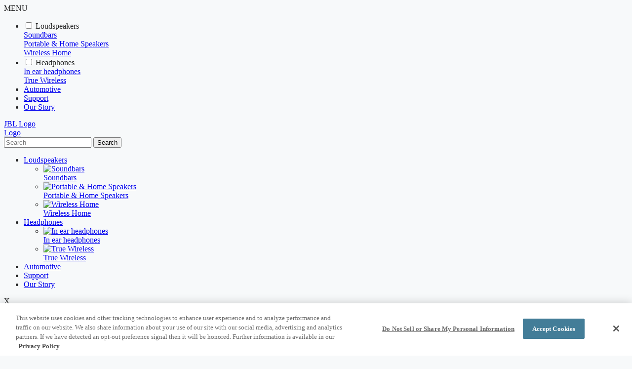

--- FILE ---
content_type: text/html;charset=UTF-8
request_url: https://id.harmankardon.com/en/wireless-home
body_size: 46700
content:
<!DOCTYPE html>
<html lang="en" class="no-js">









































































































<head>














<script>
(function () {

var urls = [
'/on/demandware.static/Sites-HK-APAC-NCOM-Site/-/en_ID/v1768802437625/css/iconfonts.css',
'/on/demandware.static/Sites-HK-APAC-NCOM-Site/-/en_ID/v1768802437625/css/fonts.css'
],
append = function (url) {
var link = document.createElement('link');
link.type = 'text/css';
link.rel = 'stylesheet';
link.href = url;
link.async = true;
document.getElementsByTagName('head')[0].appendChild(link);
};
while (urls.length) {
//remove and return last array value to convert to stylesheet include
append(urls.pop());
}
document.addEventListener("DOMContentLoaded", function(event) {
try {
if(window.app && window.app.preferences && window.app.preferences.currentLocale=='vi_VN'){
if(!$("link[href='"+"/on/demandware.static/Sites-HK-APAC-NCOM-Site/-/en_ID/v1768802437625/css/fonts_vi_VN.css'"+"]").length)
append('/on/demandware.static/Sites-HK-APAC-NCOM-Site/-/en_ID/v1768802437625/css/fonts_vi_VN.css');
}
} catch(err) {console.log('vi_VN font error')}
});
} ());
</script>

<link rel="stylesheet" href="/on/demandware.static/Sites-HK-APAC-NCOM-Site/-/en_ID/v1768802437625/css/compiled/lib/bootstrap-3.2/bootstrap.css" />
<link rel="stylesheet" href="/on/demandware.static/Sites-HK-APAC-NCOM-Site/-/en_ID/v1768802437625/css/compiled/lib/slick-1.3.8/slick.css" />

<link rel="stylesheet" href="/on/demandware.static/Sites-HK-APAC-NCOM-Site/-/en_ID/v1768802437625/css/compiled/style.css" />
<link rel="stylesheet" href="/on/demandware.static/Sites-HK-APAC-NCOM-Site/-/en_ID/v1768802437625/css/countrySelector/csh.css" />
<link rel="stylesheet" href="/on/demandware.static/Sites-HK-APAC-NCOM-Site/-/en_ID/v1768802437625/css/compiled/main.css" />
<link rel="stylesheet" href="https://id.harmankardon.com/on/demandware.static/-/Sites-HK-APAC-NCOM-Library/en_ID/v1768802437625/assets/css/compare-plp.css" />
<link rel="stylesheet" href="https://id.harmankardon.com/on/demandware.static/-/Sites-HK-APAC-NCOM-Library/en_ID/v1768802437625/assets/css/eol-pdp.min.css" />







<title>Wireless Home | Harman Kardon</title>


<meta name="description" content="Wireless home speakers." />
<meta name="keywords" content="" />


<meta charset="UTF-8" />
<meta http-equiv="X-UA-Compatible" content="IE=edge,chrome=1" />
<meta name="viewport" content="width=device-width, initial-scale=1.0, maximum-scale=5.0, user-scalable=yes" />




<link rel="icon" type="image/png" href="/on/demandware.static/Sites-HK-APAC-NCOM-Site/-/default/dw4ae3723f/images/favicon.ico" />
<link rel="apple-touch-icon" sizes="180x180" href="/on/demandware.static/Sites-HK-APAC-NCOM-Site/-/en_ID/v1768802437625/apple-touch-icon.png">
<link rel="icon" type="image/png" sizes="32x32" href="/on/demandware.static/Sites-HK-APAC-NCOM-Site/-/en_ID/v1768802437625/favicon-32x32.png">
<link rel="icon" type="image/png" sizes="16x16" href="/on/demandware.static/Sites-HK-APAC-NCOM-Site/-/en_ID/v1768802437625/favicon-16x16.png">
<link rel="manifest" href="/on/demandware.static/Sites-HK-APAC-NCOM-Site/-/en_ID/v1768802437625/site.webmanifest">
<link rel="mask-icon" href="/on/demandware.static/Sites-HK-APAC-NCOM-Site/-/en_ID/v1768802437625/safari-pinned-tab.svg" color="#ff3300">
<meta name="msapplication-TileColor" content="#ffffff">
<meta name="theme-color" content="#ffffff">
<link rel="apple-touch-icon-precomposed" sizes="57x57" href="/on/demandware.static/Sites-HK-APAC-NCOM-Site/-/en_ID/v1768802437625/apple-touch-icon-57x57.png" />
<link rel="apple-touch-icon-precomposed" sizes="114x114" href="/on/demandware.static/Sites-HK-APAC-NCOM-Site/-/en_ID/v1768802437625/apple-touch-icon-114x114.png" />
<link rel="apple-touch-icon-precomposed" sizes="72x72" href="/on/demandware.static/Sites-HK-APAC-NCOM-Site/-/en_ID/v1768802437625/apple-touch-icon-72x72.png" />
<link rel="apple-touch-icon-precomposed" sizes="144x144" href="/on/demandware.static/Sites-HK-APAC-NCOM-Site/-/en_ID/v1768802437625/apple-touch-icon-144x144.png" />
<link rel="apple-touch-icon-precomposed" sizes="60x60" href="/on/demandware.static/Sites-HK-APAC-NCOM-Site/-/en_ID/v1768802437625/apple-touch-icon-60x60.png" />
<link rel="apple-touch-icon-precomposed" sizes="120x120" href="/on/demandware.static/Sites-HK-APAC-NCOM-Site/-/en_ID/v1768802437625/apple-touch-icon-120x120.png" />
<link rel="apple-touch-icon-precomposed" sizes="76x76" href="/on/demandware.static/Sites-HK-APAC-NCOM-Site/-/en_ID/v1768802437625/apple-touch-icon-76x76.png" />
<link rel="apple-touch-icon-precomposed" sizes="152x152" href="/on/demandware.static/Sites-HK-APAC-NCOM-Site/-/en_ID/v1768802437625/apple-touch-icon-152x152.png" />
<link rel="icon" type="image/png" href="/on/demandware.static/Sites-HK-APAC-NCOM-Site/-/en_ID/v1768802437625/favicon-196x196.png" sizes="196x196" />
<link rel="icon" type="image/png" href="/on/demandware.static/Sites-HK-APAC-NCOM-Site/-/en_ID/v1768802437625/favicon-96x96.png" sizes="96x96" />
<link rel="icon" type="image/png" href="/on/demandware.static/Sites-HK-APAC-NCOM-Site/-/en_ID/v1768802437625/favicon-128.png" sizes="128x128" />
<meta name="msapplication-TileImage" content="/on/demandware.static/Sites-HK-APAC-NCOM-Site/-/en_ID/v1768802437625/mstile-144x144.png" />
<meta name="msapplication-square70x70logo" content="/on/demandware.static/Sites-HK-APAC-NCOM-Site/-/en_ID/v1768802437625/mstile-70x70.png" />
<meta name="msapplication-square150x150logo" content="/on/demandware.static/Sites-HK-APAC-NCOM-Site/-/en_ID/v1768802437625/mstile-150x150.png" />
<meta name="msapplication-wide310x150logo" content="/on/demandware.static/Sites-HK-APAC-NCOM-Site/-/en_ID/v1768802437625/mstile-310x150.png" />
<meta name="msapplication-square310x310logo" content="/on/demandware.static/Sites-HK-APAC-NCOM-Site/-/en_ID/v1768802437625/mstile-310x310.png" />


<!-- Begin Monetate ExpressTag Sync v8.1. Place at start of document head. DO NOT ALTER. -->

<!-- End Monetate tag. -->




  	
  		
		
  		
			<script type="text/javascript">			
				window.dataLayer = window.dataLayer || [];
				<!-- Google Tag Manager -->
				(function(w,d,s,l,i){w[l]=w[l]||[];w[l].push({'gtm.start':
				new Date().getTime(),event:'gtm.js'});var f=d.getElementsByTagName(s)[0],
				j=d.createElement(s),dl=l!='dataLayer'?'&l='+l:'';j.async=true;j.src=
				'https://www.googletagmanager.com/gtm.js?id='+i+dl;f.parentNode.insertBefore(j,f);
				})(window,document,'script','dataLayer','GTM-MHJMSWH');
				<!-- End Google Tag Manager -->
			</script>
		</iselse>
		
			









<script type="text/javascript">
var pageType = 'search';
var nfChatPageContext = {};
</script>











	<link rel="alternate" hreflang="en_ID" href="https://id.harmankardon.com/wireless-home"/>








<script>var app = {};</script>
<script src="/on/demandware.static/Sites-HK-APAC-NCOM-Site/-/en_ID/v1768802437625/js/lib/jquery/jquery-2.0.3.min.js"></script>



	<script src="/on/demandware.static/Sites-HK-APAC-NCOM-Site/-/en_ID/v1768802437625/js/lib/modernizr/modernizr.js"></script>
</iselse>








<script src="/on/demandware.static/Sites-HK-APAC-NCOM-Site/-/en_ID/v1768802437625/js/lib/underscore/underscore-1.5.2.min.js"></script>
<script src="/on/demandware.static/Sites-HK-APAC-NCOM-Site/-/en_ID/v1768802437625/js/lib/lazysizes.js" ></script>







	


	
	<link rel="stylesheet" href="/on/demandware.static/Sites-HK-APAC-NCOM-Site/-/en_ID/v1768802437625/css/responsive.css" />
	<!--  <script src="/on/demandware.static/Sites-HK-APAC-NCOM-Site/-/en_ID/v1768802437625/js/responsive.js"></script> -->	






<!-- Marketing Cloud Analytics -->
<script async type="text/javascript" src="https://100009099.collect.igodigital.com/collect.js"></script>
<script type="text/javascript">
try {
	var _etmc = [];
	_etmc.push(['setOrgId', "100009099" ]);
	_etmc.push(['trackPageView', {"category":"wireless-home"} ]);
} catch (e) { console.error(e); }
</script>
<!-- End Marketing Cloud Analytics -->



	 


	













<!-- UURL: aHR0cHM6Ly9oYXJtYW4uZHMuZGV2L3YyL2hrL19yb290LXZhcnMvaW5kZXgucGhw -->
<!-- DWUUID: f0a24ddb4a4d29a5e9c6dc7096 -->
<style>:root{--c-bg:#f7f9fa;--c-bg-b:#eff2f3;--c-accent:#437D98;--c-accent-safe:#437D98;--c-accent-wcag:#437D98;--c-pricing:#222;--c-secondary:#7e3c24;--c-secondary-contrast:#ffbba2;--c-warning:#f79062;--c-error:#f04e5e;--c-success:#2ad175;--c-interface-active:#2475FF;--c-anchor:var(--c-accent);--button-padding:8px 16px;--button-radius:24px;--c-button-radius:24px;--c-button:var(--c-accent-safe);--c-button-border:#437D98;--c-button-copy:#ffffff;--c-button-hover:#5898b6;--c-button-hover-border:#437D98;--c-button-hover-copy:black;--c-button-contrast:white;--c-button-contrast-border:white;--c-button-contrast-copy:black;--c-button-secondary:transparent;--c-button-secondary-border:#437D98;--c-button-secondary-copy:var(--c-em-high);--c-button-secondary-hover:#437D98;--c-button-secondary-hover-border:#437D98;--c-button-secondary-hover-copy:var(--c-em-high-contrast);--c-navbar-pencil:#111;--c-navbar-pencil-bg:white;--c-navbar:white;--c-navbar-bg:#111;--c-warning-element:hsla(5.63758389, 63.40425532%, 46.07843137%, 0.68);--fontsize-m:16px;--base:8px;--spacing-3xs:2px;--spacing-2xs:4px;--spacing-xs:8px;--spacing-s:16px;--spacing-m:24px;--spacing-l:32px;--spacing-xl:40px;--spacing-2xl:48px;--spacing-3xl:56px;--spacing-4xl:64px;--spacing-5xl:72px;--side-offset:16px;--base-negative:-8px;--spacing-3xs-negative:-2px;--spacing-2xs-negative:-4px;--spacing-xs-negative:-8px;--spacing-s-negative:-16px;--spacing-m-negative:-24px;--spacing-l-negative:-32px;--spacing-xl-negative:-40px;--spacing-2xl-negative:-48px;--spacing-3xl-negative:-56px;--spacing-4xl-negative:-64px;--spacing-5xl-negative:-72px;--side-offset-negative:-16px;--sizing-max-page:1400px;--sizing-max-content:1280px;--sizing-compare-nav:60px;--margin-section:16px;--f-2xs:10px;--f-xs:12px;--f-s:14px;--f-m:16px;--f-l:18px;--f-xl:22px;--f-2xl:28px;--f-3xl:36px;--f-4xl:42px;--f-5xl:56px;--radius:6px;--sizing-header:75px;--font-body:"Myriad W01 Regular",-apple-system,BlinkMacSystemFont,'Segoe UI',Roboto,Oxygen-Sans,Ubuntu,Cantarell,sans-serif;--font-headline:"Myriad W01 Regular",-apple-system,BlinkMacSystemFont,'Segoe UI',Roboto,Oxygen-Sans,Ubuntu,Cantarell,sans-serif;--font-button:"Myriad W01 Bd",-apple-system,BlinkMacSystemFont,'Segoe UI',Roboto,Oxygen-Sans,Ubuntu,Cantarell,sans-serif;--z-elevate:90;--z-header:900;--z-dropdown:1000;--z-sticky:1020;--z-fixed:1030;--z-modal-bg:1040;--z-modal:1050;--z-popover:1060;--z-tooltip:1070;--elevation-0:none;--elevation-base:0 4px 24px 0 rgba(0, 0, 0, 0.02);--elevation-1:0 6px 12px -6px rgba(0, 0, 0, 0.16);--elevation-2:0 12px 24px -12px rgba(0, 0, 0, 0.16);--elevation-3:0 12px 24px -6px rgba(0, 0, 0, 0.16);--elevation-4:0 12px 36px -6px rgba(0, 0, 0, 0.16);--elevation-5:0 12px 48px -12px rgba(0, 0, 0, 0.38);--elevation-6:0 12px 60px -8px rgba(0, 0, 0, 0.38);--elevation-f1:0 6px 6px -4px rgba(0, 0, 0, 0.16);--elevation-radial:0 2px 24px 0px rgba(0, 0, 0, 0.08);color:var(--c-body);background-color:var(--bg-em-0)}.-lightmode,._lightmode,.lightmode,:root{--c-body:rgba(0, 0, 0, 0.87);--c-em-med:rgba(0, 0, 0, 0.87);--c-em-low:rgba(0, 0, 0, 0.68);--c-em-xlow:rgba(0, 0, 0, 0.38);--c-em-2xlow:rgba(0, 0, 0, 0.16);--c-em-3xlow:rgba(0, 0, 0, 0.08);--c-em-4xlow:rgba(0, 0, 0, 0.04);--c-em-high:black;--c-body-contrast:rgba(255, 255, 255, 0.87);--c-em-med-contrast:rgba(255, 255, 255, 0.87);--c-em-low-contrast:rgba(255, 255, 255, 0.68);--c-em-xlow-contrast:rgba(255, 255, 255, 0.38);--c-em-2xlow-contrast:rgba(255, 255, 255, 0.16);--c-em-3xlow-contrast:rgba(255, 255, 255, 0.08);--c-em-4xlow-contrast:rgba(255, 255, 255, 0.04);--c-em-high-contrast:white;--c-bg-contrast:#222222;--bg-em-0:#f7f9fa;--bg-em-1:#ffffff;--bg-em-2:#eaf0f1;--bg-em-3:#becccf;--bg-em-4:#849398;--bg-em-5:#505f63;--bg-em-6:#203237;--bg-transluscent:rgba(255, 255, 255, 0.92)}.-darkmode,._darkmode,.colored,.darkmode{--c-body:rgba(255, 255, 255, 0.87);--c-em-med:rgba(255, 255, 255, 0.87);--c-em-low:rgba(255, 255, 255, 0.68);--c-em-xlow:rgba(255, 255, 255, 0.38);--c-em-2xlow:rgba(255, 255, 255, 0.16);--c-em-3xlow:rgba(255, 255, 255, 0.08);--c-em-4xlow:rgba(255, 255, 255, 0.04);--c-em-high:white;--c-body-contrast:rgba(0, 0, 0, 0.87);--c-em-med-contrast:rgba(0, 0, 0, 0.87);--c-em-low-contrast:rgba(0, 0, 0, 0.68);--c-em-xlow-contrast:rgba(0, 0, 0, 0.38);--c-em-2xlow-contrast:rgba(0, 0, 0, 0.16);--c-em-3xlow-contrast:rgba(0, 0, 0, 0.08);--c-em-4xlow-contrast:rgba(0, 0, 0, 0.04);--c-em-high-contrast:black;--c-bg-contrast:#f5f5f5;--c-warning:#c0392b;--c-warning-element:hsla(5.63758389, 63.40425532%, 46.07843137%, 0.68);--bg-em-0:#15262b;--bg-em-1:#25363c;--bg-em-2:#3e4d52;--bg-em-3:#707f84;--bg-em-4:#acbabe;--bg-em-5:#e7eef0;--bg-em-6:#f5f8f9;--bg-transluscent:rgba(0, 0, 0, 0.92)}@media (min-width:1024px){:root{--margin-section:24px;--side-offset:32px;--side-offset-negative:-32px;--f-l:20px;--f-xl:26px;--f-2xl:33px;--f-3xl:42px;--f-4xl:53px;--f-5xl:72px;--sizing-header:75px}}@media (max-width:1023px){:root{--fontsize-m:15px}}</style>












<script>
var shopifyRedirectRules = [
{"from":"https://ph.harmankardon.com/home-audio","to":"https://harmankardon.com.ph/collections/home-audio"},
{"from":"https://ph.harmankardon.com/soundbars","to":"https://harmankardon.com.ph/collections/soundbars"},
{"from":"https://ph.harmankardon.com/bluetooth-docks","to":"https://harmankardon.com.ph/collections/portable-wireless-speakers"},
{"from":"https://ph.harmankardon.com/wireless-home","to":"https://harmankardon.com.ph/collections/home-audio"},
{"from":"https://ph.harmankardon.com/headphones","to":"https://harmankardon.com.ph/collections/bluetooth-headphones"},
{"from":"https://ph.harmankardon.com/in-ear-headphones","to":"https://harmankardon.com.ph/collections/bluetooth-headphones"},
{"from":"https://ph.harmankardon.com/over-ear-headphones","to":"https://harmankardon.com.ph/collections/bluetooth-headphones"},
{"from":"https://ph.harmankardon.com/true-wireless","to":"https://harmankardon.com.ph/collections/true-wireless"},
{"from":"https://ph.harmankardon.com/citation.html","to":"https://harmankardon.com.ph/collections/citation"},
{"from":"https://ph.harmankardon.com/automotive.html","to":"https://harmankardon.com.ph"},
{"from":"https://ph.harmankardon.com/support-knowledgebase.html","to":"https://harmankardon.com.ph/pages/support"},
{"from":"https://ph.harmankardon.com/about.html","to":"https://harmankardon.com.ph/pages/about"},
{"from":"https://stg.sg.harmankardon.com/home-audio","to":"https://www.harmankardonstore.com/collections/home-audio"},
{"from":"https://www.harmankardon.com.sg/home-audio","to":"https://www.harmankardonstore.com/collections/home-audio"},
{"from":"https://www.harmankardon.com.sg/soundbars","to":"https://www.harmankardonstore.com/collections/soundbars"},
{"from":"https://www.harmankardon.com.sg/bluetooth-docks","to":"https://www.harmankardonstore.com/collections/portable-bluetooth-speakers"},
{"from":"https://www.harmankardon.com.sg/wireless-home","to":"https://www.harmankardonstore.com/collections/wireless-home"},
{"from":"https://www.harmankardon.com.sg/headphones","to":"https://www.harmankardonstore.com/collections/headphones"},
{"from":"https://www.harmankardon.com.sg/HKFLYANCBLK.html","to":"https://www.harmankardonstore.com/collections/headphones"},
{"from":"https://www.harmankardon.com.sg/HKFLYTWSBLK.html","to":"https://www.harmankardonstore.com/collections/truly-wireless"},
{"from":"https://www.harmankardon.com.sg/citation.html","to":"https://www.harmankardonstore.com/collections/citation-series"},
{"from":"https://www.harmankardon.com.sg/CITATION+BAR.html","to":"https://www.harmankardonstore.com/collections/citation-series/products/citation-bar"},
{"from":"https://www.harmankardon.com.sg/CITATION-MULTIBEAM-1100-.html?dwvar_CITATION-MULTIBEAM-1100","to":"https://www.harmankardonstore.com/collections/citation-series/products/citation-multibeam-1100"},
{"from":"-","to":"https://www.harmankardonstore.com/collections/citation-series/products/harman-kardon-citation-multibeam-700"},
{"from":"https://www.harmankardon.com.sg/ENCHANT+800.html","to":"https://www.harmankardonstore.com/collections/soundbars"},
{"from":"","to":""},
{"from":"https://www.harmankardon.com.sg/CITATION+ONE+MK2.html","to":"https://www.harmankardonstore.com/collections/citation-series/products/citation-one"},
{"from":"https://www.harmankardon.com.sg/AURA+STUDIO+3.html","to":"https://www.harmankardonstore.com/collections/home-audio/products/aura-studio-3"},
{"from":"https://www.harmankardon.com.sg/ONYX-STUDIO-8-.html","to":"https://www.harmankardonstore.com/collections/home-audio/products/onyx-studio-8"},
{"from":"https://www.harmankardon.com.sg/ONYX-STUDIO-7-.html","to":"https://www.harmankardonstore.com/collections/home-audio/products/onyx-studio-7"},
{"from":"-","to":"https://www.harmankardonstore.com/collections/home-audio/products/onyx-studio-6-grab"},
{"from":"https://www.harmankardon.com.sg/ONYX+STUDIO+4.html","to":"-"},
{"from":"https://www.harmankardon.com.sg/HK+SOUNDSTICKS+4.html","to":"https://www.harmankardonstore.com/collections/home-audio/products/sound-sticks-4"},
{"from":"https://www.harmankardon.com.sg/CITATION+OASIS.html","to":"https://www.harmankardonstore.com/collections/home-audio/products/harman-kardon-oasis"},
{"from":"https://www.harmankardon.com.sg/Traveler.html","to":"https://www.harmankardonstore.com/collections/portable-bluetooth-speakers/products/traveller"},
{"from":"https://www.harmankardon.com.sg/CITATION+ADAPT.html","to":"https://www.harmankardonstore.com/products/adapt"},
{"from":"https://www.harmankardon.com.sg/NEO.html","to":"https://www.harmankardonstore.com/collections/portable-bluetooth-speakers/products/neo"},
{"from":"-","to":"https://www.harmankardonstore.com/collections/portable-bluetooth-speakers/products/hk-go-play-mini"},
{"from":"-","to":"https://www.harmankardonstore.com/collections/portable-bluetooth-speakers/products/onyx-mini"},
{"from":"https://www.harmankardon.com.sg/CITATION+SUB+S-.html","to":"https://www.harmankardonstore.com/collections/citation-series/products/citation-sub-s"},
{"from":"https://www.harmankardon.com.sg/AURA+STUDIO+3.html","to":"https://www.harmankardonstore.com/products/aura-studio-3"},
{"from":"https://www.harmankardon.com.sg/CITATION+MULTIBEAM+700-.html","to":"https://www.harmankardonstore.com/collections/citation-series/products/harman-kardon-citation-multibeam-700"},
{"from":"","to":"https://www.harmankardonstore.com/collections/citation-series/products/citation-multibeam-1100"},
{"from":"https://www.harmankardon.com.sg/CITATION+500.html","to":"https://www.harmankardonstore.com/collections/citation-series/products/citation-500"},
{"from":"https://www.harmankardon.com.sg/CITATION+300.html","to":"https://www.harmankardonstore.com/collections/citation-series/products/citation-300"},
{"from":"-","to":"https://www.harmankardonstore.com/collections/citation-series/products/citation100"},
{"from":"-","to":"https://www.harmankardonstore.com/collections/citation-series/products/citation-100"},
{"from":"https://www.harmankardon.com.sg/CITATION+TOWER.html","to":"https://www.harmankardonstore.com/collections/citation-series/products/citation-tower"},
{"from":"https://www.harmankardon.com.sg/CITATION+SURROUND.html","to":"https://www.harmankardonstore.com/collections/wireless-home/products/citation-surround"},
{"from":"https://www.harmankardon.com.sg/CITATION+SUBWOOFER.html","to":"https://www.harmankardonstore.com/collections/citation-series/products/citation-sub"},
{"from":"https://www.harmankardon.com.sg/CITATION+BAR.html","to":"https://www.harmankardonstore.com/collections/citation-series/products/citation-bar"},
{"from":"https://www.harmankardon.com.sg/CITATION+ADAPT.html","to":"https://www.harmankardonstore.com/collections/citation-series/products/adapt"},
{"from":"https://www.harmankardon.com.sg/HKFLYANCBLK.html","to":"https://www.harmankardonstore.com/collections/headphones/products/fly-anc"},
{"from":"https://www.harmankardon.com.sg/HKFLYTWSBLK.html","to":"https://www.harmankardonstore.com/collections/truly-wireless/products/fly-tws"},
{"from":"https://id.harmankardon.com/en/CITATION+BAR.html","to":"https://harmankardon.co.id/en/collections/citation-series/products/harman-kardon-citation-bar?_pos=9&_sid=7d1dca020&_ss=r&variant=44450302918842"},
{"from":"https://id.harmankardon.com/en/CITATION-MULTIBEAM-1100-.html","to":"https://harmankardon.co.id/en/collections/citation-series/products/harman-kardon-citation-multibeam-1100?_pos=1&_sid=a44d9dcbb&_ss=r&variant=44450302984378"},
{"from":"https://id.harmankardon.com/en/CITATION+MULTIBEAM+700-.html","to":"https://harmankardon.co.id/en/collections/citation-series/products/harman-kardon-citation-700?_pos=2&_sid=a44d9dcbb&_ss=r&variant=44413958783162"},
{"from":"https://id.harmankardon.com/en/CITATION+SUBWOOFER.html","to":"https://harmankardon.co.id/en/collections/citation-series/products/harman-kardon-citation-subwoofer?_pos=8&_sid=7d1dca020&_ss=r&variant=44450302755002"},
{"from":"https://id.harmankardon.com/en/LUNA-1.html","to":"https://harmankardon.co.id/en/collections/bluetooth-speakers/products/harman-kardon-luna?_pos=1&_sid=2d083d6ab&_ss=r&variant=44450302558394"},
{"from":"https://id.harmankardon.com/en/AURA+STUDIO+3.html","to":"https://harmankardon.co.id/en/collections/bluetooth-speakers/products/harman-kardon-aura-studio-3?_pos=1&_sid=3bce6aaed&_ss=r&variant=44558901706938"},
{"from":"https://id.harmankardon.com/en/ONYX-STUDIO-7-.html","to":"https://harmankardon.co.id/en/collections/bluetooth-speakers/products/harman-kardon-onyx-studio-7?_pos=1&_sid=2124ae687&_ss=r&variant=44414751146170"},
{"from":"https://id.harmankardon.com/en/HK+SOUNDSTICKS+4.html","to":"https://harmankardon.co.id/en/collections/bluetooth-speakers/products/harman-kardon-soundsticks-4?_pos=1&_sid=d0b4d6098&_ss=r&variant=44450302427322"},
{"from":"https://id.harmankardon.com/en/GO-PLAY-3.html","to":"https://harmankardon.co.id/en/collections/bluetooth-speakers/products/harman-kardon-go-play-3?_pos=1&_sid=e9dc9091b&_ss=r&variant=44450302329018"},
{"from":"https://id.harmankardon.com/en/CITATION+ONE+MK2.html","to":"https://harmankardon.co.id/en/collections/citation-series/products/harman-kardon-citation-one-mkii?_pos=3&_sid=323c243e7&_ss=r&variant=44450302623930"},
{"from":"https://id.harmankardon.com/en/CITATION+200-.html","to":"https://harmankardon.co.id/en/collections/bluetooth-speakers/products/harman-kardon-citation-200?_pos=5&_sid=7d1dca020&_ss=r&variant=44450302263482"},
{"from":"https://id.harmankardon.com/en/CITATION+300.html","to":"https://harmankardon.co.id/en/collections/bluetooth-speakers/products/harman-kardon-citation-300?_pos=4&_sid=7d1dca020&_ss=r&variant=44450302197946"},
{"from":"https://id.harmankardon.com/en/CITATION+TOWER.html","to":"https://harmankardon.co.id/en/collections/bluetooth-speakers/products/harman-kardon-citation-tower?_pos=2&_sid=7d1dca020&_ss=r&variant=44450301968570"},
{"from":"https://id.harmankardon.com/en/CITATION+SURROUND.html","to":"https://harmankardon.co.id/en/collections/citation-series/products/harman-kardon-citation-surround?_pos=1&_sid=7d1dca020&_ss=r&variant=44450301870266"},
{"from":"https://id.harmankardon.com/en/CITATION+100.html","to":"https://harmankardon.co.id/en/collections/bluetooth-speakers/products/harman-kardon-citation-100?_pos=7&_sid=7d1dca020&_ss=r&variant=44450301837498"},
{"from":"https://id.harmankardon.com/en/CITATION+500.html","to":"https://harmankardon.co.id/en/collections/bluetooth-speakers/products/harman-kardon-citation-500?_pos=3&_sid=7d1dca020&_ss=r&variant=44450302132410"},
{"from":"https://id.harmankardon.com/en/FLYBT.html","to":"https://harmankardon.co.id/en"},
{"from":"https://id.harmankardon.com/en/FLYTWS-.html","to":"https://harmankardon.co.id/en"},
{"from":"https://id.harmankardon.com/en/FLYANC.html","to":"https://harmankardon.co.id/en"},
{"from":"https://id.harmankardon.com/CITATION+BAR.html","to":"https://harmankardon.co.id/collections/citation-series/products/harman-kardon-citation-bar?_pos=9&_sid=7d1dca020&_ss=r&variant=44450302918842"},
{"from":"https://id.harmankardon.com/CITATION-MULTIBEAM-1100-.html","to":"https://harmankardon.co.id/collections/citation-series/products/harman-kardon-citation-multibeam-1100?_pos=1&_sid=a44d9dcbb&_ss=r&variant=44450302984378"},
{"from":"https://id.harmankardon.com/CITATION+MULTIBEAM+700-.html","to":"https://harmankardon.co.id/collections/citation-series/products/harman-kardon-citation-700?_pos=2&_sid=a44d9dcbb&_ss=r&variant=44413958783162"},
{"from":"https://id.harmankardon.com/CITATION+SUBWOOFER.html","to":"https://harmankardon.co.id/collections/citation-series/products/harman-kardon-citation-subwoofer?_pos=8&_sid=7d1dca020&_ss=r&variant=44450302755002"},
{"from":"https://id.harmankardon.com/LUNA-1.html","to":"https://harmankardon.co.id/collections/bluetooth-speakers/products/harman-kardon-luna?_pos=1&_sid=2d083d6ab&_ss=r&variant=44450302558394"},
{"from":"https://id.harmankardon.com/AURA+STUDIO+3.html","to":"https://harmankardon.co.id/collections/bluetooth-speakers/products/harman-kardon-aura-studio-3?_pos=1&_sid=3bce6aaed&_ss=r&variant=44558901706938"},
{"from":"https://id.harmankardon.com/ONYX-STUDIO-7-.html","to":"https://harmankardon.co.id/collections/bluetooth-speakers/products/harman-kardon-onyx-studio-7?_pos=1&_sid=2124ae687&_ss=r&variant=44414751146170"},
{"from":"https://id.harmankardon.com/HK+SOUNDSTICKS+4.html","to":"https://harmankardon.co.id/collections/bluetooth-speakers/products/harman-kardon-soundsticks-4?_pos=1&_sid=d0b4d6098&_ss=r&variant=44450302427322"},
{"from":"https://id.harmankardon.com/GO-PLAY-3.html","to":"https://harmankardon.co.id/collections/bluetooth-speakers/products/harman-kardon-go-play-3?_pos=1&_sid=e9dc9091b&_ss=r&variant=44450302329018"},
{"from":"https://id.harmankardon.com/CITATION+ONE+MK2.html","to":"https://harmankardon.co.id/collections/citation-series/products/harman-kardon-citation-one-mkii?_pos=3&_sid=323c243e7&_ss=r&variant=44450302623930"},
{"from":"https://id.harmankardon.com/CITATION+200-.html","to":"https://harmankardon.co.id/collections/bluetooth-speakers/products/harman-kardon-citation-200?_pos=5&_sid=7d1dca020&_ss=r&variant=44450302263482"},
{"from":"https://id.harmankardon.com/CITATION+300.html","to":"https://harmankardon.co.id/collections/bluetooth-speakers/products/harman-kardon-citation-300?_pos=4&_sid=7d1dca020&_ss=r&variant=44450302197946"},
{"from":"https://id.harmankardon.com/CITATION+TOWER.html","to":"https://harmankardon.co.id/collections/bluetooth-speakers/products/harman-kardon-citation-tower?_pos=2&_sid=7d1dca020&_ss=r&variant=44450301968570"},
{"from":"https://id.harmankardon.com/CITATION+SURROUND.html","to":"https://harmankardon.co.id/collections/citation-series/products/harman-kardon-citation-surround?_pos=1&_sid=7d1dca020&_ss=r&variant=44450301870266"},
{"from":"https://id.harmankardon.com/CITATION+100.html","to":"https://harmankardon.co.id/collections/bluetooth-speakers/products/harman-kardon-citation-100?_pos=7&_sid=7d1dca020&_ss=r&variant=44450301837498"},
{"from":"https://id.harmankardon.com/CITATION+500.html","to":"https://harmankardon.co.id/collections/bluetooth-speakers/products/harman-kardon-citation-500?_pos=3&_sid=7d1dca020&_ss=r&variant=44450302132410"},
{"from":"https://id.harmankardon.com/FLYBT.html","to":"https://harmankardon.co.id/"},
{"from":"https://id.harmankardon.com/FLYTWS-.html","to":"https://harmankardon.co.id/"},
{"from":"https://id.harmankardon.com/FLYANC.html","to":"https://harmankardon.co.id/"},
{"from":"https://id.jbl.com/en/car-marine","to":"https://jblstore.co.id/product-category/car-audio/"},
{"from":"https://id.jbl.com/en/car-speakers","to":"https://jblstore.co.id/product-category/car-audio/speakers/"},
{"from":"https://id.jbl.com/en/car-subwoofers","to":"https://jblstore.co.id/product-category/car-audio/subwoofers/"},
{"from":"https://id.jbl.com/en/car-amplifiers","to":"https://jblstore.co.id/product-category/car-audio/power-amplifiers/"},
{"from":"https://id.jbl.com/en/car-audio-systems","to":"https://jblstore.co.id/product-category/car-audio/"},
{"from":"https://id.jbl.com/en/connected-car","to":"https://jblstore.co.id/product-category/car-audio/"},
{"from":"https://id.jbl.com/en/link.html","to":"https://jblstore.co.id/"},
{"from":"https://id.jbl.com/en/bluetooth-portables/PULSE-5-.html","to":"https://jblstore.co.id/product/app-jbl-pulse-5/"},
{"from":"https://id.jbl.com/en/bluetooth-portables/PARTYBOX-ENCORE-.html","to":"https://jblstore.co.id/product/app-jbl-partybox-encore/"},
{"from":"https://id.jbl.com/en/bluetooth-portables/FLIP-6-.html","to":"https://jblstore.co.id/product/app-jbl-flip-6/"},
{"from":"https://id.jbl.com/en/bluetooth-portables/CHARGE5-.html","to":"https://jblstore.co.id/product/jbl-charge-5/"},
{"from":"https://id.jbl.com/en/bluetooth-portables/CLIP+4-.html","to":"https://jblstore.co.id/product/jbl-clip-4/"},
{"from":"https://id.jbl.com/en/bluetooth-portables/GO+3-.html","to":"https://jblstore.co.id/product/jbl-go-3/"},
{"from":"https://id.jbl.com/en/bluetooth-portables/JBL+BOOMBOX+2-.html","to":"https://jblstore.co.id/product/jbl-boombox-2/"},
{"from":"https://id.jbl.com/en/bluetooth-portables/JBL+PULSE+4.html","to":"https://jblstore.co.id/product/app-jbl-pulse-4/"},
{"from":"https://id.jbl.com/en/bluetooth-portables/JBLPARTYBOX1000.html","to":"https://jblstore.co.id/product/app-jbl-party-box-1000/"},
{"from":"https://id.jbl.com/en/bluetooth-portables/JBL+FLIP+5-.html","to":"https://jblstore.co.id/product/app-jbl-flip-5/"},
{"from":"https://id.jbl.com/en/bluetooth-portables/JBL+CLIP+3.html","to":"https://jblstore.co.id/product/app-jbl-clip-3/"},
{"from":"https://id.jbl.com/en/bluetooth-portables/JBL+GO+2.html","to":"https://jblstore.co.id/product/jbl-go-2/"},
{"from":"https://id.jbl.com/en/over-ear-headphones/TUNE660NC-.html","to":"https://jblstore.co.id/product/app-jbl-tune-660-bt-nc/"},
{"from":"https://id.jbl.com/en/over-ear-headphones/TUNE510BT-.html","to":"https://jblstore.co.id/product/jbl-tune-510bt/"},
{"from":"https://id.jbl.com/en/over-ear-headphones/EVEREST+310.html","to":"https://jblstore.co.id/product/jbl-everest-310/"},
{"from":"https://id.jbl.com/en/over-ear-headphones/E65BTNC.html","to":"https://jblstore.co.id/product/app-jbl-e65-bt-nc/"},
{"from":"https://id.jbl.com/en/over-ear-headphones/QUANTUM810WIRELESS.html","to":"https://jblstore.co.id/product/quantum-810/"},
{"from":"https://id.jbl.com/en/over-ear-headphones/JBL+LIVE650BTNC.html","to":"https://jblstore.co.id/product/app-live-650-bt-nc/"},
{"from":"https://id.jbl.com/en/over-ear-headphones/QUANTUM610WIRELESS.html","to":"https://jblstore.co.id/product/jbl-quantum-610/"},
{"from":"https://id.jbl.com/en/over-ear-headphones/JBL+LIVE400BT.html","to":"https://jblstore.co.id/product/live-400-bt/"},
{"from":"https://id.jbl.com/en/over-ear-headphones/QUANTUM300.html","to":"https://jblstore.co.id/product/app-jbl-quantum-300/"},
{"from":"https://id.jbl.com/en/over-ear-headphones/QUANTUM100.html","to":"https://jblstore.co.id/product/app-jbl-quantum-100/"},
{"from":"https://id.jbl.com/en/over-ear-headphones/QUANTUM600.html","to":"https://jblstore.co.id/product/app-jbl-quantum-600/"},
{"from":"https://id.jbl.com/en/over-ear-headphones/QUANTUM400.html","to":"https://jblstore.co.id/product/app-jbl-quantum-400/"},
{"from":"https://id.jbl.com/en/over-ear-headphones/QUANTUM200.html","to":"https://jblstore.co.id/product/jbl-quantum-200/"},
{"from":"https://id.jbl.com/en/over-ear-headphones/QUANTUM800.html","to":"https://jblstore.co.id/product/app-jbl-quantum-800/"},
{"from":"https://id.jbl.com/en/over-ear-headphones/JBL+TUNE600BTNC.html","to":"https://jblstore.co.id/product/app-jbl-t600bt-nc/"},
{"from":"https://id.jbl.com/en/over-ear-headphones/JBL+TUNE500.html","to":"https://jblstore.co.id/product/app-jbl-tune-500/"},
{"from":"https://id.jbl.com/en/over-ear-headphones/JBL+TUNE500BT.html","to":"https://jblstore.co.id/product/app-jbl-tune-500bt/"},
{"from":"https://id.jbl.com/en/over-ear-headphones/QUANTUMONE.html","to":"https://jblstore.co.id/product/app-jbl-quantum-one/"},
{"from":"https://id.jbl.com/en/over-ear-headphones/TUNE750BTNC.html","to":"https://jblstore.co.id/product/app-jbl-tune-750btnc/"},
{"from":"https://id.jbl.com/en/over-ear-headphones/CLUB950NC.html","to":"https://jblstore.co.id/product/app-jbl-club-950-nc/"},
{"from":"https://id.jbl.com/en/over-ear-headphones/QUANTUM350WIRELESS-.html","to":"https://jblstore.co.id/product/jbl-quantum-350/"},
{"from":"https://id.jbl.com/en/in-ear-headphones/LIVE-PRO-2-TWS-.html","to":"https://jblstore.co.id/product/jbl-live-pro-2-tws/"},
{"from":"https://id.jbl.com/en/in-ear-headphones/LIVE-FREE-2-TWS-.html","to":"https://jblstore.co.id/product/live-free-2nc-tws/"},
{"from":"https://id.jbl.com/en/in-ear-headphones/TUNE230NCTWS-.html","to":"https://jblstore.co.id/product/jbl-tune-230nc-tws/"},
{"from":"https://id.jbl.com/en/in-ear-headphones/ENDURANCE-RACE-.html","to":"https://jblstore.co.id/product/jbl-endurance-race-tws/"},
{"from":"https://id.jbl.com/en/in-ear-headphones/TUNE130NCTWS-.html","to":"https://jblstore.co.id/product/jbl-tune-130nc-tws/"},
{"from":"https://id.jbl.com/en/in-ear-headphones/LIVE-PRO-PLUS-TWS-.html","to":" https://jblstore.co.id/product/app-jbl-live-pro-plus-tws/"},
{"from":"https://id.jbl.com/en/in-ear-headphones/REFLECT-MINI-NC.html","to":"https://jblstore.co.id/product/app-jbl-reflect-mini-mc/"},
{"from":"https://id.jbl.com/en/in-ear-headphones/ENDURANCE+PEAK+II-.html","to":"https://jblstore.co.id/product/app-jbl-endurance-peak-ii/"},
{"from":"https://id.jbl.com/en/in-ear-headphones/TUNE225TWSGHOST-.html","to":"https://jblstore.co.id/product/app-jbl-tune-225tws-ghost-edition/"},
{"from":"https://id.jbl.com/en/in-ear-headphones/TUNE225TWS-.html","to":"https://jblstore.co.id/product/app-jbl-tune-225-tws/"},
{"from":"https://id.jbl.com/en/in-ear-headphones/JBL+REFLECT+FLOW-.html","to":"https://jblstore.co.id/product/app-jbl-reflect-flow/"},
{"from":"https://id.jbl.com/en/in-ear-headphones/REFLECT+FIT.html","to":"https://jblstore.co.id/product/app-jbl-reflect-fit/"},
{"from":"https://id.jbl.com/en/in-ear-headphones/C150SI.html","to":"https://jblstore.co.id/product/app-jbl-c150si/"},
{"from":"https://id.jbl.com/en/in-ear-headphones/JBL+LIVE+200BT.html","to":"https://jblstore.co.id/product/app-live-200-bt/"},
{"from":"https://id.jbl.com/en/in-ear-headphones/JBL+TUNE120TWS.html","to":"https://jblstore.co.id/product/app-tune-120tws/"},
{"from":"https://id.jbl.com/en/in-ear-headphones/REFLECT+CONTOUR+2.html","to":"https://jblstore.co.id/product/app-jbl-reflect-contour-2/"},
{"from":"https://id.jbl.com/en/in-ear-headphones/TUNE115TWS-.html","to":"https://jblstore.co.id/product/app-jbl-tune-115tws/"},
{"from":"https://id.jbl.com/en/in-ear-headphones/JBL+T110.html","to":"https://jblstore.co.id/product/app-jbl-t110/"},
{"from":"https://id.jbl.com/en/in-ear-headphones/JBL+Endurance+JUMP.html","to":"https://jblstore.co.id/product/app-endurance-jump/"},
{"from":"https://id.jbl.com/en/in-ear-headphones/JBL+Endurance+SPRINT.html","to":"https://jblstore.co.id/product/jbl-endurance-sprint/"},
{"from":"https://id.jbl.com/en/in-ear-headphones/JBL+Endurance+DIVE.html","to":"https://jblstore.co.id/product/app-endurance-dive/"},
{"from":"https://id.jbl.com/en/in-ear-headphones/REFLECT+AWARE.html","to":"https://jblstore.co.id/product/app-jbl-reflect-aware/"},
{"from":"https://id.jbl.com/en/in-ear-headphones/WAVE100TWS-.html","to":"https://jblstore.co.id/product/app-jbl-wave-100-tws/"},
{"from":"https://id.jbl.com/en/in-ear-headphones/WAVE200TWS-.html","to":"https://jblstore.co.id/product/app-jbl-wave-200/"},
{"from":"https://id.jbl.com/en/in-ear-headphones/REFLECT-AERO.html","to":"https://jblstore.co.id/product/jbl-reflect-aero-tws/"},
{"from":"https://id.jbl.com/en/in-ear-headphones/LIVE-PRO-2-TWS-.html","to":"https://jblstore.co.id/product/jbl-live-pro-2-tws/"},
{"from":"https://id.jbl.com/en/in-ear-headphones/LIVE-FREE-2-TWS-.html","to":"https://jblstore.co.id/product/live-free-2nc-tws/"},
{"from":"https://id.jbl.com/en/in-ear-headphones/TUNE230NCTWS-.html","to":"https://jblstore.co.id/product/jbl-tune-230nc-tws/"},
{"from":"https://id.jbl.com/en/in-ear-headphones/TUNE130NCTWS-.html","to":"https://jblstore.co.id/product/jbl-tune-130nc-tws/"},
{"from":"https://id.jbl.com/en/in-ear-headphones/ENDURANCE-RACE-.html","to":"https://jblstore.co.id/product/jbl-endurance-race-tws/"},
{"from":"https://id.jbl.com/en/headphones-wireless/TUNE660NC-.html","to":"https://jblstore.co.id/product/app-jbl-tune-660-bt-nc/"},
{"from":"https://id.jbl.com/en/headphones-wireless/LIVE-PRO-PLUS-TWS-.html","to":"https://jblstore.co.id/product/app-jbl-live-pro-plus-tws/"},
{"from":"https://id.jbl.com/en/in-ear-headphones/TUNE225TWSGHOST-.html","to":"https://jblstore.co.id/product/app-jbl-tune-225tws-ghost-edition/"},
{"from":"https://id.jbl.com/en/in-ear-headphones/TUNE225TWS-.html","to":"https://jblstore.co.id/product/app-jbl-tune-225-tws/"},
{"from":"https://id.jbl.com/en/in-ear-headphones/REFLECT+FIT.html","to":"https://jblstore.co.id/product/app-jbl-reflect-fit/"},
{"from":"https://id.jbl.com/en/in-ear-headphones/JBL+LIVE+200BT.html","to":"https://jblstore.co.id/product/app-live-200-bt/"},
{"from":"https://id.jbl.com/en/in-ear-headphones/REFLECT+CONTOUR+2.html","to":"https://jblstore.co.id/product/app-jbl-reflect-contour-2/"},
{"from":"https://id.jbl.com/en/in-ear-headphones/JBL+REFLECT+FLOW-.html","to":"https://jblstore.co.id/product/app-jbl-reflect-flow/"},
{"from":"https://id.jbl.com/en/in-ear-headphones/TUNE115TWS-.html","to":"https://jblstore.co.id/product/app-jbl-tune-115tws/"},
{"from":"https://id.jbl.com/en/over-ear-headphones/QUANTUM600.html","to":"https://jblstore.co.id/product/app-jbl-quantum-600/"},
{"from":"https://id.jbl.com/en/over-ear-headphones/QUANTUM800.html","to":"https://jblstore.co.id/product/app-jbl-quantum-800/"},
{"from":"https://id.jbl.com/en/over-ear-headphones/TUNE510BT-.html","to":"https://jblstore.co.id/product/jbl-tune-510bt/"},
{"from":"https://id.jbl.com/en/in-ear-headphones/JBL+Endurance+JUMP.html","to":"https://jblstore.co.id/product/app-endurance-jump/"},
{"from":"https://id.jbl.com/en/in-ear-headphones/JBL+Endurance+SPRINT.html","to":"https://jblstore.co.id/product/jbl-endurance-sprint/"},
{"from":"https://id.jbl.com/en/over-ear-headphones/JBL+TUNE500BT.html","to":"https://jblstore.co.id/product/app-jbl-tune-500bt/"},
{"from":"https://id.jbl.com/en/in-ear-headphones/ENDURANCE+PEAK+II-.html","to":"https://jblstore.co.id/product/app-jbl-endurance-peak-ii/"},
{"from":"https://id.jbl.com/en/over-ear-headphones/JBL+LIVE650BTNC.html","to":"https://jblstore.co.id/product/app-live-650-bt-nc/"},
{"from":"https://id.jbl.com/en/over-ear-headphones/TUNE750BTNC.html","to":"https://jblstore.co.id/product/app-jbl-tune-750btnc/"},
{"from":"https://id.jbl.com/en/over-ear-headphones/CLUB950NC.html","to":"https://jblstore.co.id/product/app-jbl-club-950-nc/"},
{"from":"https://id.jbl.com/en/in-ear-headphones/WAVE100TWS-.html","to":"https://jblstore.co.id/product/app-jbl-wave-100-tws/"},
{"from":"https://id.jbl.com/en/in-ear-headphones/WAVE200TWS-.html","to":"https://jblstore.co.id/product/app-jbl-wave-200/"},
{"from":"https://id.jbl.com/en/over-ear-headphones/E65BTNC.html","to":"https://jblstore.co.id/product/app-jbl-e65-bt-nc/"},
{"from":"https://id.jbl.com/en/headphones-wireless/REFLECT-AERO.html","to":"https://jblstore.co.id/product/jbl-reflect-aero-tws/"},
{"from":"https://id.jbl.com/en/over-ear-headphones/QUANTUM350WIRELESS-.html","to":"https://jblstore.co.id/product/jbl-quantum-350/"},
{"from":"https://id.jbl.com/en/in-ear-headphones/LIVE-PRO-2-TWS-.html","to":"https://jblstore.co.id/product/jbl-live-pro-2-tws/"},
{"from":"https://id.jbl.com/en/in-ear-headphones/LIVE-FREE-2-TWS-.html","to":"https://jblstore.co.id/product/live-free-2nc-tws/"},
{"from":"https://id.jbl.com/en/in-ear-headphones/TUNE230NCTWS-.html","to":"https://jblstore.co.id/product/jbl-tune-230nc-tws/"},
{"from":"https://id.jbl.com/en/in-ear-headphones/TUNE130NCTWS-.html","to":"https://jblstore.co.id/product/jbl-tune-130nc-tws/"},
{"from":"https://id.jbl.com/en/true-wireless/ENDURANCE-RACE-.html","to":"https://jblstore.co.id/product/jbl-endurance-race-tws/"},
{"from":"https://id.jbl.com/en/headphones-wireless/LIVE-PRO-PLUS-TWS-.html","to":"https://jblstore.co.id/product/app-jbl-live-pro-plus-tws/"},
{"from":"https://id.jbl.com/en/in-ear-headphones/REFLECT-MINI-NC.html","to":"https://jblstore.co.id/product/app-jbl-reflect-mini-mc/"},
{"from":"https://id.jbl.com/en/in-ear-headphones/ENDURANCE+PEAK+II-.html","to":"https://jblstore.co.id/product/app-jbl-endurance-peak-ii/"},
{"from":"https://id.jbl.com/en/in-ear-headphones/TUNE225TWSGHOST-.html","to":"https://jblstore.co.id/product/app-jbl-tune-225tws-ghost-edition/"},
{"from":"https://id.jbl.com/en/in-ear-headphones/TUNE225TWS-.html","to":"https://jblstore.co.id/product/app-jbl-tune-225-tws/"},
{"from":"https://id.jbl.com/en/in-ear-headphones/TUNE115TWS-.html","to":"https://jblstore.co.id/product/app-jbl-tune-115tws/"},
{"from":"https://id.jbl.com/en/true-wireless/JBL+ENDURANCE+PEAK.html","to":"https://jblstore.co.id/product/app-endurance-peak/"},
{"from":"https://id.jbl.com/en/in-ear-headphones/JBL+REFLECT+FLOW-.html","to":"https://jblstore.co.id/product/app-jbl-reflect-flow/"},
{"from":"https://id.jbl.com/en/in-ear-headphones/WAVE100TWS-.html","to":"https://jblstore.co.id/product/app-jbl-wave-100-tws/"},
{"from":"https://id.jbl.com/en/in-ear-headphones/WAVE200TWS-.html","to":"https://jblstore.co.id/product/app-jbl-wave-200/"},
{"from":"https://id.jbl.com/en/headphones-wireless/REFLECT-AERO.html","to":"https://jblstore.co.id/product/jbl-reflect-aero-tws/"},
{"from":"https://id.jbl.com/en/bluetooth-speakers/JBL+HORIZON.html","to":"https://jblstore.co.id/product/app-horizon/"},
{"from":"https://id.jbl.com/en/soundbars/Bar+2.1+Deep+Bass.html","to":"https://jblstore.co.id/product/jbl-bar-2-1/"},
{"from":"https://id.jbl.com/en/soundbars/BAR+2.0+ALL-IN-ONE.html","to":"https://jblstore.co.id/product/app-jbl-bar-20-all-in-one/"},
{"from":"https://id.jbl.com/en/soundbars/SB160.html","to":"https://jblstore.co.id/product/jbl-cinema-sb-160/"},
{"from":"https://id.jbl.com/en/loudspeakers/PARTYBOX-ENCORE-.html","to":"https://jblstore.co.id/product/app-jbl-partybox-encore/"},
{"from":"https://id.jbl.com/en/loudspeakers/JBLPARTYBOX1000.html","to":"https://jblstore.co.id/product/app-jbl-party-box-1000/"},
{"from":"https://id.jbl.com/en/car-speakers/CLUB622-.html","to":"https://jblstore.co.id/product/jbl-club-622/"},
{"from":"https://id.jbl.com/en/car-speakers/CLUB602C-.html","to":"https://jblstore.co.id/product/jbl-club-602c/"},
{"from":"https://id.jbl.com/en/car-speakers/STAGE3+427.html","to":"https://jblstore.co.id/product/jbl-stage-3-427/"},
{"from":"https://id.jbl.com/en/car-speakers/Club6522-.html","to":"https://jblstore.co.id/product/jbl-club-6522/"},
{"from":"https://id.jbl.com/en/car-speakers/GX-A3001_.html","to":"https://jblstore.co.id/product/app-jbl-gx-a3001/"},
{"from":"https://id.jbl.com/en/car-speakers/GTR-7535_.html","to":"https://jblstore.co.id/product/app-jbl-gtr-7535/"},
{"from":"https://id.jbl.com/en/car-subwoofers/STADIUM122SSI-.html","to":"https://jblstore.co.id/product/jbl-stadium-12ssi/"},
{"from":"https://id.jbl.com/en/car-subwoofers/STAGE122D.html","to":"https://jblstore.co.id/product/jbl-stage-122d/"},
{"from":"https://id.jbl.com/en/car-subwoofers/STAGE102.html","to":"https://jblstore.co.id/product/jbl-stage-102/"},
{"from":"https://id.jbl.com/en/car-subwoofers/JBL+BASSPRO+HUB.html","to":"https://jblstore.co.id/product/app-jbl-basspro-hub-11/"},
{"from":"https://id.jbl.com/en/car-subwoofers/JBL+BASSPRO+MICRO.html","to":"https://jblstore.co.id/product/app-jbl-basspro-micro-doc/"},
{"from":"https://id.jbl.com/en/car-subwoofers/BASSPRO+SL.html","to":"https://jblstore.co.id/product/app-jbl-basspro-sl/"},
{"from":"https://id.jbl.com/en/car-subwoofers/GT-BASSPRO12_.html","to":"https://jblstore.co.id/product/app-jbl-gt-basspro-12/"},
{"from":"https://id.jbl.com/en/car-amplifiers/CLUBA754.html","to":"https://jblstore.co.id/product/jbl-club-a754/"},
{"from":"https://id.jbl.com/en/car-amplifiers/CLUBA600.html","to":"https://jblstore.co.id/product/jbl-club-a600/"},
{"from":"https://id.jbl.com/en/car-amplifiers/APEX+PA1254.html","to":"https://jblstore.co.id/product/jbl-apex-pa-125-4/"},
{"from":"https://id.jbl.com/en/car-amplifiers/JBL+STAGE+A3001.html","to":"https://jblstore.co.id/product/app-jbl-stage-a3001/"},
{"from":"https://id.jbl.com/en/car-amplifiers/GTR-7535_.html","to":"https://jblstore.co.id/product/app-jbl-gtr-7535/"},
{"from":"https://id.jbl.com/en/car-amplifiers/GTR-104_.html","to":"https://jblstore.co.id/product/app-jbl-gtr-104/"},
{"from":"https://id.jbl.com/en/car-amplifiers/MS-A5001_.html","to":"https://jblstore.co.id/product/app-jbl-ms-a5001/"},
{"from":"https://id.jbl.com/en/car-amplifiers/MS-8_.html","to":"https://jblstore.co.id/product/app-jbl-ms-8/"},
{"from":"https://id.jbl.com/en/car-amplifiers/GX-A3001_.html","to":"https://jblstore.co.id/product/app-jbl-gx-a3001/"},
{"from":"https://www.jbl.com.my/wireless-speakers","to":"https://jblonlinestore.com.my/collections/speakers"},
{"from":"https://www.jbl.com.my/bluetooth-portables","to":"https://jblonlinestore.com.my/collections/bluetooth-speaker"},
{"from":"https://www.jbl.com.my/headphones","to":"https://jblonlinestore.com.my/collections/headphones"},
{"from":"https://www.jbl.com.my/over-ear-headphones","to":"https://jblonlinestore.com.my/collections/on-ear-over-ear-headphones"},
{"from":"https://www.jbl.com.my/in-ear-headphones","to":"https://jblonlinestore.com.my/collections/in-ear-headphones-earbuds"},
{"from":"https://www.jbl.com.my/headphones-wireless","to":"https://jblonlinestore.com.my/collections/wireless"},
{"from":"https://www.jbl.com.my/kids-headphones","to":"https://jblonlinestore.com.my/collections/jbl-junior-series"},
{"from":"https://www.jbl.com.my/true-wireless","to":"https://jblonlinestore.com.my/collections/true-wireless"},
{"from":"https://www.jbl.com.my/smart-headphones","to":"https://jblonlinestore.com.my/collections/smart-headphones"},
{"from":"https://www.jbl.com.my/home-audio","to":"https://jblonlinestore.com.my/collections/soundbar"},
{"from":"https://www.jbl.com.my/bluetooth-speakers","to":"https://jblonlinestore.com.my/collections/bluetooth-speaker"},
{"from":"https://www.jbl.com.my/soundbars","to":"https://jblonlinestore.com.my/collections/soundbar"},
{"from":"https://www.jbl.com.my/loudspeakers","to":"https://jblonlinestore.com.my/collections/party-box"},
{"from":"https://www.jbl.com.my/gaming","to":"https://jblonlinestore.com.my/collections/gaming"},
{"from":"https://support.jbl.com/my/en/policy-legal/buy-authentic.html","to":"https://jblonlinestore.com.my/pages/buy-authentic"},
{"from":"https://www.jbl.com.my/bluetooth-portables/JBL+BOOMBOX+2-.html","to":"https://jblonlinestore.com.my/collections/bluetooth-speaker/products/jbl-boombox-2-portable-bluetooth-speaker"},
{"from":"https://www.jbl.com.my/bluetooth-portables/CHARGE5-.html","to":"https://jblonlinestore.com.my/collections/bluetooth-speaker/products/jbl-charge-5-portable-bluetooth-speaker"},
{"from":"https://www.jbl.com.my/bluetooth-portables/CLIP+4-.html","to":"https://jblonlinestore.com.my/collections/bluetooth-speaker/products/jbl-clip-4-ultra-portable-waterproof-bluetooth-speaker"},
{"from":"https://www.jbl.com.my/bluetooth-portables/JBL+FLIP+5-.html","to":"https://jblonlinestore.com.my/collections/bluetooth-speaker/products/jbl-flip-5-portable-waterproof-bluetooth-speaker"},
{"from":"https://www.jbl.com.my/bluetooth-portables/JBL+FLIP+5+ECO-.html","to":"https://jblonlinestore.com.my/collections/bluetooth-speaker/products/jbl-flip-5-eco-edition-portable-waterproof-bluetooth-speaker"},
{"from":"https://www.jbl.com.my/bluetooth-portables/FLIP-6-.html","to":"https://jblonlinestore.com.my/collections/bluetooth-speaker/products/jbl-flip-6-portable-waterproof-bluetooth-speaker"},
{"from":"https://www.jbl.com.my/bluetooth-portables/JBL+GO+2.html","to":"https://jblonlinestore.com.my/collections/bluetooth-speaker/products/jbl-go-2-portable-bluetooth-speaker"},
{"from":"https://www.jbl.com.my/bluetooth-portables/GO+3-.html","to":"https://jblonlinestore.com.my/collections/bluetooth-speaker/products/jbl-go-3-portable-waterproof-speaker"},
{"from":"https://www.jbl.com.my/bluetooth-portables/LINK+MUSIC.html","to":"https://jblonlinestore.com.my/products/jbl-link-music-wifi-speaker"},
{"from":"https://www.jbl.com.my/bluetooth-portables/JBLPARTYBOX1000.html","to":"https://jblonlinestore.com.my/collections/bluetooth-speaker/products/jbl-partybox-1000-powerful-bluetooth-party-speaker-with-full-panel-light-effects"},
{"from":"https://www.jbl.com.my/bluetooth-portables/PARTYBOX310-.html","to":"https://jblonlinestore.com.my/collections/bluetooth-speaker/products/jbl-partybox-310-portable-party-speaker-with-dazzling-lights-and-powerful-jbl-pro-sound"},
{"from":"https://www.jbl.com.my/bluetooth-portables/PARTYBOX-710-.html","to":"https://jblonlinestore.com.my/collections/party-box/products/partybox-710"},
{"from":"https://www.jbl.com.my/bluetooth-portables/PARTYBOX-ON-THE-GO-.html","to":"https://jblonlinestore.com.my/collections/party-box/products/jbl-partybox-on-the-go-portable-party-speaker-with-built-in-lights-and-2x-wireless-microphone"},
{"from":"https://www.jbl.com.my/bluetooth-portables/JBL+PULSE+4.html","to":"https://jblonlinestore.com.my/collections/bluetooth-speaker/products/jbl-pulse-4-wireless-waterproof-bluetooth-speaker"},
{"from":"https://www.jbl.com.my/bluetooth-portables/TUNER+2-.html","to":"https://jblonlinestore.com.my/collections/radio/products/jbl-tuner-2-portable-dab-dab-fm-radio-with-bluetooth"},
{"from":"https://www.jbl.com.my/bluetooth-portables/XTREME-3-.html","to":"https://jblonlinestore.com.my/collections/bluetooth-speaker/products/jbl-xtreme-3-portable-waterproof-bluetooth-speaker"},
{"from":"https://www.jbl.com.my/over-ear-headphones/CLUB700BT.html","to":"https://jblonlinestore.com.my/collections/bluetooth/products/jbl-club-700bt-wireless-on-ear-headphones"},
{"from":"https://www.jbl.com.my/over-ear-headphones/CLUB950NC.html","to":"https://jblonlinestore.com.my/collections/bluetooth/products/jbl-club-950nc-wireless-over-ear-noise-cancelling-headphones"},
{"from":"https://www.jbl.com.my/over-ear-headphones/CLUBONE.html","to":"https://jblonlinestore.com.my/collections/bluetooth/products/jbl-club-one-wireless-over-ear-true-adaptive-noise-cancelling-headphones-inspired-by-pro-musicians"},
{"from":"https://www.jbl.com.my/over-ear-headphones/JR310-.html","to":"https://jblonlinestore.com.my/collections/jbl-juniour-series/products/jbl-jr310-kids-on-ear-headphones"},
{"from":"https://www.jbl.com.my/over-ear-headphones/JR310BT-.html","to":"https://jblonlinestore.com.my/collections/jbl-juniour-series/products/jbl-jr310-bt-kids-wireless-on-ear-headphones"},
{"from":"https://www.jbl.com.my/over-ear-headphones/LIVE460NC-.html","to":"https://jblonlinestore.com.my/collections/bluetooth/products/jbl-live-460nc-wireless-on-ear-nc-headphones"},
{"from":"https://www.jbl.com.my/over-ear-headphones/LIVE660NC-.html","to":"https://jblonlinestore.com.my/collections/bluetooth/products/jbl-live-660nc-wireless-over-ear-nc-headphones"},
{"from":"https://www.jbl.com.my/over-ear-headphones/QUANTUM100.html","to":"https://jblonlinestore.com.my/collections/gaming/products/jbl-quantum-100-wired-over-ear-gaming-headset-with-a-detachable-mic"},
{"from":"https://www.jbl.com.my/over-ear-headphones/QUANTUM200.html","to":"https://jblonlinestore.com.my/collections/gaming/products/jbl-quantum-200-wired-over-ear-gaming-headset-with-flip-up-mic"},
{"from":"https://www.jbl.com.my/over-ear-headphones/QUANTUM300.html","to":"https://jblonlinestore.com.my/collections/gaming/products/jbl-quantum-300-hybrid-wired-over-ear-gaming-headset-with-flip-up-mic"},
{"from":"https://www.jbl.com.my/over-ear-headphones/QUANTUM400.html","to":"https://jblonlinestore.com.my/collections/gaming/products/jbl-quantum-400-usb-over-ear-gaming-headset-with-game-chat-balance-dial-features"},
{"from":"https://www.jbl.com.my/over-ear-headphones/QUANTUM600.html","to":"https://jblonlinestore.com.my/collections/gaming/products/jbl-quantum-600-wireless-over-ear-performance-gaming-headset-with-surround-sound-and-game-chat-balance-dial"},
{"from":"https://www.jbl.com.my/over-ear-headphones/QUANTUM800.html","to":"https://jblonlinestore.com.my/collections/gaming/products/jbl-quantum-800-wireless-over-ear-performance-gaming-headset-with-active-noise-cancelling-and-bluetooth-5-0"},
{"from":"https://www.jbl.com.my/over-ear-headphones/QUANTUMONE.html","to":"https://jblonlinestore.com.my/collections/gaming/products/jbl-quantum-one-usb-wired-pc-over-ear-professional-gaming-headset-with-head-tracking-enhanced-jbl-quantumsphere-360"},
{"from":"https://www.jbl.com.my/over-ear-headphones/TOURONE-.html","to":"https://jblonlinestore.com.my/collections/noise-cancelling-headphones/products/jbl-tour-one-wireless-over-ear-noise-cancelling-headphones"},
{"from":"https://www.jbl.com.my/over-ear-headphones/TUNE510BT-.html","to":"https://jblonlinestore.com.my/collections/bluetooth/products/jbl-tune-510bt-wireless-on-ear-headphones"},
{"from":"https://www.jbl.com.my/over-ear-headphones/TUNE660NC-.html","to":"https://jblonlinestore.com.my/collections/bluetooth/products/jbl-live-660nc-wireless-over-ear-nc-headphones"},
{"from":"https://www.jbl.com.my/over-ear-headphones/TUNE710BT-.html","to":"https://jblonlinestore.com.my/collections/bluetooth/products/jbl-tune-710bt-wireless-over-ear-headphones-with-built-in-microphone"},
{"from":"https://www.jbl.com.my/over-ear-headphones/TUNE750BTNC.html","to":"https://jblonlinestore.com.my/collections/bluetooth/products/jbl-tune-750btnc-wireless-over-ear-anc-headphones"},
{"from":"https://www.jbl.com.my/in-ear-headphones/C150SI.html","to":"https://jblonlinestore.com.my/collections/headphones/products/jbl-c150si-in-ear-headphones"},
{"from":"https://www.jbl.com.my/in-ear-headphones/C200SI.html","to":"https://jblonlinestore.com.my/collections/headphones/products/c200i-in-ear-headphones"},
{"from":"https://www.jbl.com.my/in-ear-headphones/JBL+Endurance+DIVE.html","to":"https://jblonlinestore.com.my/collections/headphones/products/jbl-endurance-dive-waterproof-wireless-in-ear-sport-headphones-with-mp3-player"},
{"from":"https://www.jbl.com.my/in-ear-headphones/ENDURANCE+PEAK+II-.html","to":"https://jblonlinestore.com.my/collections/headphones/products/jbl-endurance-peak-ii-waterproof-true-wireless-in-ear-sport-headphones"},
{"from":"https://www.jbl.com.my/in-ear-headphones/ENDURANCE-RACE-.html","to":"https://jblonlinestore.com.my/collections/sports/products/endurance-race-waterproof-true-wireless-active-sport-earbuds"},
{"from":"https://www.jbl.com.my/in-ear-headphones/ENDURANCE-RUN-2-WIRED.html","to":"https://jblonlinestore.com.my/collections/sports/products/jbl-endurance-run-2-wireless-1"},
{"from":"https://www.jbl.com.my/in-ear-headphones/JBL+ENDURANCE+RUNBT.html","to":"https://jblonlinestore.com.my/collections/sports/products/jbl-endurance-runbt-sweatproof-wireless-in-ear-sport-headphones"},
{"from":"https://www.jbl.com.my/in-ear-headphones/JBL+Endurance+SPRINT.html","to":"https://jblonlinestore.com.my/collections/sports/products/jbl-endurance-sprint-waterproof-wireless-in-ear-sport-headphones"},
{"from":"https://www.jbl.com.my/in-ear-headphones/LIVE-FREE-NC-PLUS-TWS-.html","to":"https://jblonlinestore.com.my/collections/headphones/products/jbl-live-free-nc-tws-true-wireless-in-ear-nc-headphones"},
{"from":"https://www.jbl.com.my/in-ear-headphones/LIVE-PRO-PLUS-TWS-.html","to":"https://jblonlinestore.com.my/collections/true-wireless/products/jbl-live-pro-tws-true-wireless-noise-cancelling-earbuds"},
{"from":"https://www.jbl.com.my/in-ear-headphones/QUANTUM-TWS.html","to":"https://jblonlinestore.com.my/collections/true-wireless/products/jbl-quantum-tws-true-wireless-noise-cancelling-gaming-earbuds"},
{"from":"https://www.jbl.com.my/in-ear-headphones/TOUR-PRO-TWS-.html","to":"https://jblonlinestore.com.my/collections/true-wireless/products/jbl-tour-pro-tws-true-wireless-in-ear-noise-cancelling-headphones-features"},
{"from":"https://www.jbl.com.my/in-ear-headphones/TUNE115TWS-.html","to":"https://jblonlinestore.com.my/collections/true-wireless/products/jbl-tune-115tws-wireless-earbuds"},
{"from":"https://www.jbl.com.my/in-ear-headphones/TUNE125BT-.html","to":"https://jblonlinestore.com.my/collections/bluetooth/products/jbl-tune-125bt-wireless-in-ear-headphones"},
{"from":"https://www.jbl.com.my/in-ear-headphones/TUNE125TWS-.html","to":"https://jblonlinestore.com.my/collections/all-product/products/jbl-tune-125tws-wireless-earbuds"},
{"from":"https://www.jbl.com.my/in-ear-headphones/TUNE130NCTWS-.html","to":"https://jblonlinestore.com.my/collections/true-wireless/products/tune-130nc-tws-true-wireless-noise-cancelling-earbuds"},
{"from":"https://www.jbl.com.my/in-ear-headphones/TUNE215BT-.html","to":"https://jblonlinestore.com.my/collections/bluetooth/products/jbl-tune-215bt-wireless-earbud-headphones"},
{"from":"https://www.jbl.com.my/in-ear-headphones/TUNE225TWS-.html","to":"https://jblonlinestore.com.my/collections/true-wireless/products/jbl-tune-225tws-wireless-earbuds"},
{"from":"https://www.jbl.com.my/in-ear-headphones/TUNE230NCTWS-.html","to":"https://jblonlinestore.com.my/collections/true-wireless/products/tune230nc-tws-true-wireless-noise-cancelling-earbuds"},
{"from":"https://www.jbl.com.my/in-ear-headphones/WAVE100TWS-.html","to":"https://jblonlinestore.com.my/collections/true-wireless/products/jbl-wave-100tws-true-wireless-earbuds"},
{"from":"https://www.jbl.com.my/in-ear-headphones/WAVE200TWS-.html","to":"https://jblonlinestore.com.my/collections/true-wireless/products/jbl-wave-200tws-true-wireless-earbuds"},
{"from":"https://www.jbl.com.my/in-ear-headphones/TUNE225TWSGHOST-.html","to":"https://jblonlinestore.com.my/collections/true-wireless/products/jbl-tune-225tws-wireless-earbuds-ghost-edition"},
{"from":"https://www.jbl.com.my/headphones-wireless/CLUB700BT.html","to":"https://jblonlinestore.com.my/collections/headphones/products/jbl-club-700bt-wireless-on-ear-headphones"},
{"from":"https://www.jbl.com.my/headphones-wireless/CLUB950NC.html","to":"https://jblonlinestore.com.my/collections/noise-cancelling-headphones/products/jbl-club-950nc-wireless-over-ear-noise-cancelling-headphones"},
{"from":"https://www.jbl.com.my/headphones-wireless/CLUBONE.html","to":"https://jblonlinestore.com.my/collections/noise-cancelling-headphones/products/jbl-club-one-wireless-over-ear-true-adaptive-noise-cancelling-headphones-inspired-by-pro-musicians"},
{"from":"https://www.jbl.com.my/headphones-wireless/JBL+Endurance+DIVE.html","to":"https://jblonlinestore.com.my/collections/headphones/products/jbl-endurance-dive-waterproof-wireless-in-ear-sport-headphones-with-mp3-player"},
{"from":"https://www.jbl.com.my/headphones-wireless/ENDURANCE+PEAK+II-.html","to":"https://jblonlinestore.com.my/collections/headphones/products/jbl-endurance-peak-ii-waterproof-true-wireless-in-ear-sport-headphones"},
{"from":"https://www.jbl.com.my/headphones-wireless/ENDURANCE-RACE-.html","to":"https://jblonlinestore.com.my/collections/sports/products/endurance-race-waterproof-true-wireless-active-sport-earbuds"},
{"from":"https://www.jbl.com.my/headphones-wireless/JBL+ENDURANCE+RUNBT.html","to":"https://jblonlinestore.com.my/collections/sports/products/jbl-endurance-runbt-sweatproof-wireless-in-ear-sport-headphones"},
{"from":"https://www.jbl.com.my/headphones-wireless/JBL+Endurance+SPRINT.html","to":"https://jblonlinestore.com.my/collections/sports/products/jbl-endurance-sprint-waterproof-wireless-in-ear-sport-headphones"},
{"from":"https://www.jbl.com.my/headphones-wireless/LIVE660NC-.html","to":"https://jblonlinestore.com.my/collections/bluetooth/products/jbl-live-660nc-wireless-over-ear-nc-headphones"},
{"from":"https://www.jbl.com.my/headphones-wireless/LIVE-FREE-NC-PLUS-TWS-.html","to":"https://jblonlinestore.com.my/collections/true-wireless/products/jbl-live-free-nc-tws-true-wireless-in-ear-nc-headphones"},
{"from":"https://www.jbl.com.my/headphones-wireless/LIVE-PRO-PLUS-TWS-.html","to":"https://jblonlinestore.com.my/collections/true-wireless/products/jbl-live-pro-tws-true-wireless-noise-cancelling-earbuds"},
{"from":"https://www.jbl.com.my/headphones-wireless/QUANTUM600.html","to":"https://jblonlinestore.com.my/collections/gaming/products/jbl-quantum-600-wireless-over-ear-performance-gaming-headset-with-surround-sound-and-game-chat-balance-dial"},
{"from":"https://www.jbl.com.my/headphones-wireless/QUANTUM800.html","to":"https://jblonlinestore.com.my/collections/gaming/products/jbl-quantum-800-wireless-over-ear-performance-gaming-headset-with-active-noise-cancelling-and-bluetooth-5-0"},
{"from":"https://www.jbl.com.my/headphones-wireless/QUANTUM-TWS.html","to":"https://jblonlinestore.com.my/collections/gaming/products/jbl-quantum-tws-true-wireless-noise-cancelling-gaming-earbuds"},
{"from":"https://www.jbl.com.my/headphones-wireless/TOUR-PRO-TWS-.html","to":"https://jblonlinestore.com.my/collections/true-wireless/products/jbl-tour-pro-tws-true-wireless-in-ear-noise-cancelling-headphones-features"},
{"from":"https://www.jbl.com.my/headphones-wireless/TUNE115TWS-.html","to":"https://jblonlinestore.com.my/collections/true-wireless/products/jbl-tune-115tws-wireless-earbuds"},
{"from":"https://www.jbl.com.my/headphones-wireless/TUNE125BT-.html","to":"https://jblonlinestore.com.my/collections/bluetooth/products/jbl-tune-125bt-wireless-in-ear-headphones"},
{"from":"https://www.jbl.com.my/headphones-wireless/TUNE125TWS-.html","to":"https://jblonlinestore.com.my/collections/all-product/products/jbl-tune-125tws-wireless-earbuds"},
{"from":"https://www.jbl.com.my/headphones-wireless/TUNE130NCTWS-.html","to":"https://jblonlinestore.com.my/collections/true-wireless/products/tune-130nc-tws-true-wireless-noise-cancelling-earbuds"},
{"from":"https://www.jbl.com.my/headphones-wireless/TUNE215BT-.html","to":"https://jblonlinestore.com.my/collections/bluetooth/products/jbl-tune-215bt-wireless-earbud-headphones"},
{"from":"https://www.jbl.com.my/headphones-wireless/TUNE225TWS-.html","to":"https://jblonlinestore.com.my/collections/true-wireless/products/jbl-tune-225tws-wireless-earbuds"},
{"from":"https://www.jbl.com.my/headphones-wireless/TUNE230NCTWS-.html","to":"https://jblonlinestore.com.my/collections/true-wireless/products/tune230nc-tws-true-wireless-noise-cancelling-earbuds"},
{"from":"https://www.jbl.com.my/headphones-wireless/TUNE510BT-.html","to":"https://jblonlinestore.com.my/collections/bluetooth/products/jbl-tune-510bt-wireless-on-ear-headphones"},
{"from":"https://www.jbl.com.my/headphones-wireless/TUNE660NC-.html","to":"https://jblonlinestore.com.my/collections/bluetooth/products/jbl-live-660nc-wireless-over-ear-nc-headphones"},
{"from":"https://www.jbl.com.my/headphones-wireless/TUNE700BT.html","to":"https://jblonlinestore.com.my/collections/bluetooth/products/jbl-club-700bt-wireless-on-ear-headphones"},
{"from":"https://www.jbl.com.my/headphones-wireless/TUNE750BTNC.html","to":"https://jblonlinestore.com.my/collections/bluetooth/products/jbl-tune-750btnc-wireless-over-ear-anc-headphones"},
{"from":"https://www.jbl.com.my/headphones-wireless/WAVE100TWS-.html","to":"https://jblonlinestore.com.my/collections/true-wireless/products/jbl-wave-100tws-true-wireless-earbuds"},
{"from":"https://www.jbl.com.my/headphones-wireless/WAVE200TWS-.html","to":"https://jblonlinestore.com.my/collections/true-wireless/products/jbl-wave-200tws-true-wireless-earbuds"},
{"from":"https://www.jbl.com.my/headphones-wireless/TUNE225TWSGHOST-.html","to":"https://jblonlinestore.com.my/collections/true-wireless/products/jbl-tune-225tws-wireless-earbuds-ghost-edition"},
{"from":"https://www.jbl.com.my/kids-headphones/JR310-.html","to":"https://jblonlinestore.com.my/collections/jbl-juniour-series/products/jbl-jr310-kids-on-ear-headphones"},
{"from":"https://www.jbl.com.my/kids-headphones/JR310BT-.html","to":"https://jblonlinestore.com.my/collections/jbl-juniour-series/products/jbl-jr310-bt-kids-wireless-on-ear-headphones"},
{"from":"https://www.jbl.com.my/true-wireless/CLUB-PRO-PLUS-TWS.html","to":"https://jblonlinestore.com.my/collections/true-wireless/products/jbl-club-pro-tws-true-wireless-in-ear-nc-headphones-with-built-in-microphone"},
{"from":"https://www.jbl.com.my/true-wireless/ENDURANCE+PEAK+II-.html","to":"https://jblonlinestore.com.my/collections/sports/products/jbl-endurance-peak-ii-waterproof-true-wireless-in-ear-sport-headphones"},
{"from":"https://www.jbl.com.my/true-wireless/ENDURANCE-RACE-.html","to":"https://jblonlinestore.com.my/collections/sports/products/endurance-race-waterproof-true-wireless-active-sport-earbuds"},
{"from":"https://www.jbl.com.my/true-wireless/LIVE460NC-.html","to":"https://jblonlinestore.com.my/collections/bluetooth/products/jbl-live-460nc-wireless-on-ear-nc-headphones"},
{"from":"https://www.jbl.com.my/true-wireless/LIVE660NC-.html","to":"https://jblonlinestore.com.my/collections/bluetooth/products/jbl-live-660nc-wireless-over-ear-nc-headphones"},
{"from":"https://www.jbl.com.my/true-wireless/LIVE-FREE-NC-PLUS-TWS-.html","to":"https://jblonlinestore.com.my/collections/true-wireless/products/jbl-live-free-nc-tws-true-wireless-in-ear-nc-headphones"},
{"from":"https://www.jbl.com.my/true-wireless/LIVE-PRO-PLUS-TWS-.html","to":"https://jblonlinestore.com.my/collections/true-wireless/products/jbl-live-pro-tws-true-wireless-noise-cancelling-earbuds"},
{"from":"https://www.jbl.com.my/true-wireless/QUANTUM-TWS.html","to":"https://jblonlinestore.com.my/collections/gaming/products/jbl-quantum-tws-true-wireless-noise-cancelling-gaming-earbuds"},
{"from":"https://www.jbl.com.my/true-wireless/TOURONE-.html","to":"https://jblonlinestore.com.my/collections/noise-cancelling-headphones/products/jbl-tour-one-wireless-over-ear-noise-cancelling-headphones"},
{"from":"https://www.jbl.com.my/true-wireless/TOUR-PRO-TWS-.html","to":"https://jblonlinestore.com.my/collections/true-wireless/products/jbl-tour-pro-tws-true-wireless-in-ear-noise-cancelling-headphones-features"},
{"from":"https://www.jbl.com.my/true-wireless/TUNE115TWS-.html","to":"https://jblonlinestore.com.my/collections/true-wireless/products/jbl-tune-115tws-wireless-earbuds"},
{"from":"https://www.jbl.com.my/true-wireless/TUNE125TWS-.html","to":"https://jblonlinestore.com.my/collections/all-product/products/jbl-tune-125tws-wireless-earbuds"},
{"from":"https://www.jbl.com.my/true-wireless/TUNE130NCTWS-.html","to":"https://jblonlinestore.com.my/collections/true-wireless/products/tune-130nc-tws-true-wireless-noise-cancelling-earbuds"},
{"from":"https://www.jbl.com.my/true-wireless/TUNE225TWS-.html","to":"https://jblonlinestore.com.my/collections/true-wireless/products/jbl-tune-225tws-wireless-earbuds"},
{"from":"https://www.jbl.com.my/true-wireless/TUNE230NCTWS-.html","to":"https://jblonlinestore.com.my/collections/true-wireless/products/tune230nc-tws-true-wireless-noise-cancelling-earbuds"},
{"from":"https://www.jbl.com.my/true-wireless/WAVE100TWS-.html","to":"https://jblonlinestore.com.my/collections/true-wireless/products/jbl-wave-100tws-true-wireless-earbuds"},
{"from":"https://www.jbl.com.my/true-wireless/WAVE200TWS-.html","to":"https://jblonlinestore.com.my/collections/true-wireless/products/jbl-wave-200tws-true-wireless-earbuds"},
{"from":"https://www.jbl.com.my/true-wireless/TUNE225TWSGHOST-.html","to":"https://jblonlinestore.com.my/collections/true-wireless/products/jbl-tune-225tws-wireless-earbuds-ghost-edition"},
{"from":"https://www.jbl.com.my/smart-headphones/CLUB700BT.html","to":"https://jblonlinestore.com.my/collections/bluetooth/products/jbl-club-700bt-wireless-on-ear-headphones"},
{"from":"https://www.jbl.com.my/smart-headphones/CLUB950NC.html","to":"https://jblonlinestore.com.my/collections/bluetooth/products/jbl-club-950nc-wireless-over-ear-noise-cancelling-headphones"},
{"from":"https://www.jbl.com.my/smart-headphones/CLUBONE.html","to":"https://jblonlinestore.com.my/collections/bluetooth/products/jbl-club-one-wireless-over-ear-true-adaptive-noise-cancelling-headphones-inspired-by-pro-musicians"},
{"from":"https://www.jbl.com.my/smart-headphones/ENDURANCE+PEAK+II-.html","to":"https://jblonlinestore.com.my/collections/sports/products/jbl-endurance-peak-ii-waterproof-true-wireless-in-ear-sport-headphones"},
{"from":"https://www.jbl.com.my/smart-headphones/LIVE660NC-.html","to":"https://jblonlinestore.com.my/collections/bluetooth/products/jbl-live-660nc-wireless-over-ear-nc-headphones"},
{"from":"https://www.jbl.com.my/smart-headphones/LIVE-FREE-NC-PLUS-TWS-.html","to":"https://jblonlinestore.com.my/collections/true-wireless/products/jbl-live-free-nc-tws-true-wireless-in-ear-nc-headphones"},
{"from":"https://www.jbl.com.my/smart-headphones/LIVE-PRO-PLUS-TWS-.html","to":"https://jblonlinestore.com.my/collections/true-wireless/products/jbl-live-pro-tws-true-wireless-noise-cancelling-earbuds"},
{"from":"https://www.jbl.com.my/smart-headphones/TOUR-PRO-TWS-.html","to":"https://jblonlinestore.com.my/collections/true-wireless/products/jbl-tour-pro-tws-true-wireless-in-ear-noise-cancelling-headphones-features"},
{"from":"https://www.jbl.com.my/smart-headphones/TUNE115TWS-.html","to":"https://jblonlinestore.com.my/collections/true-wireless/products/jbl-tune-115tws-wireless-earbuds"},
{"from":"https://www.jbl.com.my/smart-headphones/TUNE125BT-.html","to":"https://jblonlinestore.com.my/collections/bluetooth/products/jbl-tune-125bt-wireless-in-ear-headphones"},
{"from":"https://www.jbl.com.my/smart-headphones/TUNE125TWS-.html","to":"https://jblonlinestore.com.my/collections/all-product/products/jbl-tune-125tws-wireless-earbuds"},
{"from":"https://www.jbl.com.my/smart-headphones/TUNE215BT-.html","to":"https://jblonlinestore.com.my/collections/bluetooth/products/jbl-tune-215bt-wireless-earbud-headphones"},
{"from":"https://www.jbl.com.my/smart-headphones/TUNE225TWS-.html","to":"https://jblonlinestore.com.my/collections/true-wireless/products/jbl-tune-225tws-wireless-earbuds"},
{"from":"https://www.jbl.com.my/smart-headphones/TUNE510BT-.html","to":"https://jblonlinestore.com.my/collections/bluetooth/products/jbl-tune-510bt-wireless-on-ear-headphones"},
{"from":"https://www.jbl.com.my/smart-headphones/TUNE660NC-.html","to":"https://jblonlinestore.com.my/collections/bluetooth/products/jbl-live-660nc-wireless-over-ear-nc-headphones"},
{"from":"https://www.jbl.com.my/smart-headphones/TUNE750BTNC.html","to":"https://jblonlinestore.com.my/collections/bluetooth/products/jbl-tune-750btnc-wireless-over-ear-anc-headphones"},
{"from":"https://www.jbl.com.my/smart-headphones/TUNE225TWSGHOST-.html","to":"https://jblonlinestore.com.my/collections/true-wireless/products/jbl-tune-225tws-wireless-earbuds-ghost-edition"},
{"from":"https://www.jbl.com.my/bluetooth-speakers/BAR51SURROUND.html","to":"https://jblonlinestore.com.my/collections/soundbar/products/jbl-bar-5-1-surround-5-1-channel-soundbar-with-multibeam%E2%84%A2-sound-technology"},
{"from":"https://www.jbl.com.my/bluetooth-speakers/HORIZON+2+FM-.html","to":"https://jblonlinestore.com.my/collections/radio/products/jbl-horizon-2-bluetooth-clock-radio-speaker-with-fm"},
{"from":"https://www.jbl.com.my/bluetooth-speakers/LINK+MUSIC.html","to":"https://jblonlinestore.com.my/products/jbl-link-music-wifi-speaker"},
{"from":"https://www.jbl.com.my/bluetooth-speakers/TUNER+2-.html","to":"https://jblonlinestore.com.my/collections/radio/products/jbl-tuner-2-portable-dab-dab-fm-radio-with-bluetooth"},
{"from":"https://www.jbl.com.my/soundbars/BAR+2.0+ALL-IN-ONE.html","to":"https://jblonlinestore.com.my/collections/soundbar/products/jbl-bar-2-0-all-in-one-compact-2-0-channel-soundbar"},
{"from":"https://www.jbl.com.my/soundbars/BAR-5-0-MULTIBEAM-.html","to":"https://jblonlinestore.com.my/collections/soundbar/products/jbl-bar-5-0-multibeam-5-0-channel-soundbar-with-multibeam%E2%84%A2-technology-and-virtual-dolby-atmos%C2%AE-plus-deep-bass"},
{"from":"https://www.jbl.com.my/soundbars/Bar+2.1+Deep+Bass.html","to":"https://jblonlinestore.com.my/collections/soundbar/products/jbl-bar-2-1-deep-bass-channel-soundbar-with-wireless-subwoofer"},
{"from":"https://www.jbl.com.my/soundbars/JBL+Bar+5.1.html","to":"https://jblonlinestore.com.my/collections/soundbar/products/jbl-bar-5-1-channel-4k-ultra-hd-soundbar-with-true-wireless-surround-speakers"},
{"from":"https://www.jbl.com.my/soundbars/BAR51SURROUND.html","to":"https://jblonlinestore.com.my/collections/soundbar/products/jbl-bar-5-1-surround-5-1-channel-soundbar-with-multibeam%E2%84%A2-sound-technology"},
{"from":"https://www.jbl.com.my/soundbars/JBL+BAR+9.1+TWS-.html","to":"https://jblonlinestore.com.my/collections/soundbar/products/jbl-bar-9-1-true-wireless-surround-9-1-channel-soundbar-system-with-surround-speakers-and-dolby-atmos%C2%AE"},
{"from":"https://www.jbl.com.my/soundbars/SB140-.html","to":"https://jblonlinestore.com.my/collections/soundbar/products/jbl-cinema-sb140-2-1-channel-soundbar-with-wired-subwoofer-1"},
{"from":"https://www.jbl.com.my/soundbars/SB170-.html","to":"https://jblonlinestore.com.my/collections/soundbar/products/jbl-cinema-sb170-2-1-channel-soundbar-with-wireless-subwoofer"},
{"from":"https://www.jbl.com.my/loudspeakers/JBLPARTYBOX1000.html","to":"https://jblonlinestore.com.my/collections/bluetooth-speaker/products/jbl-partybox-1000-powerful-bluetooth-party-speaker-with-full-panel-light-effects"},
{"from":"https://www.jbl.com.my/loudspeakers/PARTYBOX310-.html","to":"https://jblonlinestore.com.my/collections/bluetooth-speaker/products/jbl-partybox-310-portable-party-speaker-with-dazzling-lights-and-powerful-jbl-pro-sound"},
{"from":"https://www.jbl.com.my/loudspeakers/PARTYBOX-710-.html","to":"https://jblonlinestore.com.my/collections/party-box/products/partybox-710"},
{"from":"https://www.jbl.com.my/loudspeakers/PARTYBOX-ON-THE-GO-.html","to":"https://jblonlinestore.com.my/collections/party-box/products/jbl-partybox-on-the-go-portable-party-speaker-with-built-in-lights-and-2x-wireless-microphone"},
{"from":"https://www.jbl.com.my/loudspeakers/WIRELESS-MICROPHONE-.html","to":"https://jblonlinestore.com.my/collections/party-box/products/jbl-wireless-microphone"},
{"from":"https://www.jbl.com.my/gaming/QUANTUM100.html","to":"https://jblonlinestore.com.my/collections/gaming/products/jbl-quantum-100-wired-over-ear-gaming-headset-with-a-detachable-mic"},
{"from":"https://www.jbl.com.my/gaming/QUANTUM200.html","to":"https://jblonlinestore.com.my/collections/gaming/products/jbl-quantum-200-wired-over-ear-gaming-headset-with-flip-up-mic"},
{"from":"https://www.jbl.com.my/gaming/QUANTUM300.html","to":"https://jblonlinestore.com.my/collections/gaming/products/jbl-quantum-300-hybrid-wired-over-ear-gaming-headset-with-flip-up-mic"},
{"from":"https://www.jbl.com.my/gaming/QUANTUM400.html","to":"https://jblonlinestore.com.my/collections/gaming/products/jbl-quantum-400-usb-over-ear-gaming-headset-with-game-chat-balance-dial-features"},
{"from":"https://www.jbl.com.my/gaming/QUANTUM600.html","to":"https://jblonlinestore.com.my/collections/gaming/products/jbl-quantum-600-wireless-over-ear-performance-gaming-headset-with-surround-sound-and-game-chat-balance-dial"},
{"from":"https://www.jbl.com.my/gaming/QUANTUM800.html","to":"https://jblonlinestore.com.my/collections/gaming/products/jbl-quantum-800-wireless-over-ear-performance-gaming-headset-with-active-noise-cancelling-and-bluetooth-5-0"},
{"from":"https://www.jbl.com.my/gaming/QUANTUM+DUO-.html","to":"https://jblonlinestore.com.my/collections/gaming/products/jbl-quantum-duo-pc-gaming-speakers"},
{"from":"https://www.jbl.com.my/gaming/QUANTUMONE.html","to":"https://jblonlinestore.com.my/collections/gaming/products/jbl-quantum-one-usb-wired-pc-over-ear-professional-gaming-headset-with-head-tracking-enhanced-jbl-quantumsphere-360"},
{"from":"https://www.jbl.com.my/gaming/QUANTUM-STREAM.html","to":"https://jblonlinestore.com.my/collections/gaming/products/quantum-stream"},
{"from":"https://www.jbl.com.my/gaming/QUANTUM-TWS.html","to":"https://jblonlinestore.com.my/collections/gaming/products/jbl-quantum-tws-true-wireless-noise-cancelling-gaming-earbuds"},
{"from":"https://www.jbl.com.ph/wireless-speakers","to":"https://jblstore.com.ph/collections/wireless"},
{"from":"https://www.jbl.com.ph/bluetooth-portables","to":"https://jblstore.com.ph/collections/portables"},
{"from":"https://www.jbl.com.ph/bluetooth-portables/JR+POP.html","to":"https://jblstore.com.ph/collections/kids-speakers"},
{"from":"https://www.jbl.com.ph/headphones","to":"https://jblstore.com.ph/collections/headphones"},
{"from":"https://www.jbl.com.ph/over-ear-headphones","to":"https://jblstore.com.ph/collections/over-ear-on-ear-headphones"},
{"from":"https://www.jbl.com.ph/in-ear-headphones","to":"https://jblstore.com.ph/collections/in-ear-headphones-earbuds"},
{"from":"https://www.jbl.com.ph/headphones-wireless","to":"https://jblstore.com.ph/collections/wireless-earphones-headphones"},
{"from":"https://www.jbl.com.ph/true-wireless","to":"https://jblstore.com.ph/collections/true-wireless-earbuds-headphones"},
{"from":"https://www.jbl.com.ph/smart-headphones","to":"https://jblstore.com.ph/collections/google-voice-assistant-headphones"},
{"from":"https://www.jbl.com.ph/home-audio","to":"https://jblstore.com.ph/collections/home-speakers"},
{"from":"https://www.jbl.com.ph/bluetooth-speakers","to":"https://jblstore.com.ph/collections/home-speakers"},
{"from":"https://www.jbl.com.ph/soundbars","to":"https://jblstore.com.ph/collections/soundbars"},
{"from":"https://www.jbl.com.ph/loudspeakers","to":"https://jblstore.com.ph/collections/loudspeakers-1"},
{"from":"https://www.jbl.com.ph/quantum-series.html","to":"https://jblstore.com.ph/collections/jbl-quantum-series"},
{"from":"https://www.jbl.com.ph/gaming","to":"https://jblstore.com.ph/collections/jbl-quantum-series"},
{"from":"https://www.jbl.com.ph/true-wireless","to":"https://jblstore.com.ph/collections/true-wireless-earbuds-headphones"},
{"from":"https://www.jbl.com.ph/professional","to":"https://jblstore.com.ph/collections/professional-speakers"},
{"from":"https://www.jbl.com.ph/all-in-one-pa-systems","to":"https://jblstore.com.ph/collections/professional-pa-system"},
{"from":"https://www.jbl.com.ph/portable-pa-speakers","to":"https://jblstore.com.ph/collections/professional-pa-system"},
{"from":"https://www.jbl.com.ph/bluetooth-portables/PULSE-5-.html","to":"https://jblstore.com.ph/collections/portables/products/jbl-pulse-5-portable-waterpoof-bluetooth-speaker-with-light-show"},
{"from":"https://www.jbl.com.ph/bluetooth-portables/BOOMBOX-3-.html","to":"https://jblstore.com.ph/collections/portables/products/boombox3-portable-speaker-waterproof-bluetooth-louder-speaker"},
{"from":"https://www.jbl.com.ph/bluetooth-portables/PARTYBOX-ENCORE-.html","to":"https://jblstore.com.ph/collections/portables/products/jbl-partybox-encore-essential-portable-party-speaker-with-jbl-microphone-wireless-two-microphone"},
{"from":"https://www.jbl.com.ph/bluetooth-portables/PARTYBOX-ENCORE-ESSENTIAL-.html","to":"https://jblstore.com.ph/collections/portables/products/jbl-partybox-encore-essential-bluetooth-louder-speaker-karaoke-party-speaker"},
{"from":"https://www.jbl.com.ph/bluetooth-portables/FLIP-6-.html","to":"https://jblstore.com.ph/collections/portables/products/jbl-flip-6-portable-waterproof-speaker-bluetooth"},
{"from":"https://www.jbl.com.ph/bluetooth-portables/PARTYBOX-710-.html","to":"https://jblstore.com.ph/collections/loudspeakers/products/jbl-partybox-710-bluetooth-speaker-louder-speaker-partyspeaker-partyboost-karaoke"},
{"from":"https://www.jbl.com.ph/bluetooth-portables/PARTYBOX-110-.html","to":"https://jblstore.com.ph/collections/loudspeakers/products/jbl-partybox-110-portable-speaker-party-speaker-bluetooth-louder-speaker-karaoke"},
{"from":"https://www.jbl.com.ph/bluetooth-portables/CHARGE5-.html","to":"https://jblstore.com.ph/collections/portables/products/jbl-charge-5-portable-waterprood-bluetooth-speaker-with-powerbank"},
{"from":"https://www.jbl.com.ph/bluetooth-portables/CLIP+4-.html","to":"https://jblstore.com.ph/collections/portables/products/jbl-clip-4-waterproof-and-dustproof-portable-bluetooth-speaker"},
{"from":"https://www.jbl.com.ph/bluetooth-portables/XTREME-3-.html","to":"https://jblstore.com.ph/collections/portables/products/jbl-xtreme-3-portable-bluetooth-speaker-waterproof-wireless-speaker"},
{"from":"https://www.jbl.com.ph/bluetooth-portables/GO+3-.html","to":"https://jblstore.com.ph/collections/portables/products/jbl-go-3-portable-bluetooth-speaker-waterproof-speaker"},
{"from":"https://www.jbl.com.ph/bluetooth-portables/PARTYBOX310-.html","to":"https://jblstore.com.ph/collections/loudspeakers/products/jbl-partybox-310-party-speaker-bluetooth-portable-louder-speaker-partyboost-karaoke"},
{"from":"https://www.jbl.com.ph/bluetooth-portables/PARTYBOX-ON-THE-GO-.html","to":"https://jblstore.com.ph/collections/loudspeakers/products/jbl-partybox-on-the-go-portable-party-speaker-bluetooth-karaoke-wireless"},
{"from":"https://www.jbl.com.ph/bluetooth-portables/JBL+BOOMBOX+2-.html","to":"https://jblstore.com.ph/collections/portables/products/jbl-boombox-2-portable-bluetooth-speaker-wireless-louder-speaker"},
{"from":"https://www.jbl.com.ph/bluetooth-portables/LINK+MUSIC.html","to":"https://jblstore.com.ph/products/jbl-link-music-wi-fi-speaker"},
{"from":"https://www.jbl.com.ph/bluetooth-portables/JBL+PULSE+4.html","to":"https://jblstore.com.ph/collections/portables/products/pulse-4-bluetooth-speaker-portable-waterproof-partyboost"},
{"from":"https://www.jbl.com.ph/bluetooth-portables/JBLPARTYBOX1000.html","to":"https://jblstore.com.ph/collections/loudspeakers-1/products/jbl-partybox-1000-bluetooth-party-speaker-louder-speaker-karaoke"},
{"from":"https://www.jbl.com.ph/bluetooth-portables/JBL+FLIP+5-.html","to":"https://jblstore.com.ph/collections/portables/products/jbl-flip-5-bluetooth-speaker-portable-waterproof"},
{"from":"https://www.jbl.com.ph/bluetooth-portables/JR+POP.html","to":"https://jblstore.com.ph/collections/portables/products/jbl-jr-pop-bluetooth-speaker-kids-speaker-waterproof-wireless"},
{"from":"https://www.jbl.com.ph/bluetooth-portables/JBL+CLIP+3.html","to":"https://jblstore.com.ph/collections/portables/products/jbl-clip-3-waterproof-portable-speaker"},
{"from":"https://www.jbl.com.ph/bluetooth-portables/JBL+BOOMBOX.html","to":"https://jblstore.com.ph/collections/portables/products/jbl-boombox-bluetooth-speaker-portable-wireless"},
{"from":"https://www.jbl.com.ph/over-ear-headphones/TUNE760NC-.html","to":"https://jblstore.com.ph/collections/headphones/products/jbl-tune-760nc-bluetooth-wireless-noise-cancelling-headphones"},
{"from":"https://www.jbl.com.ph/over-ear-headphones/LIVE660NC-.html","to":"https://jblstore.com.ph/collections/headphones/products/jbl-live-660-nc-wireless-bluetooth-speaker-noise-cancelling-wireless-headphones-over-ear"},
{"from":"https://www.jbl.com.ph/over-ear-headphones/LIVE460NC-.html","to":"https://jblstore.com.ph/collections/headphones/products/jbl-live-460-nc-noise-cancelling-bluetooth-on-ear-headphones"},
{"from":"https://www.jbl.com.ph/over-ear-headphones/TUNE660NC-.html","to":"https://jblstore.com.ph/collections/headphones/products/jbl-live-660-nc-wireless-bluetooth-speaker-noise-cancelling-wireless-headphones-over-ear"},
{"from":"https://www.jbl.com.ph/over-ear-headphones/TUNE510BT-.html","to":"https://jblstore.com.ph/collections/headphones/products/jbl-tune-510-bt-wireless-headphones-bluetooth-smart-headphones"},
{"from":"https://www.jbl.com.ph/over-ear-headphones/JR310BT-.html","to":"https://jblstore.com.ph/collections/kids-speakers/products/jbl-jr-310bt-kids-wireless-on-ear-headphones-bluetooth"},
{"from":"https://www.jbl.com.ph/over-ear-headphones/QUANTUM610WIRELESS.html","to":"https://jblstore.com.ph/products/jbl-quantum-610-wireless-over-ear-gaming-headset"},
{"from":"https://www.jbl.com.ph/over-ear-headphones/QUANTUM300.html","to":"https://jblstore.com.ph/collections/jbl-quantum-series/products/jbl-quantum-300-headphones-gaming-wired-flip-up-microphone"},
{"from":"https://www.jbl.com.ph/over-ear-headphones/QUANTUM100.html","to":"https://jblstore.com.ph/collections/jbl-quantum-series/products/jbl-quantum-100-wired-over-ear-headphones-gaming-headset"},
{"from":"https://www.jbl.com.ph/over-ear-headphones/QUANTUM600.html","to":"https://jblstore.com.ph/collections/jbl-quantum-series/products/jbl-quantum-600-gaming-headphones-wireless-over-ear"},
{"from":"https://www.jbl.com.ph/over-ear-headphones/QUANTUM400.html","to":"https://jblstore.com.ph/collections/jbl-quantum-series/products/jbl-quantum-400-headphones-gaming-wired"},
{"from":"https://www.jbl.com.ph/over-ear-headphones/QUANTUM200.html","to":"https://jblstore.com.ph/collections/jbl-quantum-series/products/jbl-quantum-200-wired-over-ear-headphones-gaming"},
{"from":"https://www.jbl.com.ph/over-ear-headphones/JBL+LIVE500BT.html","to":"https://jblstore.com.ph/products/jbl-live-500bt-wireless-bluetooth-over-ear-headphones"},
{"from":"https://www.jbl.com.ph/over-ear-headphones/QUANTUMONE.html","to":"https://jblstore.com.ph/collections/jbl-quantum-series/products/jbl-quantum-one-over-ear-gaming-headphones-noise-cancelling"},
{"from":"https://www.jbl.com.ph/in-ear-headphones/LIVE-PRO-2-TWS-.html","to":"https://jblstore.com.ph/products/jbl-live-pro-2-true-wireless-noise-cancelling-earbuds-bluetooth-earbuds"},
{"from":"https://www.jbl.com.ph/in-ear-headphones/WAVE-BEAM.html","to":"https://jblstore.com.ph/collections/in-ear-headphones-earbuds/products/jbl-wave-beam-true-wireless-earbuds-bluetooth"},
{"from":"https://www.jbl.com.ph/in-ear-headphones/WAVE-BUDS.html","to":"https://jblstore.com.ph/products/jbl-wave-buds-true-wireless-earbuds-dust-resistant-water-resistant"},
{"from":"https://www.jbl.com.ph/in-ear-headphones/QUANTUM-TWS.html","to":"https://jblstore.com.ph/products/jbl-quantum-tws-true-wireless-noise-cancelling-gaming-earbuds-bluetooth"},
{"from":"https://www.jbl.com.ph/in-ear-headphones/ENDURANCE-RUN-2-WIRED.html","to":"https://jblstore.com.ph/collections/wireless-sports-headphones/products/jbl-endurance-run-headphones-in-ear-sweatproof-wired"},
{"from":"https://www.jbl.com.ph/in-ear-headphones/TUNE230NCTWS-.html","to":"https://jblstore.com.ph/products/jbl-tune-230nc-tws-true-wireless-noise-cancelling-earbuds"},
{"from":"https://www.jbl.com.ph/in-ear-headphones/ENDURANCE-RACE-.html","to":"https://jblstore.com.ph/products/jbl-endurance-race-tws-waterproof-true-wireless-active-sport-earbuds"},
{"from":"https://www.jbl.com.ph/in-ear-headphones/TUNE130NCTWS-.html","to":"https://jblstore.com.ph/products/jbl-tune-130nc-tws-true-wireless-noise-cancelling-earbuds"},
{"from":"https://www.jbl.com.ph/in-ear-headphones/FREE+II-.html","to":"https://jblstore.com.ph/products/jbl-free-ii-true-wireless-in-ear-headphones"},
{"from":"https://www.jbl.com.ph/in-ear-headphones/LIVE-FREE-NC-PLUS-TWS-.html","to":"https://jblstore.com.ph/products/live-free-nc-wireless-bluetooth-earphones-noise-cancelling-true-wireless-earbuds"},
{"from":"https://www.jbl.com.ph/in-ear-headphones/JBL+REFLECT+FLOW-.html","to":"https://jblstore.com.ph/collections/in-ear-headphones-earbuds/products/jbl-reflect-flow-true-wireless-headphones-bluetooth"},
{"from":"https://www.jbl.com.ph/in-ear-headphones/JBL+T210.html","to":"https://jblstore.com.ph/collections/in-ear-headphones-earbuds/products/jbl-t210-wired-microphone-in-ear-headphones"},
{"from":"https://www.jbl.com.ph/in-ear-headphones/JBL+ENDURANCE+RUNBT.html","to":"https://jblstore.com.ph/products/jbl-endurance-runbt-bluetooth-wireless-headphones-eaarphones"},
{"from":"https://www.jbl.com.ph/in-ear-headphones/REFLECT+CONTOUR+2.html","to":"https://jblstore.com.ph/collections/in-ear-headphones-earbuds/products/jbl-reflect-contour-2-headphones-bluetooth-wireless"},
{"from":"https://www.jbl.com.ph/in-ear-headphones/TUNE215BT-.html","to":"https://jblstore.com.ph/products/jbl-tune-215bt-wireless-earbud-headphones-bluetooth"},
{"from":"https://www.jbl.com.ph/in-ear-headphones/TUNE115TWS-.html","to":"https://jblstore.com.ph/products/jbl-tune-115tws-true-wireless-earbuds"},
{"from":"https://www.jbl.com.ph/in-ear-headphones/JBL+T110.html","to":"https://jblstore.com.ph/products/jbl-t110-wired-in-ear-headphones-microphone"},
{"from":"https://www.jbl.com.ph/in-ear-headphones/REFLECT+MINI+2.html","to":"https://jblstore.com.ph/products/jbl-reflect-mini-2"},
{"from":"https://www.jbl.com.ph/in-ear-headphones/JBL+Endurance+JUMP.html","to":"https://jblstore.com.ph/products/jbl-endurance-jump-bluetooth-sports-headphones-in-ear-wireless-ipx7"},
{"from":"https://www.jbl.com.ph/in-ear-headphones/JBL+Endurance+SPRINT.html","to":"https://jblstore.com.ph/products/jbl-endurance-sprint-waterproof-wireless-bluetooth"},
{"from":"https://www.jbl.com.ph/in-ear-headphones/JBL+Endurance+DIVE.html","to":"https://jblstore.com.ph/products/jbl-endurance-dive-bluetooth-ipx7-waterproof-headphones"},
{"from":"https://www.jbl.com.ph/in-ear-headphones/JBL+LIVE+220BT-.html","to":"https://jblstore.com.ph/collections/in-ear-headphones-earbuds/products/jbl-live-220bt-headphones-bluetooth-wireless-neckband-in-ear"},
{"from":"https://www.jbl.com.ph/in-ear-headphones/WAVE100TWS-.html","to":"https://jblstore.com.ph/products/jbl-wave-100tws-true-wireless-in-ear-headphones-bluetooth"},
{"from":"https://www.jbl.com.ph/in-ear-headphones/REFLECT+CONTOUR.html","to":"https://jblstore.com.ph/collections/in-ear-headphones-earbuds/products/jbl-reflect-contour-bluetooth-wireless-headphones"},
{"from":"https://www.jbl.com.ph/in-ear-headphones/TUNE125TWS-.html","to":"https://jblstore.com.ph/products/jbl-tune-125tws-true-wireless-earbuds"},
{"from":"https://www.jbl.com.ph/in-ear-headphones/TUNE125BT-.html","to":"https://jblstore.com.ph/products/jbl-tune-125bt-wireless-in-ear-headphones"},
{"from":"","to":""},
{"from":"https://www.jbl.com.ph/headphones-wireless/LIVE-PRO-2-TWS-.html","to":"https://jblstore.com.ph/products/jbl-live-pro-2-true-wireless-noise-cancelling-earbuds-bluetooth-earbuds"},
{"from":"https://www.jbl.com.ph/headphones-wireless/WAVE-BEAM.html","to":"https://jblstore.com.ph/products/jbl-wave-beam-true-wireless-earbuds-bluetooth"},
{"from":"https://www.jbl.com.ph/headphones-wireless/WAVE-BUDS.html","to":"https://jblstore.com.ph/products/jbl-wave-buds-true-wireless-earbuds-dust-resistant-water-resistant"},
{"from":"https://www.jbl.com.ph/headphones-wireless/QUANTUM-TWS.html","to":"https://jblstore.com.ph/products/jbl-quantum-tws-true-wireless-noise-cancelling-gaming-earbuds-bluetooth"},
{"from":"https://www.jbl.com.ph/headphones-wireless/TUNE230NCTWS-.html","to":"https://jblstore.com.ph/products/jbl-tune-230nc-tws-true-wireless-noise-cancelling-earbuds"},
{"from":"https://www.jbl.com.ph/headphones-wireless/TUNE130NCTWS-.html","to":"https://jblstore.com.ph/products/jbl-tune-130nc-tws-true-wireless-noise-cancelling-earbuds"},
{"from":"https://www.jbl.com.ph/headphones-wireless/ENDURANCE-RACE-.html","to":"https://jblstore.com.ph/products/jbl-endurance-race-tws-waterproof-true-wireless-active-sport-earbuds"},
{"from":"https://www.jbl.com.ph/headphones-wireless/TUNE760NC-.html","to":"https://jblstore.com.ph/collections/wireless-earphones-headphones/products/jbl-tune-760nc-bluetooth-wireless-noise-cancelling-headphones"},
{"from":"https://www.jbl.com.ph/headphones-wireless/TUNE660NC-.html","to":"https://jblstore.com.ph/collections/wireless-earphones-headphones/products/jbl-tune-660nc-noise-canceling-wireless-on-ear-headphones"},
{"from":"https://www.jbl.com.ph/headphones-wireless/LIVE-FREE-NC-PLUS-TWS-.html","to":"https://jblstore.com.ph/products/live-free-nc-wireless-bluetooth-earphones-noise-cancelling-true-wireless-earbuds"},
{"from":"https://www.jbl.com.ph/headphones-wireless/JBL+ENDURANCE+RUNBT.html","to":"https://jblstore.com.ph/collections/wireless-sports-headphones/products/jbl-endurance-runbt-bluetooth-wireless-headphones-eaarphones"},
{"from":"https://www.jbl.com.ph/headphones-wireless/REFLECT+CONTOUR+2.html","to":"https://jblstore.com.ph/collections/wireless-earphones-headphones/products/jbl-reflect-contour-2-headphones-bluetooth-wireless"},
{"from":"https://www.jbl.com.ph/headphones-wireless/JBL+REFLECT+FLOW-.html","to":"https://jblstore.com.ph/collections/wireless-earphones-headphones/products/jbl-reflect-flow-true-wireless-headphones-bluetooth"},
{"from":"https://www.jbl.com.ph/headphones-wireless/TUNE215BT-.html","to":"https://jblstore.com.ph/collections/wireless-earphones-headphones/products/jbl-tune-215bt-wireless-earbud-headphones-bluetooth"},
{"from":"https://www.jbl.com.ph/headphones-wireless/TUNE115TWS-.html","to":"https://jblstore.com.ph/products/jbl-tune-115tws-true-wireless-earbuds"},
{"from":"https://www.jbl.com.ph/headphones-wireless/REFLECT+MINI+2.html","to":"https://jblstore.com.ph/collections/wireless-earphones-headphones/products/jbl-reflect-mini-2"},
{"from":"https://www.jbl.com.ph/headphones-wireless/QUANTUM600.html","to":"https://jblstore.com.ph/collections/jbl-quantum-series/products/jbl-quantum-600-gaming-headphones-wireless-over-ear"},
{"from":"https://www.jbl.com.ph/headphones-wireless/TUNE510BT-.html","to":"https://jblstore.com.ph/collections/over-ear-on-ear-headphones/products/jbl-tune-510-bt-wireless-headphones-bluetooth-smart-headphones"},
{"from":"https://www.jbl.com.ph/headphones-wireless/JBL+Endurance+JUMP.html","to":"https://jblstore.com.ph/products/jbl-endurance-jump-bluetooth-sports-headphones-in-ear-wireless-ipx7"},
{"from":"https://www.jbl.com.ph/headphones-wireless/JBL+Endurance+SPRINT.html","to":"https://jblstore.com.ph/collections/wireless-sports-headphones/products/jbl-endurance-sprint-waterproof-wireless-bluetooth"},
{"from":"https://www.jbl.com.ph/headphones-wireless/JBL+Endurance+DIVE.html","to":"https://jblstore.com.ph/collections/wireless-sports-headphones/products/jbl-endurance-dive-bluetooth-ipx7-waterproof-headphones"},
{"from":"https://www.jbl.com.ph/headphones-wireless/JBL+LIVE+220BT-.html","to":"https://jblstore.com.ph/collections/in-ear-headphones-earbuds/products/jbl-live-220bt-headphones-bluetooth-wireless-neckband-in-ear"},
{"from":"https://www.jbl.com.ph/headphones-wireless/LIVE660NC-.html","to":"https://jblstore.com.ph/collections/over-ear-on-ear-headphones/products/jbl-live-660-nc-wireless-bluetooth-speaker-noise-cancelling-wireless-headphones-over-ear"},
{"from":"https://www.jbl.com.ph/headphones-wireless/WAVE100TWS-.html","to":"https://jblstore.com.ph/products/jbl-wave-100tws-true-wireless-in-ear-headphones-bluetooth"},
{"from":"https://www.jbl.com.ph/headphones-wireless/TUNE125TWS","to":"https://jblstore.com.ph/products/jbl-tune-125tws-true-wireless-earbuds"},
{"from":"https://www.jbl.com.ph/true-wireless/LIVE-PRO-2-TWS-.html","to":"https://jblstore.com.ph/products/jbl-live-pro-2-true-wireless-noise-cancelling-earbuds-bluetooth-earbuds"},
{"from":"https://www.jbl.com.ph/true-wireless/WAVE-BEAM.html","to":"https://jblstore.com.ph/products/jbl-wave-beam-true-wireless-earbuds-bluetooth"},
{"from":"https://www.jbl.com.ph/true-wireless/WAVE-BUDS.html","to":"https://jblstore.com.ph/products/jbl-wave-buds-true-wireless-earbuds-dust-resistant-water-resistant"},
{"from":"https://www.jbl.com.ph/true-wireless/QUANTUM-TWS.html","to":"https://jblstore.com.ph/products/jbl-quantum-tws-true-wireless-noise-cancelling-gaming-earbuds-bluetooth"},
{"from":"https://www.jbl.com.ph/true-wireless/ENDURANCE-RUN-2-WIRELESS.html?dwvar_ENDURANCE-RUN-2-WIRELESS_color=Blue-APAC-Current&cgid=true-wireless","to":"https://jblstore.com.ph/products/jbl-endurance-run-headphones-in-ear-sweatproof-wired"},
{"from":"https://www.jbl.com.ph/true-wireless/TUNE130NCTWS-.html","to":"https://jblstore.com.ph/products/jbl-tune-130nc-tws-true-wireless-noise-cancelling-earbuds"},
{"from":"https://www.jbl.com.ph/true-wireless/ENDURANCE-RACE-.html","to":"https://jblstore.com.ph/products/jbl-endurance-race-tws-waterproof-true-wireless-active-sport-earbuds"},
{"from":"https://www.jbl.com.ph/true-wireless/FREE+II-.html","to":"https://jblstore.com.ph/products/jbl-free-ii-true-wireless-in-ear-headphones"},
{"from":"https://www.jbl.com.ph/true-wireless/LIVE-FREE-NC-PLUS-TWS-.html","to":"https://jblstore.com.ph/products/live-free-nc-wireless-bluetooth-earphones-noise-cancelling-true-wireless-earbuds"},
{"from":"https://www.jbl.com.ph/true-wireless/LIVE660NC-.html","to":"https://jblstore.com.ph/products/jbl-live-660-nc-wireless-bluetooth-speaker-noise-cancelling-wireless-headphones-over-ear"},
{"from":"https://www.jbl.com.ph/true-wireless/LIVE460NC-.html","to":"https://jblstore.com.ph/products/jbl-live-460-nc-noise-cancelling-bluetooth-on-ear-headphones"},
{"from":"https://www.jbl.com.ph/true-wireless/TUNE115TWS-.html","to":"https://jblstore.com.ph/products/jbl-tune-115tws-true-wireless-earbuds"},
{"from":"https://www.jbl.com.ph/true-wireless/JBL+ENDURANCE+PEAK.html","to":"https://jblstore.com.ph/products/jbl-endurance-peak-bluetooth-waterproof-true-wireless-headphones-sports-headphones"},
{"from":"https://www.jbl.com.ph/true-wireless/JBL+REFLECT+FLOW-.html","to":"https://jblstore.com.ph/products/jbl-reflect-flow-true-wireless-headphones-bluetooth"},
{"from":"https://www.jbl.com.ph/true-wireless/WAVE100TWS-.html","to":"https://jblstore.com.ph/products/jbl-wave-100tws-true-wireless-in-ear-headphones-bluetooth"},
{"from":"https://www.jbl.com.ph/true-wireless/TUNE125TWS-.html","to":"https://jblstore.com.ph/products/jbl-tune-125tws-true-wireless-earbuds"},
{"from":"https://www.jbl.com.ph/smart-headphones/TUNE660NC-.html","to":"https://jblstore.com.ph/products/jbl-tune-660nc-noise-canceling-wireless-on-ear-headphones"},
{"from":"https://www.jbl.com.ph/smart-headphones/TUNE510BT-.html","to":"https://jblstore.com.ph/products/jbl-tune-510-bt-wireless-headphones-bluetooth-smart-headphones"},
{"from":"https://www.jbl.com.ph/smart-headphones/LIVE660NC-.html","to":"https://jblstore.com.ph/products/jbl-live-660-nc-wireless-bluetooth-speaker-noise-cancelling-wireless-headphones-over-ear"},
{"from":"https://www.jbl.com.ph/smart-headphones/LIVE-FREE-NC-PLUS-TWS-.html","to":"https://jblstore.com.ph/products/live-free-nc-wireless-bluetooth-earphones-noise-cancelling-true-wireless-earbuds"},
{"from":"https://www.jbl.com.ph/smart-headphones/TUNE215BT-.html","to":"https://jblstore.com.ph/products/jbl-tune-215bt-wireless-earbud-headphones-bluetooth"},
{"from":"https://www.jbl.com.ph/smart-headphones/JBL+LIVE500BT.html?dwvar_JBL%20LIVE500BT_color=Black-GLOBAL-Current&cgid=smart-headphones","to":"https://jblstore.com.ph/products/jbl-live-500bt-wireless-bluetooth-over-ear-headphones"},
{"from":"https://www.jbl.com.ph/smart-headphones/TUNE125TWS-.html","to":"https://jblstore.com.ph/products/jbl-tune-125tws-true-wireless-earbuds"},
{"from":"https://www.jbl.com.ph/smart-headphones/TUNE125BT-.html","to":"https://jblstore.com.ph/products/jbl-tune-125bt-wireless-in-ear-headphones"},
{"from":"https://www.jbl.com.ph/bluetooth-speakers/HORIZON+2+FM-.html","to":"https://jblstore.com.ph/products/jbl-horizon-2-bluetooth-speaker-clock-radio-with-fm"},
{"from":"https://www.jbl.com.ph/bluetooth-speakers/LINK+MUSIC.html","to":"https://jblstore.com.ph/products/jbl-link-music-wi-fi-speaker"},
{"from":"https://www.jbl.com.ph/bluetooth-speakers/BAR51SURROUND.html","to":"https://jblstore.com.ph/products/jbl-bar-500-5-1-channel-soundbar-with-multibeam%E2%84%A2-and-dolby-atmos%C2%AE"},
{"from":"https://www.jbl.com.ph/soundbars/BAR-5-0-MULTIBEAM-.html","to":"https://jblstore.com.ph/collections/soundbars/products/jbl-bar-5-0-mulltibeam-bluetooth-speaker-soundbar"},
{"from":"https://www.jbl.com.ph/soundbars/JBL+BAR+9.1+TWS-.html","to":"https://jblstore.com.ph/collections/soundbars/products/jbl-bar-9-1-soundbar-subwoofer-home-speaker-home-audio"},
{"from":"https://www.jbl.com.ph/soundbars/BAR51SURROUND.html","to":"https://jblstore.com.ph/collections/soundbars/products/jbl-bar-500-5-1-channel-soundbar-with-multibeam%E2%84%A2-and-dolby-atmos%C2%AE"},
{"from":"https://www.jbl.com.ph/soundbars/Bar+2.1+Deep+Bass.html","to":"https://jblstore.com.ph/collections/soundbars/products/jbl-bar-2-1-deep-base-soundbar-subwoofer"},
{"from":"https://www.jbl.com.ph/soundbars/BAR+2.0+ALL-IN-ONE.html","to":"https://jblstore.com.ph/products/jbl-bar-2-0"},
{"from":"https://www.jbl.com.ph/soundbars/JBL+Bar+5.1.html","to":"https://jblstore.com.ph/products/jbl-bar-5-1-soundbar-subwoofer-home-theater-speaker-true-wireless"},
{"from":"https://www.jbl.com.ph/soundbars/JBL+BAR+2.1.html","to":"https://jblstore.com.ph/products/jbl-bar-2-1-deep-base-soundbar-subwoofer"},
{"from":"https://www.jbl.com.ph/loudspeakers/PARTYBOX-ENCORE-.html","to":"https://jblstore.com.ph/products/jbl-partybox-encore-portable-party-speaker-with-100w-powerful-sound-built-in-dynamic-light-show-included-digital-wireless-mics-and-splash-proof-design-bluetooth-karaoke"},
{"from":"https://www.jbl.com.ph/loudspeakers/PARTYBOX-ENCORE-ESSENTIAL-.html","to":"https://jblstore.com.ph/collections/loudspeakers-1/products/jbl-partybox-encore-essential-bluetooth-louder-speaker-karaoke-party-speaker"},
{"from":"https://www.jbl.com.ph/loudspeakers/PARTYBOX-710-.html","to":"https://jblstore.com.ph/collections/loudspeakers-1/products/jbl-partybox-710-bluetooth-speaker-louder-speaker-partyspeaker-partyboost-karaoke"},
{"from":"https://www.jbl.com.ph/loudspeakers/PARTYBOX-110-.html","to":"https://jblstore.com.ph/collections/loudspeakers-1/products/jbl-partybox-110-portable-speaker-party-speaker-bluetooth-louder-speaker-karaoke"},
{"from":"https://www.jbl.com.ph/loudspeakers/PARTYBOX310-.html","to":"https://jblstore.com.ph/collections/loudspeakers-1/products/jbl-partybox-310-party-speaker-bluetooth-portable-louder-speaker-partyboost-karaoke"},
{"from":"https://www.jbl.com.ph/loudspeakers/PARTYBOX-ON-THE-GO-.html","to":"https://jblstore.com.ph/collections/loudspeakers-1/products/jbl-partybox-on-the-go-portable-party-speaker-bluetooth-karaoke-wireless"},
{"from":"https://www.jbl.com.ph/loudspeakers/JBLPARTYBOX1000.html","to":"https://jblstore.com.ph/collections/loudspeakers-1/products/jbl-partybox-1000-bluetooth-party-speaker-louder-speaker-karaoke"},
{"from":"https://www.jbl.com.ph/loudspeakers/EON+ONE+PRO-.html","to":"https://jblstore.com.ph/products/jbl-eon-one-pro-public-address-professional-sound-portable"},
{"from":"https://www.jbl.com.ph/loudspeakers/STAGE+A170.html","to":"https://jblstore.com.ph/products/jbl-stage-a170-dual-5-25-inch-133mm-2-way-floorstanding-loudspeaker"},
{"from":"https://www.jbl.com.ph/loudspeakers/JBL+STUDIO+620.html","to":"https://jblstore.com.ph/products/jbl-studio-620-5-25-inch-2-way-bookshelf-loudspeaker"},
{"from":"https://www.jbl.com.ph/loudspeakers/STAGE+A120.html","to":"https://jblstore.com.ph/products/jbl-stage-a120-4-5-inch-114mm-2-way-bookshelf-loudspeaker"},
{"from":"https://www.jbl.com.ph/loudspeakers/STAGE+A180.html","to":"https://jblstore.com.ph/products/jbl-stage-a180-dual-6-5-inch-165mm-2-way-floorstanding-loudspeaker"},
{"from":"https://www.jbl.com.ph/loudspeakers/STAGE+A100P.html","to":"https://jblstore.com.ph/products/jbl-stage-a100p-10-250mm-300w-powered-subwoofer"},
{"from":"https://www.jbl.com.ph/loudspeakers/STAGE+A120P.html","to":"https://jblstore.com.ph/products/jbl-stage-a120p-12-300mm-500w-powered-subwoofer"},
{"from":"https://www.jbl.com.ph/loudspeakers/STAGE+A125C.html","to":"https://jblstore.com.ph/products/jbl-stage-a125c-dual-5-25-inch-133mm-2-way-center-channel-loudspeaker"},
{"from":"https://www.jbl.com.ph/loudspeakers/STAGE+A190.html","to":"https://jblstore.com.ph/products/jbl-stage-a190-dual-8-inch-200mm-2-way-floorstanding-loudspeaker"},
{"from":"https://www.jbl.com.ph/loudspeakers/JBL+STUDIO+690.html","to":"https://jblstore.com.ph/products/jbl-studio-690-dual-8-inch-2-5-way-floorstanding-loudspeaker"},
{"from":"https://www.jbl.com.ph/loudspeakers/WIRELESS-MICROPHONE-.html","to":"https://jblstore.com.ph/products/jbl-wireless-microphone-wireless-two-microphone-system"},
{"from":"https://www.jbl.com.ph/loudspeakers/STAGE+A130.html","to":"https://jblstore.com.ph/products/jbl-stage-a130-5-25-inch-133mm-2-way-bookshelf-loudspeaker"},
{"from":"https://www.jbl.com.ph/loudspeakers/STAGE+A135C.html","to":"https://jblstore.com.ph/products/jbl-stage-a135c-6-x-3-inch-76mm-2-way-center-channel-loudspeaker"},
{"from":"https://www.jbl.com.ph/gaming/QUANTUMONE.html","to":"https://jblstore.com.ph/collections/jbl-quantum-series/products/jbl-quantum-one-over-ear-gaming-headphones-noise-cancelling"},
{"from":"https://www.jbl.com.ph/gaming/QUANTUM600.html","to":"https://jblstore.com.ph/collections/jbl-quantum-series/products/jbl-quantum-600-gaming-headphones-wireless-over-ear"},
{"from":"https://www.jbl.com.ph/gaming/QUANTUM400.html","to":"https://jblstore.com.ph/products/jbl-quantum-400-headphones-gaming-wired"},
{"from":"https://www.jbl.com.ph/gaming/QUANTUM300.html","to":"https://jblstore.com.ph/products/jbl-quantum-300-headphones-gaming-wired-flip-up-microphone"},
{"from":"https://www.jbl.com.ph/gaming/QUANTUM200.html","to":"https://jblstore.com.ph/products/jbl-quantum-200-wired-over-ear-headphones-gaming"},
{"from":"https://www.jbl.com.ph/gaming/QUANTUM100.html","to":"https://jblstore.com.ph/products/jbl-quantum-100-wired-over-ear-headphones-gaming-headset"},
{"from":"https://www.jbl.com.ph/gaming/QUANTUM-TWS.html","to":"https://jblstore.com.ph/products/jbl-quantum-tws-true-wireless-noise-cancelling-gaming-earbuds-bluetooth"},
{"from":"https://www.jbl.com.ph/gaming/QUANTUM-STREAM.html","to":"https://jblstore.com.ph/products/jbl-quantum-stream-dual-pattern-premium-usb-microphone-for-streaming-recording-and-gaming"},
{"from":"https://www.jbl.com.ph/gaming/QUANTUM610WIRELESS.html","to":"https://jblstore.com.ph/products/jbl-quantum-610-wireless-over-ear-gaming-headset"},
{"from":"https://www.jbl.com.ph/gaming/QUANTUM+DUO-.html","to":"https://jblstore.com.ph/products/jbl-quantum-duo-speaker-gaming-speaker-pc-speaker"},
{"from":"https://www.jbl.com.ph/gaming/QUANTUM300.html","to":"https://jblstore.com.ph/products/jbl-quantum-300-headphones-gaming-wired-flip-up-microphone"},
{"from":"https://www.jbl.com.ph/gaming/QUANTUM100.html","to":"https://jblstore.com.ph/products/jbl-quantum-100-wired-over-ear-headphones-gaming-headset"},
{"from":"https://www.jbl.com.ph/gaming/QUANTUM200.html","to":"https://jblstore.com.ph/products/jbl-quantum-200-wired-over-ear-headphones-gaming"},
{"from":"https://www.jbl.com.ph/gaming/QUANTUM400.html","to":"https://jblstore.com.ph/products/jbl-quantum-400-headphones-gaming-wired"},
{"from":"https://www.jbl.com.ph/gaming/QUANTUM600.html","to":"https://jblstore.com.ph/products/jbl-quantum-600-gaming-headphones-wireless-over-ear"},
{"from":"https://www.jbl.com.ph/gaming/QUANTUMONE.html","to":"https://jblstore.com.ph/products/jbl-quantum-one-over-ear-gaming-headphones-noise-cancelling"},
{"from":"https://www.jbl.com.ph/true-wireless/LIVE-PRO-2-TWS-.html","to":"https://jblstore.com.ph/products/jbl-live-pro-2-true-wireless-noise-cancelling-earbuds-bluetooth-earbuds"},
{"from":"https://www.jbl.com.ph/true-wireless/WAVE-BEAM.html","to":"https://jblstore.com.ph/products/jbl-wave-beam-true-wireless-earbuds-bluetooth"},
{"from":"https://www.jbl.com.ph/true-wireless/WAVE-BUDS.html","to":"https://jblstore.com.ph/products/jbl-wave-buds-true-wireless-earbuds-dust-resistant-water-resistant"},
{"from":"https://www.jbl.com.ph/true-wireless/QUANTUM-TWS.html","to":"https://jblstore.com.ph/products/jbl-quantum-tws-true-wireless-noise-cancelling-gaming-earbuds-bluetooth"},
{"from":"https://www.jbl.com.ph/true-wireless/ENDURANCE-RUN-2-WIRELESS.html","to":"https://jblstore.com.ph/products/jbl-endurance-run-headphones-in-ear-sweatproof-wired"},
{"from":"https://www.jbl.com.ph/true-wireless/TUNE230NCTWS-.html","to":"https://jblstore.com.ph/products/jbl-tune-230nc-tws-true-wireless-noise-cancelling-earbuds"},
{"from":"https://www.jbl.com.ph/true-wireless/TUNE130NCTWS-.html","to":"https://jblstore.com.ph/products/jbl-tune-130nc-tws-true-wireless-noise-cancelling-earbuds"},
{"from":"https://www.jbl.com.ph/true-wireless/ENDURANCE-RACE-.html","to":"https://jblstore.com.ph/products/jbl-endurance-race-tws-waterproof-true-wireless-active-sport-earbuds"},
{"from":"https://www.jbl.com.ph/true-wireless/FREE+II-.html","to":"https://jblstore.com.ph/products/jbl-free-ii-true-wireless-in-ear-headphones"},
{"from":"https://www.jbl.com.ph/true-wireless/LIVE-FREE-NC-PLUS-TWS-.html","to":"https://jblstore.com.ph/products/live-free-nc-wireless-bluetooth-earphones-noise-cancelling-true-wireless-earbuds"},
{"from":"https://www.jbl.com.ph/true-wireless/LIVE660NC-.html","to":"https://jblstore.com.ph/products/jbl-live-660-nc-wireless-bluetooth-speaker-noise-cancelling-wireless-headphones-over-ear"},
{"from":"https://www.jbl.com.ph/true-wireless/LIVE460NC-.html","to":"https://jblstore.com.ph/products/jbl-live-460-nc-noise-cancelling-bluetooth-on-ear-headphones"},
{"from":"https://www.jbl.com.ph/true-wireless/TUNE115TWS-.html","to":"https://jblstore.com.ph/products/jbl-tune-115tws-true-wireless-earbuds"},
{"from":"https://www.jbl.com.ph/true-wireless/JBL+ENDURANCE+PEAK.html","to":"https://jblstore.com.ph/products/jbl-endurance-peak-bluetooth-waterproof-true-wireless-headphones-sports-headphones"},
{"from":"https://www.jbl.com.ph/true-wireless/JBL+REFLECT+FLOW-.html","to":"https://jblstore.com.ph/products/jbl-reflect-flow-true-wireless-headphones-bluetooth"},
{"from":"https://www.jbl.com.ph/true-wireless/WAVE100TWS-.html","to":"https://jblstore.com.ph/products/jbl-wave-100tws-true-wireless-in-ear-headphones-bluetooth"},
{"from":"https://www.jbl.com.ph/true-wireless/TUNE125TWS-.html","to":"https://jblstore.com.ph/products/jbl-tune-125tws-true-wireless-earbuds"},
{"from":"https://www.jbl.com.ph/all-in-one-pa-systems/JBL+EON+ONE+MK2.html","to":"https://jblstore.com.ph/products/eon-one-mk2-bluetooth-public-address-bluetooth-louder-speaker-professional-speaker"},
{"from":"https://www.jbl.com.ph/all-in-one-pa-systems/JBL+EON+ONE+Compact.html","to":"https://jblstore.com.ph/products/jbl-eon-one-compact-public-address-louder-speaker-professional-speaker-portable-rechargeable"},
{"from":"https://www.jbl.com.ph/portable-pa-speakers/EON710.html","to":"https://jblstore.com.ph/products/jbl-eon710-public-address-louder-speaker-bluetooth"},
{"from":"https://www.jbl.com.ph/portable-pa-speakers/EON712.html","to":"https://jblstore.com.ph/products/jbl-eon712-bluetooth-public-speaker-louder-speaker"},
{"from":"https://www.jbl.com.ph/portable-pa-speakers/EON715.html","to":"https://jblstore.com.ph/products/jbl-eon715-15-inch-powered-public-address-speaker-with-bluetooth"},
{"from":"https://www.jbl.com.ph/portable-pa-speakers/EON718S.html","to":"https://jblstore.com.ph/products/jbl-eon718s-18-inch-powered-public-address-subwoofer-louder-speaker"},
{"from":"https://www.jbl.com.ph/install-speakers/HPD8128-.html?dwvar_HPD8128-_color=White-GLOBAL-Current&cgid=install-speakers","to":"https://jblstore.com.ph/products/jbl-8128-ceiling-speaker-louder-speaker-professional"},
{"from":"https://www.jbl.com.ph/professional/EON+ONE+PRO-.html","to":"https://jblstore.com.ph/products/jbl-eon-one-pro-public-address-professional-sound-portable"},
{"from":"https://www.jbl.com.sg/wireless-speakers","to":"https://www.jblonlinestore.com/collections/portable-speakers"},
{"from":"https://www.jbl.com.sg/bluetooth-portables","to":"https://www.jblonlinestore.com/collections/portable-speakers"},
{"from":"https://www.jbl.com.sg/headphones","to":"https://www.jblonlinestore.com/collections/over-ear-on-ear-headphones"},
{"from":"https://stg.sg.jbl.com/over-ear-headphones","to":"https://www.jblonlinestore.com/collections/over-ear-on-ear-headphones"},
{"from":"https://www.jbl.com.sg/over-ear-headphones","to":"https://www.jblonlinestore.com/collections/over-ear-on-ear-headphones"},
{"from":"https://www.jbl.com.sg/in-ear-headphones","to":"https://www.jblonlinestore.com/collections/wireless-earphones"},
{"from":"https://www.jbl.com.sg/headphones-wireless","to":"https://www.jblonlinestore.com/collections/over-ear-on-ear-headphones"},
{"from":"https://www.jbl.com.sg/kids-headphones","to":"https://www.jblonlinestore.com/collections/kids-headphones"},
{"from":"https://www.jbl.com.sg/noise-cancelling-headphones","to":"https://www.jblonlinestore.com/collections/noise-cancellation"},
{"from":"https://www.jbl.com.sg/true-wireless","to":"https://www.jblonlinestore.com/collections/truly-wireless"},
{"from":"https://www.jbl.com.sg/smart-headphones","to":"https://www.jblonlinestore.com/collections/over-ear-on-ear-headphones"},
{"from":"https://www.jbl.com.sg/home-audio","to":"https://www.jblonlinestore.com/collections/home-audio"},
{"from":"https://www.jbl.com.sg/soundbars","to":"https://www.jblonlinestore.com/collections/sound-bar"},
{"from":"https://www.jbl.com.sg/loudspeakers","to":"https://www.jblonlinestore.com/collections/karaoke"},
{"from":"https://www.jbl.com.sg/quantum-series.html","to":"https://www.jblonlinestore.com/collections/gaming"},
{"from":"https://www.jbl.com.sg/car-marine","to":"https://www.jblonlinestore.com/collections/marine-audio-speaker"},
{"from":"https://www.jbl.com.sg/car-speakers","to":"https://www.jblonlinestore.com/collections/car-speakers"},
{"from":"https://www.jbl.com.sg/car-subwoofers","to":"https://www.jblonlinestore.com/collections/car-subwoofers"},
{"from":"https://www.jbl.com.sg/car-amplifiers","to":"https://www.jblonlinestore.com/collections/car-amplifier"},
{"from":"https://www.jbl.com.sg/car-audio-systems","to":"https://www.jblonlinestore.com/collections/car-component-speaker-system"},
{"from":"https://www.jbl.com.sg/RBC.html","to":"https://www.jblonlinestore.com/collections/connected-car-devices"},
{"from":"https://www.jbl.com.sg/marine-audio","to":"https://www.jblonlinestore.com/collections/marine-audio-speaker"},
{"from":"https://www.jbl.com.sg/premium-audio","to":"https://www.jblonlinestore.com/collections/premium-audio"},
{"from":"https://www.jbl.com.sg/bluetooth-portables/JBL+BOOMBOX+2-.html","to":"https://www.jblonlinestore.com/products/jbl-boombox-2?"},
{"from":"https://www.jbl.com.sg/bluetooth-portables/BOOMBOX-3-.html","to":"https://www.jblonlinestore.com/products/boombox-3"},
{"from":"https://www.jbl.com.sg/bluetooth-portables/CHARGE5-.html","to":"https://www.jblonlinestore.com/products/jbl-charge-5"},
{"from":"https://www.jbl.com.sg/bluetooth-portables/JBL+CLIP+3.html","to":"https://www.jblonlinestore.com/products/clip-3"},
{"from":"https://www.jbl.com.sg/bluetooth-portables/CLIP+4-.html?","to":"https://www.jblonlinestore.com/products/jbl-clip-4"},
{"from":"https://www.jbl.com.sg/bluetooth-portables/JBL+FLIP+5-.html","to":"https://www.jblonlinestore.com/products/jbl-flip-5"},
{"from":"https://www.jbl.com.sg/bluetooth-portables/JBL+FLIP+5+ECO-.html","to":"https://www.jblonlinestore.com/products/jbl-flip-5-eco"},
{"from":"https://www.jbl.com.sg/bluetooth-portables/FLIP-6-.html","to":"https://www.jblonlinestore.com/products/jbl-flip-6"},
{"from":"https://www.jbl.com.sg/bluetooth-portables/FLIP+ESSENTIAL-.html","to":"https://www.jblonlinestore.com/products/jbl-flip-essential"},
{"from":"https://www.jbl.com.sg/bluetooth-portables/GO+3-.html","to":"https://www.jblonlinestore.com/products/jbl-go-3"},
{"from":"https://www.jbl.com.sg/bluetooth-portables/JBLPARTYBOX1000.html","to":"https://www.jblonlinestore.com/collections/karaoke/products/jbl-party-box-1000"},
{"from":"https://www.jbl.com.sg/bluetooth-portables/PARTYBOX-110-.html","to":"https://www.jblonlinestore.com/collections/karaoke/products/jbl-party-box-110"},
{"from":"https://www.jbl.com.sg/bluetooth-portables/PARTYBOX310-.html","to":"https://www.jblonlinestore.com/collections/karaoke/products/jbl-party-box-310"},
{"from":"https://www.jbl.com.sg/bluetooth-portables/PARTYBOX-710-.html","to":"https://www.jblonlinestore.com/collections/karaoke/products/jbl-party-box-710"},
{"from":"https://www.jbl.com.sg/bluetooth-portables/PARTYBOX-ENCORE-ESSENTIAL-.html","to":"https://www.jblonlinestore.com/collections/karaoke/products/jbl-party-box-encore-essential"},
{"from":"https://www.jbl.com.sg/bluetooth-portables/PARTYBOX-ON-THE-GO-.html","to":"https://www.jblonlinestore.com/collections/karaoke/products/jbl-partybox-on-the-go"},
{"from":"https://www.jbl.com.sg/bluetooth-portables/JBL+PULSE+4.html","to":"https://www.jblonlinestore.com/collections/most-popular/products/jbl-pulse-4"},
{"from":"https://www.jbl.com.sg/bluetooth-portables/PULSE-5-.html","to":"https://www.jblonlinestore.com/products/jbl-pulse-5"},
{"from":"https://www.jbl.com.sg/bluetooth-portables/XTREME-3-.html","to":"https://www.jblonlinestore.com/collections/most-popular/products/jbl-xtreme-3"},
{"from":"https://www.jbl.com.sg/over-ear-headphones/JR300.html","to":"https://www.jblonlinestore.com/collections/kids-headphones/products/jr300"},
{"from":"https://www.jbl.com.sg/over-ear-headphones/JR+300BT.html","to":"https://www.jblonlinestore.com/collections/kids-headphones/products/jr300bt"},
{"from":"https://www.jbl.com.sg/over-ear-headphones/JR310-.html","to":"https://www.jblonlinestore.com/collections/kids-headphones/products/jbl-jr-310"},
{"from":"https://www.jbl.com.sg/over-ear-headphones/JR310BT-.html","to":"https://www.jblonlinestore.com/collections/kids-headphones/products/jbl-jr-310-bt"},
{"from":"https://www.jbl.com.sg/over-ear-headphones/LIVE660NC-.html","to":"https://www.jblonlinestore.com/collections/latest-models/products/jbl-live-660-nc"},
{"from":"https://www.jbl.com.sg/over-ear-headphones/QUANTUM100.html","to":"https://www.jblonlinestore.com/collections/gaming/products/jbl-quantum-100"},
{"from":"https://www.jbl.com.sg/over-ear-headphones/QUANTUM200.html","to":"https://www.jblonlinestore.com/collections/gaming/products/jbl-quantum-200"},
{"from":"https://www.jbl.com.sg/over-ear-headphones/QUANTUM300.html","to":"https://www.jblonlinestore.com/collections/gaming/products/jbl-quantum-300"},
{"from":"https://www.jbl.com.sg/over-ear-headphones/QUANTUM400.html","to":"https://www.jblonlinestore.com/collections/gaming/products/jbl-quantum-400"},
{"from":"https://www.jbl.com.sg/over-ear-headphones/QUANTUM610WIRELESS.html","to":"https://www.jblonlinestore.com/collections/gaming/products/jbl-quantum-610"},
{"from":"https://www.jbl.com.sg/over-ear-headphones/QUANTUM810WIRELESS.html","to":"https://www.jblonlinestore.com/collections/gaming/products/jbl-quantum-810"},
{"from":"https://www.jbl.com.sg/over-ear-headphones/QUANTUMONE.html","to":"https://www.jblonlinestore.com/collections/gaming/products/jbl-quantum-one"},
{"from":"https://www.jbl.com.sg/over-ear-headphones/JBL+TUNE500.html","to":"https://www.jblonlinestore.com/collections/latest-models/products/t500"},
{"from":"https://www.jbl.com.sg/over-ear-headphones/JBL+TUNE500BT.html","to":"https://www.jblonlinestore.com/collections/latest-models/products/t500bt"},
{"from":"https://www.jbl.com.sg/over-ear-headphones/TUNE510BT-.html","to":"https://www.jblonlinestore.com/collections/latest-models/products/jbl-tune-510-bt"},
{"from":"https://www.jbl.com.sg/over-ear-headphones/JBL+TUNE600BTNC.html","to":"https://www.jblonlinestore.com/collections/latest-models/products/tune-600btnc"},
{"from":"https://www.jbl.com.sg/over-ear-headphones/TUNE660NC-.html","to":"https://www.jblonlinestore.com/collections/latest-models/products/jbl-tune-660-nc"},
{"from":"https://www.jbl.com.sg/over-ear-headphones/TUNE710BT-.html","to":"https://www.jblonlinestore.com/collections/latest-models/products/jbl-tune-710-bt"},
{"from":"https://www.jbl.com.sg/over-ear-headphones/TUNE750BTNC.html","to":"https://www.jblonlinestore.com/collections/latest-models/products/jbl-tune-750btnc"},
{"from":"https://www.jbl.com.sg/over-ear-headphones/TUNE760NC-.html","to":"https://www.jblonlinestore.com/collections/latest-models/products/jbl-tune-760-nc"},
{"from":"https://www.jbl.com.sg/in-ear-headphones/C150SI.html","to":"https://www.jblonlinestore.com/collections/wireless-earphones/products/jbl-c150si"},
{"from":"https://www.jbl.com.sg/in-ear-headphones/JBL+Endurance+JUMP.html","to":"https://www.jblonlinestore.com/collections/wireless-earphones/products/endurance-jump"},
{"from":"https://www.jbl.com.sg/in-ear-headphones/JBL+Endurance+SPRINT.html","to":"https://www.jblonlinestore.com/collections/wireless-earphones/products/endurance-sprint"},
{"from":"https://www.jbl.com.sg/in-ear-headphones/LIVE300+TWS.html","to":"https://www.jblonlinestore.com/collections/truly-wireless/products/jbl-live-300-tws-1"},
{"from":"https://www.jbl.com.sg/in-ear-headphones/LIVE-PRO-PLUS-TWS-.html","to":"https://www.jblonlinestore.com/collections/truly-wireless/products/jbl-live-pro-tws"},
{"from":"https://www.jbl.com.sg/in-ear-headphones/LIVE-PRO-2-TWS-.html","to":"https://www.jblonlinestore.com/collections/truly-wireless/products/jbl-live-pro-2-tws"},
{"from":"https://www.jbl.com.sg/in-ear-headphones/QUANTUM-TWS.html","to":"https://www.jblonlinestore.com/collections/gaming/products/quantum-tws"},
{"from":"https://www.jbl.com.sg/in-ear-headphones/REFLECT-FLOW-PRO-.html","to":"https://www.jblonlinestore.com/collections/truly-wireless/products/jbl-reflect-flow-pro"},
{"from":"https://www.jbl.com.sg/in-ear-headphones/JBL+T110.html","to":"https://www.jblonlinestore.com/collections/wireless-earphones/products/jbl-t110"},
{"from":"https://www.jbl.com.sg/in-ear-headphones/TUNE115TWS-.html","to":"https://www.jblonlinestore.com/collections/truly-wireless/products/jbl-tune-115-tws"},
{"from":"https://www.jbl.com.sg/in-ear-headphones/TUNE130NCTWS-.html","to":"https://www.jblonlinestore.com/collections/truly-wireless/products/jbl-tune-130nc-tws"},
{"from":"https://www.jbl.com.sg/in-ear-headphones/JBL+TUNE+205BT.html","to":"https://www.jblonlinestore.com/collections/wireless-earphones/products/tune-205bt"},
{"from":"https://www.jbl.com.sg/in-ear-headphones/JBL+T210.html","to":"https://www.jblonlinestore.com/collections/wireless-earphones/products/tune-210"},
{"from":"https://www.jbl.com.sg/in-ear-headphones/TUNE225TWS-.html","to":"https://www.jblonlinestore.com/collections/truly-wireless/products/jbl-tune-225-tws"},
{"from":"https://www.jbl.com.sg/in-ear-headphones/TUNE230NCTWS-.html","to":"https://www.jblonlinestore.com/collections/truly-wireless/products/jbl-tune-230nc-tws"},
{"from":"https://www.jbl.com.sg/in-ear-headphones/WAVE100TWS-.html","to":"https://www.jblonlinestore.com/collections/truly-wireless/products/jbl-wave-100-tws"},
{"from":"https://www.jbl.com.sg/in-ear-headphones/WAVE200TWS-.html","to":"https://www.jblonlinestore.com/collections/truly-wireless/products/jbl-wave-200-tws"},
{"from":"https://www.jbl.com.sg/in-ear-headphones/TUNE225TWSGHOST-.html","to":"https://www.jblonlinestore.com/collections/truly-wireless/products/jbl-tune-225-tws"},
{"from":"https://www.jbl.com.sg/headphones-wireless/JBL+Endurance+JUMP.html","to":"https://www.jblonlinestore.com/products/endurance-jump"},
{"from":"https://www.jbl.com.sg/headphones-wireless/JBL+Endurance+SPRINT.html","to":"https://www.jblonlinestore.com/collections/wireless-earphones/products/endurance-sprint"},
{"from":"https://www.jbl.com.sg/headphones-wireless/JR+300BT.html","to":"https://www.jblonlinestore.com/collections/kids-headphones/products/jr300"},
{"from":"https://www.jbl.com.sg/headphones-wireless/LIVE300+TWS.html","to":"https://www.jblonlinestore.com/collections/truly-wireless/products/jbl-live-300-tws-1"},
{"from":"https://www.jbl.com.sg/headphones-wireless/LIVE660NC-.html","to":"https://www.jblonlinestore.com/collections/latest-models/products/jbl-live-660-nc"},
{"from":"https://www.jbl.com.sg/headphones-wireless/LIVE-PRO-PLUS-TWS-.html","to":"https://www.jblonlinestore.com/collections/truly-wireless/products/jbl-live-pro-tws"},
{"from":"https://www.jbl.com.sg/headphones-wireless/LIVE-PRO-2-TWS-.html","to":"https://www.jblonlinestore.com/collections/truly-wireless/products/jbl-live-pro-2-tws"},
{"from":"https://www.jbl.com.sg/headphones-wireless/QUANTUM-TWS.html","to":"https://www.jblonlinestore.com/collections/gaming/products/quantum-tws"},
{"from":"https://www.jbl.com.sg/headphones-wireless/TUNE115TWS-.html","to":"https://www.jblonlinestore.com/collections/truly-wireless/products/jbl-tune-115-tws"},
{"from":"https://www.jbl.com.sg/headphones-wireless/TUNE130NCTWS-.html","to":"https://www.jblonlinestore.com/collections/truly-wireless/products/jbl-tune-130nc-tws"},
{"from":"https://www.jbl.com.sg/headphones-wireless/TUNE225TWS-.html","to":"https://www.jblonlinestore.com/collections/truly-wireless/products/jbl-tune-225-tws"},
{"from":"https://www.jbl.com.sg/headphones-wireless/TUNE230NCTWS-.html","to":"https://www.jblonlinestore.com/collections/truly-wireless/products/jbl-tune-230nc-tws"},
{"from":"https://www.jbl.com.sg/headphones-wireless/JBL+TUNE500BT.html","to":"https://www.jblonlinestore.com/collections/latest-models/products/t500bt"},
{"from":"https://www.jbl.com.sg/headphones-wireless/TUNE510BT-.html","to":"https://www.jblonlinestore.com/collections/latest-models/products/jbl-tune-510-bt"},
{"from":"https://www.jbl.com.sg/headphones-wireless/TUNE660NC-.html","to":"https://www.jblonlinestore.com/collections/latest-models/products/tune-600btnc"},
{"from":"https://www.jbl.com.sg/headphones-wireless/TUNE750BTNC.html","to":"https://www.jblonlinestore.com/collections/latest-models/products/jbl-tune-750btnc"},
{"from":"https://www.jbl.com.sg/headphones-wireless/TUNE760NC-.html","to":"https://www.jblonlinestore.com/collections/latest-models/products/jbl-tune-760-nc"},
{"from":"https://www.jbl.com.sg/headphones-wireless/WAVE100TWS-.html","to":"https://www.jblonlinestore.com/collections/truly-wireless/products/jbl-wave-100-tws"},
{"from":"https://www.jbl.com.sg/headphones-wireless/WAVE200TWS-.html","to":"https://www.jblonlinestore.com/collections/truly-wireless/products/jbl-wave-200-tws"},
{"from":"https://www.jbl.com.sg/headphones-wireless/TUNE225TWSGHOST-.html","to":"https://www.jblonlinestore.com/collections/truly-wireless/products/jbl-tune-225-tws"},
{"from":"https://www.jbl.com.sg/kids-headphones/JR+300BT.html","to":"https://www.jblonlinestore.com/collections/kids-headphones/products/jr300bt"},
{"from":"https://www.jbl.com.sg/kids-headphones/JR310-.html","to":"https://www.jblonlinestore.com/collections/kids-headphones/products/jbl-jr-310"},
{"from":"https://www.jbl.com.sg/kids-headphones/JR310BT-.html","to":"https://www.jblonlinestore.com/collections/kids-headphones/products/jbl-jr-310-bt"},
{"from":"https://www.jbl.com.sg/noise-cancelling-headphones/JBL+TUNE600BTNC.html","to":"https://www.jblonlinestore.com/collections/latest-models/products/tune-600btnc"},
{"from":"https://www.jbl.com.sg/noise-cancelling-headphones/TUNE750BTNC.html","to":"https://www.jblonlinestore.com/collections/latest-models/products/jbl-tune-750btnc"},
{"from":"https://www.jbl.com.sg/true-wireless/LIVE300+TWS.html","to":"https://www.jblonlinestore.com/collections/truly-wireless/products/jbl-live-300-tws-1"},
{"from":"https://www.jbl.com.sg/true-wireless/LIVE660NC-.html","to":"https://www.jblonlinestore.com/collections/latest-models/products/jbl-live-660-nc"},
{"from":"https://www.jbl.com.sg/true-wireless/LIVE-PRO-PLUS-TWS-.html","to":"https://www.jblonlinestore.com/collections/truly-wireless/products/jbl-live-pro-tws"},
{"from":"https://www.jbl.com.sg/true-wireless/LIVE-PRO-2-TWS-.html","to":"https://www.jblonlinestore.com/collections/truly-wireless/products/jbl-live-pro-2-tws"},
{"from":"https://www.jbl.com.sg/true-wireless/QUANTUM-TWS.html","to":"https://www.jblonlinestore.com/collections/gaming/products/quantum-tws"},
{"from":"https://www.jbl.com.sg/true-wireless/TUNE115TWS-.html","to":"https://www.jblonlinestore.com/collections/truly-wireless/products/jbl-tune-115-tws"},
{"from":"https://www.jbl.com.sg/true-wireless/TUNE130NCTWS-.html","to":"https://www.jblonlinestore.com/collections/truly-wireless/products/jbl-tune-130nc-tws"},
{"from":"https://www.jbl.com.sg/true-wireless/TUNE225TWS-.html","to":"https://www.jblonlinestore.com/collections/truly-wireless/products/jbl-tune-225-tws"},
{"from":"https://www.jbl.com.sg/true-wireless/TUNE230NCTWS-.html","to":"https://www.jblonlinestore.com/collections/truly-wireless/products/jbl-tune-230nc-tws"},
{"from":"https://www.jbl.com.sg/true-wireless/WAVE100TWS-.html","to":"https://www.jblonlinestore.com/collections/truly-wireless/products/jbl-wave-100-tws"},
{"from":"https://www.jbl.com.sg/true-wireless/WAVE200TWS-.html","to":"https://www.jblonlinestore.com/collections/truly-wireless/products/jbl-wave-200-tws"},
{"from":"https://www.jbl.com.sg/true-wireless/TUNE225TWSGHOST-.html","to":"https://www.jblonlinestore.com/collections/truly-wireless/products/jbl-tune-225-tws"},
{"from":"https://www.jbl.com.sg/smart-headphones/LIVE660NC-.html","to":"https://www.jblonlinestore.com/collections/latest-models/products/jbl-live-660-nc"},
{"from":"https://www.jbl.com.sg/smart-headphones/LIVE-PRO-PLUS-TWS-.html","to":"https://www.jblonlinestore.com/collections/truly-wireless/products/jbl-live-pro-tws"},
{"from":"https://www.jbl.com.sg/smart-headphones/TUNE115TWS-.html","to":"https://www.jblonlinestore.com/collections/truly-wireless/products/jbl-tune-115-tws"},
{"from":"https://www.jbl.com.sg/smart-headphones/TUNE225TWS-.html","to":"https://www.jblonlinestore.com/collections/truly-wireless/products/jbl-tune-225-tws"},
{"from":"https://www.jbl.com.sg/smart-headphones/JBL+TUNE500BT.html","to":"https://www.jblonlinestore.com/collections/latest-models/products/t500bt"},
{"from":"https://www.jbl.com.sg/smart-headphones/TUNE510BT-.html","to":"https://www.jblonlinestore.com/collections/latest-models/products/jbl-tune-510-bt"},
{"from":"https://www.jbl.com.sg/smart-headphones/TUNE660NC-.html","to":"https://www.jblonlinestore.com/collections/latest-models/products/jbl-tune-660-nc"},
{"from":"https://www.jbl.com.sg/smart-headphones/TUNE750BTNC.html","to":"https://www.jblonlinestore.com/collections/latest-models/products/jbl-tune-750btnc"},
{"from":"https://www.jbl.com.sg/smart-headphones/TUNE225TWSGHOST-.html","to":"https://www.jblonlinestore.com/collections/truly-wireless/products/jbl-tune-225-tws"},
{"from":"https://www.jbl.com.sg/soundbars/BAR+2.0+ALL-IN-ONE.html","to":"https://www.jblonlinestore.com/collections/sound-bar/products/jbl-bar-2-0-all-in-one"},
{"from":"https://www.jbl.com.sg/soundbars/BAR-5-0-MULTIBEAM-.html","to":"https://www.jblonlinestore.com/collections/sound-bar/products/jbl-5-0-multibeam"},
{"from":"https://www.jbl.com.sg/soundbars/JBL+BAR+2.1.html","to":"https://www.jblonlinestore.com/collections/sound-bar/products/jbl-bar-2-1-deep-bass"},
{"from":"https://www.jbl.com.sg/soundbars/JBL+Bar+5.1.html","to":"https://www.jblonlinestore.com/collections/sound-bar/products/bar-5-1"},
{"from":"https://www.jbl.com.sg/soundbars/BAR51SURROUND.html","to":"https://www.jblonlinestore.com/collections/sound-bar/products/jbl-5-1-surround"},
{"from":"https://www.jbl.com.sg/soundbars/JBL+BAR+9.1+TWS-.html","to":"https://www.jblonlinestore.com/collections/sound-bar/products/jbl-bar-9-1-atmos-sound-bar"},
{"from":"https://www.jbl.com.sg/soundbars/JBL+BAR+STUDIO.html","to":"https://www.jblonlinestore.com/collections/sound-bar/products/bar-studio"},
{"from":"https://www.jbl.com.sg/soundbars/SB110.html","to":"https://www.jblonlinestore.com/collections/sound-bar/products/jbl-sb-110"},
{"from":"https://www.jbl.com.sg/soundbars/SB120-.html","to":"https://www.jblonlinestore.com/collections/sound-bar/products/jbl-sb-120"},
{"from":"https://www.jbl.com.sg/soundbars/SB140-.html","to":"https://www.jblonlinestore.com/collections/sound-bar/products/jbl-sb-140"},
{"from":"https://www.jbl.com.sg/soundbars/SB170-.html","to":"https://www.jblonlinestore.com/collections/sound-bar/products/jbl-sb-170"},
{"from":"https://www.jbl.com.sg/loudspeakers/CONTROL+X.html","to":"https://www.jblonlinestore.com/products/control-x"},
{"from":"https://www.jbl.com.sg/loudspeakers/L75MS.html","to":"https://www.jblonlinestore.com/collections/classic-series/products/jbl-l75ms"},
{"from":"https://www.jbl.com.sg/loudspeakers/JBLPARTYBOX1000.html","to":"https://www.jblonlinestore.com/collections/karaoke/products/jbl-party-box-1000"},
{"from":"https://www.jbl.com.sg/loudspeakers/PARTYBOX-110-.html","to":"https://www.jblonlinestore.com/products/jbl-party-box-110"},
{"from":"https://www.jbl.com.sg/loudspeakers/PARTYBOX310-.html","to":"https://www.jblonlinestore.com/collections/karaoke/products/jbl-party-box-310"},
{"from":"https://www.jbl.com.sg/loudspeakers/PARTYBOX-710-.html","to":"https://www.jblonlinestore.com/collections/karaoke/products/jbl-party-box-710"},
{"from":"https://www.jbl.com.sg/loudspeakers/PARTYBOX-ENCORE-ESSENTIAL-.html","to":"https://www.jblonlinestore.com/collections/karaoke/products/jbl-party-box-encore-essential"},
{"from":"https://www.jbl.com.sg/loudspeakers/PARTYBOX-ON-THE-GO-.html","to":"https://www.jblonlinestore.com/products/jbl-partybox-on-the-go"},
{"from":"https://www.jbl.com.sg/loudspeakers/STAGE+A100P.html","to":"https://www.jblonlinestore.com/collections/stage-series/products/stage-a100p"},
{"from":"https://www.jbl.com.sg/loudspeakers/STAGE+A120.html","to":"https://www.jblonlinestore.com/collections/stage-series/products/stage-a120"},
{"from":"https://www.jbl.com.sg/loudspeakers/STAGE+A120P.html","to":"https://www.jblonlinestore.com/collections/stage-series/products/stage-a120p"},
{"from":"https://www.jbl.com.sg/loudspeakers/STAGE+A125C.html","to":"https://www.jblonlinestore.com/collections/stage-series/products/stage-a125c"},
{"from":"https://www.jbl.com.sg/loudspeakers/STAGE+A135C.html","to":"https://www.jblonlinestore.com/collections/stage-series/products/stage-a135c"},
{"from":"https://www.jbl.com.sg/loudspeakers/STAGE+A170.html","to":"https://www.jblonlinestore.com/collections/stage-series/products/stage-a170"},
{"from":"https://www.jbl.com.sg/loudspeakers/STAGE+A180.html","to":"https://www.jblonlinestore.com/collections/stage-series/products/stage-a180"},
{"from":"https://www.jbl.com.sg/loudspeakers/STAGE+A190.html","to":"https://www.jblonlinestore.com/collections/stage-series/products/stage-a190"},
{"from":"https://www.jbl.com.sg/loudspeakers/JBL+STUDIO+680.html","to":"https://www.jblonlinestore.com/collections/studio-6-series/products/jbl-studio-680w"},
{"from":"https://www.jbl.com.sg/loudspeakers/JBL+STUDIO+690.html","to":"https://www.jblonlinestore.com/collections/studio-6-series/products/jbl-studio-690"},
{"from":"https://www.jbl.com.sg/loudspeakers/WIRELESS-MICROPHONE-.html","to":"https://www.jblonlinestore.com/collections/karaoke/products/jbl-wireless-microphone"},
{"from":"https://www.jbl.com.sg/loudspeakers/L100+CLASSIC.html","to":"https://www.jblonlinestore.com/collections/classic-series/products/jbl-l100"},
{"from":"https://www.jbl.com.sg/loudspeakers/JBL+STUDIO+610.html","to":"https://www.jblonlinestore.com/collections/studio-6-series/products/studio-610"},
{"from":"https://www.jbl.com.sg/loudspeakers/JBL+STUDIO+620.html","to":"https://www.jblonlinestore.com/collections/studio-6-series/products/jbl-studio-620"},
{"from":"https://www.jbl.com.sg/loudspeakers/JBL+STUDIO+625C.html","to":"https://www.jblonlinestore.com/collections/studio-6-series/products/jbl-studio-625cw"},
{"from":"https://www.jbl.com.sg/loudspeakers/JBL+STUDIO+630.html","to":"https://www.jblonlinestore.com/collections/studio-6-series/products/jbl-studio-630"},
{"from":"https://www.jbl.com.sg/loudspeakers/JBL+STUDIO+650P.html","to":"https://www.jblonlinestore.com/collections/studio-6-series/products/jbl-studio-650p"},
{"from":"https://www.jbl.com.sg/loudspeakers/JBL+STUDIO+660P.html","to":"https://www.jblonlinestore.com/collections/studio-6-series/products/jbl-studio-660p"},
{"from":"https://www.jbl.com.sg/loudspeakers/JBL+STUDIO+665C.html","to":"https://www.jblonlinestore.com/collections/studio-6-series/products/jbl-studio-665c"},
{"from":"https://www.jbl.com.sg/loudspeakers/JBL+STUDIO+698.html","to":"https://www.jblonlinestore.com/collections/studio-6-series/products/jbl-studio-698w"},
{"from":"https://www.jbl.com.sg/gaming/QUANTUMONE.html","to":"https://www.jblonlinestore.com/collections/gaming/products/jbl-quantum-one"},
{"from":"https://www.jbl.com.sg/gaming/QUANTUM610WIRELESS.html","to":"https://www.jblonlinestore.com/collections/gaming/products/jbl-quantum-610"},
{"from":"https://www.jbl.com.sg/gaming/QUANTUM400.html","to":"https://www.jblonlinestore.com/collections/gaming/products/jbl-quantum-400"},
{"from":"https://www.jbl.com.sg/gaming/QUANTUM300.html","to":"https://www.jblonlinestore.com/collections/gaming/products/jbl-quantum-300"},
{"from":"https://www.jbl.com.sg/gaming/QUANTUM100.html","to":"https://www.jblonlinestore.com/collections/gaming/products/jbl-quantum-100"},
{"from":"https://www.jbl.com.sg/gaming/QUANTUM50-.html","to":"https://www.jblonlinestore.com/collections/gaming/products/jbl-quantum-50"},
{"from":"https://www.jbl.com.sg/gaming/QUANTUM+DUO-.html","to":"https://www.jblonlinestore.com/products/jbl-quantum-duo"},
{"from":"https://www.jbl.com.sg/gaming/QUANTUM-STREAM.html","to":"https://www.jblonlinestore.com/collections/gaming/products/quantum-stream"},
{"from":"https://www.jbl.com.sg/car-speakers/CLUB3020-.html","to":"https://www.jblonlinestore.com/collections/car-speakers"},
{"from":"https://www.jbl.com.sg/car-speakers/CLUB4020-.html","to":"https://www.jblonlinestore.com/collections/car-speakers"},
{"from":"https://www.jbl.com.sg/car-speakers/CLUB5020-.html","to":"https://www.jblonlinestore.com/collections/car-speakers"},
{"from":"https://www.jbl.com.sg/car-speakers/CLUB6420-.html","to":"https://www.jblonlinestore.com/collections/car-speakers"},
{"from":"https://www.jbl.com.sg/car-speakers/CLUB6520-.html","to":"https://www.jblonlinestore.com/collections/car-speakers"},
{"from":"https://www.jbl.com.sg/car-speakers/CLUB8620-.html","to":"https://www.jblonlinestore.com/collections/car-speakers"},
{"from":"https://www.jbl.com.sg/car-speakers/CLUB9630-.html","to":"https://www.jblonlinestore.com/collections/car-speakers"},
{"from":"https://www.jbl.com.sg/car-speakers/GT7-4_.html","to":"https://www.jblonlinestore.com/collections/car-speakers"},
{"from":"https://www.jbl.com.sg/car-speakers/GT7-5_.html","to":"https://www.jblonlinestore.com/collections/car-speakers"},
{"from":"https://www.jbl.com.sg/car-speakers/GT7-6_.html","to":"https://www.jblonlinestore.com/collections/car-speakers"},
{"from":"https://www.jbl.com.sg/car-speakers/GT7-86_.html","to":"https://www.jblonlinestore.com/collections/car-speakers"},
{"from":"https://www.jbl.com.sg/car-speakers/GT7-96_.html","to":"https://www.jblonlinestore.com/collections/car-speakers"},
{"from":"https://www.jbl.com.sg/car-speakers/GTO19T_.html","to":"https://www.jblonlinestore.com/collections/car-speakers"},
{"from":"https://www.jbl.com.sg/car-speakers/GTO329_.html","to":"https://www.jblonlinestore.com/collections/car-speakers"},
{"from":"https://www.jbl.com.sg/car-speakers/GTO429_.html","to":"https://www.jblonlinestore.com/collections/car-speakers"},
{"from":"https://www.jbl.com.sg/car-speakers/GTO529_.html","to":"https://www.jblonlinestore.com/collections/car-speakers"},
{"from":"https://www.jbl.com.sg/car-speakers/GTO629_.html","to":"https://www.jblonlinestore.com/collections/car-speakers"},
{"from":"https://www.jbl.com.sg/car-speakers/GTO6429_.html","to":"https://www.jblonlinestore.com/collections/car-speakers"},
{"from":"https://www.jbl.com.sg/car-speakers/GTO8629_.html","to":"https://www.jblonlinestore.com/collections/car-speakers"},
{"from":"https://www.jbl.com.sg/car-speakers/GX302_.html","to":"https://www.jblonlinestore.com/collections/car-speakers"},
{"from":"https://www.jbl.com.sg/car-speakers/GX402_.html","to":"https://www.jblonlinestore.com/collections/car-speakers"},
{"from":"https://www.jbl.com.sg/car-speakers/GX502_.html","to":"https://www.jblonlinestore.com/collections/car-speakers"},
{"from":"https://www.jbl.com.sg/car-speakers/GX602_.html","to":"https://www.jblonlinestore.com/collections/car-speakers"},
{"from":"https://www.jbl.com.sg/car-speakers/GX642_.html","to":"https://www.jblonlinestore.com/collections/car-speakers"},
{"from":"https://www.jbl.com.sg/car-speakers/GX962_.html","to":"https://www.jblonlinestore.com/collections/car-speakers"},
{"from":"https://www.jbl.com.sg/car-speakers/GX963_.html","to":"https://www.jblonlinestore.com/collections/car-speakers"},
{"from":"https://www.jbl.com.sg/car-speakers/Stadium+GTO620_.html","to":"https://www.jblonlinestore.com/collections/car-speakers"},
{"from":"https://www.jbl.com.sg/car-speakers/Stadium+GTO750T-.html","to":"https://www.jblonlinestore.com/collections/car-speakers"},
{"from":"https://www.jbl.com.sg/car-speakers/Stadium+GTO860-.html","to":"https://www.jblonlinestore.com/collections/car-speakers"},
{"from":"https://www.jbl.com.sg/car-speakers/Stadium+GTO930-.html","to":"https://www.jblonlinestore.com/collections/car-speakers"},
{"from":"https://www.jbl.com.sg/car-speakers/STAGE+502_.html","to":"https://www.jblonlinestore.com/collections/car-speakers"},
{"from":"https://www.jbl.com.sg/car-speakers/STAGE+602E_.html","to":"https://www.jblonlinestore.com/collections/car-speakers"},
{"from":"https://www.jbl.com.sg/car-speakers/STAGE+6402_.html","to":"https://www.jblonlinestore.com/collections/car-speakers"},
{"from":"https://www.jbl.com.sg/car-speakers/STAGE+8602_.html","to":"https://www.jblonlinestore.com/collections/car-speakers"},
{"from":"https://www.jbl.com.sg/car-speakers/STAGE+9603_.html","to":"https://www.jblonlinestore.com/collections/car-speakers"},
{"from":"https://www.jbl.com.sg/car-subwoofers/BASSPRO+SL.html","to":"https://www.jblonlinestore.com/collections/car-subwoofers"},
{"from":"https://www.jbl.com.sg/car-subwoofers/BASSPRO+SL2-.html","to":"https://www.jblonlinestore.com/collections/car-subwoofers"},
{"from":"https://www.jbl.com.sg/car-subwoofers/CLUBWS1000.html","to":"https://www.jblonlinestore.com/collections/car-subwoofers"},
{"from":"https://www.jbl.com.sg/car-subwoofers/CLUBWS1200.html","to":"https://www.jblonlinestore.com/collections/car-subwoofers"},
{"from":"https://www.jbl.com.sg/car-subwoofers/CS1014_.html","to":"https://www.jblonlinestore.com/collections/car-subwoofers"},
{"from":"https://www.jbl.com.sg/car-subwoofers/CS1014_.html","to":"https://www.jblonlinestore.com/collections/car-subwoofers"},
{"from":"https://www.jbl.com.sg/car-subwoofers/GTO1214_.html","to":"https://www.jblonlinestore.com/collections/car-subwoofers"},
{"from":"https://www.jbl.com.sg/car-subwoofers/GTO1514-.html","to":"https://www.jblonlinestore.com/collections/car-subwoofers"},
{"from":"https://www.jbl.com.sg/car-subwoofers/GT-12BP_.html","to":"https://www.jblonlinestore.com/collections/car-subwoofers"},
{"from":"https://www.jbl.com.sg/car-subwoofers/GT-BASSPRO12_.html","to":"https://www.jblonlinestore.com/collections/car-subwoofers"},
{"from":"https://www.jbl.com.sg/car-subwoofers/JBL+BASSPRO+HUB.html","to":"https://www.jblonlinestore.com/collections/car-subwoofers"},
{"from":"https://www.jbl.com.sg/car-subwoofers/JBL+BASSPRO+MICRO.html","to":"https://www.jblonlinestore.com/collections/car-subwoofers"},
{"from":"https://www.jbl.com.sg/car-subwoofers/SUBBPNANO-.html","to":"https://www.jblonlinestore.com/collections/car-subwoofers"},
{"from":"https://www.jbl.com.sg/car-subwoofers/JBL+GXA604.html","to":"https://www.jblonlinestore.com/collections/car-subwoofers"},
{"from":"https://www.jbl.com.sg/car-subwoofers/STAGE1200B_.html","to":"https://www.jblonlinestore.com/collections/car-subwoofers"},
{"from":"https://www.jbl.com.sg/car-subwoofers/STAGE+1210-.html","to":"https://www.jblonlinestore.com/collections/car-subwoofers"},
{"from":"https://www.jbl.com.sg/car-subwoofers/STAGE+810-.html","to":"https://www.jblonlinestore.com/collections/car-subwoofers"},
{"from":"https://www.jbl.com.sg/car-subwoofers/S2-1024_.html","to":"https://www.jblonlinestore.com/collections/car-subwoofers"},
{"from":"https://www.jbl.com.sg/car-subwoofers/S2-1024SS_.html","to":"https://www.jblonlinestore.com/collections/car-subwoofers"},
{"from":"https://www.jbl.com.sg/car-subwoofers/S2-1224_.html","to":"https://www.jblonlinestore.com/collections/car-subwoofers"},
{"from":"https://www.jbl.com.sg/car-subwoofers/S2-1224SS_.html","to":"https://www.jblonlinestore.com/collections/car-subwoofers"},
{"from":"https://www.jbl.com.sg/car-subwoofers/S3-1024_.html","to":"https://www.jblonlinestore.com/collections/car-subwoofers"},
{"from":"https://www.jbl.com.sg/car-subwoofers/S3-1224_.","to":"https://www.jblonlinestore.com/collections/car-subwoofers"},
{"from":"https://www.jbl.com.sg/car-subwoofers/STAGE+1220B.html","to":"https://www.jblonlinestore.com/collections/car-subwoofers"},
{"from":"https://www.jbl.com.sg/car-amplifiers/CLUB4505-.html","to":"https://www.jblonlinestore.com/collections/car-amplifier"},
{"from":"https://www.jbl.com.sg/car-amplifiers/CLUB5501-.html","to":"https://www.jblonlinestore.com/collections/car-amplifier"},
{"from":"https://www.jbl.com.sg/car-amplifiers/CLUB704-.html","to":"https://www.jblonlinestore.com/collections/car-amplifier"},
{"from":"https://www.jbl.com.sg/car-amplifiers/CLUBA600.html","to":"https://www.jblonlinestore.com/collections/car-amplifier"},
{"from":"https://www.jbl.com.sg/car-amplifiers/GTR-102_.html","to":"https://www.jblonlinestore.com/collections/car-amplifier"},
{"from":"https://www.jbl.com.sg/car-amplifiers/GTR-104_.html","to":"https://www.jblonlinestore.com/collections/car-amplifier"},
{"from":"https://www.jbl.com.sg/car-amplifiers/GTR-7535_.html","to":"https://www.jblonlinestore.com/collections/car-amplifier"},
{"from":"https://www.jbl.com.sg/car-amplifiers/GTO-1001EZ_.html","to":"https://www.jblonlinestore.com/collections/car-amplifier"},
{"from":"https://www.jbl.com.sg/car-amplifiers/GTR-1001_.html","to":"https://www.jblonlinestore.com/collections/car-amplifier"},
{"from":"https://www.jbl.com.sg/car-amplifiers/GTR-601_.html","to":"https://www.jblonlinestore.com/collections/car-amplifier"},
{"from":"https://www.jbl.com.sg/car-amplifiers/GX-A602_.html","to":"https://www.jblonlinestore.com/collections/car-amplifier"},
{"from":"https://www.jbl.com.sg/car-amplifiers/JBL+GXA604.html","to":"https://www.jblonlinestore.com/collections/car-amplifier"},
{"from":"https://www.jbl.com.sg/car-amplifiers/JBL+STAGE+A3001.html","to":"https://www.jblonlinestore.com/collections/car-amplifier"},
{"from":"https://www.jbl.com.sg/car-amplifiers/JBL+STAGE+A6002.html","to":"https://www.jblonlinestore.com/collections/car-amplifier"},
{"from":"https://www.jbl.com.sg/car-amplifiers/JBL+STAGE+A6004.html","to":"https://www.jblonlinestore.com/collections/car-amplifier"},
{"from":"https://www.jbl.com.sg/car-audio-systems/670GTI_.html","to":"https://www.jblonlinestore.com/collections/car-component-speaker-system"},
{"from":"https://www.jbl.com.sg/car-audio-systems/CLUB6500C-.html","to":"https://www.jblonlinestore.com/collections/car-component-speaker-system"},
{"from":"https://www.jbl.com.sg/car-audio-systems/CLUB9600C-.html","to":"https://www.jblonlinestore.com/collections/car-component-speaker-system"},
{"from":"https://www.jbl.com.sg/car-audio-systems/GT7-5C_.html","to":"https://www.jblonlinestore.com/collections/car-component-speaker-system"},
{"from":"https://www.jbl.com.sg/car-audio-systems/GT7-6C_.html","to":"https://www.jblonlinestore.com/collections/car-component-speaker-system"},
{"from":"https://www.jbl.com.sg/car-audio-systems/GX600C_.html","to":"https://www.jblonlinestore.com/collections/car-component-speaker-system"},
{"from":"https://www.jbl.com.sg/car-audio-systems/Stadium+GTO600C_.html","to":"https://www.jblonlinestore.com/collections/car-component-speaker-system"},
{"from":"https://www.jbl.com.sg/car-audio-systems/Stadium+GTO860C_.html","to":"https://www.jblonlinestore.com/collections/car-component-speaker-system"},
{"from":"https://www.jbl.com.sg/car-audio-systems/Stadium+GTO960C_.html","to":"https://www.jblonlinestore.com/collections/car-component-speaker-system"},
{"from":"https://www.jbl.com.sg/car-audio-systems/STAGE+600CE-.html","to":"https://www.jblonlinestore.com/collections/car-component-speaker-system"},
{"from":"https://www.jbl.com.sg/RBC.html","to":"https://www.jblonlinestore.com/collections/connected-car-devices"},
{"from":"https://www.jbl.com.sg/marine-audio/CLUB+MARINE+MS10LB.html","to":"https://www.jblonlinestore.com/collections/marine-audio-speaker"},
{"from":"https://www.jbl.com.sg/marine-audio/CLUB+MARINE+MS10LW.html","to":"https://www.jblonlinestore.com/collections/marine-audio-speaker"},
{"from":"https://www.jbl.com.sg/marine-audio/CLUB+MARINE+MS65B.html","to":"https://www.jblonlinestore.com/collections/marine-audio-speaker"},
{"from":"https://www.jbl.com.sg/marine-audio/CLUB+MARINE+MS65LB.html","to":"https://www.jblonlinestore.com/collections/marine-audio-speaker"},
{"from":"https://www.jbl.com.sg/marine-audio/CLUB+MARINE+MS65LW.html","to":"https://www.jblonlinestore.com/collections/marine-audio-speaker"},
{"from":"https://www.jbl.com.sg/marine-audio/CLUB+MARINE+MS65W.html","to":"https://www.jblonlinestore.com/collections/marine-audio-speaker"},
{"from":"https://www.jbl.com.sg/marine-audio/CLUB+MARINE+MS8B.html","to":"https://www.jblonlinestore.com/collections/marine-audio-speaker"},
{"from":"https://www.jbl.com.sg/marine-audio/CLUB+MARINE+MS8LB.html","to":"https://www.jblonlinestore.com/collections/marine-audio-speaker"},
{"from":"https://www.jbl.com.sg/marine-audio/CLUB+MARINE+MS8LW.html","to":"https://www.jblonlinestore.com/collections/marine-audio-speaker"},
{"from":"https://www.jbl.com.sg/marine-audio/CLUB+MARINE+MS8W.html","to":"https://www.jblonlinestore.com/collections/marine-audio-speaker"},
{"from":"https://www.jbl.com.sg/marine-audio/JBL+SK300+Separation+Kit.html","to":"https://www.jblonlinestore.com/collections/marine-audio-speaker"},
{"from":"https://www.jbl.com.sg/marine-audio/JBL+STADIUM+AMPLIFIED+POWERSPORTS+SOUNDBAR.html","to":"https://www.jblonlinestore.com/collections/marine-audio-speaker"},
{"from":"https://www.jbl.com.sg/marine-audio/MA6002_.html","to":"https://www.jblonlinestore.com/collections/marine-audio-speaker"},
{"from":"https://vn.jbl.com/en/wireless-speakers","to":"https://jblstore.com.vn/chuyen-muc/loa-khong-day"},
{"from":"https://vn.jbl.com/en/bluetooth-portables","to":"https://jblstore.com.vn/chuyen-muc/loa-di-dong"},
{"from":"https://vn.jbl.com/en/headphones","to":"https://jblstore.com.vn/chuyen-muc/tai-nghe"},
{"from":"https://vn.jbl.com/en/over-ear-headphones","to":"https://jblstore.com.vn/chuyen-muc/tai-nghe-trum-dau"},
{"from":"https://vn.jbl.com/en/in-ear-headphones","to":"https://jblstore.com.vn/chuyen-muc/tai-nghe-nhet-tai"},
{"from":"https://vn.jbl.com/en/headphones-wireless","to":"https://jblstore.com.vn/chuyen-muc/tai-nghe-khong-day"},
{"from":"https://vn.jbl.com/en/true-wireless","to":"https://jblstore.com.vn/chuyen-muc/tai-nghe-true-wireless"},
{"from":"https://vn.jbl.com/en/home-audio","to":"https://jblstore.com.vn/chuyen-muc/am-thanh-gia-dinh"},
{"from":"https://vn.jbl.com/en/bluetooth-speakers","to":"https://jblstore.com.vn/chuyen-muc/loa-gia-dinh"},
{"from":"https://vn.jbl.com/en/soundbars","to":"https://jblstore.com.vn/chuyen-muc/soundbar"},
{"from":"https://vn.jbl.com/en/loudspeakers","to":"https://jblstore.com.vn/chuyen-muc/partybox-series"},
{"from":"https://vn.jbl.com/en/quantum-series.html","to":"https://jblstore.com.vn/chuyen-muc/dong-san-pham-gaming"},
{"from":"https://vn.jbl.com/en/live-headphones.html","to":"https://jblstore.com.vn/chuyen-muc/tai-nghe-jbl-live"},
{"from":"https://vn.jbl.com/en/bluetooth-portables/PULSE-5-.htm","to":"https://jblstore.com.vn/san-pham/jbl-pulse-5"},
{"from":"https://vn.jbl.com/en/bluetooth-portables/BOOMBOX-3-.html","to":"https://jblstore.com.vn/san-pham/jbl-boombox-3"},
{"from":"https://vn.jbl.com/en/bluetooth-portables/PARTYBOX-ENCORE-.htm","to":"https://jblstore.com.vn/san-pham/jbl-partybox-encore"},
{"from":"https://vn.jbl.com/en/bluetooth-portables/FLIP-ESSENTIAL-2-.html","to":"https://jblstore.com.vn/san-pham/jbl-flip-essential-2"},
{"from":"https://vn.jbl.com/en/bluetooth-portables/WIND3S-.html","to":"https://jblstore.com.vn/san-pham/jbl-wind-3s"},
{"from":"https://vn.jbl.com/en/bluetooth-portables/PARTYBOX-ENCORE-ESSENTIAL-.html","to":"https://jblstore.com.vn/san-pham/jbl-partybox-encore-essential"},
{"from":"https://vn.jbl.com/en/bluetooth-portables/GO-ESSENTIAL-.html","to":"https://jblstore.com.vn/san-pham/jbl-go-essential"},
{"from":"https://vn.jbl.com/en/bluetooth-portables/FLIP-6-.html","to":"https://jblstore.com.vn/san-pham/jbl-flip-6"},
{"from":"https://vn.jbl.com/en/bluetooth-portables/PARTYBOX-710-.htm","to":"https://jblstore.com.vn/san-pham/partybox-710"},
{"from":"https://vn.jbl.com/en/bluetooth-portables/CHARGE5-.html","to":"https://jblstore.com.vn/san-pham/jbl-charge-5"},
{"from":"https://vn.jbl.com/en/bluetooth-portables/CLIP+4-.html","to":"https://jblstore.com.vn/san-pham/jbl-clip-4"},
{"from":"https://vn.jbl.com/en/bluetooth-portables/XTREME-3-.html","to":"https://jblstore.com.vn/san-pham/jbl-xtreme-3"},
{"from":"https://vn.jbl.com/en/bluetooth-portables/GO+3-.html","to":"https://jblstore.com.vn/san-pham/jbl-go-3"},
{"from":"https://vn.jbl.com/en/bluetooth-portables/PARTYBOX310-.html","to":"https://jblstore.com.vn/san-pham/jbl-partybox-310"},
{"from":"https://vn.jbl.com/en/bluetooth-portables/PARTYBOX-ON-THE-GO-.html","to":"https://jblstore.com.vn/san-pham/jbl-partybox-on-the-go"},
{"from":"https://vn.jbl.com/en/bluetooth-portables/JBL+BOOMBOX+2-.html","to":"https://jblstore.com.vn/san-pham/jbl-boombox-2"},
{"from":"https://vn.jbl.com/en/bluetooth-portables/JBL+PULSE+4.html","to":"https://jblstore.com.vn/san-pham/jbl-pulse-4"},
{"from":"https://vn.jbl.com/en/bluetooth-portables/JBLPARTYBOX1000.html","to":"https://jblstore.com.vn/san-pham/jbl-partybox-1000"},
{"from":"https://vn.jbl.com/en/bluetooth-portables/JBL+FLIP+5-.html","to":"https://jblstore.com.vn/san-pham/jbl-flip-5"},
{"from":"https://vn.jbl.com/en/bluetooth-portables/JBL+GO+2.html","to":"https://jblstore.com.vn/san-pham/jbl-go-2"},
{"from":"https://vn.jbl.com/en/over-ear-headphones/TOURONE-.html","to":"https://jblstore.com.vn/san-pham/tour-one"},
{"from":"https://vn.jbl.com/en/over-ear-headphones/LIVE660NC-.html","to":"https://jblstore.com.vn/san-pham/jbl-live-660nc"},
{"from":"https://vn.jbl.com/en/over-ear-headphones/LIVE460NC-.html","to":"https://jblstore.com.vn/san-pham/jbl-live-460nc"},
{"from":"https://vn.jbl.com/en/over-ear-headphones/TUNE510BT-.html","to":"https://jblstore.com.vn/san-pham/tune-510bt"},
{"from":"https://vn.jbl.com/en/over-ear-headphones/QUANTUM610WIRELESS.html","to":"https://jblstore.com.vn/san-pham/jbl-quantum-610-wireless"},
{"from":"https://vn.jbl.com/en/over-ear-headphones/QUANTUM300.html","to":"https://jblstore.com.vn/san-pham/jbl-quantum-300"},
{"from":"https://vn.jbl.com/en/over-ear-headphones/QUANTUM100.html","to":"https://jblstore.com.vn/san-pham/jbl-quantum-100"},
{"from":"https://vn.jbl.com/en/over-ear-headphones/QUANTUM600.html","to":"https://jblstore.com.vn/san-pham/jbl-quantum-600"},
{"from":"https://vn.jbl.com/en/over-ear-headphones/QUANTUM400.html","to":"https://jblstore.com.vn/san-pham/jbl-quantum-400"},
{"from":"https://vn.jbl.com/en/over-ear-headphones/QUANTUM800.html","to":"https://jblstore.com.vn/san-pham/jbl-quantum-800"},
{"from":"https://vn.jbl.com/en/over-ear-headphones/QUANTUM200.html","to":"https://jblstore.com.vn/san-pham/jbl-quantum-200"},
{"from":"https://vn.jbl.com/en/over-ear-headphones/JBL+LIVE500BT.html","to":"https://jblstore.com.vn/san-pham/jbl-live500bt"},
{"from":"https://vn.jbl.com/en/over-ear-headphones/JBL+TUNE600BTNC.html","to":"https://jblstore.com.vn/san-pham/jbl-tune600btnc"},
{"from":"https://vn.jbl.com/en/over-ear-headphones/JBL+TUNE500BT.html","to":"https://jblstore.com.vn/san-pham/jbl-tune500bt"},
{"from":"https://vn.jbl.com/en/over-ear-headphones/QUANTUMONE.html","to":"https://jblstore.com.vn/san-pham/jbl-quantum-one"},
{"from":"https://vn.jbl.com/en/over-ear-headphones/TUNE750BTNC.html","to":"https://jblstore.com.vn/san-pham/jbl-tune750btnc"},
{"from":"https://vn.jbl.com/en/over-ear-headphones/QUANTUM810WIRELESS.html","to":"https://jblstore.com.vn/san-pham/jbl-quantum-810-wireless"},
{"from":"https://vn.jbl.com/en/in-ear-headphones/LIVE-PRO-2-TWS-.html","to":"https://jblstore.com.vn/san-pham/jbl-live-pro-2-tws"},
{"from":"https://vn.jbl.com/en/in-ear-headphones/QUANTUM-TWS.html","to":"https://jblstore.com.vn/san-pham/jbl-quantum-tws"},
{"from":"https://vn.jbl.com/en/in-ear-headphones/TUNE230NCTWS-.html","to":"https://jblstore.com.vn/san-pham/jbl-tune-230nc-tws"},
{"from":"https://vn.jbl.com/en/in-ear-headphones/LIVE-PRO-PLUS-TWS-.html","to":"https://jblstore.com.vn/san-pham/jbl-live-pro+-tws"},
{"from":"https://vn.jbl.com/en/in-ear-headphones/LIVE-FREE-NC-PLUS-TWS-.html","to":"https://jblstore.com.vn/san-pham/live-free-nc+-tws"},
{"from":"https://vn.jbl.com/en/in-ear-headphones/REFLECT-MINI-NC.html","to":"https://jblstore.com.vn/san-pham/jbl-reflect-mini-nc"},
{"from":"https://vn.jbl.com/en/in-ear-headphones/TUNE225TWS-.html","to":"https://jblstore.com.vn/san-pham/jbl-tune-225tws"},
{"from":"https://vn.jbl.com/en/in-ear-headphones/C150SI.html","to":"https://jblstore.com.vn/san-pham/jbl-c150si"},
{"from":"https://vn.jbl.com/en/in-ear-headphones/TUNE115TWS-.html","to":"https://jblstore.com.vn/san-pham/jbl-tune-115tws"},
{"from":"https://vn.jbl.com/en/in-ear-headphones/REFLECT+MINI+2.html","to":"https://jblstore.com.vn/san-pham/jbl-reflect-mini-2"},
{"from":"https://vn.jbl.com/en/in-ear-headphones/JBL+LIVE+220BT-.html","to":"https://jblstore.com.vn/san-pham/jbl-live-220-bt"},
{"from":"https://vn.jbl.com/en/in-ear-headphones/LIVE300+TWS.html","to":"https://jblstore.com.vn/san-pham/jbl-live-300-tws"},
{"from":"https://vn.jbl.com/en/in-ear-headphones/REFLECT-AERO.html","to":"https://jblstore.com.vn/san-pham/jbl-reflect-aero-tws"},
{"from":"https://vn.jbl.com/en/in-ear-headphones/JBL+TUNE+115BT.html","to":"https://jblstore.com.vn/san-pham/jbl-t115bt"},
{"from":"https://vn.jbl.com/en/in-ear-headphones/TUNE125TWS-.html","to":"https://jblstore.com.vn/san-pham/jbl-tune-125-tws"},
{"from":"https://vn.jbl.com/en/in-ear-headphones/C200SI.html","to":"https://jblstore.com.vn/san-pham/jbl-c200si"},
{"from":"","to":""},
{"from":"https://vn.jbl.com/en/headphones-wireless/LIVE-PRO-2-TWS-.html","to":"https://jblstore.com.vn/san-pham/jbl-live-pro-2-tws"},
{"from":"https://vn.jbl.com/en/headphones-wireless/QUANTUM-TWS.html","to":"https://jblstore.com.vn/san-pham/jbl-quantum-tws"},
{"from":"https://vn.jbl.com/en/headphones-wireless/TUNE230NCTWS-.html","to":"https://jblstore.com.vn/san-pham/jbl-tune-230nc-tws"},
{"from":"https://vn.jbl.com/en/headphones-wireless/LIVE-PRO-PLUS-TWS-.html","to":"https://jblstore.com.vn/san-pham/jbl-live-pro+-tws"},
{"from":"https://vn.jbl.com/en/headphones-wireless/LIVE-FREE-NC-PLUS-TWS-.html","to":"https://jblstore.com.vn/san-pham/live-free-nc+-tws"},
{"from":"https://vn.jbl.com/en/headphones-wireless/TUNE225TWS-.html","to":"https://jblstore.com.vn/san-pham/jbl-tune-225tws"},
{"from":"https://vn.jbl.com/en/headphones-wireless/TUNE115TWS-.html","to":"https://jblstore.com.vn/san-pham/jbl-tune-115tws"},
{"from":"https://vn.jbl.com/en/headphones-wireless/REFLECT+MINI+2.html","to":"https://jblstore.com.vn/san-pham/jbl-reflect-mini-2"},
{"from":"https://vn.jbl.com/en/headphones-wireless/QUANTUM600.html","to":"https://jblstore.com.vn/san-pham/jbl-quantum-600"},
{"from":"https://vn.jbl.com/en/headphones-wireless/QUANTUM800.html","to":"https://jblstore.com.vn/san-pham/jbl-quantum-800"},
{"from":"https://vn.jbl.com/en/headphones-wireless/TUNE510BT-.htm","to":"https://jblstore.com.vn/san-pham/tune-510bt"},
{"from":"https://vn.jbl.com/en/headphones-wireless/JBL+TUNE500BT.html","to":"https://jblstore.com.vn/san-pham/jbl-tune500bt"},
{"from":"https://vn.jbl.com/en/headphones-wireless/JBL+LIVE+220BT-.html","to":"https://jblstore.com.vn/san-pham/jbl-live-220-bt"},
{"from":"https://vn.jbl.com/en/headphones-wireless/LIVE300+TWS.html","to":"https://jblstore.com.vn/san-pham/jbl-live-300-tws"},
{"from":"https://vn.jbl.com/en/headphones-wireless/TUNE750BTNC.html","to":"https://jblstore.com.vn/san-pham/jbl-tune750btnc"},
{"from":"https://vn.jbl.com/en/headphones-wireless/LIVE660NC-.html","to":"https://jblstore.com.vn/san-pham/jbl-live-660nc"},
{"from":"https://vn.jbl.com/en/headphones-wireless/REFLECT-AERO.html","to":"https://jblstore.com.vn/san-pham/jbl-reflect-aero-tws"},
{"from":"https://vn.jbl.com/en/headphones-wireless/JBL+TUNE+115BT.html","to":"https://jblstore.com.vn/san-pham/jbl-t115bt"},
{"from":"https://vn.jbl.com/en/true-wireless/LIVE-PRO-2-TWS-.html","to":"https://jblstore.com.vn/san-pham/jbl-live-pro-2-tws"},
{"from":"https://vn.jbl.com/en/true-wireless/QUANTUM-TWS.html","to":"https://jblstore.com.vn/san-pham/jbl-quantum-tws"},
{"from":"https://vn.jbl.com/en/true-wireless/TUNE230NCTWS-.html","to":"https://jblstore.com.vn/san-pham/jbl-tune-230nc-tws"},
{"from":"https://vn.jbl.com/en/true-wireless/LIVE-PRO-PLUS-TWS-.html","to":"https://jblstore.com.vn/san-pham/jbl-live-pro+-tws"},
{"from":"https://vn.jbl.com/en/true-wireless/LIVE-FREE-NC-PLUS-TWS-.html","to":"https://jblstore.com.vn/san-pham/live-free-nc+-tws"},
{"from":"https://vn.jbl.com/en/true-wireless/REFLECT-MINI-NC.html","to":"https://jblstore.com.vn/san-pham/jbl-reflect-mini-nc"},
{"from":"https://vn.jbl.com/en/true-wireless/TOURONE-.html","to":"https://jblstore.com.vn/san-pham/tour-one"},
{"from":"https://vn.jbl.com/en/true-wireless/LIVE660NC-.html","to":"https://jblstore.com.vn/san-pham/jbl-live-660nc"},
{"from":"https://vn.jbl.com/en/true-wireless/LIVE460NC-.html","to":"https://jblstore.com.vn/san-pham/jbl-live-460nc"},
{"from":"https://vn.jbl.com/en/true-wireless/TUNE225TWS-.html","to":"https://jblstore.com.vn/san-pham/jbl-tune-225tws"},
{"from":"https://vn.jbl.com/en/true-wireless/TUNE115TWS-.html","to":"https://jblstore.com.vn/san-pham/jbl-tune-115tws"},
{"from":"https://vn.jbl.com/en/true-wireless/JBL+ENDURANCE+PEAK.html","to":"https://jblstore.com.vn/san-pham/endurance-peak-2"},
{"from":"https://vn.jbl.com/en/true-wireless/LIVE300+TWS.html","to":"https://jblstore.com.vn/san-pham/jbl-live-300-tws"},
{"from":"https://vn.jbl.com/en/true-wireless/REFLECT-AERO.html","to":"https://jblstore.com.vn/san-pham/jbl-reflect-aero-tws"},
{"from":"https://vn.jbl.com/en/true-wireless/CLUB-PRO-PLUS-TWS.html","to":"https://jblstore.com.vn/san-pham/club-pro+-tws"},
{"from":"https://vn.jbl.com/en/true-wireless/TUNE125TWS-.html","to":"https://jblstore.com.vn/san-pham/jbl-tune-125-tws"},
{"from":"https://vn.jbl.com/en/bluetooth-speakers/BAR51SURROUND.html","to":"https://jblstore.com.vn/san-pham/jbl-bar-5.1-surround"},
{"from":"https://vn.jbl.com/en/bluetooth-speakers/CONTROL+X+WIRELESS.html","to":"https://jblstore.com.vn/san-pham/jbl-control-x-wireless"},
{"from":"https://vn.jbl.com/en/soundbars/JBL+BAR+9.1+TWS-.html","to":"https://jblstore.com.vn/san-pham/jbl-bar-9.1-tws-atmos"},
{"from":"https://vn.jbl.com/en/soundbars/BAR51SURROUND.html","to":"https://jblstore.com.vn/san-pham/jbl-bar-5.1-surround"},
{"from":"https://vn.jbl.com/en/soundbars/Bar+2.1+Deep+Bass.html","to":"https://jblstore.com.vn/san-pham/jbl-bar-2.1-deep-bass"},
{"from":"https://vn.jbl.com/en/soundbars/BAR+2.0+ALL-IN-ONE.html","to":"https://jblstore.com.vn/san-pham/jbl-bar-2.0-all-in-one"},
{"from":"https://vn.jbl.com/en/soundbars/JBL+Bar+5.1.html","to":"https://jblstore.com.vn/san-pham/jbl-bar-5.1"},
{"from":"https://vn.jbl.com/en/soundbars/JBL+BAR+STUDIO.html","to":"https://jblstore.com.vn/san-pham/jbl-bar-studio-noir"},
{"from":"https://vn.jbl.com/en/loudspeakers/PARTYBOX-ENCORE-.html","to":"https://jblstore.com.vn/san-pham/jbl-partybox-encore"},
{"from":"https://vn.jbl.com/en/loudspeakers/PARTYBOX-ENCORE-ESSENTIAL-.html","to":"https://jblstore.com.vn/san-pham/jbl-partybox-encore-essential"},
{"from":"https://vn.jbl.com/en/loudspeakers/PARTYBOX-710-.html","to":"https://jblstore.com.vn/san-pham/partybox-710"},
{"from":"https://vn.jbl.com/en/loudspeakers/PARTYBOX310-.html","to":"https://jblstore.com.vn/san-pham/jbl-partybox-310"},
{"from":"https://vn.jbl.com/en/loudspeakers/PARTYBOX-ON-THE-GO-.html","to":"https://jblstore.com.vn/san-pham/jbl-partybox-on-the-go"},
{"from":"https://vn.jbl.com/en/loudspeakers/JBLPARTYBOX1000.html","to":"https://jblstore.com.vn/san-pham/jbl-partybox-1000"},


{"last":"last"}
];

/*
var shopifyRedirectRules = [
{"from":"https://stg.my.jbl.com/loudspeakers", "to":"https://jblstore.com.vn/chuyen-muc/partybox-series"},
{"last":"last"}]
*/

</script>

<script type="text/javascript">
window.addEventListener('DOMContentLoaded', function() {
    // get rules from shopifyRedirectRules variable
    var rules = shopifyRedirectRules;
    // get current URL
    var currentUrl = window.location.href.split("?")[0];
    // console.log(currentUrl);
    // set initial countdown time to 9 seconds
    var countdownTime = 9;
    // loop through rules
    for (var i = 0; i < rules.length; i++) {
        // check if current URL contains "from" URL in rule
        if (currentUrl == rules[i].from) {
            // create message to display during redirect
            var message = "<h2>Please wait.</h2><p class='shopify-redirect-modal--body'>You’re being redirected to our <br />authorised dealer official eShop.</p><p class='shopify-redirect-modal--redirect'>Redirecting in <span><span id='timer'> " + countdownTime + "</span> seconds</span></p><span class='shopify-redirect-modal--spinner'></span><a href='#' id='cancel'>Back to page</a>";
            // create div to display message
            var modal = document.createElement("div");
            modal.classList.add('shopify-redirect-modal');
            modal.innerHTML = message;
            // add modal to document body
            document.body.appendChild(modal);
            // create overlay div to prevent user interaction while redirecting
            var overlay = document.createElement("div");
            overlay.classList.add('shopify-redirect-modal-bg');
            // add overlay to document body
            document.body.appendChild(overlay);
            // set countdown timer
            var timer = document.getElementById("timer");
            var interval = setInterval(function() {
                // decrement countdown time
                countdownTime--;
                // if countdown reaches 0, redirect to "to" URL in rule
                if (countdownTime <= 0) {
                    clearInterval(interval);
                    window.location.replace(rules[i].to);
                } else {
                    // update countdown timer display
                    timer.textContent = countdownTime;
                }
            }, 1000);
            // add event listener to cancel redirect if user clicks cancel button
            document.getElementById("cancel").addEventListener("click", function(e) {
                e.preventDefault();
                clearInterval(interval);
                modal.style.display = "none";
                overlay.style.display = "none";
            });
            break;
        }
    }
});
</script>
<style>
    .shopify-redirect-modal {
        --font-headline: "AvantGardeGothicITCW01B 731063", "Myriad W01 Regular", helvetica, sans-serif;
        position: fixed; 
        top: 50%; 
        left: 50%; 
        transform: translate(-50%, -50%); 
        background-color: rgba(255, 255, 255, 1); 
        padding: 24px; 
        border-radius: 11px; 
        z-index: 999; 
        box-shadow: rgba(0, 0, 0, 0.25) 0 4px 4px, rgba(0, 0, 0, 0.25) 0 -1px 4px;
        text-align: center;
        font-family: var(--font-body);
        font-size: 16px;
        display: flex;
        flex-direction: column;
        align-items: center;
        justify-content: center;
        max-width: 96vw;
    }

    .shopify-redirect-modal h2 {
        margin: 0 auto 16px;
        font-size: inherit;
        font-weight: bold;
        font-family: var(--font-headline);
    }

    .shopify-redirect-modal a,
    .shopify-redirect-modal p {
        font-size: inherit;
        font-family: inherit;
    }

    .shopify-redirect-modal .shopify-redirect-modal--redirect {
        margin-top: 16px;
        font-size: 20px;
        font-family: var(--font-headline);
    }

    .shopify-redirect-modal .shopify-redirect-modal--redirect span {
        color: var(--c-accent-safe);
    }

    .shopify-redirect-modal a {
        color: var(--c-accent-safe);
        text-decoration: underline;
        text-underline-offset: 2px;
    }

    .shopify-redirect-modal-bg {
        position: fixed; 
        top: 0px; 
        left: 0px; 
        width: 100%; 
        height: 100%; 
        background-color: rgba(0, 0, 0, 0.5); 
        z-index: 998;
    }

    .shopify-redirect-modal--spinner::before {
        display: block;
        margin: 16px auto 32px;
        height: 36px;
        width: 36px;
        content: " ";
        background:center center no-repeat;
        background-image: url("[data-uri]");
        background-size:contain;
        color:transparent
    }

    [data-brand="jbl"] .shopify-redirect-modal--spinner::before {
        display: block;
        margin: 16px auto 32px;
        height: 36px;
        width: 36px;
        content: " ";
        background:center center no-repeat;
        background-image:url("data:image/svg+xml,%3C%3Fxml version='1.0' encoding='utf-8'%3F%3E%3Csvg xmlns='http://www.w3.org/2000/svg' xmlns:xlink='http://www.w3.org/1999/xlink' style='margin: auto; background: none; display: block; shape-rendering: auto; animation-play-state: running; animation-delay: 0s;' width='38px' height='38px' viewBox='0 0 100 100' preserveAspectRatio='xMidYMid'%3E%3Ccircle cx='84' cy='50' r='10' fill='%23ff3300' style='animation-play-state: running; animation-delay: 0s;'%3E%3Canimate attributeName='r' repeatCount='indefinite' dur='0.5208333333333334s' calcMode='spline' keyTimes='0;1' values='10;0' keySplines='0 0.5 0.5 1' begin='0s' style='animation-play-state: running; animation-delay: 0s;'%3E%3C/animate%3E%3Canimate attributeName='fill' repeatCount='indefinite' dur='2.0833333333333335s' calcMode='discrete' keyTimes='0;0.25;0.5;0.75;1' values='%23ff3300;%23ff3300;%23ff3300;%23ff3300;%23ff3300' begin='0s' style='animation-play-state: running; animation-delay: 0s;'%3E%3C/animate%3E%3C/circle%3E%3Ccircle cx='16' cy='50' r='10' fill='%23ff3300' style='animation-play-state: running; animation-delay: 0s;'%3E%3Canimate attributeName='r' repeatCount='indefinite' dur='2.0833333333333335s' calcMode='spline' keyTimes='0;0.25;0.5;0.75;1' values='0;0;10;10;10' keySplines='0 0.5 0.5 1;0 0.5 0.5 1;0 0.5 0.5 1;0 0.5 0.5 1' begin='0s' style='animation-play-state: running; animation-delay: 0s;'%3E%3C/animate%3E%3Canimate attributeName='cx' repeatCount='indefinite' dur='2.0833333333333335s' calcMode='spline' keyTimes='0;0.25;0.5;0.75;1' values='16;16;16;50;84' keySplines='0 0.5 0.5 1;0 0.5 0.5 1;0 0.5 0.5 1;0 0.5 0.5 1' begin='0s' style='animation-play-state: running; animation-delay: 0s;'%3E%3C/animate%3E%3C/circle%3E%3Ccircle cx='50' cy='50' r='10' fill='%23ff3300' style='animation-play-state: running; animation-delay: 0s;'%3E%3Canimate attributeName='r' repeatCount='indefinite' dur='2.0833333333333335s' calcMode='spline' keyTimes='0;0.25;0.5;0.75;1' values='0;0;10;10;10' keySplines='0 0.5 0.5 1;0 0.5 0.5 1;0 0.5 0.5 1;0 0.5 0.5 1' begin='-0.5208333333333334s' style='animation-play-state: running; animation-delay: 0s;'%3E%3C/animate%3E%3Canimate attributeName='cx' repeatCount='indefinite' dur='2.0833333333333335s' calcMode='spline' keyTimes='0;0.25;0.5;0.75;1' values='16;16;16;50;84' keySplines='0 0.5 0.5 1;0 0.5 0.5 1;0 0.5 0.5 1;0 0.5 0.5 1' begin='-0.5208333333333334s' style='animation-play-state: running; animation-delay: 0s;'%3E%3C/animate%3E%3C/circle%3E%3Ccircle cx='84' cy='50' r='10' fill='%23ff3300' style='animation-play-state: running; animation-delay: 0s;'%3E%3Canimate attributeName='r' repeatCount='indefinite' dur='2.0833333333333335s' calcMode='spline' keyTimes='0;0.25;0.5;0.75;1' values='0;0;10;10;10' keySplines='0 0.5 0.5 1;0 0.5 0.5 1;0 0.5 0.5 1;0 0.5 0.5 1' begin='-1.0416666666666667s' style='animation-play-state: running; animation-delay: 0s;'%3E%3C/animate%3E%3Canimate attributeName='cx' repeatCount='indefinite' dur='2.0833333333333335s' calcMode='spline' keyTimes='0;0.25;0.5;0.75;1' values='16;16;16;50;84' keySplines='0 0.5 0.5 1;0 0.5 0.5 1;0 0.5 0.5 1;0 0.5 0.5 1' begin='-1.0416666666666667s' style='animation-play-state: running; animation-delay: 0s;'%3E%3C/animate%3E%3C/circle%3E%3Ccircle cx='16' cy='50' r='10' fill='%23ff3300' style='animation-play-state: running; animation-delay: 0s;'%3E%3Canimate attributeName='r' repeatCount='indefinite' dur='2.0833333333333335s' calcMode='spline' keyTimes='0;0.25;0.5;0.75;1' values='0;0;10;10;10' keySplines='0 0.5 0.5 1;0 0.5 0.5 1;0 0.5 0.5 1;0 0.5 0.5 1' begin='-1.5625s' style='animation-play-state: running; animation-delay: 0s;'%3E%3C/animate%3E%3Canimate attributeName='cx' repeatCount='indefinite' dur='2.0833333333333335s' calcMode='spline' keyTimes='0;0.25;0.5;0.75;1' values='16;16;16;50;84' keySplines='0 0.5 0.5 1;0 0.5 0.5 1;0 0.5 0.5 1;0 0.5 0.5 1' begin='-1.5625s' style='animation-play-state: running; animation-delay: 0s;'%3E%3C/animate%3E%3C/circle%3E%3C/svg%3E");
        background-size:contain;
        color:transparent
    }

    @media (min-width: 1024px) { 
        .shopify-redirect-modal {
            width: 400px;
        }
    }
</style>






 
	



<script type="application/ld+json">
{
  "@context" : "http://schema.org",
  "@type" : "Organization",
  "name" : "Harman kardon",
  "url" : "http://www.harmankardon.com",
  "sameAs" : [
    "https://www.facebook.com/harmankardon",
    "https://twitter.com/harmankardon",
    "http://www.pinterest.com/harmankardoninc",
	"http://instagram.com/harmankardon",
	"https://plus.google.com/+harmankardon/posts?_ga=1.260865229.1710495996.1371672087",
	"http://www.youtube.com/harmankardon"
  ]
}
</script>


<script>
    var classificationMap = {
        "necessary": "C0001",
        "performance": "C0002",
        "functional": "C0003",
        "targeting": "C0004",
        "social_media": "C0005"
    }
	function isConsentGivenNow(){
		let consentTimeStamp = ('; '+document.cookie).split(`; OptanonAlertBoxClosed=`).pop().split(';')[0];
		if(consentTimeStamp==""){
			return false;
		} else {
			let consentTime = new Date(consentTimeStamp).getTime();
			let currentTime = new Date().getTime();
			//if Consent is given within 1000 milliseconds from now
			if(currentTime - consentTime < 1000){
			console.log("Onetrust consent opted bu user");
				return true;
			}
		}
		return false;
	}
    function isCookieEnabled(cookieId) {
        var groups;
        document.cookie.split(';').find(element => {
            if (element.includes('OptanonConsent')) {
                element.split('&').find(subelement => {
                    if (subelement.includes('groups')) {
                        groups = subelement.slice(subelement.indexOf('=') + 1);
                    }
                });
            }
        });
        var uri = decodeURIComponent(groups).split(',');
        for (let i = 0; i < uri.length; i++) {
            let elemn = uri[i];
            if (elemn.includes(cookieId)) {
                if (elemn[elemn.length - 1] == 0) {
                    return false;
                } else if (elemn[elemn.length - 1] == 1) {
                    return true;
                }
            }
        };
        return -1;
    }
    Object.defineProperty(window, 'OptanonWrapper', {
        //make writable false so that GTM cannot override it with empty function.
        writable: false,
        value: function () {
            if(!!window.coMoState && !!window.gtag && isConsentGivenNow()){
                gtag('consent', 'update', {
                    'ad_storage': coMoState.ad_storage[isCookieEnabled(classificationMap.targeting)],
                    'ad_user_data': coMoState.ad_user_data[isCookieEnabled(classificationMap.targeting)],
                    'ad_personalization': coMoState.ad_personalization[isCookieEnabled(classificationMap.functional)],
                    'analytics_storage': coMoState.analytics_storage[isCookieEnabled(classificationMap.performance)]
                });
            }
        }
    });
</script>


<script type="text/javascript">//<!--
/* <![CDATA[ (head-active_data.js) */
var dw = (window.dw || {});
dw.ac = {
    _analytics: null,
    _events: [],
    _category: "",
    _searchData: "",
    _anact: "",
    _anact_nohit_tag: "",
    _analytics_enabled: "true",
    _timeZone: "Singapore",
    _capture: function(configs) {
        if (Object.prototype.toString.call(configs) === "[object Array]") {
            configs.forEach(captureObject);
            return;
        }
        dw.ac._events.push(configs);
    },
	capture: function() { 
		dw.ac._capture(arguments);
		// send to CQ as well:
		if (window.CQuotient) {
			window.CQuotient.trackEventsFromAC(arguments);
		}
	},
    EV_PRD_SEARCHHIT: "searchhit",
    EV_PRD_DETAIL: "detail",
    EV_PRD_RECOMMENDATION: "recommendation",
    EV_PRD_SETPRODUCT: "setproduct",
    applyContext: function(context) {
        if (typeof context === "object" && context.hasOwnProperty("category")) {
        	dw.ac._category = context.category;
        }
        if (typeof context === "object" && context.hasOwnProperty("searchData")) {
        	dw.ac._searchData = context.searchData;
        }
    },
    setDWAnalytics: function(analytics) {
        dw.ac._analytics = analytics;
    },
    eventsIsEmpty: function() {
        return 0 == dw.ac._events.length;
    }
};
/* ]]> */
// -->
</script>
<script type="text/javascript">//<!--
/* <![CDATA[ (head-cquotient.js) */
var CQuotient = window.CQuotient = {};
CQuotient.clientId = 'aauj-HK-APAC-NCOM';
CQuotient.realm = 'AAUJ';
CQuotient.siteId = 'HK-APAC-NCOM';
CQuotient.instanceType = 'prd';
CQuotient.locale = 'en_ID';
CQuotient.fbPixelId = '__UNKNOWN__';
CQuotient.activities = [];
CQuotient.cqcid='';
CQuotient.cquid='';
CQuotient.cqeid='';
CQuotient.cqlid='';
CQuotient.apiHost='api.cquotient.com';
/* Turn this on to test against Staging Einstein */
/* CQuotient.useTest= true; */
CQuotient.useTest = ('true' === 'false');
CQuotient.initFromCookies = function () {
	var ca = document.cookie.split(';');
	for(var i=0;i < ca.length;i++) {
	  var c = ca[i];
	  while (c.charAt(0)==' ') c = c.substring(1,c.length);
	  if (c.indexOf('cqcid=') == 0) {
		CQuotient.cqcid=c.substring('cqcid='.length,c.length);
	  } else if (c.indexOf('cquid=') == 0) {
		  var value = c.substring('cquid='.length,c.length);
		  if (value) {
		  	var split_value = value.split("|", 3);
		  	if (split_value.length > 0) {
			  CQuotient.cquid=split_value[0];
		  	}
		  	if (split_value.length > 1) {
			  CQuotient.cqeid=split_value[1];
		  	}
		  	if (split_value.length > 2) {
			  CQuotient.cqlid=split_value[2];
		  	}
		  }
	  }
	}
}
CQuotient.getCQCookieId = function () {
	if(window.CQuotient.cqcid == '')
		window.CQuotient.initFromCookies();
	return window.CQuotient.cqcid;
};
CQuotient.getCQUserId = function () {
	if(window.CQuotient.cquid == '')
		window.CQuotient.initFromCookies();
	return window.CQuotient.cquid;
};
CQuotient.getCQHashedEmail = function () {
	if(window.CQuotient.cqeid == '')
		window.CQuotient.initFromCookies();
	return window.CQuotient.cqeid;
};
CQuotient.getCQHashedLogin = function () {
	if(window.CQuotient.cqlid == '')
		window.CQuotient.initFromCookies();
	return window.CQuotient.cqlid;
};
CQuotient.trackEventsFromAC = function (/* Object or Array */ events) {
try {
	if (Object.prototype.toString.call(events) === "[object Array]") {
		events.forEach(_trackASingleCQEvent);
	} else {
		CQuotient._trackASingleCQEvent(events);
	}
} catch(err) {}
};
CQuotient._trackASingleCQEvent = function ( /* Object */ event) {
	if (event && event.id) {
		if (event.type === dw.ac.EV_PRD_DETAIL) {
			CQuotient.trackViewProduct( {id:'', alt_id: event.id, type: 'raw_sku'} );
		} // not handling the other dw.ac.* events currently
	}
};
CQuotient.trackViewProduct = function(/* Object */ cqParamData){
	var cq_params = {};
	cq_params.cookieId = CQuotient.getCQCookieId();
	cq_params.userId = CQuotient.getCQUserId();
	cq_params.emailId = CQuotient.getCQHashedEmail();
	cq_params.loginId = CQuotient.getCQHashedLogin();
	cq_params.product = cqParamData.product;
	cq_params.realm = cqParamData.realm;
	cq_params.siteId = cqParamData.siteId;
	cq_params.instanceType = cqParamData.instanceType;
	cq_params.locale = CQuotient.locale;
	
	if(CQuotient.sendActivity) {
		CQuotient.sendActivity(CQuotient.clientId, 'viewProduct', cq_params);
	} else {
		CQuotient.activities.push({activityType: 'viewProduct', parameters: cq_params});
	}
};
/* ]]> */
// -->
</script>



<link rel="canonical" href="https://id.harmankardon.com/en/wireless-home" />

</head>
<!--[if lt IE 7]> <body class="lt-ie10 lt-ie9 lt-ie8 lt-ie7"> <![endif]-->
<!--[if IE 7]> <body class="lt-ie10 lt-ie9 lt-ie8"> <![endif]-->
<!--[if IE 8]> <body class="lt-ie10 lt-ie9"> <![endif]-->
<!--[if IE 9]> <body class="lt-ie10"> <![endif]-->
<!--[if gt IE 9]><!--> <body> <!--<![endif]-->



<div id="browser-check">
<noscript>
	<div class="browser-compatibility-alert alert alert-warning" role="alert"">
		<p class="browser-error text-center">Your browser's Javascript functionality is turned off. Please turn it on so that you can experience the full capabilities of this site.</p>
	</div>
</noscript>
</div>


<div id="browser-check">
<noscript>
	<div class="browser-compatibility-alert alert alert-warning" role="alert"">
		<p class="browser-error text-center">Your browser's Javascript functionality is turned off. Please turn it on so that you can experience the full capabilities of this site.</p>
	</div>
</noscript>
</div>

<div id="wrapper" class="pt_product-search-result">

<span class="gtmSpan" data-name="null" data-parentname="null"></span>










<header id="nav-desktop" class="full-bleed wrapper-nav">




	 

	

<div class="main-nav__container">
<nav class="main-nav" role="navigation">
<div class="mobile-nav__menu">
<div id="hamburger-2" class="menu-toggle_layout">
<span class="line"></span>
<span class="line"></span>
<span class="line line-menu">MENU</span>
</div>















































































































<div class="show_navbar_mobile">	
	<div class="navbar-mobile">
	  <ul class="navbar-mobile__content">

	
		
			
				
			
	           	<li class="navbar-mobile__content__nav-item">
		           	
				        <div class="navbar-mobile__sub-nav">
				        <input id="Loudspeakers" type="checkbox" name="tabs">
				        <label class="footer_head-link" for="Loudspeakers">Loudspeakers<span class="plus"></span></label>
				          <div class="tab-content__nav">
				          	  




		                 
		                  	
		                  	
		                 		
									<div class="navbar_links">
										<a data-subcategory="Soundbars" data-category="Loudspeakers" href="https://id.harmankardon.com/en/soundbars">
				                  			Soundbars
					                 	</a>
					                 </div>
								
		                    
		                  	
		                 		
									<div class="navbar_links">
										<a data-subcategory="Portable &amp; Home Speakers" data-category="Loudspeakers" href="https://id.harmankardon.com/en/bluetooth-docks">
				                  			Portable &amp; Home Speakers
					                 	</a>
					                 </div>
								
		                    
		                  	
		                 		
									<div class="navbar_links">
										<a data-subcategory="Wireless Home" data-category="Loudspeakers" href="https://id.harmankardon.com/en/wireless-home">
				                  			Wireless Home
					                 	</a>
					                 </div>
								
		                    
		                    

				            </div>
				        </div>
				      
			      </li>
	           	
			
		
			
				
			
	           	<li class="navbar-mobile__content__nav-item">
		           	
				        <div class="navbar-mobile__sub-nav">
				        <input id="Headphones" type="checkbox" name="tabs">
				        <label class="footer_head-link" for="Headphones">Headphones<span class="plus"></span></label>
				          <div class="tab-content__nav">
				          	  




		                 
		                  	
		                  	
		                 		
									<div class="navbar_links">
										<a data-subcategory="In ear headphones" data-category="Headphones" href="https://id.harmankardon.com/en/in-ear-headphones">
				                  			In ear headphones
					                 	</a>
					                 </div>
								
		                    
		                  	
		                 		
									<div class="navbar_links">
										<a data-subcategory="True Wireless" data-category="Headphones" href="https://id.harmankardon.com/en/true-wireless">
				                  			True Wireless
					                 	</a>
					                 </div>
								
		                    
		                    

				            </div>
				        </div>
				      
			      </li>
	           	
			
		
			
				
			
	           	<li class="navbar-mobile__content__nav-item">
		           	
				      	 <a href="/en/automotive.html"><label class="footer_head-link single_link">Automotive</label></a>
				      
			      </li>
	           	
			
		
			
				
			
	           	<li class="navbar-mobile__content__nav-item">
		           	
				      	 <a href="/en/support-knowledgebase.html"><label class="footer_head-link single_link">Support</label></a>
				      
			      </li>
	           	
			
		
			
				
			
	           	<li class="navbar-mobile__content__nav-item">
		           	
				      	 <a href="/en/about.html"><label class="footer_head-link single_link">Our Story</label></a>
				      
			      </li>
	           	
			
		
		
		     
		  
		
	 	 
		     
		  
			
			      
	      
		
	
	
	<input type="hidden" class="showCountrySelector" value="false" />
	
	

	
			
			    
	</ul>
	</div>
</div>


</div>
<div class="mobile-nav__logo">
<a href="https://id.harmankardon.com">
<div class="mobile-nav__logo--container"><span class="hidden_form_label">JBL Logo</span></div>
</a>
</div>
<div class="main-nav__logo">
<a href="https://id.harmankardon.com">
<div class="main-nav__logo--container"><span class="hidden_form_label">Logo</span></div>
</a>
</div>


<div class="main-nav__center">
<div class="main-nav__items">
<form id="search-form" role="search" action="/en/search" method="get" name="search-form" class="main-nav__search">
<input id="search-bar" class="search-bar" type="search" name="q" placeholder="Search"/>
<button class="btn__product-search btn_primary_ADA" type="button" value="Search"><span class="btn_ADA">Search</span></button>
<!-- <i class="icon-search"></i> -->
</form>














































































































	
	<ul class="main-nav__items--list">

	
		
			
				
				
				
					<li class="main-nav__items item">	
				
					
					<a data-subcategory="" data-category="Loudspeakers" href="https://id.harmankardon.com/en/home-audio"  >
	             		Loudspeakers
	             	 </a>
	            	




				
					
	                	<ul class="main-nav__items--subnav">
							
								
				                  <li class="subnav-item">
				                    <div class="block">
				                      <a data-subcategory="Soundbars" data-category="Loudspeakers" href="https://id.harmankardon.com/en/soundbars">
										
											<img  srcset="/on/demandware.static/-/Sites-siteCatalog_HK_APAC_NCOM/default/dw30b95c6e/category/HK_Citation_Multibeam_1100.png 1024w, [data-uri] 991w, [data-uri] 480w" src="/on/demandware.static/-/Sites-siteCatalog_HK_APAC_NCOM/default/dw30b95c6e/category/HK_Citation_Multibeam_1100.png" alt="Soundbars" />
										
										
											<div class="font-menu_item">Soundbars</div>
										
										
									</a>
				                    </div>
				                   </li>
								
				                  <li class="subnav-item">
				                    <div class="block">
				                      <a data-subcategory="Portable &amp; Home Speakers" data-category="Loudspeakers" href="https://id.harmankardon.com/en/bluetooth-docks">
										
											<img  srcset="/on/demandware.static/-/Sites-siteCatalog_HK_APAC_NCOM/default/dw8ba401b3/category/HK_SOUNDSTICKS_4_HERO_0497_x4.png 1024w, [data-uri] 991w, [data-uri] 480w" src="/on/demandware.static/-/Sites-siteCatalog_HK_APAC_NCOM/default/dw8ba401b3/category/HK_SOUNDSTICKS_4_HERO_0497_x4.png" alt="Portable &amp; Home Speakers" />
										
										
											<div class="font-menu_item">Portable &amp; Home Speakers</div>
										
										
									</a>
				                    </div>
				                   </li>
								
				                  <li class="subnav-item">
				                    <div class="block">
				                      <a data-subcategory="Wireless Home" data-category="Loudspeakers" href="https://id.harmankardon.com/en/wireless-home">
										
											<img  srcset="/on/demandware.static/-/Sites-siteCatalog_HK_APAC_NCOM/default/dw486a2c9b/category/HK-Citation-Tower-Pair-BLACK-120x120px.png 1024w, [data-uri] 991w, [data-uri] 480w" src="/on/demandware.static/-/Sites-siteCatalog_HK_APAC_NCOM/default/dw486a2c9b/category/HK-Citation-Tower-Pair-BLACK-120x120px.png" alt="Wireless Home" />
										
										
											<div class="font-menu_item">Wireless Home</div>
										
										
									</a>
				                    </div>
				                   </li>
							
							
		                </ul>
	                
	                
	              

	           	</li>	
					
			
		
			
				
				
				
					<li class="main-nav__items item">	
				
					
					<a data-subcategory="" data-category="Headphones" href="https://id.harmankardon.com/en/headphones"  >
	             		Headphones
	             	 </a>
	            	




				
					
	                	<ul class="main-nav__items--subnav">
							
								
				                  <li class="subnav-item">
				                    <div class="block">
				                      <a data-subcategory="In ear headphones" data-category="Headphones" href="https://id.harmankardon.com/en/in-ear-headphones">
										
											<img  srcset="/on/demandware.static/-/Sites-siteCatalog_HK_APAC_NCOM/default/dwddcd2861/category/120x120_HK_Fly_BT_Front.png 1024w, [data-uri] 991w, [data-uri] 480w" src="/on/demandware.static/-/Sites-siteCatalog_HK_APAC_NCOM/default/dwddcd2861/category/120x120_HK_Fly_BT_Front.png" alt="In ear headphones" />
										
										
											<div class="font-menu_item">In ear headphones</div>
										
										
									</a>
				                    </div>
				                   </li>
								
				                  <li class="subnav-item">
				                    <div class="block">
				                      <a data-subcategory="True Wireless" data-category="Headphones" href="https://id.harmankardon.com/en/true-wireless">
										
											<img  srcset="/on/demandware.static/-/Sites-siteCatalog_HK_APAC_NCOM/default/dw2a73b61f/category/HK_FLY_TWS_Product_Image_ANGLE_120x120px.png 1024w, [data-uri] 991w, [data-uri] 480w" src="/on/demandware.static/-/Sites-siteCatalog_HK_APAC_NCOM/default/dw2a73b61f/category/HK_FLY_TWS_Product_Image_ANGLE_120x120px.png" alt="True Wireless" />
										
										
											<div class="font-menu_item">True Wireless</div>
										
										
									</a>
				                    </div>
				                   </li>
							
							
		                </ul>
	                
	                
	              

	           	</li>	
					
			
		
			
				
				
				
					<li class="main-nav__items item">	
				
					
					<a data-subcategory="" data-category="Automotive" href="/en/automotive.html"  >
	             		Automotive
	             	 </a>
	            	



	           	</li>	
					
			
		
			
				
				
				
					<li class="main-nav__items item">	
				
					
					<a data-subcategory="" data-category="Support" href="/en/support-knowledgebase.html"  >
	             		Support
	             	 </a>
	            	



	           	</li>	
					
			
		
			
				
				
				
					<li class="main-nav__items item">	
				
					
					<a data-subcategory="" data-category="Our Story" href="/en/about.html"  >
	             		Our Story
	             	 </a>
	            	



	           	</li>	
					
			
		
		
	</ul>



</div>
</div>
<div class="main-nav__utils">
<div class="main-nav__utils--utility search">
<!-- SEARCh SVG -->
<div class="remove-icons">
<!-- THIS CLASS IS FOR MOBILE ACTIVE -->
<div class="active_search-mobile">
<i class="icon-search"></i>
</div>
</div>
<!-- CLOSE SEARCH DESKTOP -->
<div class="search-display__desktop">X</div>
<!-- MOBILE -->
<div class="search-container__content">
<div class="product-search--mobile__form">
<form id="search-form-mobile" role="search" action="/en/search" method="get" name="search-form-mobile">
<input id="search-bar-mobile" class="search-bar-mobile" type="search" name="q" placeholder="Search" autocomplete="off">
<button class="btn__product-search btn_primary_ADA" type="button" value="Search"><span class="btn_ADA">Search</span></button>
</form>
</div>
</div>
<div class="search-display__container"></div>
<div class="search-display-mobile__container"></div>
</div>
<!-- USER login..etc -->
<div class="main-nav__utils--utility onclick-menu" tabindex="0">




</div>



</div>
</div>
</nav>
</header>

<span id="addtocart-slotbutton" style="display:none">
	 


	











Buy Now






 
	</span>
<span id="viewdetails-slotbutton" style="display:none">
	 


	


	



<div id="viewdetails-button-container" class="content-slot-container">


<div id="viewdetails-button" class="viewdetails-button"><!-- dwMarker="content" dwContentID="724fdf469a9345c0836f6db3df" -->






	
		
		<div data-caid="viewdetails-button" class="content-asset"><!-- dwMarker="content" dwContentID="724fdf469a9345c0836f6db3df" -->
			View details
		</div> <!-- End content-asset -->
	



</div>


</div>
 
	</span>

<script>
$(document).ready(function () {
$('#hamburger-2').click(function () {
$(this).toggleClass('is-active');
});
var headerElement = document.querySelector('.headroom');
if(headerElement){
var headroom = new Headroom(headerElement,{
});
headroom.init();
}
});
$(".main-nav__items .item").mouseover(function () {
$('.overlay').addClass("active-overlay");
});
$(".main-nav__items .item").mouseleave(function () {
$('.overlay').removeClass("active-overlay");
});
</script>
<script>
(function(){
$("<div></div>",{
class: 'overlay'
}).prependTo($('body'));
})();
$(document).ready(function () {
$('#hamburger-1').click(function () {
$(this).toggleClass('is-active');
});
});
</script>


<div id="main" role="main" class="clearfix">

<section class="full-bleed">
<div id="primary" class="primary-content">


		
	
		<span class="bannerCopy" style="display:none;" data-show="false">Mobile Copy</span>
		
	







































































































	
	




	

		
		
			
			<span style="display:none;" data-show="false">Search Report Called</span>
			
		



	
	
	
	
	
		
	<div class="content-slot slot-grid-header">
		
			
			
				
	 


	



 
	
			
			<div class="product-search-breadcrumbs_old">
				







<div vocab="http://schema.org/" typeof="BreadcrumbList" class="breadcrumb clearfix">
	<div property="itemListElement" typeof="ListItem">
		<a property="item" typeof="WebPage" href="https://id.harmankardon.com" class="breadcrumb-home" title="Home">
			<span property="name">Home</span>
		</a>
		<meta property="position" content="1">
	</div>

	

	

		<script type="text/javascript">//<!--
/* <![CDATA[ (viewCategory-active_data.js) */
dw.ac.applyContext({category: "wireless-home"});
/* ]]> */
// -->
</script>

		

		
			<div property="itemListElement" typeof="ListItem">
				
	
				
					
				
				
				
					<a property="item" typeof="WebPage" href="https://id.harmankardon.com/en/home-audio" title="Loudspeakers"><h2 property="name">Loudspeakers</h2></a>
				
				<meta property="position" content="2.0">
			</div>
		
			<div property="itemListElement" typeof="ListItem">
				
	
				
					
				
				
				
						
					<span property="item"  href="https://id.harmankardon.com/on/demandware.store/Sites-HK-APAC-NCOM-Site/en_ID/Search-Show?cgid=wireless-home"  typeof="WebPage"><span property="name" class="breadcrumb-last">Wireless Home</span></span>
				
				<meta property="position" content="3.0">
			</div>
		

	

	

	

	
	
	


</div><!-- END: breadcrumb -->
			</div>
		
	</div>

	
	
	

	
		
		
			<div class="search-content-tile" style="display: none;">	
				
	 

	
				
	 

	
				
	 

	
				
	 

	
			</div>

			
				
	 

	
			

			
				<div class="hidden-xs redesignAcrive jbl-pdp-sorting-top">
				
				
					
					
						
						
						
							<div class="container-selected-refs">
								
							</div>
						
					
					
						<div class="container-grid-sort">
							


			
		
			
		
			
		
	
	<div class="sortingButton col-xs-6 hidden-sm hidden-md hidden-lg"><i class="icon-sort"></i><span>Sort by</span></div>
	
	<div class='sortModel hidden-sm hidden-md hidden-lg'>
		
		<ul>
		<li class="dummy_li">Please Select One</li>
			
				<li data-uniqueId="grid-sort-footer-desktop" data-value="https://id.harmankardon.com/en/wireless-home?prefn1=isAvailabilityforLocale&amp;prefv1=yes&amp;prefn2=isRefurbished&amp;prefv2=false&amp;prefn3=isSupport&amp;prefv3=false&amp;srule=best-matches&amp;start=0&amp;sz=12">Recommended</li>
			
				<li data-uniqueId="grid-sort-footer-desktop" data-value="https://id.harmankardon.com/en/wireless-home?prefn1=isAvailabilityforLocale&amp;prefv1=yes&amp;prefn2=isRefurbished&amp;prefv2=false&amp;prefn3=isSupport&amp;prefv3=false&amp;srule=product-name-ascending&amp;start=0&amp;sz=12">Name: A - Z</li>
			
				<li data-uniqueId="grid-sort-footer-desktop" data-value="https://id.harmankardon.com/en/wireless-home?prefn1=isAvailabilityforLocale&amp;prefv1=yes&amp;prefn2=isRefurbished&amp;prefv2=false&amp;prefn3=isSupport&amp;prefv3=false&amp;srule=product-name-descending&amp;start=0&amp;sz=12">Name: Z - A</li>
			
		</ul>
	</div>
	
	<div class='sort-by hidden-xs '>
		
		<form action="/en/wireless-home" method="post" name="Product-Sorting-Options" class="form-group">
				<fieldset>
					<div class='sort-by--label'>
						<label for="grid-sort-footer-desktop" class="sort-by-label">Sort by</label>
					</div>
					<div class='sort-by--dropdown'>
						<select id="grid-sort-footer-desktop" class="form-control"  style="font-style:italic;" >
							
								<option style="font-style:italic" selected="selected">Please Select One</option>
							
							
								<option value="https://id.harmankardon.com/en/wireless-home?prefn1=isAvailabilityforLocale&amp;prefv1=yes&amp;prefn2=isRefurbished&amp;prefv2=false&amp;prefn3=isSupport&amp;prefv3=false&amp;srule=best-matches&amp;start=0&amp;sz=12">Recommended</option>
							
								<option value="https://id.harmankardon.com/en/wireless-home?prefn1=isAvailabilityforLocale&amp;prefv1=yes&amp;prefn2=isRefurbished&amp;prefv2=false&amp;prefn3=isSupport&amp;prefv3=false&amp;srule=product-name-ascending&amp;start=0&amp;sz=12">Name: A - Z</option>
							
								<option value="https://id.harmankardon.com/en/wireless-home?prefn1=isAvailabilityforLocale&amp;prefv1=yes&amp;prefn2=isRefurbished&amp;prefv2=false&amp;prefn3=isSupport&amp;prefv3=false&amp;srule=product-name-descending&amp;start=0&amp;sz=12">Name: Z - A</option>
							
						</select>
					</div>

					<button class="sort-Go-Button simple-submit hidden" type="submit" value="Go">Go</button>

			</fieldset>
		</form>
	
	</div><!-- END: sortby -->
						</div>
					</div>
				
			<div class="jbl-refinement-parent-container">
				
				
					
						<div class="col-xs-12 search-refinements-container mobileFilter redesignAcrive">
				
							<div class="row full-bleed mobileFilter">
								<div class="col-xs-6 col-sm-12 mobileFilter mobileFilterBox">
									


	
	
	
	<div class="filterButton hidden-sm hidden-md hidden-lg"><i class="icon-filter"></i><span>Refine By</span></div>
		<div class="filterModel">		
		<div class="filter-container">
		<a class="close-filter hidden-sm hidden-md hidden-lg">Cancel</a>
		<span class="sort-by-label hidden-sm hidden-md hidden-lg"><i class="icon-filter"></i>Refine By</span>
		<span class="close-filter-x hidden-sm hidden-md hidden-lg">X</span>
		<div class="scroll-container">
		<div class="search-refinements search-refinements-model">
			
				<ul class="refinement-list choose-refs js_choose-refs" role="tablist">
					<span class="sort-by-label hidden-xs"><i class="icon-filter"></i>Refinements</span>
					<hr class="refs-divider js_refs-divider">
					
						
							
							
						
						<li class="active">
							<a href="#tabID_Colour"
								aria-controls="tabID_Colour"
								role="tab" class="search-refinement">
								Colour
								<i class="icon-plus hidden-xs"></i>
								<i class="icon-minus hidden-xs"></i>
							</a>
							<div class="tab-content">
							<ul role="tabpanel-mobile" class="tab-pane tab-pane-mobile active">
								
									<li class="col-sm-12 refine_input checkbox "  data-refinementName="Colour" data-refinementValue="Black">
										<input id="refID_Black_mobile" type="checkbox"
											
											data-refurl="https://id.harmankardon.com/en/wireless-home?prefn1=color&amp;prefv1=Black&amp;prefn2=isAvailabilityforLocale&amp;prefv2=yes&amp;prefn3=isRefurbished&amp;prefv3=false&amp;prefn4=isSupport&amp;prefv4=false"
											data-relurl="https://id.harmankardon.com/en/wireless-home?prefn1=isAvailabilityforLocale&amp;prefv1=yes&amp;prefn2=isRefurbished&amp;prefv2=false&amp;prefn3=isSupport&amp;prefv3=false"
											/>
										<label for="refID_Black_mobile">
											<span class="search-refinement-name">Black</span>
											<span class="search-refinement-count">(11)</span>
										</label>
									</li>
								
									<li class="col-sm-12 refine_input checkbox "  data-refinementName="Colour" data-refinementValue="Grey">
										<input id="refID_Grey_mobile" type="checkbox"
											
											data-refurl="https://id.harmankardon.com/en/wireless-home?prefn1=color&amp;prefv1=Grey&amp;prefn2=isAvailabilityforLocale&amp;prefv2=yes&amp;prefn3=isRefurbished&amp;prefv3=false&amp;prefn4=isSupport&amp;prefv4=false"
											data-relurl="https://id.harmankardon.com/en/wireless-home?prefn1=isAvailabilityforLocale&amp;prefv1=yes&amp;prefn2=isRefurbished&amp;prefv2=false&amp;prefn3=isSupport&amp;prefv3=false"
											/>
										<label for="refID_Grey_mobile">
											<span class="search-refinement-name">Grey</span>
											<span class="search-refinement-count">(11)</span>
										</label>
									</li>
								
									<li class="col-sm-12 refine_input checkbox "  data-refinementName="Colour" data-refinementValue="White">
										<input id="refID_White_mobile" type="checkbox"
											
											data-refurl="https://id.harmankardon.com/en/wireless-home?prefn1=color&amp;prefv1=White&amp;prefn2=isAvailabilityforLocale&amp;prefv2=yes&amp;prefn3=isRefurbished&amp;prefv3=false&amp;prefn4=isSupport&amp;prefv4=false"
											data-relurl="https://id.harmankardon.com/en/wireless-home?prefn1=isAvailabilityforLocale&amp;prefv1=yes&amp;prefn2=isRefurbished&amp;prefv2=false&amp;prefn3=isSupport&amp;prefv3=false"
											/>
										<label for="refID_White_mobile">
											<span class="search-refinement-name">White</span>
											<span class="search-refinement-count">(1)</span>
										</label>
									</li>
								
							</ul>
							</div>
							<hr class="refs-divider js_refs-divider">
						</li>
					
						
						<li class="active">
							<a href="#tabID_Features"
								aria-controls="tabID_Features"
								role="tab" class="search-refinement">
								Features
								<i class="icon-plus hidden-xs"></i>
								<i class="icon-minus hidden-xs"></i>
							</a>
							<div class="tab-content">
							<ul role="tabpanel-mobile" class="tab-pane tab-pane-mobile active">
								
							</ul>
							</div>
							<hr class="refs-divider js_refs-divider">
						</li>
					
				</ul>
			
			<div class='tab-content hidden-xs hidden-lg'>
				
					<ul role="tabpanel" class="tab-pane" id="tabID_ShowAll">
						
					</ul>
				
					<ul role="tabpanel" class="tab-pane" id="tabID_Colour">
						
							<li class="refine_input checkbox "  data-refinementName="Colour" data-refinementValue="Black">
								<input type="checkbox"
									
									data-refurl="https://id.harmankardon.com/en/wireless-home?prefn1=color&amp;prefv1=Black&amp;prefn2=isAvailabilityforLocale&amp;prefv2=yes&amp;prefn3=isRefurbished&amp;prefv3=false&amp;prefn4=isSupport&amp;prefv4=false"
									data-relurl="https://id.harmankardon.com/en/wireless-home?prefn1=isAvailabilityforLocale&amp;prefv1=yes&amp;prefn2=isRefurbished&amp;prefv2=false&amp;prefn3=isSupport&amp;prefv3=false"
									id="refID_Black_desktop"
									/>
								<label for="refID_Black_desktop">
									<span class="search-refinement-name">Black</span>
									<span class="search-refinement-count">(11)</span>
								</label>
							</li>
						
							<li class="refine_input checkbox "  data-refinementName="Colour" data-refinementValue="Grey">
								<input type="checkbox"
									
									data-refurl="https://id.harmankardon.com/en/wireless-home?prefn1=color&amp;prefv1=Grey&amp;prefn2=isAvailabilityforLocale&amp;prefv2=yes&amp;prefn3=isRefurbished&amp;prefv3=false&amp;prefn4=isSupport&amp;prefv4=false"
									data-relurl="https://id.harmankardon.com/en/wireless-home?prefn1=isAvailabilityforLocale&amp;prefv1=yes&amp;prefn2=isRefurbished&amp;prefv2=false&amp;prefn3=isSupport&amp;prefv3=false"
									id="refID_Grey_desktop"
									/>
								<label for="refID_Grey_desktop">
									<span class="search-refinement-name">Grey</span>
									<span class="search-refinement-count">(11)</span>
								</label>
							</li>
						
							<li class="refine_input checkbox "  data-refinementName="Colour" data-refinementValue="White">
								<input type="checkbox"
									
									data-refurl="https://id.harmankardon.com/en/wireless-home?prefn1=color&amp;prefv1=White&amp;prefn2=isAvailabilityforLocale&amp;prefv2=yes&amp;prefn3=isRefurbished&amp;prefv3=false&amp;prefn4=isSupport&amp;prefv4=false"
									data-relurl="https://id.harmankardon.com/en/wireless-home?prefn1=isAvailabilityforLocale&amp;prefv1=yes&amp;prefn2=isRefurbished&amp;prefv2=false&amp;prefn3=isSupport&amp;prefv3=false"
									id="refID_White_desktop"
									/>
								<label for="refID_White_desktop">
									<span class="search-refinement-name">White</span>
									<span class="search-refinement-count">(1)</span>
								</label>
							</li>
						
					</ul>
				
					<ul role="tabpanel" class="tab-pane" id="tabID_Features">
						
					</ul>
				
			</div>
		</div>
	
	     
	</div>
	</div>
	
	</div>

<script>
	$(document).ready(function(){
		if(pageType == 'search'){
			if($(".selected_refs_mobile .selected_refs li").length > 0){
				$(".filterButton").addClass("active");
			}else{
				$(".filterButton").removeClass("active");
			} 
		}
	});
</script>
								</div>
								<div class="hidden-sm hidden-md hidden-lg">
									


			
		
			
		
			
		
	
	<div class="sortingButton col-xs-6 hidden-sm hidden-md hidden-lg"><i class="icon-sort"></i><span>Sort by</span></div>
	
	<div class='sortModel hidden-sm hidden-md hidden-lg'>
		
		<ul>
		<li class="dummy_li">Please Select One</li>
			
				<li data-uniqueId="grid-sort-footer" data-value="https://id.harmankardon.com/en/wireless-home?prefn1=isAvailabilityforLocale&amp;prefv1=yes&amp;prefn2=isRefurbished&amp;prefv2=false&amp;prefn3=isSupport&amp;prefv3=false&amp;srule=best-matches&amp;start=0&amp;sz=12">Recommended</li>
			
				<li data-uniqueId="grid-sort-footer" data-value="https://id.harmankardon.com/en/wireless-home?prefn1=isAvailabilityforLocale&amp;prefv1=yes&amp;prefn2=isRefurbished&amp;prefv2=false&amp;prefn3=isSupport&amp;prefv3=false&amp;srule=product-name-ascending&amp;start=0&amp;sz=12">Name: A - Z</li>
			
				<li data-uniqueId="grid-sort-footer" data-value="https://id.harmankardon.com/en/wireless-home?prefn1=isAvailabilityforLocale&amp;prefv1=yes&amp;prefn2=isRefurbished&amp;prefv2=false&amp;prefn3=isSupport&amp;prefv3=false&amp;srule=product-name-descending&amp;start=0&amp;sz=12">Name: Z - A</li>
			
		</ul>
	</div>
	
	<div class='sort-by hidden-xs '>
		
		<form action="/en/wireless-home" method="post" name="Product-Sorting-Options" class="form-group">
				<fieldset>
					<div class='sort-by--label'>
						<label for="grid-sort-footer" class="sort-by-label">Sort by</label>
					</div>
					<div class='sort-by--dropdown'>
						<select id="grid-sort-footer" class="form-control"  style="font-style:italic;" >
							
								<option style="font-style:italic" selected="selected">Please Select One</option>
							
							
								<option value="https://id.harmankardon.com/en/wireless-home?prefn1=isAvailabilityforLocale&amp;prefv1=yes&amp;prefn2=isRefurbished&amp;prefv2=false&amp;prefn3=isSupport&amp;prefv3=false&amp;srule=best-matches&amp;start=0&amp;sz=12">Recommended</option>
							
								<option value="https://id.harmankardon.com/en/wireless-home?prefn1=isAvailabilityforLocale&amp;prefv1=yes&amp;prefn2=isRefurbished&amp;prefv2=false&amp;prefn3=isSupport&amp;prefv3=false&amp;srule=product-name-ascending&amp;start=0&amp;sz=12">Name: A - Z</option>
							
								<option value="https://id.harmankardon.com/en/wireless-home?prefn1=isAvailabilityforLocale&amp;prefv1=yes&amp;prefn2=isRefurbished&amp;prefv2=false&amp;prefn3=isSupport&amp;prefv3=false&amp;srule=product-name-descending&amp;start=0&amp;sz=12">Name: Z - A</option>
							
						</select>
					</div>

					<button class="sort-Go-Button simple-submit hidden" type="submit" value="Go">Go</button>

			</fieldset>
		</form>
	
	</div><!-- END: sortby -->
								</div>
							</div>
						</div>
						
				
				
				<div class="search-result-content">				
					






	
		
	
		
	
		
	
		
	
		
	
		
	

<div id="search-result-items" class="search-result-items tiles-container clearfix show-compare ajax -v2 -var-c hide-compare ">
	
		
		
			
			
			
			
			
		
		<div class="grid-tile product-tile" data-index="0"  data-colors-to-show="Black-APAC-Current,Grey-APAC-Current">
			
				<!-- CQuotient Activity Tracking (viewCategory-cquotient.js) -->
<script type="text/javascript">//<!--
/* <![CDATA[ */
(function(){
try {
    if(window.CQuotient) {
	var cq_params = {};
	
	cq_params.cookieId = window.CQuotient.getCQCookieId();
	cq_params.userId = window.CQuotient.getCQUserId();
	cq_params.emailId = CQuotient.getCQHashedEmail();
	cq_params.loginId = CQuotient.getCQHashedLogin();
	cq_params.accumulate = true;
	cq_params.products = [{
	    id: 'CITATION-MULTIBEAM-1100-',
	    sku: ''
	}];
	cq_params.categoryId = 'wireless-home';
	cq_params.refinements = '[{\"name\":\"isRefurbished\",\"value\":\"false\"},{\"name\":\"isSupport\",\"value\":\"false\"},{\"name\":\"isAvailabilityforLocale\",\"value\":\"yes\"},{\"name\":\"Category\",\"value\":\"wireless-home\"}]';
	cq_params.personalized = 'false';
	cq_params.sortingRule = 'Newest';
	cq_params.imageUUID = '__UNDEFINED__';
	cq_params.realm = "AAUJ";
	cq_params.siteId = "HK-APAC-NCOM";
	cq_params.instanceType = "prd";
	cq_params.queryLocale = "en_ID";
	cq_params.locale = window.CQuotient.locale;
	
	if(window.CQuotient.sendActivity)
	    window.CQuotient.sendActivity(CQuotient.clientId, 'viewCategory', cq_params);
	else
	    window.CQuotient.activities.push({
	    	activityType: 'viewCategory',
	    	parameters: cq_params
	    });
  }
} catch(err) {}
})();
/* ]]> */
// -->
</script>
<script type="text/javascript">//<!--
/* <![CDATA[ (viewCategoryProduct-active_data.js) */
(function(){
try {
	if (dw.ac) {
		var search_params = {};
		search_params.persd = 'false';
		search_params.refs = '[{\"name\":\"isRefurbished\",\"value\":\"false\"},{\"name\":\"isSupport\",\"value\":\"false\"},{\"name\":\"isAvailabilityforLocale\",\"value\":\"yes\"},{\"name\":\"Category\",\"value\":\"wireless-home\"}]';
		search_params.sort = 'Newest';
		search_params.imageUUID = '';
		search_params.searchID = '822a14d2-b4e4-4adb-ba6c-77bdb7980803';
		search_params.locale = 'en_ID';
		search_params.queryLocale = 'en_ID';
		search_params.showProducts = 'true';
		dw.ac.applyContext({category: "wireless-home", searchData: search_params});
		if (typeof dw.ac._scheduleDataSubmission === "function") {
			dw.ac._scheduleDataSubmission();
		}
	}
} catch(err) {}
})();
/* ]]> */
// -->
</script>
<script type="text/javascript">//<!--
/* <![CDATA[ (viewProduct-active_data.js) */
dw.ac._capture({id: "CITATION-MULTIBEAM-1100-", type: "searchhit"});
/* ]]> */
// -->
</script>
					
					













































































































	

	



<div class="product-tile" id="e75bcbea8ce0899eea63c798a8" data-itemid="CITATION-MULTIBEAM-1100-"><!-- dwMarker="product" dwContentID="e75bcbea8ce0899eea63c798a8" -->




<div class="product-image"><!-- dwMarker="product" dwContentID="e75bcbea8ce0899eea63c798a8" -->

<a class="thumb-link" href="https://id.harmankardon.com/en/CITATION-MULTIBEAM-1100-.html?dwvar_CITATION-MULTIBEAM-1100-_color=Black-APAC-Current&amp;cgid=wireless-home" title="Harman Kardon Citation Multibeam&trade; 1100">
<img src="https://id.harmankardon.com/dw/image/v2/AAUJ_PRD/on/demandware.static/-/Sites-masterCatalog_Harman/default/dw46e556ef/1.HK_Citation_Multibeam_1100_Product Image_Black_Hero.jpg?sw=270&amp;sh=330&amp;sm=fit&amp;sfrm=png" alt="Harman Kardon Citation Multibeam&trade; 1100 - Black - Hero" title="Harman Kardon Citation Multibeam&trade; 1100 - Black - Hero" class="img-responsive mx-img-width" />
</a>

</div>





<ul class="product-badges">




</ul>


<div class="product-label text-center">



<div class="label label-harman-kardon">
<span class="label-harman-kardon-contrast">Harman/Kardon</span>
</div>


</div>
<div class="product-info">




<div class="product-name">

<a class="productname-link" href="https://id.harmankardon.com/en/CITATION-MULTIBEAM-1100-.html?dwvar_CITATION-MULTIBEAM-1100-_color=Black-APAC-Current&amp;cgid=wireless-home" title="Harman Kardon Citation Multibeam&trade; 1100">
Harman Kardon Citation Multibeam&trade; 1100






</a>

</div>




<div class="product-description">
Premium soundbar with MultiBeam&trade; and Dolby Atmos&reg;
</div>









<div class="product-pricing">





</div>








<div class="product-swatches" data-details="Details">

<ul class="swatch-list">



<li class="swatch color-black selected" >

<div class="swatch-data" style="display:none;">{&quot;thumbnailImageUrl&quot;:&quot;https://id.harmankardon.com/dw/image/v2/AAUJ_PRD/on/demandware.static/-/Sites-masterCatalog_Harman/default/dw46e556ef/1.HK_Citation_Multibeam_1100_Product Image_Black_Hero.jpg?sw=270&amp;sh=330&amp;sm=fit&amp;sfrm=png&quot;,&quot;productUrl&quot;:&quot;https://id.harmankardon.com/en/CITATION-MULTIBEAM-1100-.html?dwvar_CITATION-MULTIBEAM-1100-_color=Black-APAC-Current&amp;cgid=wireless-home&quot;,&quot;productSupportUrl&quot;:&quot;&quot;,&quot;productID&quot;:&quot;HKCITAMB1100BLKAS&quot;,&quot;orderable&quot;:false,&quot;availability&quot;:{&quot;message&quot;:&quot;&quot;,&quot;status&quot;:&quot;NOT_AVAILABLE&quot;},&quot;price&quot;:{&quot;unitLabel&quot;:&quot;each&quot;,&quot;priceType&quot;:&quot;standard&quot;,&quot;salesPrice&quot;:&quot;N/A&quot;},&quot;realprice&quot;:{&quot;discountThresholdAmount&quot;:5,&quot;salesPrice&quot;:&quot;N/A&quot;},&quot;badges&quot;:[],&quot;buttonText&quot;:&quot;Sold Out&quot;,&quot;showProdLimit&quot;:{&quot;status&quot;:&quot;&quot;},&quot;vendorProductURLTiles&quot;:{&quot;&quot;:&quot;&quot;,&quot;vendorPDPRedirectEnabled&quot;:false},&quot;CTAEnable&quot;:true,&quot;commerceSiteFlag&quot;:false,&quot;showPromoTimerFlag&quot;:false,&quot;isProProd&quot;:false,&quot;isCustomizable&quot;:false,&quot;customizableVariantId&quot;:false,&quot;isVarientCustomizable&quot;:false,&quot;isComingSoon&quot;:false,&quot;isRefurbished&quot;:false,&quot;refurbOnSearchResult&quot;:false,&quot;isSearchResultPage&quot;:false}</div>

<a href="https://id.harmankardon.com/en/CITATION-MULTIBEAM-1100-.html?dwvar_CITATION-MULTIBEAM-1100-_color=Black-APAC-Current&amp;cgid=wireless-home" title="Black">
<img
src="/on/demandware.static/-/Sites-masterCatalog_Harman/default/dw0b6dfea4/color-chips/hlrwew97gkqiwaiuiar6.jpg"
alt="Black"
title="Black" />
</a>

</li>



<li class="swatch color-grey" >

<div class="swatch-data" style="display:none;">{&quot;thumbnailImageUrl&quot;:&quot;https://id.harmankardon.com/dw/image/v2/AAUJ_PRD/on/demandware.static/-/Sites-masterCatalog_Harman/default/dwc1b0c3cc/HK_Citation_Multibeam_1100_Product Image_Grey_Hero.jpg?sw=270&amp;sh=330&amp;sm=fit&amp;sfrm=png&quot;,&quot;productUrl&quot;:&quot;https://id.harmankardon.com/en/CITATION-MULTIBEAM-1100-.html?dwvar_CITATION-MULTIBEAM-1100-_color=Grey-APAC-Current&amp;cgid=wireless-home&quot;,&quot;productSupportUrl&quot;:&quot;&quot;,&quot;productID&quot;:&quot;HKCITAMB1100GRYAS&quot;,&quot;orderable&quot;:false,&quot;availability&quot;:{&quot;message&quot;:&quot;&quot;,&quot;status&quot;:&quot;NOT_AVAILABLE&quot;},&quot;price&quot;:{&quot;unitLabel&quot;:&quot;each&quot;,&quot;priceType&quot;:&quot;standard&quot;,&quot;salesPrice&quot;:&quot;N/A&quot;},&quot;realprice&quot;:{&quot;discountThresholdAmount&quot;:5,&quot;salesPrice&quot;:&quot;N/A&quot;},&quot;badges&quot;:[],&quot;buttonText&quot;:&quot;Sold Out&quot;,&quot;showProdLimit&quot;:{&quot;status&quot;:&quot;&quot;},&quot;vendorProductURLTiles&quot;:{&quot;&quot;:&quot;&quot;,&quot;vendorPDPRedirectEnabled&quot;:false},&quot;CTAEnable&quot;:true,&quot;commerceSiteFlag&quot;:false,&quot;showPromoTimerFlag&quot;:false,&quot;isProProd&quot;:false,&quot;isCustomizable&quot;:false,&quot;customizableVariantId&quot;:false,&quot;isVarientCustomizable&quot;:false,&quot;isComingSoon&quot;:false,&quot;isRefurbished&quot;:false,&quot;refurbOnSearchResult&quot;:false,&quot;isSearchResultPage&quot;:false}</div>

<a href="https://id.harmankardon.com/en/CITATION-MULTIBEAM-1100-.html?dwvar_CITATION-MULTIBEAM-1100-_color=Grey-APAC-Current&amp;cgid=wireless-home" title="Grey">
<img
src="/on/demandware.static/-/Sites-masterCatalog_Harman/default/dw84060857/color-chips/ei1u6gh3zri1xy2dnicq.jpg"
alt="Grey"
title="Grey" />
</a>

</li>

</ul>

</div>



<div class="product-rating">




</div>













<div class="product-promo js-product-promo">

</div>
<div class="availability-block">
<div class="availability">

</div>
</div>


</div>
<div class="bottom">




<div class="defaultCountdown col-xs-12" style="display:none">
<p class="timerText">
<span>

Sale ends soon

</span>
</p>

<div class="daysparent col-xs-3 dateValuePart">
<span class="daysVar dataValuePart"></span>
<h4>Days</h4>
</div>
<div class="hoursparent col-xs-3 dateValuePart">
<span class="hoursVar dataValuePart"></span>
<h4>Hours</h4>
</div>
<div class="minutesparent col-xs-3 dateValuePart">
<span class="minutesVar dataValuePart"></span>
<h4>Minutes</h4>
</div>
<div class="secondsparent col-xs-3 dateValuePart">
<span class="secondsVar dataValuePart"></span>
<span class="secondsVar2" style="display:none"></span>
<h4>Seconds</h4>
</div>
</div>





<div class="text-center">




</div>





<div class="cartButton_container">

<a class="btn btn-default viewdetails cart-button" href="https://id.harmankardon.com/en/CITATION-MULTIBEAM-1100-.html?dwvar_CITATION-MULTIBEAM-1100-_color=Black-APAC-Current&amp;cgid=wireless-home">

	 


	


	



<div id="viewdetails-button-container" class="content-slot-container">


<div id="viewdetails-button" class="viewdetails-button"><!-- dwMarker="content" dwContentID="724fdf469a9345c0836f6db3df" -->






	
		
		<div data-caid="viewdetails-button" class="content-asset"><!-- dwMarker="content" dwContentID="724fdf469a9345c0836f6db3df" -->
			View details
		</div> <!-- End content-asset -->
	



</div>


</div>
 
	
</a>

</div>


</div>
</div>


				
		</div>
		
	
		
		
			
			
			
			
			
		
		<div class="grid-tile product-tile" data-index="1"  data-colors-to-show="Black-APAC-Current,Grey-APAC-Current">
			
				<!-- CQuotient Activity Tracking (viewCategory-cquotient.js) -->
<script type="text/javascript">//<!--
/* <![CDATA[ */
(function(){
try {
    if(window.CQuotient) {
	var cq_params = {};
	
	cq_params.cookieId = window.CQuotient.getCQCookieId();
	cq_params.userId = window.CQuotient.getCQUserId();
	cq_params.emailId = CQuotient.getCQHashedEmail();
	cq_params.loginId = CQuotient.getCQHashedLogin();
	cq_params.accumulate = true;
	cq_params.products = [{
	    id: 'CITATION 200-',
	    sku: ''
	}];
	cq_params.categoryId = 'wireless-home';
	cq_params.refinements = '[{\"name\":\"isRefurbished\",\"value\":\"false\"},{\"name\":\"isSupport\",\"value\":\"false\"},{\"name\":\"isAvailabilityforLocale\",\"value\":\"yes\"},{\"name\":\"Category\",\"value\":\"wireless-home\"}]';
	cq_params.personalized = 'false';
	cq_params.sortingRule = 'Newest';
	cq_params.imageUUID = '__UNDEFINED__';
	cq_params.realm = "AAUJ";
	cq_params.siteId = "HK-APAC-NCOM";
	cq_params.instanceType = "prd";
	cq_params.queryLocale = "en_ID";
	cq_params.locale = window.CQuotient.locale;
	
	if(window.CQuotient.sendActivity)
	    window.CQuotient.sendActivity(CQuotient.clientId, 'viewCategory', cq_params);
	else
	    window.CQuotient.activities.push({
	    	activityType: 'viewCategory',
	    	parameters: cq_params
	    });
  }
} catch(err) {}
})();
/* ]]> */
// -->
</script>
<script type="text/javascript">//<!--
/* <![CDATA[ (viewCategoryProduct-active_data.js) */
(function(){
try {
	if (dw.ac) {
		var search_params = {};
		search_params.persd = 'false';
		search_params.refs = '[{\"name\":\"isRefurbished\",\"value\":\"false\"},{\"name\":\"isSupport\",\"value\":\"false\"},{\"name\":\"isAvailabilityforLocale\",\"value\":\"yes\"},{\"name\":\"Category\",\"value\":\"wireless-home\"}]';
		search_params.sort = 'Newest';
		search_params.imageUUID = '';
		search_params.searchID = '822a14d2-b4e4-4adb-ba6c-77bdb7980803';
		search_params.locale = 'en_ID';
		search_params.queryLocale = 'en_ID';
		search_params.showProducts = 'true';
		dw.ac.applyContext({category: "wireless-home", searchData: search_params});
		if (typeof dw.ac._scheduleDataSubmission === "function") {
			dw.ac._scheduleDataSubmission();
		}
	}
} catch(err) {}
})();
/* ]]> */
// -->
</script>
<script type="text/javascript">//<!--
/* <![CDATA[ (viewProduct-active_data.js) */
dw.ac._capture({id: "CITATION 200-", type: "searchhit"});
/* ]]> */
// -->
</script>
					
					













































































































	

	



<div class="product-tile" id="0b1aee600eebc2d64aedb99ea3" data-itemid="CITATION 200-"><!-- dwMarker="product" dwContentID="0b1aee600eebc2d64aedb99ea3" -->




<div class="product-image"><!-- dwMarker="product" dwContentID="0b1aee600eebc2d64aedb99ea3" -->

<a class="thumb-link" href="https://id.harmankardon.com/en/CITATION+200-.html?dwvar_CITATION%20200-_color=Black-APAC-Current&amp;cgid=wireless-home" title="Harman Kardon Citation 200">
<img src="https://id.harmankardon.com/dw/image/v2/AAUJ_PRD/on/demandware.static/-/Sites-masterCatalog_Harman/default/dwa13032df/HK_Citation 200_Product Image_Hero_Black.jpg?sw=270&amp;sh=330&amp;sm=fit&amp;sfrm=png" alt="Harman Kardon Citation 200 - Black - Portable smart speaker for HD sound - Hero" title="Harman Kardon Citation 200 - Black - Portable smart speaker for HD sound - Hero" class="img-responsive mx-img-width" />
</a>

</div>





<ul class="product-badges">




</ul>


<div class="product-label text-center">



<div class="label label-harman-kardon">
<span class="label-harman-kardon-contrast">Harman/Kardon</span>
</div>


</div>
<div class="product-info">




<div class="product-name">

<a class="productname-link" href="https://id.harmankardon.com/en/CITATION+200-.html?dwvar_CITATION%20200-_color=Black-APAC-Current&amp;cgid=wireless-home" title="Harman Kardon Citation 200">
Harman Kardon Citation 200






</a>

</div>




<div class="product-description">
Portable smart speaker for HD sound
</div>









<div class="product-pricing">





</div>








<div class="product-swatches" data-details="Details">

<ul class="swatch-list">



<li class="swatch color-black selected" >

<div class="swatch-data" style="display:none;">{&quot;thumbnailImageUrl&quot;:&quot;https://id.harmankardon.com/dw/image/v2/AAUJ_PRD/on/demandware.static/-/Sites-masterCatalog_Harman/default/dwa13032df/HK_Citation 200_Product Image_Hero_Black.jpg?sw=270&amp;sh=330&amp;sm=fit&amp;sfrm=png&quot;,&quot;productUrl&quot;:&quot;https://id.harmankardon.com/en/CITATION+200-.html?dwvar_CITATION%20200-_color=Black-APAC-Current&amp;cgid=wireless-home&quot;,&quot;productSupportUrl&quot;:&quot;&quot;,&quot;productID&quot;:&quot;HKCITATION200BLKAS&quot;,&quot;orderable&quot;:false,&quot;availability&quot;:{&quot;message&quot;:&quot;&quot;,&quot;status&quot;:&quot;NOT_AVAILABLE&quot;},&quot;price&quot;:{&quot;unitLabel&quot;:&quot;each&quot;,&quot;priceType&quot;:&quot;standard&quot;,&quot;salesPrice&quot;:&quot;N/A&quot;},&quot;realprice&quot;:{&quot;discountThresholdAmount&quot;:5,&quot;salesPrice&quot;:&quot;N/A&quot;},&quot;badges&quot;:[],&quot;buttonText&quot;:&quot;Sold Out&quot;,&quot;showProdLimit&quot;:{&quot;status&quot;:&quot;&quot;},&quot;vendorProductURLTiles&quot;:{&quot;&quot;:&quot;&quot;,&quot;vendorPDPRedirectEnabled&quot;:false},&quot;CTAEnable&quot;:true,&quot;commerceSiteFlag&quot;:false,&quot;showPromoTimerFlag&quot;:false,&quot;isProProd&quot;:false,&quot;isCustomizable&quot;:false,&quot;customizableVariantId&quot;:false,&quot;isVarientCustomizable&quot;:false,&quot;isComingSoon&quot;:false,&quot;isRefurbished&quot;:false,&quot;refurbOnSearchResult&quot;:false,&quot;isSearchResultPage&quot;:false}</div>

<a href="https://id.harmankardon.com/en/CITATION+200-.html?dwvar_CITATION%20200-_color=Black-APAC-Current&amp;cgid=wireless-home" title="Black">
<img
src="/on/demandware.static/-/Sites-masterCatalog_Harman/default/dw0b6dfea4/color-chips/hlrwew97gkqiwaiuiar6.jpg"
alt="Black"
title="Black" />
</a>

</li>



<li class="swatch color-grey" >

<div class="swatch-data" style="display:none;">{&quot;thumbnailImageUrl&quot;:&quot;https://id.harmankardon.com/dw/image/v2/AAUJ_PRD/on/demandware.static/-/Sites-masterCatalog_Harman/default/dwb30db383/HK_Citation 200_Product Image_Hero_Grey.jpg?sw=270&amp;sh=330&amp;sm=fit&amp;sfrm=png&quot;,&quot;productUrl&quot;:&quot;https://id.harmankardon.com/en/CITATION+200-.html?dwvar_CITATION%20200-_color=Grey-APAC-Current&amp;cgid=wireless-home&quot;,&quot;productSupportUrl&quot;:&quot;&quot;,&quot;productID&quot;:&quot;HKCITATION200GRYAS&quot;,&quot;orderable&quot;:false,&quot;availability&quot;:{&quot;message&quot;:&quot;&quot;,&quot;status&quot;:&quot;NOT_AVAILABLE&quot;},&quot;price&quot;:{&quot;unitLabel&quot;:&quot;each&quot;,&quot;priceType&quot;:&quot;standard&quot;,&quot;salesPrice&quot;:&quot;N/A&quot;},&quot;realprice&quot;:{&quot;discountThresholdAmount&quot;:5,&quot;salesPrice&quot;:&quot;N/A&quot;},&quot;badges&quot;:[],&quot;buttonText&quot;:&quot;Sold Out&quot;,&quot;showProdLimit&quot;:{&quot;status&quot;:&quot;&quot;},&quot;vendorProductURLTiles&quot;:{&quot;&quot;:&quot;&quot;,&quot;vendorPDPRedirectEnabled&quot;:false},&quot;CTAEnable&quot;:true,&quot;commerceSiteFlag&quot;:false,&quot;showPromoTimerFlag&quot;:false,&quot;isProProd&quot;:false,&quot;isCustomizable&quot;:false,&quot;customizableVariantId&quot;:false,&quot;isVarientCustomizable&quot;:false,&quot;isComingSoon&quot;:false,&quot;isRefurbished&quot;:false,&quot;refurbOnSearchResult&quot;:false,&quot;isSearchResultPage&quot;:false}</div>

<a href="https://id.harmankardon.com/en/CITATION+200-.html?dwvar_CITATION%20200-_color=Grey-APAC-Current&amp;cgid=wireless-home" title="Grey">
<img
src="/on/demandware.static/-/Sites-masterCatalog_Harman/default/dw84060857/color-chips/ei1u6gh3zri1xy2dnicq.jpg"
alt="Grey"
title="Grey" />
</a>

</li>

</ul>

</div>



<div class="product-rating">




</div>













<div class="product-promo js-product-promo">

</div>
<div class="availability-block">
<div class="availability">

</div>
</div>


</div>
<div class="bottom">




<div class="defaultCountdown col-xs-12" style="display:none">
<p class="timerText">
<span>

Sale ends soon

</span>
</p>

<div class="daysparent col-xs-3 dateValuePart">
<span class="daysVar dataValuePart"></span>
<h4>Days</h4>
</div>
<div class="hoursparent col-xs-3 dateValuePart">
<span class="hoursVar dataValuePart"></span>
<h4>Hours</h4>
</div>
<div class="minutesparent col-xs-3 dateValuePart">
<span class="minutesVar dataValuePart"></span>
<h4>Minutes</h4>
</div>
<div class="secondsparent col-xs-3 dateValuePart">
<span class="secondsVar dataValuePart"></span>
<span class="secondsVar2" style="display:none"></span>
<h4>Seconds</h4>
</div>
</div>





<div class="text-center">




</div>





<div class="cartButton_container">

<a class="btn btn-default viewdetails cart-button" href="https://id.harmankardon.com/en/CITATION+200-.html?dwvar_CITATION%20200-_color=Black-APAC-Current&amp;cgid=wireless-home">

	 


	


	



<div id="viewdetails-button-container" class="content-slot-container">


<div id="viewdetails-button" class="viewdetails-button"><!-- dwMarker="content" dwContentID="724fdf469a9345c0836f6db3df" -->






	
		
		<div data-caid="viewdetails-button" class="content-asset"><!-- dwMarker="content" dwContentID="724fdf469a9345c0836f6db3df" -->
			View details
		</div> <!-- End content-asset -->
	



</div>


</div>
 
	
</a>

</div>


</div>
</div>


				
		</div>
		
	
		
		
			
			
			
			
			
		
		<div class="grid-tile product-tile" data-index="2"  data-colors-to-show="Black-ASIA-Current,Grey-ASIA-Current">
			
				<!-- CQuotient Activity Tracking (viewCategory-cquotient.js) -->
<script type="text/javascript">//<!--
/* <![CDATA[ */
(function(){
try {
    if(window.CQuotient) {
	var cq_params = {};
	
	cq_params.cookieId = window.CQuotient.getCQCookieId();
	cq_params.userId = window.CQuotient.getCQUserId();
	cq_params.emailId = CQuotient.getCQHashedEmail();
	cq_params.loginId = CQuotient.getCQHashedLogin();
	cq_params.accumulate = true;
	cq_params.products = [{
	    id: 'CITATION MULTIBEAM 700-',
	    sku: ''
	}];
	cq_params.categoryId = 'wireless-home';
	cq_params.refinements = '[{\"name\":\"isRefurbished\",\"value\":\"false\"},{\"name\":\"isSupport\",\"value\":\"false\"},{\"name\":\"isAvailabilityforLocale\",\"value\":\"yes\"},{\"name\":\"Category\",\"value\":\"wireless-home\"}]';
	cq_params.personalized = 'false';
	cq_params.sortingRule = 'Newest';
	cq_params.imageUUID = '__UNDEFINED__';
	cq_params.realm = "AAUJ";
	cq_params.siteId = "HK-APAC-NCOM";
	cq_params.instanceType = "prd";
	cq_params.queryLocale = "en_ID";
	cq_params.locale = window.CQuotient.locale;
	
	if(window.CQuotient.sendActivity)
	    window.CQuotient.sendActivity(CQuotient.clientId, 'viewCategory', cq_params);
	else
	    window.CQuotient.activities.push({
	    	activityType: 'viewCategory',
	    	parameters: cq_params
	    });
  }
} catch(err) {}
})();
/* ]]> */
// -->
</script>
<script type="text/javascript">//<!--
/* <![CDATA[ (viewCategoryProduct-active_data.js) */
(function(){
try {
	if (dw.ac) {
		var search_params = {};
		search_params.persd = 'false';
		search_params.refs = '[{\"name\":\"isRefurbished\",\"value\":\"false\"},{\"name\":\"isSupport\",\"value\":\"false\"},{\"name\":\"isAvailabilityforLocale\",\"value\":\"yes\"},{\"name\":\"Category\",\"value\":\"wireless-home\"}]';
		search_params.sort = 'Newest';
		search_params.imageUUID = '';
		search_params.searchID = '822a14d2-b4e4-4adb-ba6c-77bdb7980803';
		search_params.locale = 'en_ID';
		search_params.queryLocale = 'en_ID';
		search_params.showProducts = 'true';
		dw.ac.applyContext({category: "wireless-home", searchData: search_params});
		if (typeof dw.ac._scheduleDataSubmission === "function") {
			dw.ac._scheduleDataSubmission();
		}
	}
} catch(err) {}
})();
/* ]]> */
// -->
</script>
<script type="text/javascript">//<!--
/* <![CDATA[ (viewProduct-active_data.js) */
dw.ac._capture({id: "CITATION MULTIBEAM 700-", type: "searchhit"});
/* ]]> */
// -->
</script>
					
					













































































































	

	



<div class="product-tile" id="09491edfe4ed34e52e833c288c" data-itemid="CITATION MULTIBEAM 700-"><!-- dwMarker="product" dwContentID="09491edfe4ed34e52e833c288c" -->




<div class="product-image"><!-- dwMarker="product" dwContentID="09491edfe4ed34e52e833c288c" -->

<a class="thumb-link" href="https://id.harmankardon.com/en/CITATION+MULTIBEAM+700-.html?dwvar_CITATION%20MULTIBEAM%20700-_color=Black-ASIA-Current&amp;cgid=wireless-home" title="Harman Kardon Citation MultiBeam&trade; 700">
<img src="https://id.harmankardon.com/dw/image/v2/AAUJ_PRD/on/demandware.static/-/Sites-masterCatalog_Harman/default/dw5eb71c9e/HK_Citation MultiBeam 700_1605x1605_Black_Hero.jpg?sw=270&amp;sh=330&amp;sm=fit&amp;sfrm=png" alt="Harman Kardon Citation MultiBeam&trade; 700 - Black - The smartest, compact soundbar with MultiBeam&trade; surround sound - Hero" title="Harman Kardon Citation MultiBeam&trade; 700 - Black - The smartest, compact soundbar with MultiBeam&trade; surround sound - Hero" class="img-responsive mx-img-width" />
</a>

</div>





<ul class="product-badges">




</ul>


<div class="product-label text-center">



<div class="label label-harman-kardon">
<span class="label-harman-kardon-contrast">Harman/Kardon</span>
</div>


</div>
<div class="product-info">




<div class="product-name">

<a class="productname-link" href="https://id.harmankardon.com/en/CITATION+MULTIBEAM+700-.html?dwvar_CITATION%20MULTIBEAM%20700-_color=Black-ASIA-Current&amp;cgid=wireless-home" title="Harman Kardon Citation MultiBeam&trade; 700">
Harman Kardon Citation MultiBeam&trade; 700






</a>

</div>




<div class="product-description">
The smartest, compact soundbar with MultiBeam&trade; surround sound
</div>









<div class="product-pricing">





</div>








<div class="product-swatches" data-details="Details">

<ul class="swatch-list">



<li class="swatch color-black selected" >

<div class="swatch-data" style="display:none;">{&quot;thumbnailImageUrl&quot;:&quot;https://id.harmankardon.com/dw/image/v2/AAUJ_PRD/on/demandware.static/-/Sites-masterCatalog_Harman/default/dw5eb71c9e/HK_Citation MultiBeam 700_1605x1605_Black_Hero.jpg?sw=270&amp;sh=330&amp;sm=fit&amp;sfrm=png&quot;,&quot;productUrl&quot;:&quot;https://id.harmankardon.com/en/CITATION+MULTIBEAM+700-.html?dwvar_CITATION%20MULTIBEAM%20700-_color=Black-ASIA-Current&amp;cgid=wireless-home&quot;,&quot;productSupportUrl&quot;:&quot;&quot;,&quot;productID&quot;:&quot;HKCITAMB700BLKAS&quot;,&quot;orderable&quot;:false,&quot;availability&quot;:{&quot;message&quot;:&quot;&quot;,&quot;status&quot;:&quot;NOT_AVAILABLE&quot;},&quot;price&quot;:{&quot;unitLabel&quot;:&quot;each&quot;,&quot;priceType&quot;:&quot;standard&quot;,&quot;salesPrice&quot;:&quot;N/A&quot;},&quot;realprice&quot;:{&quot;discountThresholdAmount&quot;:5,&quot;salesPrice&quot;:&quot;N/A&quot;},&quot;badges&quot;:[],&quot;buttonText&quot;:&quot;Sold Out&quot;,&quot;showProdLimit&quot;:{&quot;status&quot;:&quot;&quot;},&quot;vendorProductURLTiles&quot;:{&quot;&quot;:&quot;&quot;,&quot;vendorPDPRedirectEnabled&quot;:false},&quot;CTAEnable&quot;:true,&quot;commerceSiteFlag&quot;:false,&quot;showPromoTimerFlag&quot;:false,&quot;isProProd&quot;:false,&quot;isCustomizable&quot;:false,&quot;customizableVariantId&quot;:false,&quot;isVarientCustomizable&quot;:false,&quot;isComingSoon&quot;:false,&quot;isRefurbished&quot;:false,&quot;refurbOnSearchResult&quot;:false,&quot;isSearchResultPage&quot;:false}</div>

<a href="https://id.harmankardon.com/en/CITATION+MULTIBEAM+700-.html?dwvar_CITATION%20MULTIBEAM%20700-_color=Black-ASIA-Current&amp;cgid=wireless-home" title="Black">
<img
src="/on/demandware.static/-/Sites-masterCatalog_Harman/default/dw0b6dfea4/color-chips/hlrwew97gkqiwaiuiar6.jpg"
alt="Black"
title="Black" />
</a>

</li>



<li class="swatch color-grey" >

<div class="swatch-data" style="display:none;">{&quot;thumbnailImageUrl&quot;:&quot;https://id.harmankardon.com/dw/image/v2/AAUJ_PRD/on/demandware.static/-/Sites-masterCatalog_Harman/default/dwd8c8915b/HK_Citation MultiBeam 700_1605x1605_Grey_Hero.jpg?sw=270&amp;sh=330&amp;sm=fit&amp;sfrm=png&quot;,&quot;productUrl&quot;:&quot;https://id.harmankardon.com/en/CITATION+MULTIBEAM+700-.html?dwvar_CITATION%20MULTIBEAM%20700-_color=Grey-ASIA-Current&amp;cgid=wireless-home&quot;,&quot;productSupportUrl&quot;:&quot;&quot;,&quot;productID&quot;:&quot;HKCITAMB700GRYAS&quot;,&quot;orderable&quot;:false,&quot;availability&quot;:{&quot;message&quot;:&quot;&quot;,&quot;status&quot;:&quot;NOT_AVAILABLE&quot;},&quot;price&quot;:{&quot;unitLabel&quot;:&quot;each&quot;,&quot;priceType&quot;:&quot;standard&quot;,&quot;salesPrice&quot;:&quot;N/A&quot;},&quot;realprice&quot;:{&quot;discountThresholdAmount&quot;:5,&quot;salesPrice&quot;:&quot;N/A&quot;},&quot;badges&quot;:[],&quot;buttonText&quot;:&quot;Sold Out&quot;,&quot;showProdLimit&quot;:{&quot;status&quot;:&quot;&quot;},&quot;vendorProductURLTiles&quot;:{&quot;&quot;:&quot;&quot;,&quot;vendorPDPRedirectEnabled&quot;:false},&quot;CTAEnable&quot;:true,&quot;commerceSiteFlag&quot;:false,&quot;showPromoTimerFlag&quot;:false,&quot;isProProd&quot;:false,&quot;isCustomizable&quot;:false,&quot;customizableVariantId&quot;:false,&quot;isVarientCustomizable&quot;:false,&quot;isComingSoon&quot;:false,&quot;isRefurbished&quot;:false,&quot;refurbOnSearchResult&quot;:false,&quot;isSearchResultPage&quot;:false}</div>

<a href="https://id.harmankardon.com/en/CITATION+MULTIBEAM+700-.html?dwvar_CITATION%20MULTIBEAM%20700-_color=Grey-ASIA-Current&amp;cgid=wireless-home" title="Grey">
<img
src="/on/demandware.static/-/Sites-masterCatalog_Harman/default/dw84060857/color-chips/ei1u6gh3zri1xy2dnicq.jpg"
alt="Grey"
title="Grey" />
</a>

</li>

</ul>

</div>



<div class="product-rating">




</div>













<div class="product-promo js-product-promo">

</div>
<div class="availability-block">
<div class="availability">

</div>
</div>


</div>
<div class="bottom">




<div class="defaultCountdown col-xs-12" style="display:none">
<p class="timerText">
<span>

Sale ends soon

</span>
</p>

<div class="daysparent col-xs-3 dateValuePart">
<span class="daysVar dataValuePart"></span>
<h4>Days</h4>
</div>
<div class="hoursparent col-xs-3 dateValuePart">
<span class="hoursVar dataValuePart"></span>
<h4>Hours</h4>
</div>
<div class="minutesparent col-xs-3 dateValuePart">
<span class="minutesVar dataValuePart"></span>
<h4>Minutes</h4>
</div>
<div class="secondsparent col-xs-3 dateValuePart">
<span class="secondsVar dataValuePart"></span>
<span class="secondsVar2" style="display:none"></span>
<h4>Seconds</h4>
</div>
</div>





<div class="text-center">




</div>





<div class="cartButton_container">

<a class="btn btn-default viewdetails cart-button" href="https://id.harmankardon.com/en/CITATION+MULTIBEAM+700-.html?dwvar_CITATION%20MULTIBEAM%20700-_color=Black-ASIA-Current&amp;cgid=wireless-home">

	 


	


	



<div id="viewdetails-button-container" class="content-slot-container">


<div id="viewdetails-button" class="viewdetails-button"><!-- dwMarker="content" dwContentID="724fdf469a9345c0836f6db3df" -->






	
		
		<div data-caid="viewdetails-button" class="content-asset"><!-- dwMarker="content" dwContentID="724fdf469a9345c0836f6db3df" -->
			View details
		</div> <!-- End content-asset -->
	



</div>


</div>
 
	
</a>

</div>


</div>
</div>


				
		</div>
		
	
		
		
			
			
			
			
			
		
		<div class="grid-tile product-tile" data-index="3"  data-colors-to-show="Grey-APAC-Current">
			
				<!-- CQuotient Activity Tracking (viewCategory-cquotient.js) -->
<script type="text/javascript">//<!--
/* <![CDATA[ */
(function(){
try {
    if(window.CQuotient) {
	var cq_params = {};
	
	cq_params.cookieId = window.CQuotient.getCQCookieId();
	cq_params.userId = window.CQuotient.getCQUserId();
	cq_params.emailId = CQuotient.getCQHashedEmail();
	cq_params.loginId = CQuotient.getCQHashedLogin();
	cq_params.accumulate = true;
	cq_params.products = [{
	    id: 'HKCITAONEMKIIGRYAS',
	    sku: ''
	}];
	cq_params.categoryId = 'wireless-home';
	cq_params.refinements = '[{\"name\":\"isRefurbished\",\"value\":\"false\"},{\"name\":\"isSupport\",\"value\":\"false\"},{\"name\":\"isAvailabilityforLocale\",\"value\":\"yes\"},{\"name\":\"Category\",\"value\":\"wireless-home\"}]';
	cq_params.personalized = 'false';
	cq_params.sortingRule = 'Newest';
	cq_params.imageUUID = '__UNDEFINED__';
	cq_params.realm = "AAUJ";
	cq_params.siteId = "HK-APAC-NCOM";
	cq_params.instanceType = "prd";
	cq_params.queryLocale = "en_ID";
	cq_params.locale = window.CQuotient.locale;
	
	if(window.CQuotient.sendActivity)
	    window.CQuotient.sendActivity(CQuotient.clientId, 'viewCategory', cq_params);
	else
	    window.CQuotient.activities.push({
	    	activityType: 'viewCategory',
	    	parameters: cq_params
	    });
  }
} catch(err) {}
})();
/* ]]> */
// -->
</script>
<script type="text/javascript">//<!--
/* <![CDATA[ (viewCategoryProduct-active_data.js) */
(function(){
try {
	if (dw.ac) {
		var search_params = {};
		search_params.persd = 'false';
		search_params.refs = '[{\"name\":\"isRefurbished\",\"value\":\"false\"},{\"name\":\"isSupport\",\"value\":\"false\"},{\"name\":\"isAvailabilityforLocale\",\"value\":\"yes\"},{\"name\":\"Category\",\"value\":\"wireless-home\"}]';
		search_params.sort = 'Newest';
		search_params.imageUUID = '';
		search_params.searchID = '822a14d2-b4e4-4adb-ba6c-77bdb7980803';
		search_params.locale = 'en_ID';
		search_params.queryLocale = 'en_ID';
		search_params.showProducts = 'true';
		dw.ac.applyContext({category: "wireless-home", searchData: search_params});
		if (typeof dw.ac._scheduleDataSubmission === "function") {
			dw.ac._scheduleDataSubmission();
		}
	}
} catch(err) {}
})();
/* ]]> */
// -->
</script>
<script type="text/javascript">//<!--
/* <![CDATA[ (viewProduct-active_data.js) */
dw.ac._capture({id: "HKCITAONEMKIIGRYAS", type: "searchhit"});
/* ]]> */
// -->
</script>
					
					













































































































	

	



<div class="product-tile" id="71e6426eecd2ccb9fa1fcae308" data-itemid="HKCITAONEMKIIGRYAS"><!-- dwMarker="product" dwContentID="71e6426eecd2ccb9fa1fcae308" -->




<div class="product-image"><!-- dwMarker="product" dwContentID="71e6426eecd2ccb9fa1fcae308" -->

<a class="thumb-link" href="https://id.harmankardon.com/en/CITATION+ONE+MK2.html?dwvar_CITATION%20ONE%20MK2_color=Grey-APAC-Current&amp;cgid=wireless-home" title="Harman Kardon Citation One MKII">
<img src="https://id.harmankardon.com/dw/image/v2/AAUJ_PRD/on/demandware.static/-/Sites-masterCatalog_Harman/default/dwfe689a0e/HK-Citation-One-Hero-Grey-1605x1605px.jpg?sw=270&amp;sh=330&amp;sm=fit&amp;sfrm=png" alt="Harman Kardon Citation One MKII - Grey - All-in-one smart speaker with room-filling sound - Hero" title="Harman Kardon Citation One MKII - Grey - All-in-one smart speaker with room-filling sound - Hero" class="img-responsive mx-img-width" />
</a>

</div>





<ul class="product-badges">




</ul>


<div class="product-label text-center">



<div class="label label-harman-kardon">
<span class="label-harman-kardon-contrast">Harman/Kardon</span>
</div>


</div>
<div class="product-info">




<div class="product-name">

<a class="productname-link" href="https://id.harmankardon.com/en/CITATION+ONE+MK2.html?dwvar_CITATION%20ONE%20MK2_color=Grey-APAC-Current&amp;cgid=wireless-home" title="Harman Kardon Citation One MKII">
Harman Kardon Citation One MKII






</a>

</div>




<div class="product-description">
All-in-one smart speaker with room-filling sound
</div>









<div class="product-pricing">





</div>








<div class="product-swatches" data-details="Details">

<ul class="swatch-list">



<li class="swatch color-grey selected" >

<div class="swatch-data" style="display:none;">{&quot;thumbnailImageUrl&quot;:&quot;https://id.harmankardon.com/dw/image/v2/AAUJ_PRD/on/demandware.static/-/Sites-masterCatalog_Harman/default/dwfe689a0e/HK-Citation-One-Hero-Grey-1605x1605px.jpg?sw=270&amp;sh=330&amp;sm=fit&amp;sfrm=png&quot;,&quot;productUrl&quot;:&quot;https://id.harmankardon.com/en/CITATION+ONE+MK2.html?dwvar_CITATION%20ONE%20MK2_color=Grey-APAC-Current&amp;cgid=wireless-home&quot;,&quot;productSupportUrl&quot;:&quot;&quot;,&quot;productID&quot;:&quot;HKCITAONEMKIIGRYAS&quot;,&quot;orderable&quot;:false,&quot;availability&quot;:{&quot;message&quot;:&quot;&quot;,&quot;status&quot;:&quot;NOT_AVAILABLE&quot;},&quot;price&quot;:{&quot;unitLabel&quot;:&quot;each&quot;,&quot;priceType&quot;:&quot;standard&quot;,&quot;salesPrice&quot;:&quot;N/A&quot;},&quot;realprice&quot;:{&quot;discountThresholdAmount&quot;:5,&quot;salesPrice&quot;:&quot;N/A&quot;},&quot;badges&quot;:[],&quot;buttonText&quot;:&quot;Sold Out&quot;,&quot;showProdLimit&quot;:{&quot;status&quot;:&quot;&quot;},&quot;vendorProductURLTiles&quot;:{&quot;&quot;:&quot;&quot;,&quot;vendorPDPRedirectEnabled&quot;:false},&quot;CTAEnable&quot;:true,&quot;commerceSiteFlag&quot;:false,&quot;showPromoTimerFlag&quot;:false,&quot;isProProd&quot;:false,&quot;isCustomizable&quot;:false,&quot;customizableVariantId&quot;:false,&quot;isVarientCustomizable&quot;:false,&quot;isComingSoon&quot;:false,&quot;isRefurbished&quot;:false,&quot;refurbOnSearchResult&quot;:false,&quot;isSearchResultPage&quot;:false}</div>

<a href="https://id.harmankardon.com/en/CITATION+ONE+MK2.html?dwvar_CITATION%20ONE%20MK2_color=Grey-APAC-Current&amp;cgid=wireless-home" title="Grey">
<img
src="/on/demandware.static/-/Sites-masterCatalog_Harman/default/dw84060857/color-chips/ei1u6gh3zri1xy2dnicq.jpg"
alt="Grey"
title="Grey" />
</a>

</li>



<li class="swatch color-blue" >

<div class="swatch-data" style="display:none;">{&quot;thumbnailImageUrl&quot;:&quot;https://id.harmankardon.com/dw/image/v2/AAUJ_PRD/on/demandware.static/-/Sites-masterCatalog_Harman/default/dwa8753598/HK-Citation-ONE-BLUE-Hero_1605x1605px.jpg?sw=270&amp;sh=330&amp;sm=fit&amp;sfrm=png&quot;,&quot;productUrl&quot;:&quot;https://id.harmankardon.com/en/CITATION+ONE+MK2.html?dwvar_CITATION%20ONE%20MK2_color=Blue-ASIA-Current&amp;cgid=wireless-home&quot;,&quot;productSupportUrl&quot;:&quot;&quot;,&quot;productID&quot;:&quot;HKCITAONEMKIIBLUAS&quot;,&quot;orderable&quot;:false,&quot;availability&quot;:{&quot;message&quot;:&quot;&quot;,&quot;status&quot;:&quot;NOT_AVAILABLE&quot;},&quot;price&quot;:{&quot;unitLabel&quot;:&quot;each&quot;,&quot;priceType&quot;:&quot;standard&quot;,&quot;salesPrice&quot;:&quot;N/A&quot;},&quot;realprice&quot;:{&quot;discountThresholdAmount&quot;:5,&quot;salesPrice&quot;:&quot;N/A&quot;},&quot;badges&quot;:[],&quot;buttonText&quot;:&quot;Sold Out&quot;,&quot;showProdLimit&quot;:{&quot;status&quot;:&quot;&quot;},&quot;vendorProductURLTiles&quot;:{&quot;&quot;:&quot;&quot;,&quot;vendorPDPRedirectEnabled&quot;:false},&quot;CTAEnable&quot;:true,&quot;commerceSiteFlag&quot;:false,&quot;showPromoTimerFlag&quot;:false,&quot;isProProd&quot;:false,&quot;isCustomizable&quot;:false,&quot;customizableVariantId&quot;:false,&quot;isVarientCustomizable&quot;:false,&quot;isComingSoon&quot;:false,&quot;isRefurbished&quot;:false,&quot;refurbOnSearchResult&quot;:false,&quot;isSearchResultPage&quot;:false}</div>

<a href="https://id.harmankardon.com/en/CITATION+ONE+MK2.html?dwvar_CITATION%20ONE%20MK2_color=Blue-ASIA-Current&amp;cgid=wireless-home" title="Blue">
<img
src="/on/demandware.static/-/Sites-masterCatalog_Harman/default/dwd1a0488b/color-chips/swatchImage_Blue_Midnight.png"
alt="Blue"
title="Blue" />
</a>

</li>

</ul>

</div>



<div class="product-rating">




</div>













<div class="product-promo js-product-promo">

</div>
<div class="availability-block">
<div class="availability">

</div>
</div>


</div>
<div class="bottom">




<div class="defaultCountdown col-xs-12" style="display:none">
<p class="timerText">
<span>

Sale ends soon

</span>
</p>

<div class="daysparent col-xs-3 dateValuePart">
<span class="daysVar dataValuePart"></span>
<h4>Days</h4>
</div>
<div class="hoursparent col-xs-3 dateValuePart">
<span class="hoursVar dataValuePart"></span>
<h4>Hours</h4>
</div>
<div class="minutesparent col-xs-3 dateValuePart">
<span class="minutesVar dataValuePart"></span>
<h4>Minutes</h4>
</div>
<div class="secondsparent col-xs-3 dateValuePart">
<span class="secondsVar dataValuePart"></span>
<span class="secondsVar2" style="display:none"></span>
<h4>Seconds</h4>
</div>
</div>





<div class="text-center">




</div>





<div class="cartButton_container">

<a class="btn btn-default viewdetails cart-button" href="https://id.harmankardon.com/en/CITATION+ONE+MK2.html?dwvar_CITATION%20ONE%20MK2_color=Grey-APAC-Current&amp;cgid=wireless-home">

	 


	


	



<div id="viewdetails-button-container" class="content-slot-container">


<div id="viewdetails-button" class="viewdetails-button"><!-- dwMarker="content" dwContentID="724fdf469a9345c0836f6db3df" -->






	
		
		<div data-caid="viewdetails-button" class="content-asset"><!-- dwMarker="content" dwContentID="724fdf469a9345c0836f6db3df" -->
			View details
		</div> <!-- End content-asset -->
	



</div>


</div>
 
	
</a>

</div>


</div>
</div>


				
		</div>
		
	
		
		
			
			
			
			
			
		
		<div class="grid-tile product-tile" data-index="4"  data-colors-to-show="Black-APAC-Current,Grey-APAC-Current">
			
				<!-- CQuotient Activity Tracking (viewCategory-cquotient.js) -->
<script type="text/javascript">//<!--
/* <![CDATA[ */
(function(){
try {
    if(window.CQuotient) {
	var cq_params = {};
	
	cq_params.cookieId = window.CQuotient.getCQCookieId();
	cq_params.userId = window.CQuotient.getCQUserId();
	cq_params.emailId = CQuotient.getCQHashedEmail();
	cq_params.loginId = CQuotient.getCQHashedLogin();
	cq_params.accumulate = true;
	cq_params.products = [{
	    id: 'CITATION 500',
	    sku: ''
	}];
	cq_params.categoryId = 'wireless-home';
	cq_params.refinements = '[{\"name\":\"isRefurbished\",\"value\":\"false\"},{\"name\":\"isSupport\",\"value\":\"false\"},{\"name\":\"isAvailabilityforLocale\",\"value\":\"yes\"},{\"name\":\"Category\",\"value\":\"wireless-home\"}]';
	cq_params.personalized = 'false';
	cq_params.sortingRule = 'Newest';
	cq_params.imageUUID = '__UNDEFINED__';
	cq_params.realm = "AAUJ";
	cq_params.siteId = "HK-APAC-NCOM";
	cq_params.instanceType = "prd";
	cq_params.queryLocale = "en_ID";
	cq_params.locale = window.CQuotient.locale;
	
	if(window.CQuotient.sendActivity)
	    window.CQuotient.sendActivity(CQuotient.clientId, 'viewCategory', cq_params);
	else
	    window.CQuotient.activities.push({
	    	activityType: 'viewCategory',
	    	parameters: cq_params
	    });
  }
} catch(err) {}
})();
/* ]]> */
// -->
</script>
<script type="text/javascript">//<!--
/* <![CDATA[ (viewCategoryProduct-active_data.js) */
(function(){
try {
	if (dw.ac) {
		var search_params = {};
		search_params.persd = 'false';
		search_params.refs = '[{\"name\":\"isRefurbished\",\"value\":\"false\"},{\"name\":\"isSupport\",\"value\":\"false\"},{\"name\":\"isAvailabilityforLocale\",\"value\":\"yes\"},{\"name\":\"Category\",\"value\":\"wireless-home\"}]';
		search_params.sort = 'Newest';
		search_params.imageUUID = '';
		search_params.searchID = '822a14d2-b4e4-4adb-ba6c-77bdb7980803';
		search_params.locale = 'en_ID';
		search_params.queryLocale = 'en_ID';
		search_params.showProducts = 'true';
		dw.ac.applyContext({category: "wireless-home", searchData: search_params});
		if (typeof dw.ac._scheduleDataSubmission === "function") {
			dw.ac._scheduleDataSubmission();
		}
	}
} catch(err) {}
})();
/* ]]> */
// -->
</script>
<script type="text/javascript">//<!--
/* <![CDATA[ (viewProduct-active_data.js) */
dw.ac._capture({id: "CITATION 500", type: "searchhit"});
/* ]]> */
// -->
</script>
					
					













































































































	

	



<div class="product-tile" id="28d8360871c564354cd0e64d48" data-itemid="CITATION 500"><!-- dwMarker="product" dwContentID="28d8360871c564354cd0e64d48" -->




<div class="product-image"><!-- dwMarker="product" dwContentID="28d8360871c564354cd0e64d48" -->

<a class="thumb-link" href="https://id.harmankardon.com/en/CITATION+500.html?dwvar_CITATION%20500_color=Black-APAC-Current&amp;cgid=wireless-home" title="Harman Kardon Citation 500">
<img src="https://id.harmankardon.com/dw/image/v2/AAUJ_PRD/on/demandware.static/-/Sites-masterCatalog_Harman/default/dwb5732e20/HK-Citation-500-Hero-BLACK-1605x1605px.jpg?sw=270&amp;sh=330&amp;sm=fit&amp;sfrm=png" alt="Harman Kardon Citation 500 - Black - Large Tabletop Smart Home Loudspeaker System - Hero" title="Harman Kardon Citation 500 - Black - Large Tabletop Smart Home Loudspeaker System - Hero" class="img-responsive mx-img-width" />
</a>

</div>





<ul class="product-badges">




</ul>


<div class="product-label text-center">



<div class="label label-harman-kardon">
<span class="label-harman-kardon-contrast">Harman/Kardon</span>
</div>


</div>
<div class="product-info">




<div class="product-name">

<a class="productname-link" href="https://id.harmankardon.com/en/CITATION+500.html?dwvar_CITATION%20500_color=Black-APAC-Current&amp;cgid=wireless-home" title="Harman Kardon Citation 500">
Harman Kardon Citation 500






</a>

</div>




<div class="product-description">
Large Tabletop Smart Home Loudspeaker System
</div>









<div class="product-pricing">





</div>








<div class="product-swatches" data-details="Details">

<ul class="swatch-list">



<li class="swatch color-black selected" >

<div class="swatch-data" style="display:none;">{&quot;thumbnailImageUrl&quot;:&quot;https://id.harmankardon.com/dw/image/v2/AAUJ_PRD/on/demandware.static/-/Sites-masterCatalog_Harman/default/dwb5732e20/HK-Citation-500-Hero-BLACK-1605x1605px.jpg?sw=270&amp;sh=330&amp;sm=fit&amp;sfrm=png&quot;,&quot;productUrl&quot;:&quot;https://id.harmankardon.com/en/CITATION+500.html?dwvar_CITATION%20500_color=Black-APAC-Current&amp;cgid=wireless-home&quot;,&quot;productSupportUrl&quot;:&quot;&quot;,&quot;productID&quot;:&quot;HKCITATION500BLKAS&quot;,&quot;orderable&quot;:false,&quot;availability&quot;:{&quot;message&quot;:&quot;&quot;,&quot;status&quot;:&quot;NOT_AVAILABLE&quot;},&quot;price&quot;:{&quot;unitLabel&quot;:&quot;each&quot;,&quot;priceType&quot;:&quot;standard&quot;,&quot;salesPrice&quot;:&quot;N/A&quot;},&quot;realprice&quot;:{&quot;discountThresholdAmount&quot;:5,&quot;salesPrice&quot;:&quot;N/A&quot;},&quot;badges&quot;:[],&quot;buttonText&quot;:&quot;Sold Out&quot;,&quot;showProdLimit&quot;:{&quot;status&quot;:&quot;&quot;},&quot;vendorProductURLTiles&quot;:{&quot;&quot;:&quot;&quot;,&quot;vendorPDPRedirectEnabled&quot;:false},&quot;CTAEnable&quot;:true,&quot;commerceSiteFlag&quot;:false,&quot;showPromoTimerFlag&quot;:false,&quot;isProProd&quot;:false,&quot;isCustomizable&quot;:false,&quot;customizableVariantId&quot;:false,&quot;isVarientCustomizable&quot;:false,&quot;isComingSoon&quot;:false,&quot;isRefurbished&quot;:false,&quot;refurbOnSearchResult&quot;:false,&quot;isSearchResultPage&quot;:false}</div>

<a href="https://id.harmankardon.com/en/CITATION+500.html?dwvar_CITATION%20500_color=Black-APAC-Current&amp;cgid=wireless-home" title="Black">
<img
src="/on/demandware.static/-/Sites-masterCatalog_Harman/default/dwe35da733/color-chips/black-square-pdp.png"
alt="Black"
title="Black" />
</a>

</li>



<li class="swatch color-grey" >

<div class="swatch-data" style="display:none;">{&quot;thumbnailImageUrl&quot;:&quot;https://id.harmankardon.com/dw/image/v2/AAUJ_PRD/on/demandware.static/-/Sites-masterCatalog_Harman/default/dwd734a860/HK-Citation-500-Hero-GRAY-1605x1605px.jpg?sw=270&amp;sh=330&amp;sm=fit&amp;sfrm=png&quot;,&quot;productUrl&quot;:&quot;https://id.harmankardon.com/en/CITATION+500.html?dwvar_CITATION%20500_color=Grey-APAC-Current&amp;cgid=wireless-home&quot;,&quot;productSupportUrl&quot;:&quot;&quot;,&quot;productID&quot;:&quot;HKCITATION500GRYAS&quot;,&quot;orderable&quot;:false,&quot;availability&quot;:{&quot;message&quot;:&quot;&quot;,&quot;status&quot;:&quot;NOT_AVAILABLE&quot;},&quot;price&quot;:{&quot;unitLabel&quot;:&quot;each&quot;,&quot;priceType&quot;:&quot;standard&quot;,&quot;salesPrice&quot;:&quot;N/A&quot;},&quot;realprice&quot;:{&quot;discountThresholdAmount&quot;:5,&quot;salesPrice&quot;:&quot;N/A&quot;},&quot;badges&quot;:[],&quot;buttonText&quot;:&quot;Sold Out&quot;,&quot;showProdLimit&quot;:{&quot;status&quot;:&quot;&quot;},&quot;vendorProductURLTiles&quot;:{&quot;&quot;:&quot;&quot;,&quot;vendorPDPRedirectEnabled&quot;:false},&quot;CTAEnable&quot;:true,&quot;commerceSiteFlag&quot;:false,&quot;showPromoTimerFlag&quot;:false,&quot;isProProd&quot;:false,&quot;isCustomizable&quot;:false,&quot;customizableVariantId&quot;:false,&quot;isVarientCustomizable&quot;:false,&quot;isComingSoon&quot;:false,&quot;isRefurbished&quot;:false,&quot;refurbOnSearchResult&quot;:false,&quot;isSearchResultPage&quot;:false}</div>

<a href="https://id.harmankardon.com/en/CITATION+500.html?dwvar_CITATION%20500_color=Grey-APAC-Current&amp;cgid=wireless-home" title="Grey">
<img
src="/on/demandware.static/-/Sites-masterCatalog_Harman/default/dw1909a5ba/color-chips/grey-square-darker-pdp.png"
alt="Grey"
title="Grey" />
</a>

</li>

</ul>

</div>



<div class="product-rating">




</div>













<div class="product-promo js-product-promo">

</div>
<div class="availability-block">
<div class="availability">

</div>
</div>


</div>
<div class="bottom">




<div class="defaultCountdown col-xs-12" style="display:none">
<p class="timerText">
<span>

Sale ends soon

</span>
</p>

<div class="daysparent col-xs-3 dateValuePart">
<span class="daysVar dataValuePart"></span>
<h4>Days</h4>
</div>
<div class="hoursparent col-xs-3 dateValuePart">
<span class="hoursVar dataValuePart"></span>
<h4>Hours</h4>
</div>
<div class="minutesparent col-xs-3 dateValuePart">
<span class="minutesVar dataValuePart"></span>
<h4>Minutes</h4>
</div>
<div class="secondsparent col-xs-3 dateValuePart">
<span class="secondsVar dataValuePart"></span>
<span class="secondsVar2" style="display:none"></span>
<h4>Seconds</h4>
</div>
</div>





<div class="text-center">




</div>





<div class="cartButton_container">

<a class="btn btn-default viewdetails cart-button" href="https://id.harmankardon.com/en/CITATION+500.html?dwvar_CITATION%20500_color=Black-APAC-Current&amp;cgid=wireless-home">

	 


	


	



<div id="viewdetails-button-container" class="content-slot-container">


<div id="viewdetails-button" class="viewdetails-button"><!-- dwMarker="content" dwContentID="724fdf469a9345c0836f6db3df" -->






	
		
		<div data-caid="viewdetails-button" class="content-asset"><!-- dwMarker="content" dwContentID="724fdf469a9345c0836f6db3df" -->
			View details
		</div> <!-- End content-asset -->
	



</div>


</div>
 
	
</a>

</div>


</div>
</div>


				
		</div>
		
	
		
		
			
			
			
			
			
		
		<div class="grid-tile product-tile" data-index="5"  data-colors-to-show="Grey-UK-Current,Grey-EMEA2-Current,Black-EMEA2-Current,Black-UK-Current">
			
				<!-- CQuotient Activity Tracking (viewCategory-cquotient.js) -->
<script type="text/javascript">//<!--
/* <![CDATA[ */
(function(){
try {
    if(window.CQuotient) {
	var cq_params = {};
	
	cq_params.cookieId = window.CQuotient.getCQCookieId();
	cq_params.userId = window.CQuotient.getCQUserId();
	cq_params.emailId = CQuotient.getCQHashedEmail();
	cq_params.loginId = CQuotient.getCQHashedLogin();
	cq_params.accumulate = true;
	cq_params.products = [{
	    id: 'CITATION 300',
	    sku: ''
	}];
	cq_params.categoryId = 'wireless-home';
	cq_params.refinements = '[{\"name\":\"isRefurbished\",\"value\":\"false\"},{\"name\":\"isSupport\",\"value\":\"false\"},{\"name\":\"isAvailabilityforLocale\",\"value\":\"yes\"},{\"name\":\"Category\",\"value\":\"wireless-home\"}]';
	cq_params.personalized = 'false';
	cq_params.sortingRule = 'Newest';
	cq_params.imageUUID = '__UNDEFINED__';
	cq_params.realm = "AAUJ";
	cq_params.siteId = "HK-APAC-NCOM";
	cq_params.instanceType = "prd";
	cq_params.queryLocale = "en_ID";
	cq_params.locale = window.CQuotient.locale;
	
	if(window.CQuotient.sendActivity)
	    window.CQuotient.sendActivity(CQuotient.clientId, 'viewCategory', cq_params);
	else
	    window.CQuotient.activities.push({
	    	activityType: 'viewCategory',
	    	parameters: cq_params
	    });
  }
} catch(err) {}
})();
/* ]]> */
// -->
</script>
<script type="text/javascript">//<!--
/* <![CDATA[ (viewCategoryProduct-active_data.js) */
(function(){
try {
	if (dw.ac) {
		var search_params = {};
		search_params.persd = 'false';
		search_params.refs = '[{\"name\":\"isRefurbished\",\"value\":\"false\"},{\"name\":\"isSupport\",\"value\":\"false\"},{\"name\":\"isAvailabilityforLocale\",\"value\":\"yes\"},{\"name\":\"Category\",\"value\":\"wireless-home\"}]';
		search_params.sort = 'Newest';
		search_params.imageUUID = '';
		search_params.searchID = '822a14d2-b4e4-4adb-ba6c-77bdb7980803';
		search_params.locale = 'en_ID';
		search_params.queryLocale = 'en_ID';
		search_params.showProducts = 'true';
		dw.ac.applyContext({category: "wireless-home", searchData: search_params});
		if (typeof dw.ac._scheduleDataSubmission === "function") {
			dw.ac._scheduleDataSubmission();
		}
	}
} catch(err) {}
})();
/* ]]> */
// -->
</script>
<script type="text/javascript">//<!--
/* <![CDATA[ (viewProduct-active_data.js) */
dw.ac._capture({id: "CITATION 300", type: "searchhit"});
/* ]]> */
// -->
</script>
					
					













































































































	

	



<div class="product-tile" id="c56acf02a6f62f2f4dbe8f68d9" data-itemid="CITATION 300"><!-- dwMarker="product" dwContentID="c56acf02a6f62f2f4dbe8f68d9" -->




<div class="product-image"><!-- dwMarker="product" dwContentID="c56acf02a6f62f2f4dbe8f68d9" -->

<a class="thumb-link" href="https://id.harmankardon.com/en/CITATION+300.html?dwvar_CITATION%20300_color=Black-EMEA2-Current&amp;cgid=wireless-home" title="Harman Kardon Citation 300">
<img src="https://id.harmankardon.com/dw/image/v2/AAUJ_PRD/on/demandware.static/-/Sites-masterCatalog_Harman/default/dw92a810e5/HK-Citation300-Hero-Black-1605x1605px.jpg?sw=270&amp;sh=330&amp;sm=fit&amp;sfrm=png" alt="Harman Kardon Citation 300 - Black - The medium-size smart home speaker with award winning design - Hero" title="Harman Kardon Citation 300 - Black - The medium-size smart home speaker with award winning design - Hero" class="img-responsive mx-img-width" />
</a>

</div>





<ul class="product-badges">




</ul>


<div class="product-label text-center">



<div class="label label-harman-kardon">
<span class="label-harman-kardon-contrast">Harman/Kardon</span>
</div>


</div>
<div class="product-info">




<div class="product-name">

<a class="productname-link" href="https://id.harmankardon.com/en/CITATION+300.html?dwvar_CITATION%20300_color=Black-EMEA2-Current&amp;cgid=wireless-home" title="Harman Kardon Citation 300">
Harman Kardon Citation 300






</a>

</div>




<div class="product-description">
The medium-size smart home speaker with award winning design
</div>









<div class="product-pricing">





</div>








<div class="product-swatches" data-details="Details">

<ul class="swatch-list">



<li class="swatch color-black selected" >

<div class="swatch-data" style="display:none;">{&quot;thumbnailImageUrl&quot;:&quot;https://id.harmankardon.com/dw/image/v2/AAUJ_PRD/on/demandware.static/-/Sites-masterCatalog_Harman/default/dw92a810e5/HK-Citation300-Hero-Black-1605x1605px.jpg?sw=270&amp;sh=330&amp;sm=fit&amp;sfrm=png&quot;,&quot;productUrl&quot;:&quot;https://id.harmankardon.com/en/CITATION+300.html?dwvar_CITATION%20300_color=Black-EMEA2-Current&amp;cgid=wireless-home&quot;,&quot;productSupportUrl&quot;:&quot;&quot;,&quot;productID&quot;:&quot;HKCITATION300BLKAS&quot;,&quot;orderable&quot;:false,&quot;availability&quot;:{&quot;message&quot;:&quot;&quot;,&quot;status&quot;:&quot;NOT_AVAILABLE&quot;},&quot;price&quot;:{&quot;unitLabel&quot;:&quot;each&quot;,&quot;priceType&quot;:&quot;standard&quot;,&quot;salesPrice&quot;:&quot;N/A&quot;},&quot;realprice&quot;:{&quot;discountThresholdAmount&quot;:5,&quot;salesPrice&quot;:&quot;N/A&quot;},&quot;badges&quot;:[],&quot;buttonText&quot;:&quot;Sold Out&quot;,&quot;showProdLimit&quot;:{&quot;status&quot;:&quot;&quot;},&quot;vendorProductURLTiles&quot;:{&quot;&quot;:&quot;&quot;,&quot;vendorPDPRedirectEnabled&quot;:false},&quot;CTAEnable&quot;:true,&quot;commerceSiteFlag&quot;:false,&quot;showPromoTimerFlag&quot;:false,&quot;isProProd&quot;:false,&quot;isCustomizable&quot;:false,&quot;customizableVariantId&quot;:false,&quot;isVarientCustomizable&quot;:false,&quot;isComingSoon&quot;:false,&quot;isRefurbished&quot;:false,&quot;refurbOnSearchResult&quot;:false,&quot;isSearchResultPage&quot;:false}</div>

<a href="https://id.harmankardon.com/en/CITATION+300.html?dwvar_CITATION%20300_color=Black-EMEA2-Current&amp;cgid=wireless-home" title="Black">
<img
src="/on/demandware.static/-/Sites-masterCatalog_Harman/default/dwe35da733/color-chips/black-square-pdp.png"
alt="Black"
title="Black" />
</a>

</li>

</ul>

</div>



<div class="product-rating">




</div>













<div class="product-promo js-product-promo">

</div>
<div class="availability-block">
<div class="availability">

</div>
</div>


</div>
<div class="bottom">




<div class="defaultCountdown col-xs-12" style="display:none">
<p class="timerText">
<span>

Sale ends soon

</span>
</p>

<div class="daysparent col-xs-3 dateValuePart">
<span class="daysVar dataValuePart"></span>
<h4>Days</h4>
</div>
<div class="hoursparent col-xs-3 dateValuePart">
<span class="hoursVar dataValuePart"></span>
<h4>Hours</h4>
</div>
<div class="minutesparent col-xs-3 dateValuePart">
<span class="minutesVar dataValuePart"></span>
<h4>Minutes</h4>
</div>
<div class="secondsparent col-xs-3 dateValuePart">
<span class="secondsVar dataValuePart"></span>
<span class="secondsVar2" style="display:none"></span>
<h4>Seconds</h4>
</div>
</div>





<div class="text-center">




</div>





<div class="cartButton_container">

<a class="btn btn-default viewdetails cart-button" href="https://id.harmankardon.com/en/CITATION+300.html?dwvar_CITATION%20300_color=Black-EMEA2-Current&amp;cgid=wireless-home">

	 


	


	



<div id="viewdetails-button-container" class="content-slot-container">


<div id="viewdetails-button" class="viewdetails-button"><!-- dwMarker="content" dwContentID="724fdf469a9345c0836f6db3df" -->






	
		
		<div data-caid="viewdetails-button" class="content-asset"><!-- dwMarker="content" dwContentID="724fdf469a9345c0836f6db3df" -->
			View details
		</div> <!-- End content-asset -->
	



</div>


</div>
 
	
</a>

</div>


</div>
</div>


				
		</div>
		
	
		
		
			
			
			
			
			
		
		<div class="grid-tile product-tile" data-index="6"  data-colors-to-show="Grey-Australia-Current,Black-Australia-Current">
			
				<!-- CQuotient Activity Tracking (viewCategory-cquotient.js) -->
<script type="text/javascript">//<!--
/* <![CDATA[ */
(function(){
try {
    if(window.CQuotient) {
	var cq_params = {};
	
	cq_params.cookieId = window.CQuotient.getCQCookieId();
	cq_params.userId = window.CQuotient.getCQUserId();
	cq_params.emailId = CQuotient.getCQHashedEmail();
	cq_params.loginId = CQuotient.getCQHashedLogin();
	cq_params.accumulate = true;
	cq_params.products = [{
	    id: 'CITATION TOWER',
	    sku: ''
	}];
	cq_params.categoryId = 'wireless-home';
	cq_params.refinements = '[{\"name\":\"isRefurbished\",\"value\":\"false\"},{\"name\":\"isSupport\",\"value\":\"false\"},{\"name\":\"isAvailabilityforLocale\",\"value\":\"yes\"},{\"name\":\"Category\",\"value\":\"wireless-home\"}]';
	cq_params.personalized = 'false';
	cq_params.sortingRule = 'Newest';
	cq_params.imageUUID = '__UNDEFINED__';
	cq_params.realm = "AAUJ";
	cq_params.siteId = "HK-APAC-NCOM";
	cq_params.instanceType = "prd";
	cq_params.queryLocale = "en_ID";
	cq_params.locale = window.CQuotient.locale;
	
	if(window.CQuotient.sendActivity)
	    window.CQuotient.sendActivity(CQuotient.clientId, 'viewCategory', cq_params);
	else
	    window.CQuotient.activities.push({
	    	activityType: 'viewCategory',
	    	parameters: cq_params
	    });
  }
} catch(err) {}
})();
/* ]]> */
// -->
</script>
<script type="text/javascript">//<!--
/* <![CDATA[ (viewCategoryProduct-active_data.js) */
(function(){
try {
	if (dw.ac) {
		var search_params = {};
		search_params.persd = 'false';
		search_params.refs = '[{\"name\":\"isRefurbished\",\"value\":\"false\"},{\"name\":\"isSupport\",\"value\":\"false\"},{\"name\":\"isAvailabilityforLocale\",\"value\":\"yes\"},{\"name\":\"Category\",\"value\":\"wireless-home\"}]';
		search_params.sort = 'Newest';
		search_params.imageUUID = '';
		search_params.searchID = '822a14d2-b4e4-4adb-ba6c-77bdb7980803';
		search_params.locale = 'en_ID';
		search_params.queryLocale = 'en_ID';
		search_params.showProducts = 'true';
		dw.ac.applyContext({category: "wireless-home", searchData: search_params});
		if (typeof dw.ac._scheduleDataSubmission === "function") {
			dw.ac._scheduleDataSubmission();
		}
	}
} catch(err) {}
})();
/* ]]> */
// -->
</script>
<script type="text/javascript">//<!--
/* <![CDATA[ (viewProduct-active_data.js) */
dw.ac._capture({id: "CITATION TOWER", type: "searchhit"});
/* ]]> */
// -->
</script>
					
					













































































































	

	



<div class="product-tile" id="f9f5dab4fe60c6c4f05a9b83d4" data-itemid="CITATION TOWER"><!-- dwMarker="product" dwContentID="f9f5dab4fe60c6c4f05a9b83d4" -->




<div class="product-image"><!-- dwMarker="product" dwContentID="f9f5dab4fe60c6c4f05a9b83d4" -->

<a class="thumb-link" href="https://id.harmankardon.com/en/CITATION+TOWER.html?dwvar_CITATION%20TOWER_color=Black-Australia-Current&amp;cgid=wireless-home" title="Harman Kardon Citation Tower">
<img src="https://id.harmankardon.com/dw/image/v2/AAUJ_PRD/on/demandware.static/-/Sites-masterCatalog_Harman/default/dw765975e9/HK-Citation-Tower-Pair-BLACK-1605x1605px.jpg?sw=270&amp;sh=330&amp;sm=fit&amp;sfrm=png" alt="Harman Kardon Citation Tower - Black - Smart Premium Floorstanding Speaker that delivers an impactful performance - Hero" title="Harman Kardon Citation Tower - Black - Smart Premium Floorstanding Speaker that delivers an impactful performance - Hero" class="img-responsive mx-img-width" />
</a>

</div>





<ul class="product-badges">




</ul>


<div class="product-label text-center">



<div class="label label-harman-kardon">
<span class="label-harman-kardon-contrast">Harman/Kardon</span>
</div>


</div>
<div class="product-info">




<div class="product-name">

<a class="productname-link" href="https://id.harmankardon.com/en/CITATION+TOWER.html?dwvar_CITATION%20TOWER_color=Black-Australia-Current&amp;cgid=wireless-home" title="Harman Kardon Citation Tower">
Harman Kardon Citation Tower






</a>

</div>




<div class="product-description">
Smart Premium Floorstanding Speaker that delivers an impactful performance
</div>









<div class="product-pricing">





</div>








<div class="product-swatches" data-details="Details">

<ul class="swatch-list">



<li class="swatch color-grey" >

<div class="swatch-data" style="display:none;">{&quot;thumbnailImageUrl&quot;:&quot;https://id.harmankardon.com/dw/image/v2/AAUJ_PRD/on/demandware.static/-/Sites-masterCatalog_Harman/default/dw06fb644f/HK-Citation-Tower-Pair-GRAY-1605x1605px.jpg?sw=270&amp;sh=330&amp;sm=fit&amp;sfrm=png&quot;,&quot;productUrl&quot;:&quot;https://id.harmankardon.com/en/CITATION+TOWER.html?dwvar_CITATION%20TOWER_color=Grey-Australia-Current&amp;cgid=wireless-home&quot;,&quot;productSupportUrl&quot;:&quot;&quot;,&quot;productID&quot;:&quot;HKCITATIONTWRGRYAS&quot;,&quot;orderable&quot;:false,&quot;availability&quot;:{&quot;message&quot;:&quot;&quot;,&quot;status&quot;:&quot;NOT_AVAILABLE&quot;},&quot;price&quot;:{&quot;unitLabel&quot;:&quot;per pair&quot;,&quot;priceType&quot;:&quot;standard&quot;,&quot;salesPrice&quot;:&quot;N/A&quot;},&quot;realprice&quot;:{&quot;discountThresholdAmount&quot;:5,&quot;salesPrice&quot;:&quot;N/A&quot;},&quot;badges&quot;:[],&quot;buttonText&quot;:&quot;Sold Out&quot;,&quot;showProdLimit&quot;:{&quot;status&quot;:&quot;&quot;},&quot;vendorProductURLTiles&quot;:{&quot;&quot;:&quot;&quot;,&quot;vendorPDPRedirectEnabled&quot;:false},&quot;CTAEnable&quot;:true,&quot;commerceSiteFlag&quot;:false,&quot;showPromoTimerFlag&quot;:false,&quot;isProProd&quot;:false,&quot;isCustomizable&quot;:false,&quot;customizableVariantId&quot;:false,&quot;isVarientCustomizable&quot;:false,&quot;isComingSoon&quot;:false,&quot;isRefurbished&quot;:false,&quot;refurbOnSearchResult&quot;:false,&quot;isSearchResultPage&quot;:false}</div>

<a href="https://id.harmankardon.com/en/CITATION+TOWER.html?dwvar_CITATION%20TOWER_color=Grey-Australia-Current&amp;cgid=wireless-home" title="Grey">
<img
src="/on/demandware.static/-/Sites-masterCatalog_Harman/default/dw1909a5ba/color-chips/grey-square-darker-pdp.png"
alt="Grey"
title="Grey" />
</a>

</li>



<li class="swatch color-black selected" >

<div class="swatch-data" style="display:none;">{&quot;thumbnailImageUrl&quot;:&quot;https://id.harmankardon.com/dw/image/v2/AAUJ_PRD/on/demandware.static/-/Sites-masterCatalog_Harman/default/dw765975e9/HK-Citation-Tower-Pair-BLACK-1605x1605px.jpg?sw=270&amp;sh=330&amp;sm=fit&amp;sfrm=png&quot;,&quot;productUrl&quot;:&quot;https://id.harmankardon.com/en/CITATION+TOWER.html?dwvar_CITATION%20TOWER_color=Black-Australia-Current&amp;cgid=wireless-home&quot;,&quot;productSupportUrl&quot;:&quot;&quot;,&quot;productID&quot;:&quot;HKCITATIONTWRBLKAS&quot;,&quot;orderable&quot;:false,&quot;availability&quot;:{&quot;message&quot;:&quot;&quot;,&quot;status&quot;:&quot;NOT_AVAILABLE&quot;},&quot;price&quot;:{&quot;unitLabel&quot;:&quot;per pair&quot;,&quot;priceType&quot;:&quot;standard&quot;,&quot;salesPrice&quot;:&quot;N/A&quot;},&quot;realprice&quot;:{&quot;discountThresholdAmount&quot;:5,&quot;salesPrice&quot;:&quot;N/A&quot;},&quot;badges&quot;:[],&quot;buttonText&quot;:&quot;Sold Out&quot;,&quot;showProdLimit&quot;:{&quot;status&quot;:&quot;&quot;},&quot;vendorProductURLTiles&quot;:{&quot;&quot;:&quot;&quot;,&quot;vendorPDPRedirectEnabled&quot;:false},&quot;CTAEnable&quot;:true,&quot;commerceSiteFlag&quot;:false,&quot;showPromoTimerFlag&quot;:false,&quot;isProProd&quot;:false,&quot;isCustomizable&quot;:false,&quot;customizableVariantId&quot;:false,&quot;isVarientCustomizable&quot;:false,&quot;isComingSoon&quot;:false,&quot;isRefurbished&quot;:false,&quot;refurbOnSearchResult&quot;:false,&quot;isSearchResultPage&quot;:false}</div>

<a href="https://id.harmankardon.com/en/CITATION+TOWER.html?dwvar_CITATION%20TOWER_color=Black-Australia-Current&amp;cgid=wireless-home" title="Black">
<img
src="/on/demandware.static/-/Sites-masterCatalog_Harman/default/dwe35da733/color-chips/black-square-pdp.png"
alt="Black"
title="Black" />
</a>

</li>

</ul>

</div>



<div class="product-rating">




</div>













<div class="product-promo js-product-promo">

</div>
<div class="availability-block">
<div class="availability">

</div>
</div>


</div>
<div class="bottom">




<div class="defaultCountdown col-xs-12" style="display:none">
<p class="timerText">
<span>

Sale ends soon

</span>
</p>

<div class="daysparent col-xs-3 dateValuePart">
<span class="daysVar dataValuePart"></span>
<h4>Days</h4>
</div>
<div class="hoursparent col-xs-3 dateValuePart">
<span class="hoursVar dataValuePart"></span>
<h4>Hours</h4>
</div>
<div class="minutesparent col-xs-3 dateValuePart">
<span class="minutesVar dataValuePart"></span>
<h4>Minutes</h4>
</div>
<div class="secondsparent col-xs-3 dateValuePart">
<span class="secondsVar dataValuePart"></span>
<span class="secondsVar2" style="display:none"></span>
<h4>Seconds</h4>
</div>
</div>





<div class="text-center">




</div>





<div class="cartButton_container">

<a class="btn btn-default viewdetails cart-button" href="https://id.harmankardon.com/en/CITATION+TOWER.html?dwvar_CITATION%20TOWER_color=Black-Australia-Current&amp;cgid=wireless-home">

	 


	


	



<div id="viewdetails-button-container" class="content-slot-container">


<div id="viewdetails-button" class="viewdetails-button"><!-- dwMarker="content" dwContentID="724fdf469a9345c0836f6db3df" -->






	
		
		<div data-caid="viewdetails-button" class="content-asset"><!-- dwMarker="content" dwContentID="724fdf469a9345c0836f6db3df" -->
			View details
		</div> <!-- End content-asset -->
	



</div>


</div>
 
	
</a>

</div>


</div>
</div>


				
		</div>
		
	
		
		
			
			
			
			
			
		
		<div class="grid-tile product-tile" data-index="7"  data-colors-to-show="Grey-APAC-Current,Black-APAC-Current">
			
				<!-- CQuotient Activity Tracking (viewCategory-cquotient.js) -->
<script type="text/javascript">//<!--
/* <![CDATA[ */
(function(){
try {
    if(window.CQuotient) {
	var cq_params = {};
	
	cq_params.cookieId = window.CQuotient.getCQCookieId();
	cq_params.userId = window.CQuotient.getCQUserId();
	cq_params.emailId = CQuotient.getCQHashedEmail();
	cq_params.loginId = CQuotient.getCQHashedLogin();
	cq_params.accumulate = true;
	cq_params.products = [{
	    id: 'CITATION SURROUND',
	    sku: ''
	}];
	cq_params.categoryId = 'wireless-home';
	cq_params.refinements = '[{\"name\":\"isRefurbished\",\"value\":\"false\"},{\"name\":\"isSupport\",\"value\":\"false\"},{\"name\":\"isAvailabilityforLocale\",\"value\":\"yes\"},{\"name\":\"Category\",\"value\":\"wireless-home\"}]';
	cq_params.personalized = 'false';
	cq_params.sortingRule = 'Newest';
	cq_params.imageUUID = '__UNDEFINED__';
	cq_params.realm = "AAUJ";
	cq_params.siteId = "HK-APAC-NCOM";
	cq_params.instanceType = "prd";
	cq_params.queryLocale = "en_ID";
	cq_params.locale = window.CQuotient.locale;
	
	if(window.CQuotient.sendActivity)
	    window.CQuotient.sendActivity(CQuotient.clientId, 'viewCategory', cq_params);
	else
	    window.CQuotient.activities.push({
	    	activityType: 'viewCategory',
	    	parameters: cq_params
	    });
  }
} catch(err) {}
})();
/* ]]> */
// -->
</script>
<script type="text/javascript">//<!--
/* <![CDATA[ (viewCategoryProduct-active_data.js) */
(function(){
try {
	if (dw.ac) {
		var search_params = {};
		search_params.persd = 'false';
		search_params.refs = '[{\"name\":\"isRefurbished\",\"value\":\"false\"},{\"name\":\"isSupport\",\"value\":\"false\"},{\"name\":\"isAvailabilityforLocale\",\"value\":\"yes\"},{\"name\":\"Category\",\"value\":\"wireless-home\"}]';
		search_params.sort = 'Newest';
		search_params.imageUUID = '';
		search_params.searchID = '822a14d2-b4e4-4adb-ba6c-77bdb7980803';
		search_params.locale = 'en_ID';
		search_params.queryLocale = 'en_ID';
		search_params.showProducts = 'true';
		dw.ac.applyContext({category: "wireless-home", searchData: search_params});
		if (typeof dw.ac._scheduleDataSubmission === "function") {
			dw.ac._scheduleDataSubmission();
		}
	}
} catch(err) {}
})();
/* ]]> */
// -->
</script>
<script type="text/javascript">//<!--
/* <![CDATA[ (viewProduct-active_data.js) */
dw.ac._capture({id: "CITATION SURROUND", type: "searchhit"});
/* ]]> */
// -->
</script>
					
					













































































































	

	



<div class="product-tile" id="c6f0b4139e6a13cbb6dac77ccc" data-itemid="CITATION SURROUND"><!-- dwMarker="product" dwContentID="c6f0b4139e6a13cbb6dac77ccc" -->




<div class="product-image"><!-- dwMarker="product" dwContentID="c6f0b4139e6a13cbb6dac77ccc" -->

<a class="thumb-link" href="https://id.harmankardon.com/en/CITATION+SURROUND.html?dwvar_CITATION%20SURROUND_color=Grey-APAC-Current&amp;cgid=wireless-home" title="Harman Kardon Citation Surround">
<img src="https://id.harmankardon.com/dw/image/v2/AAUJ_PRD/on/demandware.static/-/Sites-masterCatalog_Harman/default/dw6a53ebea/HK-Citation-Surround-Without-Pair-GRAY-1605x1605px.jpg?sw=270&amp;sh=330&amp;sm=fit&amp;sfrm=png" alt="Harman Kardon Citation Surround - Grey - Surround sound for immersive movie experience - Hero" title="Harman Kardon Citation Surround - Grey - Surround sound for immersive movie experience - Hero" class="img-responsive mx-img-width" />
</a>

</div>





<ul class="product-badges">




</ul>


<div class="product-label text-center">



<div class="label label-harman-kardon">
<span class="label-harman-kardon-contrast">Harman/Kardon</span>
</div>


</div>
<div class="product-info">




<div class="product-name">

<a class="productname-link" href="https://id.harmankardon.com/en/CITATION+SURROUND.html?dwvar_CITATION%20SURROUND_color=Grey-APAC-Current&amp;cgid=wireless-home" title="Harman Kardon Citation Surround">
Harman Kardon Citation Surround






</a>

</div>




<div class="product-description">
Surround sound for immersive movie experience
</div>









<div class="product-pricing">





</div>








<div class="product-swatches" data-details="Details">

<ul class="swatch-list">



<li class="swatch color-grey selected" >

<div class="swatch-data" style="display:none;">{&quot;thumbnailImageUrl&quot;:&quot;https://id.harmankardon.com/dw/image/v2/AAUJ_PRD/on/demandware.static/-/Sites-masterCatalog_Harman/default/dw6a53ebea/HK-Citation-Surround-Without-Pair-GRAY-1605x1605px.jpg?sw=270&amp;sh=330&amp;sm=fit&amp;sfrm=png&quot;,&quot;productUrl&quot;:&quot;https://id.harmankardon.com/en/CITATION+SURROUND.html?dwvar_CITATION%20SURROUND_color=Grey-APAC-Current&amp;cgid=wireless-home&quot;,&quot;productSupportUrl&quot;:&quot;&quot;,&quot;productID&quot;:&quot;HKCITASURRGRYAS&quot;,&quot;orderable&quot;:false,&quot;availability&quot;:{&quot;message&quot;:&quot;&quot;,&quot;status&quot;:&quot;NOT_AVAILABLE&quot;},&quot;price&quot;:{&quot;unitLabel&quot;:&quot;per pair&quot;,&quot;priceType&quot;:&quot;standard&quot;,&quot;salesPrice&quot;:&quot;N/A&quot;},&quot;realprice&quot;:{&quot;discountThresholdAmount&quot;:5,&quot;salesPrice&quot;:&quot;N/A&quot;},&quot;badges&quot;:[],&quot;buttonText&quot;:&quot;Sold Out&quot;,&quot;showProdLimit&quot;:{&quot;status&quot;:&quot;&quot;},&quot;vendorProductURLTiles&quot;:{&quot;&quot;:&quot;&quot;,&quot;vendorPDPRedirectEnabled&quot;:false},&quot;CTAEnable&quot;:true,&quot;commerceSiteFlag&quot;:false,&quot;showPromoTimerFlag&quot;:false,&quot;isProProd&quot;:false,&quot;isCustomizable&quot;:false,&quot;customizableVariantId&quot;:false,&quot;isVarientCustomizable&quot;:false,&quot;isComingSoon&quot;:false,&quot;isRefurbished&quot;:false,&quot;refurbOnSearchResult&quot;:false,&quot;isSearchResultPage&quot;:false}</div>

<a href="https://id.harmankardon.com/en/CITATION+SURROUND.html?dwvar_CITATION%20SURROUND_color=Grey-APAC-Current&amp;cgid=wireless-home" title="Grey">
<img
src="/on/demandware.static/-/Sites-masterCatalog_Harman/default/dw1909a5ba/color-chips/grey-square-darker-pdp.png"
alt="Grey"
title="Grey" />
</a>

</li>



<li class="swatch color-black" >

<div class="swatch-data" style="display:none;">{&quot;thumbnailImageUrl&quot;:&quot;https://id.harmankardon.com/dw/image/v2/AAUJ_PRD/on/demandware.static/-/Sites-masterCatalog_Harman/default/dwe681f229/HK-Citation-Surround-Without-Pair-BLACK-1605x1605px.jpg?sw=270&amp;sh=330&amp;sm=fit&amp;sfrm=png&quot;,&quot;productUrl&quot;:&quot;https://id.harmankardon.com/en/CITATION+SURROUND.html?dwvar_CITATION%20SURROUND_color=Black-APAC-Current&amp;cgid=wireless-home&quot;,&quot;productSupportUrl&quot;:&quot;&quot;,&quot;productID&quot;:&quot;HKCITASURRBLKAS&quot;,&quot;orderable&quot;:false,&quot;availability&quot;:{&quot;message&quot;:&quot;&quot;,&quot;status&quot;:&quot;NOT_AVAILABLE&quot;},&quot;price&quot;:{&quot;unitLabel&quot;:&quot;per pair&quot;,&quot;priceType&quot;:&quot;standard&quot;,&quot;salesPrice&quot;:&quot;N/A&quot;},&quot;realprice&quot;:{&quot;discountThresholdAmount&quot;:5,&quot;salesPrice&quot;:&quot;N/A&quot;},&quot;badges&quot;:[],&quot;buttonText&quot;:&quot;Sold Out&quot;,&quot;showProdLimit&quot;:{&quot;status&quot;:&quot;&quot;},&quot;vendorProductURLTiles&quot;:{&quot;&quot;:&quot;&quot;,&quot;vendorPDPRedirectEnabled&quot;:false},&quot;CTAEnable&quot;:true,&quot;commerceSiteFlag&quot;:false,&quot;showPromoTimerFlag&quot;:false,&quot;isProProd&quot;:false,&quot;isCustomizable&quot;:false,&quot;customizableVariantId&quot;:false,&quot;isVarientCustomizable&quot;:false,&quot;isComingSoon&quot;:false,&quot;isRefurbished&quot;:false,&quot;refurbOnSearchResult&quot;:false,&quot;isSearchResultPage&quot;:false}</div>

<a href="https://id.harmankardon.com/en/CITATION+SURROUND.html?dwvar_CITATION%20SURROUND_color=Black-APAC-Current&amp;cgid=wireless-home" title="Black">
<img
src="/on/demandware.static/-/Sites-masterCatalog_Harman/default/dwe35da733/color-chips/black-square-pdp.png"
alt="Black"
title="Black" />
</a>

</li>

</ul>

</div>



<div class="product-rating">




</div>













<div class="product-promo js-product-promo">

</div>
<div class="availability-block">
<div class="availability">

</div>
</div>


</div>
<div class="bottom">




<div class="defaultCountdown col-xs-12" style="display:none">
<p class="timerText">
<span>

Sale ends soon

</span>
</p>

<div class="daysparent col-xs-3 dateValuePart">
<span class="daysVar dataValuePart"></span>
<h4>Days</h4>
</div>
<div class="hoursparent col-xs-3 dateValuePart">
<span class="hoursVar dataValuePart"></span>
<h4>Hours</h4>
</div>
<div class="minutesparent col-xs-3 dateValuePart">
<span class="minutesVar dataValuePart"></span>
<h4>Minutes</h4>
</div>
<div class="secondsparent col-xs-3 dateValuePart">
<span class="secondsVar dataValuePart"></span>
<span class="secondsVar2" style="display:none"></span>
<h4>Seconds</h4>
</div>
</div>





<div class="text-center">




</div>





<div class="cartButton_container">

<a class="btn btn-default viewdetails cart-button" href="https://id.harmankardon.com/en/CITATION+SURROUND.html?dwvar_CITATION%20SURROUND_color=Grey-APAC-Current&amp;cgid=wireless-home">

	 


	


	



<div id="viewdetails-button-container" class="content-slot-container">


<div id="viewdetails-button" class="viewdetails-button"><!-- dwMarker="content" dwContentID="724fdf469a9345c0836f6db3df" -->






	
		
		<div data-caid="viewdetails-button" class="content-asset"><!-- dwMarker="content" dwContentID="724fdf469a9345c0836f6db3df" -->
			View details
		</div> <!-- End content-asset -->
	



</div>


</div>
 
	
</a>

</div>


</div>
</div>


				
		</div>
		
	
		
		
			
			
			
			
			
		
		<div class="grid-tile product-tile" data-index="8"  data-colors-to-show="Grey-APAC-Current,Black-APAC-Current">
			
				<!-- CQuotient Activity Tracking (viewCategory-cquotient.js) -->
<script type="text/javascript">//<!--
/* <![CDATA[ */
(function(){
try {
    if(window.CQuotient) {
	var cq_params = {};
	
	cq_params.cookieId = window.CQuotient.getCQCookieId();
	cq_params.userId = window.CQuotient.getCQUserId();
	cq_params.emailId = CQuotient.getCQHashedEmail();
	cq_params.loginId = CQuotient.getCQHashedLogin();
	cq_params.accumulate = true;
	cq_params.products = [{
	    id: 'CITATION SUBWOOFER',
	    sku: ''
	}];
	cq_params.categoryId = 'wireless-home';
	cq_params.refinements = '[{\"name\":\"isRefurbished\",\"value\":\"false\"},{\"name\":\"isSupport\",\"value\":\"false\"},{\"name\":\"isAvailabilityforLocale\",\"value\":\"yes\"},{\"name\":\"Category\",\"value\":\"wireless-home\"}]';
	cq_params.personalized = 'false';
	cq_params.sortingRule = 'Newest';
	cq_params.imageUUID = '__UNDEFINED__';
	cq_params.realm = "AAUJ";
	cq_params.siteId = "HK-APAC-NCOM";
	cq_params.instanceType = "prd";
	cq_params.queryLocale = "en_ID";
	cq_params.locale = window.CQuotient.locale;
	
	if(window.CQuotient.sendActivity)
	    window.CQuotient.sendActivity(CQuotient.clientId, 'viewCategory', cq_params);
	else
	    window.CQuotient.activities.push({
	    	activityType: 'viewCategory',
	    	parameters: cq_params
	    });
  }
} catch(err) {}
})();
/* ]]> */
// -->
</script>
<script type="text/javascript">//<!--
/* <![CDATA[ (viewCategoryProduct-active_data.js) */
(function(){
try {
	if (dw.ac) {
		var search_params = {};
		search_params.persd = 'false';
		search_params.refs = '[{\"name\":\"isRefurbished\",\"value\":\"false\"},{\"name\":\"isSupport\",\"value\":\"false\"},{\"name\":\"isAvailabilityforLocale\",\"value\":\"yes\"},{\"name\":\"Category\",\"value\":\"wireless-home\"}]';
		search_params.sort = 'Newest';
		search_params.imageUUID = '';
		search_params.searchID = '822a14d2-b4e4-4adb-ba6c-77bdb7980803';
		search_params.locale = 'en_ID';
		search_params.queryLocale = 'en_ID';
		search_params.showProducts = 'true';
		dw.ac.applyContext({category: "wireless-home", searchData: search_params});
		if (typeof dw.ac._scheduleDataSubmission === "function") {
			dw.ac._scheduleDataSubmission();
		}
	}
} catch(err) {}
})();
/* ]]> */
// -->
</script>
<script type="text/javascript">//<!--
/* <![CDATA[ (viewProduct-active_data.js) */
dw.ac._capture({id: "CITATION SUBWOOFER", type: "searchhit"});
/* ]]> */
// -->
</script>
					
					













































































































	

	



<div class="product-tile" id="60fa057fec37f4f026eb79a25f" data-itemid="CITATION SUBWOOFER"><!-- dwMarker="product" dwContentID="60fa057fec37f4f026eb79a25f" -->




<div class="product-image"><!-- dwMarker="product" dwContentID="60fa057fec37f4f026eb79a25f" -->

<a class="thumb-link" href="https://id.harmankardon.com/en/CITATION+SUBWOOFER.html?dwvar_CITATION%20SUBWOOFER_color=Black-APAC-Current&amp;cgid=wireless-home" title="Harman Kardon Citation Sub">
<img src="https://id.harmankardon.com/dw/image/v2/AAUJ_PRD/on/demandware.static/-/Sites-masterCatalog_Harman/default/dw6e3f47b3/HK-Citation-Sub-Hero-BLACK-1605x1605px.jpg?sw=270&amp;sh=330&amp;sm=fit&amp;sfrm=png" alt="Harman Kardon Citation Sub - Black - Thundering bass for movies and music - Hero" title="Harman Kardon Citation Sub - Black - Thundering bass for movies and music - Hero" class="img-responsive mx-img-width" />
</a>

</div>





<ul class="product-badges">




</ul>


<div class="product-label text-center">



<div class="label label-harman-kardon">
<span class="label-harman-kardon-contrast">Harman/Kardon</span>
</div>


</div>
<div class="product-info">




<div class="product-name">

<a class="productname-link" href="https://id.harmankardon.com/en/CITATION+SUBWOOFER.html?dwvar_CITATION%20SUBWOOFER_color=Black-APAC-Current&amp;cgid=wireless-home" title="Harman Kardon Citation Sub">
Harman Kardon Citation Sub






</a>

</div>




<div class="product-description">
Thundering bass for movies and music
</div>









<div class="product-pricing">





</div>








<div class="product-swatches" data-details="Details">

<ul class="swatch-list">



<li class="swatch color-grey" >

<div class="swatch-data" style="display:none;">{&quot;thumbnailImageUrl&quot;:&quot;https://id.harmankardon.com/dw/image/v2/AAUJ_PRD/on/demandware.static/-/Sites-masterCatalog_Harman/default/dwa9d1f036/HK-Citation-Sub-Hero-GRAY-1605x1605px.jpg?sw=270&amp;sh=330&amp;sm=fit&amp;sfrm=png&quot;,&quot;productUrl&quot;:&quot;https://id.harmankardon.com/en/CITATION+SUBWOOFER.html?dwvar_CITATION%20SUBWOOFER_color=Grey-APAC-Current&amp;cgid=wireless-home&quot;,&quot;productSupportUrl&quot;:&quot;&quot;,&quot;productID&quot;:&quot;HKCITATIONSUBGRYAS&quot;,&quot;orderable&quot;:false,&quot;availability&quot;:{&quot;message&quot;:&quot;&quot;,&quot;status&quot;:&quot;NOT_AVAILABLE&quot;},&quot;price&quot;:{&quot;unitLabel&quot;:&quot;each&quot;,&quot;priceType&quot;:&quot;standard&quot;,&quot;salesPrice&quot;:&quot;N/A&quot;},&quot;realprice&quot;:{&quot;discountThresholdAmount&quot;:5,&quot;salesPrice&quot;:&quot;N/A&quot;},&quot;badges&quot;:[],&quot;buttonText&quot;:&quot;Sold Out&quot;,&quot;showProdLimit&quot;:{&quot;status&quot;:&quot;&quot;},&quot;vendorProductURLTiles&quot;:{&quot;&quot;:&quot;&quot;,&quot;vendorPDPRedirectEnabled&quot;:false},&quot;CTAEnable&quot;:true,&quot;commerceSiteFlag&quot;:false,&quot;showPromoTimerFlag&quot;:false,&quot;isProProd&quot;:false,&quot;isCustomizable&quot;:false,&quot;customizableVariantId&quot;:false,&quot;isVarientCustomizable&quot;:false,&quot;isComingSoon&quot;:false,&quot;isRefurbished&quot;:false,&quot;refurbOnSearchResult&quot;:false,&quot;isSearchResultPage&quot;:false}</div>

<a href="https://id.harmankardon.com/en/CITATION+SUBWOOFER.html?dwvar_CITATION%20SUBWOOFER_color=Grey-APAC-Current&amp;cgid=wireless-home" title="Grey">
<img
src="/on/demandware.static/-/Sites-masterCatalog_Harman/default/dw1909a5ba/color-chips/grey-square-darker-pdp.png"
alt="Grey"
title="Grey" />
</a>

</li>



<li class="swatch color-black selected" >

<div class="swatch-data" style="display:none;">{&quot;thumbnailImageUrl&quot;:&quot;https://id.harmankardon.com/dw/image/v2/AAUJ_PRD/on/demandware.static/-/Sites-masterCatalog_Harman/default/dw6e3f47b3/HK-Citation-Sub-Hero-BLACK-1605x1605px.jpg?sw=270&amp;sh=330&amp;sm=fit&amp;sfrm=png&quot;,&quot;productUrl&quot;:&quot;https://id.harmankardon.com/en/CITATION+SUBWOOFER.html?dwvar_CITATION%20SUBWOOFER_color=Black-APAC-Current&amp;cgid=wireless-home&quot;,&quot;productSupportUrl&quot;:&quot;&quot;,&quot;productID&quot;:&quot;HKCITATIONSUBBLKAS&quot;,&quot;orderable&quot;:false,&quot;availability&quot;:{&quot;message&quot;:&quot;&quot;,&quot;status&quot;:&quot;NOT_AVAILABLE&quot;},&quot;price&quot;:{&quot;unitLabel&quot;:&quot;each&quot;,&quot;priceType&quot;:&quot;standard&quot;,&quot;salesPrice&quot;:&quot;N/A&quot;},&quot;realprice&quot;:{&quot;discountThresholdAmount&quot;:5,&quot;salesPrice&quot;:&quot;N/A&quot;},&quot;badges&quot;:[],&quot;buttonText&quot;:&quot;Sold Out&quot;,&quot;showProdLimit&quot;:{&quot;status&quot;:&quot;&quot;},&quot;vendorProductURLTiles&quot;:{&quot;&quot;:&quot;&quot;,&quot;vendorPDPRedirectEnabled&quot;:false},&quot;CTAEnable&quot;:true,&quot;commerceSiteFlag&quot;:false,&quot;showPromoTimerFlag&quot;:false,&quot;isProProd&quot;:false,&quot;isCustomizable&quot;:false,&quot;customizableVariantId&quot;:false,&quot;isVarientCustomizable&quot;:false,&quot;isComingSoon&quot;:false,&quot;isRefurbished&quot;:false,&quot;refurbOnSearchResult&quot;:false,&quot;isSearchResultPage&quot;:false}</div>

<a href="https://id.harmankardon.com/en/CITATION+SUBWOOFER.html?dwvar_CITATION%20SUBWOOFER_color=Black-APAC-Current&amp;cgid=wireless-home" title="Black">
<img
src="/on/demandware.static/-/Sites-masterCatalog_Harman/default/dwe35da733/color-chips/black-square-pdp.png"
alt="Black"
title="Black" />
</a>

</li>

</ul>

</div>



<div class="product-rating">




</div>













<div class="product-promo js-product-promo">

</div>
<div class="availability-block">
<div class="availability">

</div>
</div>


</div>
<div class="bottom">




<div class="defaultCountdown col-xs-12" style="display:none">
<p class="timerText">
<span>

Sale ends soon

</span>
</p>

<div class="daysparent col-xs-3 dateValuePart">
<span class="daysVar dataValuePart"></span>
<h4>Days</h4>
</div>
<div class="hoursparent col-xs-3 dateValuePart">
<span class="hoursVar dataValuePart"></span>
<h4>Hours</h4>
</div>
<div class="minutesparent col-xs-3 dateValuePart">
<span class="minutesVar dataValuePart"></span>
<h4>Minutes</h4>
</div>
<div class="secondsparent col-xs-3 dateValuePart">
<span class="secondsVar dataValuePart"></span>
<span class="secondsVar2" style="display:none"></span>
<h4>Seconds</h4>
</div>
</div>





<div class="text-center">




</div>





<div class="cartButton_container">

<a class="btn btn-default viewdetails cart-button" href="https://id.harmankardon.com/en/CITATION+SUBWOOFER.html?dwvar_CITATION%20SUBWOOFER_color=Black-APAC-Current&amp;cgid=wireless-home">

	 


	


	



<div id="viewdetails-button-container" class="content-slot-container">


<div id="viewdetails-button" class="viewdetails-button"><!-- dwMarker="content" dwContentID="724fdf469a9345c0836f6db3df" -->






	
		
		<div data-caid="viewdetails-button" class="content-asset"><!-- dwMarker="content" dwContentID="724fdf469a9345c0836f6db3df" -->
			View details
		</div> <!-- End content-asset -->
	



</div>


</div>
 
	
</a>

</div>


</div>
</div>


				
		</div>
		
	
		
		
			
			
			
			
			
		
		<div class="grid-tile product-tile" data-index="9"  data-colors-to-show="Black-Australia-Current,Grey-Australia-Current">
			
				<!-- CQuotient Activity Tracking (viewCategory-cquotient.js) -->
<script type="text/javascript">//<!--
/* <![CDATA[ */
(function(){
try {
    if(window.CQuotient) {
	var cq_params = {};
	
	cq_params.cookieId = window.CQuotient.getCQCookieId();
	cq_params.userId = window.CQuotient.getCQUserId();
	cq_params.emailId = CQuotient.getCQHashedEmail();
	cq_params.loginId = CQuotient.getCQHashedLogin();
	cq_params.accumulate = true;
	cq_params.products = [{
	    id: 'CITATION BAR',
	    sku: ''
	}];
	cq_params.categoryId = 'wireless-home';
	cq_params.refinements = '[{\"name\":\"isRefurbished\",\"value\":\"false\"},{\"name\":\"isSupport\",\"value\":\"false\"},{\"name\":\"isAvailabilityforLocale\",\"value\":\"yes\"},{\"name\":\"Category\",\"value\":\"wireless-home\"}]';
	cq_params.personalized = 'false';
	cq_params.sortingRule = 'Newest';
	cq_params.imageUUID = '__UNDEFINED__';
	cq_params.realm = "AAUJ";
	cq_params.siteId = "HK-APAC-NCOM";
	cq_params.instanceType = "prd";
	cq_params.queryLocale = "en_ID";
	cq_params.locale = window.CQuotient.locale;
	
	if(window.CQuotient.sendActivity)
	    window.CQuotient.sendActivity(CQuotient.clientId, 'viewCategory', cq_params);
	else
	    window.CQuotient.activities.push({
	    	activityType: 'viewCategory',
	    	parameters: cq_params
	    });
  }
} catch(err) {}
})();
/* ]]> */
// -->
</script>
<script type="text/javascript">//<!--
/* <![CDATA[ (viewCategoryProduct-active_data.js) */
(function(){
try {
	if (dw.ac) {
		var search_params = {};
		search_params.persd = 'false';
		search_params.refs = '[{\"name\":\"isRefurbished\",\"value\":\"false\"},{\"name\":\"isSupport\",\"value\":\"false\"},{\"name\":\"isAvailabilityforLocale\",\"value\":\"yes\"},{\"name\":\"Category\",\"value\":\"wireless-home\"}]';
		search_params.sort = 'Newest';
		search_params.imageUUID = '';
		search_params.searchID = '822a14d2-b4e4-4adb-ba6c-77bdb7980803';
		search_params.locale = 'en_ID';
		search_params.queryLocale = 'en_ID';
		search_params.showProducts = 'true';
		dw.ac.applyContext({category: "wireless-home", searchData: search_params});
		if (typeof dw.ac._scheduleDataSubmission === "function") {
			dw.ac._scheduleDataSubmission();
		}
	}
} catch(err) {}
})();
/* ]]> */
// -->
</script>
<script type="text/javascript">//<!--
/* <![CDATA[ (viewProduct-active_data.js) */
dw.ac._capture({id: "CITATION BAR", type: "searchhit"});
/* ]]> */
// -->
</script>
					
					













































































































	

	



<div class="product-tile" id="28f9782d2a0b7e711e1aa06f51" data-itemid="CITATION BAR"><!-- dwMarker="product" dwContentID="28f9782d2a0b7e711e1aa06f51" -->




<div class="product-image"><!-- dwMarker="product" dwContentID="28f9782d2a0b7e711e1aa06f51" -->

<a class="thumb-link" href="https://id.harmankardon.com/en/CITATION+BAR.html?dwvar_CITATION%20BAR_color=Black-Australia-Current&amp;cgid=wireless-home" title="Harman Kardon Citation Bar">
<img src="https://id.harmankardon.com/dw/image/v2/AAUJ_PRD/on/demandware.static/-/Sites-masterCatalog_Harman/default/dw08926ab6/HK-Citation-Bar-Hero-BLACK-1605x1605px.jpg?sw=270&amp;sh=330&amp;sm=fit&amp;sfrm=png" alt="Harman Kardon Citation Bar - Black - The smartest soundbar for movies and music - Hero" title="Harman Kardon Citation Bar - Black - The smartest soundbar for movies and music - Hero" class="img-responsive mx-img-width" />
</a>

</div>





<ul class="product-badges">




</ul>


<div class="product-label text-center">



<div class="label label-harman-kardon">
<span class="label-harman-kardon-contrast">Harman/Kardon</span>
</div>


</div>
<div class="product-info">




<div class="product-name">

<a class="productname-link" href="https://id.harmankardon.com/en/CITATION+BAR.html?dwvar_CITATION%20BAR_color=Black-Australia-Current&amp;cgid=wireless-home" title="Harman Kardon Citation Bar">
Harman Kardon Citation Bar






</a>

</div>




<div class="product-description">
The smartest soundbar for movies and music
</div>









<div class="product-pricing">



<span class="product-sales-price" >Rp 19,999,000.00</span>
<span class="price-each">each</span>



</div>








<div class="product-swatches" data-details="Details">

<ul class="swatch-list">



<li class="swatch color-black selected" >

<div class="swatch-data" style="display:none;">{&quot;thumbnailImageUrl&quot;:&quot;https://id.harmankardon.com/dw/image/v2/AAUJ_PRD/on/demandware.static/-/Sites-masterCatalog_Harman/default/dw08926ab6/HK-Citation-Bar-Hero-BLACK-1605x1605px.jpg?sw=270&amp;sh=330&amp;sm=fit&amp;sfrm=png&quot;,&quot;productUrl&quot;:&quot;https://id.harmankardon.com/en/CITATION+BAR.html?dwvar_CITATION%20BAR_color=Black-Australia-Current&amp;cgid=wireless-home&quot;,&quot;productSupportUrl&quot;:&quot;&quot;,&quot;productID&quot;:&quot;HKCITATIONBARBLKAS&quot;,&quot;orderable&quot;:false,&quot;availability&quot;:{&quot;message&quot;:&quot;&quot;,&quot;status&quot;:&quot;NOT_AVAILABLE&quot;},&quot;price&quot;:{&quot;unitLabel&quot;:&quot;each&quot;,&quot;priceType&quot;:&quot;standard&quot;,&quot;salesPrice&quot;:&quot;Rp 19,999,000.00&quot;},&quot;realprice&quot;:{&quot;discountThresholdAmount&quot;:5,&quot;salesPrice&quot;:&quot;Rp 19,999,000.00&quot;},&quot;badges&quot;:[],&quot;buttonText&quot;:&quot;Sold Out&quot;,&quot;showProdLimit&quot;:{&quot;status&quot;:&quot;&quot;},&quot;vendorProductURLTiles&quot;:{&quot;&quot;:&quot;&quot;,&quot;vendorPDPRedirectEnabled&quot;:false},&quot;CTAEnable&quot;:true,&quot;commerceSiteFlag&quot;:false,&quot;showPromoTimerFlag&quot;:false,&quot;isProProd&quot;:false,&quot;isCustomizable&quot;:false,&quot;customizableVariantId&quot;:false,&quot;isVarientCustomizable&quot;:false,&quot;isComingSoon&quot;:false,&quot;isRefurbished&quot;:false,&quot;refurbOnSearchResult&quot;:false,&quot;isSearchResultPage&quot;:false}</div>

<a href="https://id.harmankardon.com/en/CITATION+BAR.html?dwvar_CITATION%20BAR_color=Black-Australia-Current&amp;cgid=wireless-home" title="Black">
<img
src="/on/demandware.static/-/Sites-masterCatalog_Harman/default/dwe35da733/color-chips/black-square-pdp.png"
alt="Black"
title="Black" />
</a>

</li>



<li class="swatch color-grey" >

<div class="swatch-data" style="display:none;">{&quot;thumbnailImageUrl&quot;:&quot;https://id.harmankardon.com/dw/image/v2/AAUJ_PRD/on/demandware.static/-/Sites-masterCatalog_Harman/default/dw71eea25d/HK-Citation-Bar-Hero-GRAY-1605x1605px.jpg?sw=270&amp;sh=330&amp;sm=fit&amp;sfrm=png&quot;,&quot;productUrl&quot;:&quot;https://id.harmankardon.com/en/CITATION+BAR.html?dwvar_CITATION%20BAR_color=Grey-Australia-Current&amp;cgid=wireless-home&quot;,&quot;productSupportUrl&quot;:&quot;&quot;,&quot;productID&quot;:&quot;HKCITATIONBARGRYAS&quot;,&quot;orderable&quot;:false,&quot;availability&quot;:{&quot;message&quot;:&quot;&quot;,&quot;status&quot;:&quot;NOT_AVAILABLE&quot;},&quot;price&quot;:{&quot;unitLabel&quot;:&quot;each&quot;,&quot;priceType&quot;:&quot;standard&quot;,&quot;salesPrice&quot;:&quot;Rp 19,999,000.00&quot;},&quot;realprice&quot;:{&quot;discountThresholdAmount&quot;:5,&quot;salesPrice&quot;:&quot;Rp 19,999,000.00&quot;},&quot;badges&quot;:[],&quot;buttonText&quot;:&quot;Sold Out&quot;,&quot;showProdLimit&quot;:{&quot;status&quot;:&quot;&quot;},&quot;vendorProductURLTiles&quot;:{&quot;&quot;:&quot;&quot;,&quot;vendorPDPRedirectEnabled&quot;:false},&quot;CTAEnable&quot;:true,&quot;commerceSiteFlag&quot;:false,&quot;showPromoTimerFlag&quot;:false,&quot;isProProd&quot;:false,&quot;isCustomizable&quot;:false,&quot;customizableVariantId&quot;:false,&quot;isVarientCustomizable&quot;:false,&quot;isComingSoon&quot;:false,&quot;isRefurbished&quot;:false,&quot;refurbOnSearchResult&quot;:false,&quot;isSearchResultPage&quot;:false}</div>

<a href="https://id.harmankardon.com/en/CITATION+BAR.html?dwvar_CITATION%20BAR_color=Grey-Australia-Current&amp;cgid=wireless-home" title="Grey">
<img
src="/on/demandware.static/-/Sites-masterCatalog_Harman/default/dw1909a5ba/color-chips/grey-square-darker-pdp.png"
alt="Grey"
title="Grey" />
</a>

</li>

</ul>

</div>



<div class="product-rating">




</div>













<div class="product-promo js-product-promo">

</div>
<div class="availability-block">
<div class="availability">

</div>
</div>


</div>
<div class="bottom">




<div class="defaultCountdown col-xs-12" style="display:none">
<p class="timerText">
<span>

Sale ends soon

</span>
</p>

<div class="daysparent col-xs-3 dateValuePart">
<span class="daysVar dataValuePart"></span>
<h4>Days</h4>
</div>
<div class="hoursparent col-xs-3 dateValuePart">
<span class="hoursVar dataValuePart"></span>
<h4>Hours</h4>
</div>
<div class="minutesparent col-xs-3 dateValuePart">
<span class="minutesVar dataValuePart"></span>
<h4>Minutes</h4>
</div>
<div class="secondsparent col-xs-3 dateValuePart">
<span class="secondsVar dataValuePart"></span>
<span class="secondsVar2" style="display:none"></span>
<h4>Seconds</h4>
</div>
</div>





<div class="text-center">




</div>





<div class="cartButton_container">

<a class="btn btn-default viewdetails cart-button" href="https://id.harmankardon.com/en/CITATION+BAR.html?dwvar_CITATION%20BAR_color=Black-Australia-Current&amp;cgid=wireless-home">

	 


	


	



<div id="viewdetails-button-container" class="content-slot-container">


<div id="viewdetails-button" class="viewdetails-button"><!-- dwMarker="content" dwContentID="724fdf469a9345c0836f6db3df" -->






	
		
		<div data-caid="viewdetails-button" class="content-asset"><!-- dwMarker="content" dwContentID="724fdf469a9345c0836f6db3df" -->
			View details
		</div> <!-- End content-asset -->
	



</div>


</div>
 
	
</a>

</div>


</div>
</div>


				
		</div>
		
	
		
		
			
			
			
			
			
		
		<div class="grid-tile product-tile" data-index="10"  data-colors-to-show="Black-Australia-Current,Grey-Australia-Current">
			
				<!-- CQuotient Activity Tracking (viewCategory-cquotient.js) -->
<script type="text/javascript">//<!--
/* <![CDATA[ */
(function(){
try {
    if(window.CQuotient) {
	var cq_params = {};
	
	cq_params.cookieId = window.CQuotient.getCQCookieId();
	cq_params.userId = window.CQuotient.getCQUserId();
	cq_params.emailId = CQuotient.getCQHashedEmail();
	cq_params.loginId = CQuotient.getCQHashedLogin();
	cq_params.accumulate = true;
	cq_params.products = [{
	    id: 'CITATION 100',
	    sku: ''
	}];
	cq_params.categoryId = 'wireless-home';
	cq_params.refinements = '[{\"name\":\"isRefurbished\",\"value\":\"false\"},{\"name\":\"isSupport\",\"value\":\"false\"},{\"name\":\"isAvailabilityforLocale\",\"value\":\"yes\"},{\"name\":\"Category\",\"value\":\"wireless-home\"}]';
	cq_params.personalized = 'false';
	cq_params.sortingRule = 'Newest';
	cq_params.imageUUID = '__UNDEFINED__';
	cq_params.realm = "AAUJ";
	cq_params.siteId = "HK-APAC-NCOM";
	cq_params.instanceType = "prd";
	cq_params.queryLocale = "en_ID";
	cq_params.locale = window.CQuotient.locale;
	
	if(window.CQuotient.sendActivity)
	    window.CQuotient.sendActivity(CQuotient.clientId, 'viewCategory', cq_params);
	else
	    window.CQuotient.activities.push({
	    	activityType: 'viewCategory',
	    	parameters: cq_params
	    });
  }
} catch(err) {}
})();
/* ]]> */
// -->
</script>
<script type="text/javascript">//<!--
/* <![CDATA[ (viewCategoryProduct-active_data.js) */
(function(){
try {
	if (dw.ac) {
		var search_params = {};
		search_params.persd = 'false';
		search_params.refs = '[{\"name\":\"isRefurbished\",\"value\":\"false\"},{\"name\":\"isSupport\",\"value\":\"false\"},{\"name\":\"isAvailabilityforLocale\",\"value\":\"yes\"},{\"name\":\"Category\",\"value\":\"wireless-home\"}]';
		search_params.sort = 'Newest';
		search_params.imageUUID = '';
		search_params.searchID = '822a14d2-b4e4-4adb-ba6c-77bdb7980803';
		search_params.locale = 'en_ID';
		search_params.queryLocale = 'en_ID';
		search_params.showProducts = 'true';
		dw.ac.applyContext({category: "wireless-home", searchData: search_params});
		if (typeof dw.ac._scheduleDataSubmission === "function") {
			dw.ac._scheduleDataSubmission();
		}
	}
} catch(err) {}
})();
/* ]]> */
// -->
</script>
<script type="text/javascript">//<!--
/* <![CDATA[ (viewProduct-active_data.js) */
dw.ac._capture({id: "CITATION 100", type: "searchhit"});
/* ]]> */
// -->
</script>
					
					













































































































	

	



<div class="product-tile" id="efc7472e2ed51b5a037406b2be" data-itemid="CITATION 100"><!-- dwMarker="product" dwContentID="efc7472e2ed51b5a037406b2be" -->




<div class="product-image"><!-- dwMarker="product" dwContentID="efc7472e2ed51b5a037406b2be" -->

<a class="thumb-link" href="https://id.harmankardon.com/en/CITATION+100.html?dwvar_CITATION%20100_color=Black-Australia-Current&amp;cgid=wireless-home" title="Harman Kardon Citation 100">
<img src="https://id.harmankardon.com/dw/image/v2/AAUJ_PRD/on/demandware.static/-/Sites-masterCatalog_Harman/default/dw62fe4916/HK-Citation100-Hero-BLACK-1605x1605px.jpg?sw=270&amp;sh=330&amp;sm=fit&amp;sfrm=png" alt="Harman Kardon Citation 100 - Black - The smallest, smartest home speaker with impactful sound - Hero" title="Harman Kardon Citation 100 - Black - The smallest, smartest home speaker with impactful sound - Hero" class="img-responsive mx-img-width" />
</a>

</div>





<ul class="product-badges">




</ul>


<div class="product-label text-center">



<div class="label label-harman-kardon">
<span class="label-harman-kardon-contrast">Harman/Kardon</span>
</div>


</div>
<div class="product-info">




<div class="product-name">

<a class="productname-link" href="https://id.harmankardon.com/en/CITATION+100.html?dwvar_CITATION%20100_color=Black-Australia-Current&amp;cgid=wireless-home" title="Harman Kardon Citation 100">
Harman Kardon Citation 100






</a>

</div>




<div class="product-description">
The smallest, smartest home speaker with impactful sound
</div>









<div class="product-pricing">





</div>








<div class="product-swatches" data-details="Details">

<ul class="swatch-list">



<li class="swatch color-black selected" >

<div class="swatch-data" style="display:none;">{&quot;thumbnailImageUrl&quot;:&quot;https://id.harmankardon.com/dw/image/v2/AAUJ_PRD/on/demandware.static/-/Sites-masterCatalog_Harman/default/dw62fe4916/HK-Citation100-Hero-BLACK-1605x1605px.jpg?sw=270&amp;sh=330&amp;sm=fit&amp;sfrm=png&quot;,&quot;productUrl&quot;:&quot;https://id.harmankardon.com/en/CITATION+100.html?dwvar_CITATION%20100_color=Black-Australia-Current&amp;cgid=wireless-home&quot;,&quot;productSupportUrl&quot;:&quot;&quot;,&quot;productID&quot;:&quot;HKCITATION100BLKAS&quot;,&quot;orderable&quot;:false,&quot;availability&quot;:{&quot;message&quot;:&quot;&quot;,&quot;status&quot;:&quot;NOT_AVAILABLE&quot;},&quot;price&quot;:{&quot;unitLabel&quot;:&quot;each&quot;,&quot;priceType&quot;:&quot;standard&quot;,&quot;salesPrice&quot;:&quot;N/A&quot;},&quot;realprice&quot;:{&quot;discountThresholdAmount&quot;:5,&quot;salesPrice&quot;:&quot;N/A&quot;},&quot;badges&quot;:[],&quot;buttonText&quot;:&quot;Sold Out&quot;,&quot;showProdLimit&quot;:{&quot;status&quot;:&quot;&quot;},&quot;vendorProductURLTiles&quot;:{&quot;&quot;:&quot;&quot;,&quot;vendorPDPRedirectEnabled&quot;:false},&quot;CTAEnable&quot;:true,&quot;commerceSiteFlag&quot;:false,&quot;showPromoTimerFlag&quot;:false,&quot;isProProd&quot;:false,&quot;isCustomizable&quot;:false,&quot;customizableVariantId&quot;:false,&quot;isVarientCustomizable&quot;:false,&quot;isComingSoon&quot;:false,&quot;isRefurbished&quot;:false,&quot;refurbOnSearchResult&quot;:false,&quot;isSearchResultPage&quot;:false}</div>

<a href="https://id.harmankardon.com/en/CITATION+100.html?dwvar_CITATION%20100_color=Black-Australia-Current&amp;cgid=wireless-home" title="Black">
<img
src="/on/demandware.static/-/Sites-masterCatalog_Harman/default/dwe35da733/color-chips/black-square-pdp.png"
alt="Black"
title="Black" />
</a>

</li>



<li class="swatch color-grey" >

<div class="swatch-data" style="display:none;">{&quot;thumbnailImageUrl&quot;:&quot;https://id.harmankardon.com/dw/image/v2/AAUJ_PRD/on/demandware.static/-/Sites-masterCatalog_Harman/default/dw66868e31/HK-Citation100-Hero-Gray-1605x1605px.jpg?sw=270&amp;sh=330&amp;sm=fit&amp;sfrm=png&quot;,&quot;productUrl&quot;:&quot;https://id.harmankardon.com/en/CITATION+100.html?dwvar_CITATION%20100_color=Grey-Australia-Current&amp;cgid=wireless-home&quot;,&quot;productSupportUrl&quot;:&quot;&quot;,&quot;productID&quot;:&quot;HKCITATION100GRYAS&quot;,&quot;orderable&quot;:false,&quot;availability&quot;:{&quot;message&quot;:&quot;&quot;,&quot;status&quot;:&quot;NOT_AVAILABLE&quot;},&quot;price&quot;:{&quot;unitLabel&quot;:&quot;each&quot;,&quot;priceType&quot;:&quot;standard&quot;,&quot;salesPrice&quot;:&quot;N/A&quot;},&quot;realprice&quot;:{&quot;discountThresholdAmount&quot;:5,&quot;salesPrice&quot;:&quot;N/A&quot;},&quot;badges&quot;:[],&quot;buttonText&quot;:&quot;Sold Out&quot;,&quot;showProdLimit&quot;:{&quot;status&quot;:&quot;&quot;},&quot;vendorProductURLTiles&quot;:{&quot;&quot;:&quot;&quot;,&quot;vendorPDPRedirectEnabled&quot;:false},&quot;CTAEnable&quot;:true,&quot;commerceSiteFlag&quot;:false,&quot;showPromoTimerFlag&quot;:false,&quot;isProProd&quot;:false,&quot;isCustomizable&quot;:false,&quot;customizableVariantId&quot;:false,&quot;isVarientCustomizable&quot;:false,&quot;isComingSoon&quot;:false,&quot;isRefurbished&quot;:false,&quot;refurbOnSearchResult&quot;:false,&quot;isSearchResultPage&quot;:false}</div>

<a href="https://id.harmankardon.com/en/CITATION+100.html?dwvar_CITATION%20100_color=Grey-Australia-Current&amp;cgid=wireless-home" title="Grey">
<img
src="/on/demandware.static/-/Sites-masterCatalog_Harman/default/dw1909a5ba/color-chips/grey-square-darker-pdp.png"
alt="Grey"
title="Grey" />
</a>

</li>

</ul>

</div>



<div class="product-rating">




</div>













<div class="product-promo js-product-promo">

</div>
<div class="availability-block">
<div class="availability">

</div>
</div>


</div>
<div class="bottom">




<div class="defaultCountdown col-xs-12" style="display:none">
<p class="timerText">
<span>

Sale ends soon

</span>
</p>

<div class="daysparent col-xs-3 dateValuePart">
<span class="daysVar dataValuePart"></span>
<h4>Days</h4>
</div>
<div class="hoursparent col-xs-3 dateValuePart">
<span class="hoursVar dataValuePart"></span>
<h4>Hours</h4>
</div>
<div class="minutesparent col-xs-3 dateValuePart">
<span class="minutesVar dataValuePart"></span>
<h4>Minutes</h4>
</div>
<div class="secondsparent col-xs-3 dateValuePart">
<span class="secondsVar dataValuePart"></span>
<span class="secondsVar2" style="display:none"></span>
<h4>Seconds</h4>
</div>
</div>





<div class="text-center">




</div>





<div class="cartButton_container">

<a class="btn btn-default viewdetails cart-button" href="https://id.harmankardon.com/en/CITATION+100.html?dwvar_CITATION%20100_color=Black-Australia-Current&amp;cgid=wireless-home">

	 


	


	



<div id="viewdetails-button-container" class="content-slot-container">


<div id="viewdetails-button" class="viewdetails-button"><!-- dwMarker="content" dwContentID="724fdf469a9345c0836f6db3df" -->






	
		
		<div data-caid="viewdetails-button" class="content-asset"><!-- dwMarker="content" dwContentID="724fdf469a9345c0836f6db3df" -->
			View details
		</div> <!-- End content-asset -->
	



</div>


</div>
 
	
</a>

</div>


</div>
</div>


				
		</div>
		
	
		
		
			
			
			
			
			
		
		<div class="grid-tile product-tile" data-index="11"  data-colors-to-show="Black-USA-Current,White-USA-Current">
			
				<!-- CQuotient Activity Tracking (viewCategory-cquotient.js) -->
<script type="text/javascript">//<!--
/* <![CDATA[ */
(function(){
try {
    if(window.CQuotient) {
	var cq_params = {};
	
	cq_params.cookieId = window.CQuotient.getCQCookieId();
	cq_params.userId = window.CQuotient.getCQUserId();
	cq_params.emailId = CQuotient.getCQHashedEmail();
	cq_params.loginId = CQuotient.getCQHashedLogin();
	cq_params.accumulate = true;
	cq_params.products = [{
	    id: 'OMNI 10 PLUS',
	    sku: ''
	}];
	cq_params.categoryId = 'wireless-home';
	cq_params.refinements = '[{\"name\":\"isRefurbished\",\"value\":\"false\"},{\"name\":\"isSupport\",\"value\":\"false\"},{\"name\":\"isAvailabilityforLocale\",\"value\":\"yes\"},{\"name\":\"Category\",\"value\":\"wireless-home\"}]';
	cq_params.personalized = 'false';
	cq_params.sortingRule = 'Newest';
	cq_params.imageUUID = '__UNDEFINED__';
	cq_params.realm = "AAUJ";
	cq_params.siteId = "HK-APAC-NCOM";
	cq_params.instanceType = "prd";
	cq_params.queryLocale = "en_ID";
	cq_params.locale = window.CQuotient.locale;
	
	if(window.CQuotient.sendActivity)
	    window.CQuotient.sendActivity(CQuotient.clientId, 'viewCategory', cq_params);
	else
	    window.CQuotient.activities.push({
	    	activityType: 'viewCategory',
	    	parameters: cq_params
	    });
  }
} catch(err) {}
})();
/* ]]> */
// -->
</script>
<script type="text/javascript">//<!--
/* <![CDATA[ (viewCategoryProduct-active_data.js) */
(function(){
try {
	if (dw.ac) {
		var search_params = {};
		search_params.persd = 'false';
		search_params.refs = '[{\"name\":\"isRefurbished\",\"value\":\"false\"},{\"name\":\"isSupport\",\"value\":\"false\"},{\"name\":\"isAvailabilityforLocale\",\"value\":\"yes\"},{\"name\":\"Category\",\"value\":\"wireless-home\"}]';
		search_params.sort = 'Newest';
		search_params.imageUUID = '';
		search_params.searchID = '822a14d2-b4e4-4adb-ba6c-77bdb7980803';
		search_params.locale = 'en_ID';
		search_params.queryLocale = 'en_ID';
		search_params.showProducts = 'true';
		dw.ac.applyContext({category: "wireless-home", searchData: search_params});
		if (typeof dw.ac._scheduleDataSubmission === "function") {
			dw.ac._scheduleDataSubmission();
		}
	}
} catch(err) {}
})();
/* ]]> */
// -->
</script>
<script type="text/javascript">//<!--
/* <![CDATA[ (viewProduct-active_data.js) */
dw.ac._capture({id: "OMNI 10 PLUS", type: "searchhit"});
/* ]]> */
// -->
</script>
					
					













































































































	

	



<div class="product-tile" id="e978002f05cb3e093d0a22225f" data-itemid="OMNI 10 PLUS"><!-- dwMarker="product" dwContentID="e978002f05cb3e093d0a22225f" -->




<div class="product-image"><!-- dwMarker="product" dwContentID="e978002f05cb3e093d0a22225f" -->

<a class="thumb-link" href="https://id.harmankardon.com/en/OMNI+10+PLUS.html?dwvar_OMNI%2010%20PLUS_color=Black-USA-Current&amp;cgid=wireless-home" title="Omni 10 Plus">
<img src="https://id.harmankardon.com/dw/image/v2/AAUJ_PRD/on/demandware.static/-/Sites-masterCatalog_Harman/default/dw6db49753/HK_OMNI10_BLACK_HERO_x1-1606x1606px.jpg?sw=270&amp;sh=330&amp;sm=fit&amp;sfrm=png" alt="Omni 10 Plus - Black - Wireless HD speaker - Hero" title="Omni 10 Plus - Black - Wireless HD speaker - Hero" class="img-responsive mx-img-width" />
</a>

</div>





<ul class="product-badges">




</ul>


<div class="product-label text-center">



<div class="label label-harman-kardon">
<span class="label-harman-kardon-contrast">Harman/Kardon</span>
</div>


</div>
<div class="product-info">




<div class="product-name">

<a class="productname-link" href="https://id.harmankardon.com/en/OMNI+10+PLUS.html?dwvar_OMNI%2010%20PLUS_color=Black-USA-Current&amp;cgid=wireless-home" title="Omni 10 Plus">
Omni 10 Plus






</a>

</div>




<div class="product-description">
Wireless HD speaker
</div>









<div class="product-pricing">





</div>








<div class="product-swatches" data-details="Details">

<ul class="swatch-list">



<li class="swatch color-black selected" >

<div class="swatch-data" style="display:none;">{&quot;thumbnailImageUrl&quot;:&quot;https://id.harmankardon.com/dw/image/v2/AAUJ_PRD/on/demandware.static/-/Sites-masterCatalog_Harman/default/dw6db49753/HK_OMNI10_BLACK_HERO_x1-1606x1606px.jpg?sw=270&amp;sh=330&amp;sm=fit&amp;sfrm=png&quot;,&quot;productUrl&quot;:&quot;https://id.harmankardon.com/en/OMNI+10+PLUS.html?dwvar_OMNI%2010%20PLUS_color=Black-USA-Current&amp;cgid=wireless-home&quot;,&quot;productSupportUrl&quot;:&quot;&quot;,&quot;productID&quot;:&quot;HKOMNI10PLBLKAM&quot;,&quot;orderable&quot;:false,&quot;availability&quot;:{&quot;message&quot;:&quot;&quot;,&quot;status&quot;:&quot;NOT_AVAILABLE&quot;},&quot;price&quot;:{&quot;unitLabel&quot;:&quot;each&quot;,&quot;priceType&quot;:&quot;standard&quot;,&quot;salesPrice&quot;:&quot;N/A&quot;},&quot;realprice&quot;:{&quot;discountThresholdAmount&quot;:5,&quot;salesPrice&quot;:&quot;N/A&quot;},&quot;badges&quot;:[],&quot;buttonText&quot;:&quot;Sold Out&quot;,&quot;showProdLimit&quot;:{&quot;status&quot;:&quot;&quot;},&quot;vendorProductURLTiles&quot;:{&quot;&quot;:&quot;&quot;,&quot;vendorPDPRedirectEnabled&quot;:false},&quot;CTAEnable&quot;:true,&quot;commerceSiteFlag&quot;:false,&quot;showPromoTimerFlag&quot;:false,&quot;isProProd&quot;:false,&quot;isCustomizable&quot;:false,&quot;customizableVariantId&quot;:false,&quot;isVarientCustomizable&quot;:false,&quot;isComingSoon&quot;:false,&quot;isRefurbished&quot;:false,&quot;refurbOnSearchResult&quot;:false,&quot;isSearchResultPage&quot;:false}</div>

<a href="https://id.harmankardon.com/en/OMNI+10+PLUS.html?dwvar_OMNI%2010%20PLUS_color=Black-USA-Current&amp;cgid=wireless-home" title="Black">
<img
src="/on/demandware.static/-/Sites-masterCatalog_Harman/default/dwaee40ee2/color-chips/blackpdp_dvHA.png"
alt="Black"
title="Black" />
</a>

</li>



<li class="swatch color-white" >

<div class="swatch-data" style="display:none;">{&quot;thumbnailImageUrl&quot;:&quot;https://id.harmankardon.com/dw/image/v2/AAUJ_PRD/on/demandware.static/-/Sites-masterCatalog_Harman/default/dw971975f5/HK_OMNI10_WHITE_HERO_x1-1606x1606px.jpg?sw=270&amp;sh=330&amp;sm=fit&amp;sfrm=png&quot;,&quot;productUrl&quot;:&quot;https://id.harmankardon.com/en/OMNI+10+PLUS.html?dwvar_OMNI%2010%20PLUS_color=White-USA-Current&amp;cgid=wireless-home&quot;,&quot;productSupportUrl&quot;:&quot;&quot;,&quot;productID&quot;:&quot;HKOMNI10PLWHTAM&quot;,&quot;orderable&quot;:false,&quot;availability&quot;:{&quot;message&quot;:&quot;&quot;,&quot;status&quot;:&quot;NOT_AVAILABLE&quot;},&quot;price&quot;:{&quot;unitLabel&quot;:&quot;each&quot;,&quot;priceType&quot;:&quot;standard&quot;,&quot;salesPrice&quot;:&quot;N/A&quot;},&quot;realprice&quot;:{&quot;discountThresholdAmount&quot;:5,&quot;salesPrice&quot;:&quot;N/A&quot;},&quot;badges&quot;:[],&quot;buttonText&quot;:&quot;Sold Out&quot;,&quot;showProdLimit&quot;:{&quot;status&quot;:&quot;&quot;},&quot;vendorProductURLTiles&quot;:{&quot;&quot;:&quot;&quot;,&quot;vendorPDPRedirectEnabled&quot;:false},&quot;CTAEnable&quot;:true,&quot;commerceSiteFlag&quot;:false,&quot;showPromoTimerFlag&quot;:false,&quot;isProProd&quot;:false,&quot;isCustomizable&quot;:false,&quot;customizableVariantId&quot;:false,&quot;isVarientCustomizable&quot;:false,&quot;isComingSoon&quot;:false,&quot;isRefurbished&quot;:false,&quot;refurbOnSearchResult&quot;:false,&quot;isSearchResultPage&quot;:false}</div>

<a href="https://id.harmankardon.com/en/OMNI+10+PLUS.html?dwvar_OMNI%2010%20PLUS_color=White-USA-Current&amp;cgid=wireless-home" title="White">
<img
src="/on/demandware.static/-/Sites-masterCatalog_Harman/default/dw0dc4ec71/color-chips/Xtreme_rechargeable_Battery.jpg"
alt="White"
title="White" />
</a>

</li>

</ul>

</div>



<div class="product-rating">




</div>













<div class="product-promo js-product-promo">

</div>
<div class="availability-block">
<div class="availability">

</div>
</div>


</div>
<div class="bottom">




<div class="defaultCountdown col-xs-12" style="display:none">
<p class="timerText">
<span>

Sale ends soon

</span>
</p>

<div class="daysparent col-xs-3 dateValuePart">
<span class="daysVar dataValuePart"></span>
<h4>Days</h4>
</div>
<div class="hoursparent col-xs-3 dateValuePart">
<span class="hoursVar dataValuePart"></span>
<h4>Hours</h4>
</div>
<div class="minutesparent col-xs-3 dateValuePart">
<span class="minutesVar dataValuePart"></span>
<h4>Minutes</h4>
</div>
<div class="secondsparent col-xs-3 dateValuePart">
<span class="secondsVar dataValuePart"></span>
<span class="secondsVar2" style="display:none"></span>
<h4>Seconds</h4>
</div>
</div>





<div class="text-center">




</div>





<div class="cartButton_container">

<a class="btn btn-default viewdetails cart-button" href="https://id.harmankardon.com/en/OMNI+10+PLUS.html?dwvar_OMNI%2010%20PLUS_color=Black-USA-Current&amp;cgid=wireless-home">

	 


	


	



<div id="viewdetails-button-container" class="content-slot-container">


<div id="viewdetails-button" class="viewdetails-button"><!-- dwMarker="content" dwContentID="724fdf469a9345c0836f6db3df" -->






	
		
		<div data-caid="viewdetails-button" class="content-asset"><!-- dwMarker="content" dwContentID="724fdf469a9345c0836f6db3df" -->
			View details
		</div> <!-- End content-asset -->
	



</div>


</div>
 
	
</a>

</div>


</div>
</div>


				
		</div>
		
	
</div>


		




	 



				</div>
			</div>
			
			
			<div>
				
					
	 

	
					
	 

	
				
			</div>
			
			
			

			
						        
	
	
	

	
	<div class="search-promo">
	 

	</div>
	

</div>
</section>


</div>
<a id="back-to-top" href="#" class="btn-primary btn-lg back-to-top"
role="button" data-placement="top">
<i class="icon-angle-double-up"></i>
<span class="hidden_form_label">Back to Top</span>
</a>
</div>










































































































<div class="modal fade js-add-to-cart-warning" id="add_to_cart_spare_part_warning" tabindex="-1" data-aid="add_to_cart_spare_part_warning" aria-hidden="true" role="dialog">
    <div class="modal-dialog">
        <div class="modal-content">
            <div class="modal-header">
                <div class="bootstrap-dialog-header">
                    <div class="bootstrap-dialog-title"><h3>Warning</h3></div>
                    <div class="bootstrap-dialog-close-button" style="display: block;"><button data-dismiss="modal" class="close js-warning-modal-action" data-action="no">×</button></div>
                </div>
            </div>
            <div class="modal-body">
                <div class="bootstrap-dialog-body">
                    <div class="bootstrap-dialog-message">
                        
                        
                        	<p>We noticed that you already have products in your cart. In order to add spare parts we have to empty your current cart.</p>
                            <p>Do you wish to continue?</p>
                            
                        
                    </div>
                </div>
            </div>
            <div class="modal-footer">
                <div class="bootstrap-dialog-footer">
                    <div class="bootstrap-dialog-footer-buttons">
                        <button
                            data-dismiss="modal"
                            class="btn btn-default js-warning-modal-action"
                            data-action="yes"
                            href=""
                        >Yes</button>
                        <button data-dismiss="modal" class="btn btn-default js-warning-modal-action" data-action="no">No</button>
                    </div>
                </div>
            </div>
        </div>
    </div>
</div>

<div class="modal fade js-add-to-cart-warning" id="add_to_cart_regular_product_wraning" tabindex="-1" data-aid="add_to_cart_regular_product_wraning" aria-hidden="true" role="dialog">
    <div class="modal-dialog">
        <div class="modal-content">
            <div class="modal-header">
                <div class="bootstrap-dialog-header">
                    <div class="bootstrap-dialog-title"><h3>Warning</h3></div>
                    <div class="bootstrap-dialog-close-button" style="display: block;"><button data-dismiss="modal" class="close js-warning-modal-action" data-action="no">×</button></div>
                </div>
            </div>
            <div class="modal-body">
                <div class="bootstrap-dialog-body">
                    <div class="bootstrap-dialog-message">
                        
                        
                            <p>We noticed that you already have spare parts in your cart. In order to add new products we have to empty your current cart.</p>
                            <p>Do you wish to continue?</p>
                        
                    </div>
                </div>
            </div>
            <div class="modal-footer">
                <div class="bootstrap-dialog-footer">
                    <div class="bootstrap-dialog-footer-buttons">
                       <button
                            data-dismiss="modal"
                            class="btn btn-default js-warning-modal-action"
                            data-action="yes"
                            href=""
                        >Yes</button>
                        <button data-dismiss="modal" class="btn btn-default js-warning-modal-action" data-action="no">No</button>
                    </div>
                </div>
            </div>
        </div>
    </div>
</div>


<script>
    (function($){
        $(window).on('load', function() {
            var $waringModalAction = $('.js-warning-modal-action');

            if($waringModalAction.length){
                $waringModalAction.off('click').on('click', function(e) {
                    var $formID = localStorage.getItem('AssistedSalesFormID');
                    if(!!$(this).attr('href')){
                        window.location.replace($(this).attr('href'));
                    } else if($(this).attr('data-action') == 'yes' && localStorage.getItem('AssistedSalesDynamicProductID')) {
                        localStorage.setItem('AssistedSalesDynamicAddToCartHookForce', true);
                        $('.cart-button[data-productid="' + localStorage.getItem('AssistedSalesDynamicProductID') + '"]').trigger('click');
                    } else if($(this).attr('data-action') == 'yes' && $formID) {
                        let $form = $('#' + $formID);
                        $form.append('<input type="hidden" name="force" value="true">');
                        let action = $form.find('#add-to-cart');
                        action.trigger('click');
                        localStorage.removeItem('AssistedSalesFormID');
                    } else if($(this).attr('data-action') == "yes" && localStorage.getItem('AssistedSalesCompareProductID')) {
                        let prod = $('.js-product[data-product-id="' + localStorage.getItem('AssistedSalesCompareProductID') + '"]');
                        if(prod.length) {
                            prod.find('.add-to-cart').trigger('click');
                        }
                    } else {
                        localStorage.removeItem('AssistedSalesFormID');
                    }
                }); 
            }
        });
    }(jQuery));
</script>



<div id="securityChat" style="display:none">
	
	 

	
</div>
<section class="footer-email" data-moduleLayer="newsletter signup" data-gtmdata="inView" >
  <div class="container-fluid">
    <div class="row">
      <div class="remove-padding">
        <div class="col-md-12">
            
            
                <div class="mail-form--top"></div>
                <div class="mail-form--bottom"></div>
                <div class="mail-form">
                <div class="mail-form--left">
					
						







	
		
		<div data-caid="footer-subscribe_redesign" class="content-asset"><!-- dwMarker="content" dwContentID="170b989c943538d0911f6cffc9" -->
			<div class="footer_heading">Sign up for the Harman Kardon Newsletter</div>
<div class="footer-link-mail">View our
     <a href="https://id.harmankardon.com/en/privacy-policy.html"><span>Privacy Policy</span></a>
</div>
		</div> <!-- End content-asset -->
	




					
                </div>
                    <div class="mail-form--right">
                        <div class="mail-form--right__input">
                            
                            <form action="/en/modalwindowSignup" class="footer-email-signup-form" method="post" id="dwfrm_newslettersubscription">
                                <label for="footeremail" class="hidden_form_label">Email</label>
                                



<div class="form-group   ">


<label for="dwfrm_newslettersubscription_emailAddress" class="required-indicator ">

</label>



<input id="dwfrm_newslettersubscription_emailAddress"
class="input-email form-control  "
type="email"
value=""

name="dwfrm_newslettersubscription_emailAddress"




maxlength="50" parsley-maxlength="50"



parsley-required="true"
parsley-required-message="Please Enter "


parsley-type="email"
parsley-type-email-message="The email address is invalid."






placeholder="Enter Email Address"






/>












</div>

                                
                                    <button class="btn__product-search" id="dwfrm_newslettersubscription_submit" name="dwfrm_newslettersubscription_submit" type="submit">
										
											Sign Up
										
									</button>
                                
                            
                            </form>
                            <!-- Modal -->
                            <div class="modal fade" id="modal-subscribe" tabindex="-1" role="dialog">
                                <div class="modal-dialog">
                                    <div class="modal-content"></div>
                                </div>
                            </div>
                        </div>
                    </div>
                </div>
          
        </div>
		<!-- ================================================================= -->
  <!-- START MOBILE -->
  <!-- ================================================================= -->
  <div class="footer-email--mobile">
    <div class="col-md-12">
      <div class="footer-email__tab">
        <input id="tab-one" type="checkbox" name="tabs">
        <label class="footer_head-link" for="tab-one">







	
		
		<div data-caid="footer-shoplabel_redesign" class="content-asset"><!-- dwMarker="content" dwContentID="14ba127660b77c4ba2568c96dc" -->
			Shop
		</div> <!-- End content-asset -->
	



<span class="plus"></span></label>
        <div class="tab-container__mobile">      
        	
        	
        	
					
										
						
							<div class="footer_links">
								<a href="https://id.harmankardon.com/en/home-audio">
									Loudspeakers
								</a>
							</div>				
						
					
										
						
							<div class="footer_links">
								<a href="https://id.harmankardon.com/en/headphones">
									Headphones
								</a>
							</div>				
						
					
										
						
							<div class="footer_links">
								<a href="/en/automotive.html">
									Automotive
								</a>
							</div>				
						
					
										
						
					
										
						
							<div class="footer_links">
								<a href="/en/about.html">
									Our Story
								</a>
							</div>				
						
					
				
        </div>
      </div>
      <div class="footer-email__tab">        
        
	 


	





	
		<input id="tab-two" name="tabs" type="checkbox" >
<p><label class="footer_head-link" for="tab-two">Support</label></p>

<div class="tab-container__mobile">
<div class="footer_links"><a href="/en/support-product.html">Product Support</a></div>
<div class="footer_links"><a href="/en/authorized-dealers.html">Authorized Dealers</a></div>
</div>
</input>
	
 
	
      </div>
      <div class="footer-email__tab">
        
	 


	





	
		<input id="tab-three" name="tabs" type="checkbox"> 
<p><label class="footer_head-link" for="tab-three">About Us</label></p>
<div class="tab-container__mobile">
<div class="footer_links"><a href="http://www.harman.com/EN-US/pages/Home.aspx" target="_blank">Harman Corporate</a></div>
<div class="footer_links"><a href="https://www.harman.com/privacy-policy-statement">Privacy Policy</a></div>
<div class="footer_links"><a href="/terms-of-use.html">Terms of Use</a></div>
<div class="footer_links"><a href="https://www.harman.com/privacy-policy-statement">Cookie Policy</a></div>
<div class="footer_links"><a href="/sitemap">Site Index</a></div>
</div>
</input>
	
 
	
      </div>
      <div class="footer-email__tab">
      	
	 

	        
      </div>

      <div class="footer-email__tab">
        <input id="tab-five" type="checkbox" name="tabs">
        <label class="footer_head-link" for="tab-five">




<span class="plus"></span></label>
        <div class="tab-container__mobile">
          <div class="footer-container__item-brands">
            
	 


	





	
		<ul>
<li><a target="_blank" href="http://www.akg.com"><img alt="AKG" src="https://id.harmankardon.com/on/demandware.static/-/Sites-HK-APAC-NCOM-Library/default/dw57f03e55/footer/footer-logo-akg.png" /></a></li>
<li><a target="_blank" href="http://www.harmankardon.com"><img alt="Harman Kardon" src="https://id.harmankardon.com/on/demandware.static/-/Sites-HK-APAC-NCOM-Library/default/dw491218a1/footer/footer-logo-hk.png" /></a></li>
<li><a target="_blank" href="http://www.infinityspeakers.com"><img alt="Infinity" src="https://id.harmankardon.com/on/demandware.static/-/Sites-HK-APAC-NCOM-Library/default/dw6716da25/footer/footer-logo-infinity.png" /></a></li>
<li><a target="_blank" href="https://id.jbl.com/en"><img alt="JBL" src="https://id.harmankardon.com/on/demandware.static/-/Sites-HK-APAC-NCOM-Library/default/dw771fc964/footer/footer-logo-jbl.png" /></a></li>
<li><a target="_blank" href="http://www.lexicon.com/?_ga=1.14854774.1349598076.1401475773"><img alt="Lexicon" src="https://id.harmankardon.com/on/demandware.static/-/Sites-HK-APAC-NCOM-Library/default/dw90eb7093/footer/footer-logo-lexicon.png" /></a></li>
<li><a target="_blank" href="http://www.marklevinson.com/"><img alt="Mark Levinson" src="https://id.harmankardon.com/on/demandware.static/-/Sites-HK-APAC-NCOM-Library/default/dw47a3919b/footer/footer-logo-levinson.png" /></a></li>
<li><a target="_blank" href="http://www.revelspeakers.com/"><img alt="Revel" src="https://id.harmankardon.com/on/demandware.static/-/Sites-HK-APAC-NCOM-Library/default/dwbe4bf40f/footer/footer-logo-revel.png" /></a></li>
</ul>
	
 
	
          </div>
        </div>
      </div>


      <div class="footer-email__tab Mobile">
      
      
	 


	





	
		<!-- UURL: aHR0cHM6Ly9oYXJtYW4uY2MuZGV2L2dscC9qYmwvY2EtZm9vdGVyLXNvY2lhbC9jYS5mb290ZXItc29jaWFsLnBocD9sb2NhbGU9ZW5fSUQ= -->
<!-- DWUUID: b26bbf8f98f4b16546e0d4dffa -->
<!--
	Warning: This asset is generated 
	dynamically, do not edit this directly.
	Please create a ticket if there
	are any updates needed :).
-->
<!-- v23.03.07 / 09.56 // en_ID/en -->
    <div class="footer-sutainability__tab">
        <input id="  Sustainability" type="checkbox" name="tabs">
        <label class="footer_head-link header--sub__nav -sustainability" for="  Sustainability">  Sustainability&nbsp;<img src="data:image/svg+xml,%3Csvg width='16' height='16' viewBox='0 0 16 16' fill='none' xmlns='http://www.w3.org/2000/svg'%3E%3Cpath d='M1.64605 14.748C0.665477 13.4923 0.0947011 11.966 0.0107827 10.3754C-0.0731357 8.78518 0.334375 7.20732 1.17748 5.85581C1.49225 5.34899 1.86417 4.87968 2.28605 4.45733C2.72686 4.04835 3.20948 3.68666 3.72605 3.37879C5.37503 2.34037 7.17813 1.57003 9.06874 1.09582C11.3476 0.553456 13.665 0.186877 16 0C15.8345 3.80114 15.2914 7.66489 13.5598 11.0554C12.8069 12.6926 11.599 14.079 10.08 15.0506C9.11642 15.5571 8.06172 15.8686 6.97699 15.9667C5.89258 16.0646 4.79903 15.9472 3.76001 15.6214C3.96572 15.6726 4.76572 13.5497 4.8516 13.3384C5.37829 12.1232 6.04572 10.9739 6.84017 9.91394C7.16409 9.48018 7.50303 9.05783 7.85731 8.64689C8.03625 8.43751 8.22695 8.23237 8.42874 8.03049C8.56001 7.88765 8.80033 7.5227 9.00017 7.45975C7.35054 8.09442 5.8867 9.13251 4.74286 10.4788C3.59544 11.815 2.55968 13.2428 1.64572 14.748H1.64605Z' fill='%2334A853'/%3E%3C/svg%3E%0A" height="12px" width="12px" loading="lazy" alt="Sustainability" style="vertical-align: baseline;" /><span class="plus"></span></label>
        <div class="tab-container__mobile">
            <div class="footer_links">
                <a href="https://www.harman.com/sustainability" target="_blank" title="  Follow Our Efforts">  Follow Our Efforts</a>
            </div>
        </div>
    </div>
    <style>
        @media (max-width: 900px) {
            .footer-container .footer-sutainability__tab .header--sub__nav {
                padding-left: 0;
            }
        }
        @media (min-width: 901px) {
            .footer-container .footer-sutainability__tab .header--sub__nav {
                margin-top: 32px;
                margin-bottom: 16px;
                padding-left: 0;
            }
            .footer-container .footer-sutainability__tab input[name=tabs] {
                display: none;
            }
        }
    </style>
	
		<!--<label class="footer_head-link">Follow Us</label>
<div class="footer-container__item-social">
	<ul> 
		<li><a class="button" href="https://www.facebook.com/harmankardon/" target="_blank" id="facebook_icon"><i class="icon-facebook"></i></a></li>
		<li><a class="button" href="https://www.instagram.com/harmankardon/" target="_blank" id="twitter_icon"><i class="icon-twitter"></i></a></li>
		<li><a class="button" href="https://www.youtube.com/user/harmankardon" target="_blank" id="youtube_icon"><i class="icon-youtube"></i></a></li> 
	</ul>
</div>-->
	
 
	      
        
        <div class="footer-email__tab__end" id="chatButtonMobile">
          
        </div>
        <div class="footer-email__tab__copy">
          <ul>
            <li>
              <img src="/on/demandware.static/Sites-HK-APAC-NCOM-Site/-/default/dw06d6e7ea/images/footer-logo.png" alt="harman logo">
            </li>
            <li>
              <div class="footer-brand__copyright">&copy; 2026 Harman International Industries, Incorporated. All rights reserved.</div>
            </li>
          </ul>
        </div>
      </div>
    </div>

  </div>
  <!-- ======================================================================= -->
  <!-- END MOBILE -->
  <!-- ======================================================================= -->
      </div>
    </div>
  </div>
  
</section>

<footer>
  <div class="container-footer">
    <div class="row">
      <div class="remove-padding">
        <div class="col-md-12">
          <div class="footer-container">
            <div class="footer-container__item">
              
              
              <div class="header--sub__nav">







	
		
		<div data-caid="footer-shoplabel_redesign" class="content-asset"><!-- dwMarker="content" dwContentID="14ba127660b77c4ba2568c96dc" -->
			Shop
		</div> <!-- End content-asset -->
	



</div>
				
				
					
							
										
							<a href="https://id.harmankardon.com/en/home-audio">
								<div class="header--sub__nav-link">
									Loudspeakers
								</div>
							</a>
									
					
							
										
							<a href="https://id.harmankardon.com/en/headphones">
								<div class="header--sub__nav-link">
									Headphones
								</div>
							</a>
									
					
							
										
							<a href="/en/automotive.html">
								<div class="header--sub__nav-link">
									Automotive
								</div>
							</a>
									
					
							
									
					
							
										
							<a href="/en/about.html">
								<div class="header--sub__nav-link">
									Our Story
								</div>
							</a>
									
					
				
				
              <input type="hidden" class="showCountrySelector" value="false" />
              
              
            </div>
            
            <div class="footer-container__item">
              
	 


	





	
		<div class="header--sub__nav">Support</div>
<a href="/en/support-product.html"><div class="header--sub__nav-link">Product Support</div></a>
<a href="/en/authorized-dealers.html"><div class="header--sub__nav-link">Authorized Dealers</div></a>
	
 
	
            </div>
            <div class="footer-container__item">
              
	 


	





	
		<div class="header--sub__nav">About us</div>
              <a href="http://www.harman.com/EN-US/pages/Home.aspx" target="_blank">
                <div class="header--sub__nav-link">Harman Corporate</div>
              </a>             
              <a href="https://www.harman.com/privacy-policy-statement" target="_blank">
                <div class="header--sub__nav-link">Privacy Policy</div>
              </a>             
              </a>             
              <a href="https://id.harmankardon.com/en/cookie-policy.html">
                <div class="header--sub__nav-link">Cookie Policy</div>
              </a>   
<a href="#" onclick="OneTrust.ToggleInfoDisplay()" title="Cookie Settings"><div class="header--sub__nav-link">Cookie Settings</div></a>
              <a href="/en/sitemap">
                <div class="header--sub__nav-link">Site Index</div>
              </a>
	
 
	
            </div>
            <div class="footer-container__item">              
              
	 


	





	
		<div class="header--sub__nav">Contact Us </div>
<div class="header--sub__nav-link">Jakarta,&nbsp; <a href="tel:021-42871228">021-42871228</a>, <a href="tel:021-26538568">021-26538568</a> Extension 1290/1292</div>

<div class="header--sub__nav-link">Bandung,&nbsp; <a href="tel:022-4215995">022-4215995</a></div>

<div class="header--sub__nav-link">Surabaya,&nbsp; <a href="tel:031-5355111">031-5355111</a></div>

<div class="header--sub__nav-link">Makassar,&nbsp; <a href="tel:0411-448381">0411-448381</a></div>

<div class="header--sub__nav-link">Bali,&nbsp; <a href="tel:0361-499048">0361-499048</a>, <a href="tel:0361-499035">0361-499035</a></div>
<div class="header--sub__nav-link">Operating hours
<p>Mon-Fri: 9.00 am - 17.00 pm</p>

<p>Sat: 9.00 am - 13.00 pm</p>
</div>
	
		<!-- UURL: aHR0cHM6Ly9oYXJtYW4uY2MuZGV2L2dscC9qYmwvY2EtZm9vdGVyLXNvY2lhbC9jYS5mb290ZXItc29jaWFsLnBocD9sb2NhbGU9ZW5fSUQ= -->
<!-- DWUUID: b26bbf8f98f4b16546e0d4dffa -->
<!--
	Warning: This asset is generated 
	dynamically, do not edit this directly.
	Please create a ticket if there
	are any updates needed :).
-->
<!-- v23.03.07 / 09.56 // en_ID/en -->
    <div class="footer-sutainability__tab">
        <input id="  Sustainability" type="checkbox" name="tabs">
        <label class="footer_head-link header--sub__nav -sustainability" for="  Sustainability">  Sustainability&nbsp;<img src="data:image/svg+xml,%3Csvg width='16' height='16' viewBox='0 0 16 16' fill='none' xmlns='http://www.w3.org/2000/svg'%3E%3Cpath d='M1.64605 14.748C0.665477 13.4923 0.0947011 11.966 0.0107827 10.3754C-0.0731357 8.78518 0.334375 7.20732 1.17748 5.85581C1.49225 5.34899 1.86417 4.87968 2.28605 4.45733C2.72686 4.04835 3.20948 3.68666 3.72605 3.37879C5.37503 2.34037 7.17813 1.57003 9.06874 1.09582C11.3476 0.553456 13.665 0.186877 16 0C15.8345 3.80114 15.2914 7.66489 13.5598 11.0554C12.8069 12.6926 11.599 14.079 10.08 15.0506C9.11642 15.5571 8.06172 15.8686 6.97699 15.9667C5.89258 16.0646 4.79903 15.9472 3.76001 15.6214C3.96572 15.6726 4.76572 13.5497 4.8516 13.3384C5.37829 12.1232 6.04572 10.9739 6.84017 9.91394C7.16409 9.48018 7.50303 9.05783 7.85731 8.64689C8.03625 8.43751 8.22695 8.23237 8.42874 8.03049C8.56001 7.88765 8.80033 7.5227 9.00017 7.45975C7.35054 8.09442 5.8867 9.13251 4.74286 10.4788C3.59544 11.815 2.55968 13.2428 1.64572 14.748H1.64605Z' fill='%2334A853'/%3E%3C/svg%3E%0A" height="12px" width="12px" loading="lazy" alt="Sustainability" style="vertical-align: baseline;" /><span class="plus"></span></label>
        <div class="tab-container__mobile">
            <div class="footer_links">
                <a href="https://www.harman.com/sustainability" target="_blank" title="  Follow Our Efforts">  Follow Our Efforts</a>
            </div>
        </div>
    </div>
    <style>
        @media (max-width: 900px) {
            .footer-container .footer-sutainability__tab .header--sub__nav {
                padding-left: 0;
            }
        }
        @media (min-width: 901px) {
            .footer-container .footer-sutainability__tab .header--sub__nav {
                margin-top: 32px;
                margin-bottom: 16px;
                padding-left: 0;
            }
            .footer-container .footer-sutainability__tab input[name=tabs] {
                display: none;
            }
        }
    </style>
	
 
	
              
              
	 


	





	
		<!--<div class="header--sub__nav">Follow us</div>
<div class="footer-container__item-social">
	<ul> 
		<li><a class="button" href="https://www.facebook.com/harmankardon" target="_blank" id="facebook_icon"><i class="icon-facebook"></i></a></li>
		<li><a class="button" href="https://www.instagram.com/harmankardon/" target="_blank" id="instagram_icon"><i class="icon-instagram"></i></a></li> 
		<li><a class="button" href="https://www.youtube.com/user/harmankardon" target="_blank" id="youtube_icon"><i class="icon-youtube"></i></a></li> 
	</ul>
</div>-->
	
 
	
              
              
              <div class="footer-container__item-tag" id="chatButtonDesktop">
                
              </div>
            </div>
          </div>
        </div>
        <div class="col-md-12">
          <div class="footer-brand">
            <div class="footer-brand__logo">
              <img src="/on/demandware.static/Sites-HK-APAC-NCOM-Site/-/default/dw06d6e7ea/images/footer-logo.png" alt="harman logo">
            </div>
            
	 


	





	
		<ul>
<li><a target="_blank" href="http://www.akg.com"><img alt="AKG" src="https://id.harmankardon.com/on/demandware.static/-/Sites-HK-APAC-NCOM-Library/default/dw57f03e55/footer/footer-logo-akg.png" /></a></li>
<li><a target="_blank" href="http://www.harmankardon.com"><img alt="Harman Kardon" src="https://id.harmankardon.com/on/demandware.static/-/Sites-HK-APAC-NCOM-Library/default/dw491218a1/footer/footer-logo-hk.png" /></a></li>
<li><a target="_blank" href="http://www.infinityspeakers.com"><img alt="Infinity" src="https://id.harmankardon.com/on/demandware.static/-/Sites-HK-APAC-NCOM-Library/default/dw6716da25/footer/footer-logo-infinity.png" /></a></li>
<li><a target="_blank" href="https://id.jbl.com/en"><img alt="JBL" src="https://id.harmankardon.com/on/demandware.static/-/Sites-HK-APAC-NCOM-Library/default/dw771fc964/footer/footer-logo-jbl.png" /></a></li>
<li><a target="_blank" href="http://www.lexicon.com/?_ga=1.14854774.1349598076.1401475773"><img alt="Lexicon" src="https://id.harmankardon.com/on/demandware.static/-/Sites-HK-APAC-NCOM-Library/default/dw90eb7093/footer/footer-logo-lexicon.png" /></a></li>
<li><a target="_blank" href="http://www.marklevinson.com/"><img alt="Mark Levinson" src="https://id.harmankardon.com/on/demandware.static/-/Sites-HK-APAC-NCOM-Library/default/dw47a3919b/footer/footer-logo-levinson.png" /></a></li>
<li><a target="_blank" href="http://www.revelspeakers.com/"><img alt="Revel" src="https://id.harmankardon.com/on/demandware.static/-/Sites-HK-APAC-NCOM-Library/default/dwbe4bf40f/footer/footer-logo-revel.png" /></a></li>
</ul>
	
 
	
          </div>
          
	 

	
          
          
          
          <div class="footer-brand__line"></div>
          





          <div class="footer-brand__copyright">&copy; 2026 Harman International Industries, Incorporated. All rights reserved.</div>
          
          
        </div>
      </div>

    </div>
  </div>
<div class="footer_strikethrough_price_label" style="display:none">	
   





</div>

<div class="price-text-container_hidden" style="display:none">	
   





</div>

<div class="price-mrp-text-container_hidden" style="display:none">	
   





</div> 
</footer>














<script>



(function(app){
app.constants = {"UPDATE_PAYMENT_METHOD":false,"AVAIL_STATUS_IN_STOCK":"IN_STOCK","AVAIL_STATUS_PREORDER":"PREORDER","AVAIL_STATUS_BACKORDER":"BACKORDER","AVAIL_STATUS_NOT_AVAILABLE":"NOT_AVAILABLE","PI_METHOD_GIFT_CERTIFICATE":"GIFT_CERTIFICATE","POSTAL_CODE_PATTERN":"","EXCLUDED_POST_CODES":"","IS_EMEA":false,"IS_APAC":true,"IS_AMERICA":false,"IS_BR":false,"IS_JP":false,"IS_CL":false,"IS_CO":false,"IS_PE":false,"IS_PA":false,"IS_MX":false,"IS_GT":false,"IS_CR":false,"IS_AR":false,"IS_UY":false,"IS_NZ":false,"PHONE_REG":"^[0-9\\-\\+ \\(\\)]{10}$","DOB_REG":"^(0?[1-9]|[12][0-9]|3[01])/(0?[1-9]|1[012])/((19|20)\\d\\d)","CHECKOUT_ERR_MSG":"","PLACE_STREET_NO":false,"INSTANCE_TYPE":"PRODUCTION_SYSTEM","COUNTRYCODE":"ID"};
app.resources = {"SHIP_QualifiesFor":"This shipment qualifies for","CC_LOAD_ERROR":"Couldn't load credit card!","REG_ADDR_ERROR":"Couldn't Load Address","BONUS_PRODUCT":"Bonus Product","BONUS_PRODUCTS":"Bonus Product(s)","SELECT_BONUS_PRODUCTS":"Select Bonus Products","SELECT_BONUS_PRODUCT":"Select","BONUS_PRODUCT_MAX":"The maximum number of bonus products have been selected.  Please remove one in order to add additional bonus products.","SIMPLE_SEARCH":"Search","SUBSCRIBE_EMAIL_DEFAULT":"Email Address","CURRENCY_SYMBOL":"A$","MISSINGVAL":"Please Enter {0}","SERVER_ERROR":"Server connection failed!","MISSING_LIB":"jQuery is undefined.","BAD_RESPONSE":"Bad response, Parser error","INVALID_PHONE":"Please enter a 8-16 digit phone number in the following format '123456789'. (Numbers only)","INVALID_DOB":"You must provide a valid Date of Birth","INVALID_EMAIL":"The email address is invalid.","ENTER_FIRST_NAME":"Please enter a valid first name.","ENTER_LAST_NAME":"Please enter a valid last name.","ENTER_COMPANY":"Please enter a valid Company","ADDRESS_MAX_LENGTH":"We're sorry, your street & house number can only contain a maximum of 35 characters","NAME_MAX_LENGTH":"We're sorry, your first & last name should be less than 40 characters","FIRSTNAME_PARSE_ERROR":"Please enter a first name","streetname_invalid_error":"streetname.invalid.error","LASTNAME_PARSE_ERROR":"Please enter a last name","DOCUMENT_NUMBER_ERROR":"RUT format must be xxxxxxxx-x without periods","DOCUMENT_NUMBER_RUT_ERROR":"RUT format must be xxxxxxxx-x without periods","ENTER_HOUSENO":"address.houseNoError","ENTER_CITY":"Please enter a City","REMOVE":"Remove","QTY":"Qty","EMPTY_IMG_ALT":"Remove","COMPARE_BUTTON_LABEL":"Compare Items","COMPARE_CONFIRMATION":"This will remove the first product added to compare.  Is that OK?","COMPARE_REMOVE_FAIL":"Unable to remove item from list","COMPARE_ADD_FAIL":"Unable to add item to list","ADD_TO_CART_FAIL":"Unable to add item '{0}' to cart ","REGISTRY_SEARCH_ADVANCED_CLOSE":"Close Advanced Search","SHIPPING_METHODS":"Please select a shipping method","GIFT_CERT_INVALID":"Invalid Gift Certificate Code","GIFT_CERT_BALANCE":"Your current gift certificate balance is ","GIFT_CERT_AMOUNT_INVALID":"Gift Certificate can only be purchased with a minimum of 5 and maximum of 5000","GIFT_CERT_MISSING":"Please enter a gift certificate code.","COUPON_CODE_MISSING":"Please Enter a Coupon Code","COOKIES_DISABLED":"Your browser currently is not set to accept Cookies. Please turn it on or check if you have another program set to block cookies.","BML_AGREE_TO_TERMS":"You must agree to the terms and conditions","CHAR_LIMIT_MSG":"You have {0} characters left out of {1}","CONFIRM_DELETE":"Do you want to remove this {0}?","TITLE_GIFTREGISTRY":"gift registry","TITLE_ADDRESS":"address","TITLE_CREDITCARD":"credit card","TITLE_REG_PRODUCT":"registered product","SERVER_CONNECTION_ERROR":"Server connection failed!","IN_STOCK_DATE":"The expected in-stock date is {0}.","INIFINITESCROLL":"Show All","STORE_NEAR_YOU":"What's available at a store near you","SELECT_STORE":"Select Store","SELECTED_STORE":"Selected Store","PREFERRED_STORE":"Preferred Store","SET_PREFERRED_STORE":"Set Preferred Store","ENTER_ZIP":"Enter Zip Code","INVALID_ZIP":"You must enter a valid postal code","EXCLUDED_ZIP":"Shipping to your location is not supported","SEARCH":"Search","CHANGE_LOCATION":"Change Location","CONTINUE_WITH_STORE":"Continue with preferred store","CONTINUE":"Continue","SEE_MORE":"See More Stores","SEE_LESS":"See Less Stores","SELECT_PRODUCT_SUBCAT":"Select Product Sub-Category","SELECT_PRODUCT":"Select Product","SELECT_SUBCAT":"Select Sub-Category","SELECT_CATEGORY_REQUIRED":"Please select a category","SELECT_OPTIONAL":"(optional)","STORE_ENTER_ZIP":"Please enter a valid 5-digit zip code","STORE_NO_STORES_FOUND":"We're sorry - no resellers can be found for the selected criteria.","SOLD_OUT":"Sold Out","COMING_SOON":"Coming Soon","VIEW_DETAILS":"View Details","BACK_ORDER":"Back Order","PRE_ORDER":"Pre-order today","INVALID_DATE":"Please enter a valid purchase date.","FUTURE_DATE":"Please do not select a future date.","I_AGREE":"I Agree","I_AGREE_TITLE":null,"HIDE_MSG":"Hide","SPAREPART_ERROR_TITLE":"We are sorry","ACCOUNT_EXPIRE_SIGNIN":"Sign In","ACCOUNT_EXPIRE_CONTINUE":"Continue Shopping","ACCOUNT_EXPIRE_EXPIRED":"Your session has expired.","ACCOUNT_EXPIRE_EXPIRED_DESC":"Your account has been automatically logged out.<br/>If you wish to continue shopping, please click the Sign In button bellow.","ACCOUNT_EXPIRE_ABOUTTOEXPIRE":"Your session is about to expire.","ACCOUNT_EXPIRE_ABOUTTOEXPIRE_DESC":"If you would like to continue shopping, click the button below.<br/>Otherwise, your account will automatically log out in {0} for your protection.","ACCOUNT_EXPIRE_MINUTE":"minute","ACCOUNT_EXPIRE_MINUTES":"minutes","NOT_MATCH_EMAIL":"Does not match email","NOT_MATCH_PASS":"Does not match password","FAQ_HELPFUL":"Was this helpful?","FAQ_THANKS":"Thanks for your feedback","FAQ_NOSEARCH":"No FAQs for your search","FAQ_PAGE":"Page","UPS_TIME_STRING":"ups.ordernowblank.text","ADD_TO_CART":"Add to Cart","SAVE":"Save","ALPHA_NUMERIC":"This value should be alphanumeric.","PAY_NOW":"PAY NOW","regionLabel":"Region","stateLabel":"State","cityLabel":"City","mienvioEmptyShippingMethodError":"Currently shipping services are not available for the entered address, Please change the address to proceed.","installmentTitle":"Até {month}x de R$ {amount}","installment1TitleMX":"tile.installment1","SAVE_MESSAGE_PERCENT":"Save {value}%","SAVE_MESSAGE_VALUE":"Save","EMAIL_DO_NOT_REPLY":"email.do.not.reply","EMAIL_CONFIRMATION_ORGORDERNO":"email.confirmation.orgOrderNo","EMAIL_CONFIRMATION_RA":"email.confirmation.ra","EMAIL_SALUTION":"email.salution","EMAIL_REFUND_EXPIRATION":"email.refund.expiration","EMAIL_SHIPPING_LABEL_INFO_STEP":"email.shipping.label.info.step","EMAIL_SHIPPING_LABEL_INFO_STEP1A":"email.shipping.label.info.step1a","EMAIL_SHIPPING_LABEL_INFO_STEP1B":"email.shipping.label.info.step1b","EMAIL_SHIPPING_LABEL_INFO_STEP2A":"email.shipping.label.info.step2a","EMAIL_SHIPPING_LABEL_INFO_STEP2B":"email.shipping.label.info.step2b","EMAIL_SHIPPING_LABEL_INFO_STEP2C":"email.shipping.label.info.step2c","EMAIL_SHIPPING_LABEL_INFO_STEP3":"email.shipping.label.info.step3","EMAIL_INSTRUCTION_SHIPPING_LABEL_STEP1":"email.instruction.shipping.label.step1","EMAIL_INSTRUCTION_SHIPPING_LABEL_STEP2":"email.instruction.shipping.label.step2","EMAIL_INSTRUCTION_SHIPPING_LABEL_STEP3":"email.instruction.shipping.label.step3","EMAIL_INSTRUCTION_SHIPPING_LABEL_STEP4":"email.instruction.shipping.label.step4","EMAIL_IMPORTANT":"email.important","EMAIL_ORDERNO":"email.orderno","EMAIL_ITEM":"email.item","EMAIL_DESCRIPTION":"email.description","EMAIL_PRICE":"email.price","EMAIL_QTY":"email.qty","EMAIL_EXTENDED_PRICE":"email.extended.price","EMAIL_TOTAL_PRICE":"email.total.price","EMAIL_PACKING_NOTICE":"email.packing.notice","EMAIL_WHITELIST_STEP1":"email.whitelist.step1","EMAIL_WHITELIST_STEP2":"email.whitelist.step2","EMAIL_CONFIRMATION_RO":"email.confirmation.ro","EMAIL_CONFIRMATION_RADELIVERYNO":"email.confirmation.raDeliveryNo","EMAIL_REPLACEMENT_EXPIRATION":"email.replacement.expiration","EMAIL_GUARANTEE":"email.guarantee","EMAIL_REFUND_PROCESS_NOTICE":"email.refund.process.notice","EMAIL_INSTRUCTION_NO_LABEL_US_STEP1A":"email.instruction.no.label.us.step1a","EMAIL_INSTRUCTION_NO_LABEL_US_STEP1B":"email.instruction.no.label.us.step1b","EMAIL_INSTRUCTION_NO_LABEL_US_STEP2":"email.instruction.no.label.us.step2","EMAIL_INSTRUCTION_NO_LABEL_US_END":"email.instruction.no.label.us.end","EMAIL_INSTRUCTION_SEND_UNIT":"email.instruction.send.unit","EMAIL_INSTRUCTION_ATTN":"email.instruction.attn","EMAIL_INSTRUCTION_STEP1":"email.instruction.step1","EMAIL_INSTRUCTION_STEP2":"email.instruction.step2","EMAIL_INSTRUCTION_SHIPPING_NO_LABEL_STEP1":"email.instruction.shipping.no.label.step1","EMAIL_INSTRUCTION_SHIPPING_NO_LABEL_STEP2":"email.instruction.shipping.no.label.step2","EMAIL_INSTRUCTION_SHIPPING_NO_LABEL_STEP3":"email.instruction.shipping.no.label.step3","EMAIL_PA_CONFIRMATION":"email.pa.confirmation","EMAIL_PA_PROCESS_NOTICE":"email.pa.process.notice","BRAZIL_CPF":"profile.cpf","SUGGEST_PRICE_LABEL":"Suggested price","PRODUCTLIMIT_EXTEND":"global.productlimit.msg","REFURBISHED_LABEL":"Refurbished","DOTPAY_LABEL":"billing.paymenttype.dotpay","PAYU_IN_LABEL":"Card/Netbanking/Wallet","ORIGINAL_ADDRESS":"Original address","SUGGESTED_ADDRESS":"Suggested address","SUGGESTED_ADDRESSES":"Suggested addresses","PZ_EMAIL_SUB":"I designed this on location.host!","PZ_SHARE_TEXT":"Check out the personalized JBL product I just designed.","BZ_SHIPPING_CEP_ERROR":"address.postalCode.invalid","IN_STOCK":"In stock. Estimated delivery time 2-4 business days","QTY_IN_STOCK":"In stock. Estimated delivery time 2-4 business days","PREORDER":"Pre-order today.","QTY_PREORDER":"Pre-Order {0} item(s).","REMAIN_PREORDER":"The remaining items are available for pre-order.","BACKORDER":"Back Order.","QTY_BACKORDER":"Back order {0} item(s)","REMAIN_BACKORDER":"The remaining items are available on back order.","NOT_AVAILABLE":"This item is currently not available.","REMAIN_NOT_AVAILABLE":"The remaining items are currently not available. Please adjust the quantity."};
app.urls = {"appResources":"/on/demandware.store/Sites-HK-APAC-NCOM-Site/en_ID/Resources-Load","pageInclude":"/on/demandware.store/Sites-HK-APAC-NCOM-Site/en_ID/Page-Include","continueUrl":"https://id.harmankardon.com/en/search?dwcont=C208143539","staticPath":"/on/demandware.static/Sites-HK-APAC-NCOM-Site/-/en_ID/v1768802437625/","addGiftCert":"/on/demandware.store/Sites-HK-APAC-NCOM-Site/en_ID/GiftCert-Purchase","minicartGC":"/on/demandware.store/Sites-HK-APAC-NCOM-Site/en_ID/GiftCert-ShowMiniCart","addProduct":"/on/demandware.store/Sites-HK-APAC-NCOM-Site/en_ID/Cart-AddProduct","addCustomProduct":"/on/demandware.store/Sites-HK-APAC-NCOM-Site/en_ID/Cart-AddCustomProduct","minicart":"/on/demandware.store/Sites-HK-APAC-NCOM-Site/en_ID/Cart-MiniAddProduct","cartShow":"/on/demandware.store/Sites-HK-APAC-NCOM-Site/en_ID/Cart-Show","giftRegAdd":"https://id.harmankardon.com/on/demandware.store/Sites-HK-APAC-NCOM-Site/en_ID/Address-GetAddressDetails?addressID=","paymentsList":"https://id.harmankardon.com/on/demandware.store/Sites-HK-APAC-NCOM-Site/en_ID/PaymentInstruments-List","addressesList":"https://id.harmankardon.com/on/demandware.store/Sites-HK-APAC-NCOM-Site/en_ID/Address-List","wishlistAddress":"https://id.harmankardon.com/on/demandware.store/Sites-HK-APAC-NCOM-Site/en_ID/Wishlist-SetShippingAddress","deleteAddress":"/on/demandware.store/Sites-HK-APAC-NCOM-Site/en_ID/Address-Delete","getProductUrl":"/on/demandware.store/Sites-HK-APAC-NCOM-Site/en_ID/Product-Show","getBonusProducts":"/on/demandware.store/Sites-HK-APAC-NCOM-Site/en_ID/Product-GetBonusProducts","addBonusProduct":"/on/demandware.store/Sites-HK-APAC-NCOM-Site/en_ID/Cart-AddBonusProduct","getSetItem":"/on/demandware.store/Sites-HK-APAC-NCOM-Site/en_ID/Product-GetSetItem","productDetail":"/on/demandware.store/Sites-HK-APAC-NCOM-Site/en_ID/Product-Detail","getAvailability":"/on/demandware.store/Sites-HK-APAC-NCOM-Site/en_ID/Product-GetAvailability","removeImg":"/on/demandware.static/Sites-HK-APAC-NCOM-Site/-/default/dwea6676e4/images/interface/icon_remove.gif","searchsuggest":"/on/demandware.store/Sites-HK-APAC-NCOM-Site/en_ID/Search-GetSuggestions","productNav":"/on/demandware.store/Sites-HK-APAC-NCOM-Site/en_ID/Product-Productnav","summaryRefreshURL":"/on/demandware.store/Sites-HK-APAC-NCOM-Site/en_ID/COBilling-UpdateSummary","billingSelectCC":"https://id.harmankardon.com/on/demandware.store/Sites-HK-APAC-NCOM-Site/en_ID/COBilling-SelectCreditCard","updateAddressDetails":"https://id.harmankardon.com/on/demandware.store/Sites-HK-APAC-NCOM-Site/en_ID/COShipping-UpdateAddressDetails","updateAddressDetailsBilling":"https://id.harmankardon.com/on/demandware.store/Sites-HK-APAC-NCOM-Site/en_ID/COBilling-UpdateAddressDetails","shippingMethodsJSON":"https://id.harmankardon.com/on/demandware.store/Sites-HK-APAC-NCOM-Site/en_ID/COShipping-GetApplicableShippingMethodsJSON","shippingMethodsList":"https://id.harmankardon.com/on/demandware.store/Sites-HK-APAC-NCOM-Site/en_ID/COShipping-UpdateShippingMethodList","selectShippingMethodsList":"https://id.harmankardon.com/on/demandware.store/Sites-HK-APAC-NCOM-Site/en_ID/COShipping-SelectShippingMethod","resetPaymentForms":"/on/demandware.store/Sites-HK-APAC-NCOM-Site/en_ID/COBilling-ResetPaymentForms","compareShow":"/on/demandware.store/Sites-HK-APAC-NCOM-Site/en_ID/Compare-Show","compareAdd":"/on/demandware.store/Sites-HK-APAC-NCOM-Site/en_ID/Compare-AddProduct","compareRemove":"/on/demandware.store/Sites-HK-APAC-NCOM-Site/en_ID/Compare-RemoveProduct","compareEmptyImage":"/on/demandware.static/Sites-HK-APAC-NCOM-Site/-/default/dwefdb3e3c/images/comparewidgetempty.png","giftCardCheckBalance":"https://id.harmankardon.com/on/demandware.store/Sites-HK-APAC-NCOM-Site/en_ID/COBilling-GetGiftCertificateBalance","addCoupon":"https://id.harmankardon.com/on/demandware.store/Sites-HK-APAC-NCOM-Site/en_ID/Cart-AddCoupon","powerReviewsFullJs":"/on/demandware.static/-/Sites-siteCatalog_HK_APAC_NCOM/en_ID/v1768802437625/pwr/engine/js/full.js","powerReviewsZip":"/on/demandware.static/-/Sites-siteCatalog_HK_APAC_NCOM/en_ID/v1768802437625","storeLocatorPage":"https://id.harmankardon.com/on/demandware.store/Sites-HK-APAC-NCOM-Site/en_ID/StoreInventory-Find","storesInventory":"https://id.harmankardon.com/on/demandware.store/Sites-HK-APAC-NCOM-Site/en_ID/StoreInventory-Inventory","storesLookup":"https://id.harmankardon.com/on/demandware.store/Sites-HK-APAC-NCOM-Site/en_ID/StoreInventory-Lookup","setPreferredStore":"/on/demandware.store/Sites-HK-APAC-NCOM-Site/en_ID/StoreInventory-SetPreferredStore","getPreferredStore":"/on/demandware.store/Sites-HK-APAC-NCOM-Site/en_ID/StoreInventory-GetPreferredStore","setZipCode":"/on/demandware.store/Sites-HK-APAC-NCOM-Site/en_ID/StoreInventory-SetZipCode","getZipCode":"/on/demandware.store/Sites-HK-APAC-NCOM-Site/en_ID/StoreInventory-GetZipCode","billing":"/on/demandware.store/Sites-HK-APAC-NCOM-Site/en_ID/COBilling-Start","currencyConverter":"/on/demandware.store/Sites-HK-APAC-NCOM-Site/en_ID/Currency-SetSessionCurrency","productSupportGetDropDown":"/on/demandware.store/Sites-HK-APAC-NCOM-Site/en_ID/Features-RenderDropDown","registeredProducts":"https://id.harmankardon.com/on/demandware.store/Sites-HK-APAC-NCOM-Site/en_ID/RegisteredProducts-Start","registeredProductDelete":"https://id.harmankardon.com/on/demandware.store/Sites-HK-APAC-NCOM-Site/en_ID/RegisteredProducts-Delete","findProductStores":"https://id.harmankardon.com/on/demandware.store/Sites-HK-APAC-NCOM-Site/en_ID/WTB-StoreLocatorStart","buyOnline":"https://id.harmankardon.com/on/demandware.store/Sites-HK-APAC-NCOM-Site/en_ID/WTB-BuyOnlineStart","dynamicProductLoad":"/on/demandware.store/Sites-HK-APAC-NCOM-Site/en_ID/ExternalContent-ProductdetailShow","registeredProductStart":"https://id.harmankardon.com/on/demandware.store/Sites-HK-APAC-NCOM-Site/en_ID/RegisteredProducts-Start","makeDropdown":"https://id.harmankardon.com/on/demandware.store/Sites-HK-APAC-NCOM-Site/en_ID/FitGuideServices-getVehicleMakes","modelDropdown":"https://id.harmankardon.com/on/demandware.store/Sites-HK-APAC-NCOM-Site/en_ID/FitGuideServices-getVehicleModels","yearDropdown":"https://id.harmankardon.com/on/demandware.store/Sites-HK-APAC-NCOM-Site/en_ID/FitGuideServices-getVehicleYearDown","bodyTypeDropdown":"https://id.harmankardon.com/on/demandware.store/Sites-HK-APAC-NCOM-Site/en_ID/FitGuideServices-getVehicleBodyTypesDown","trimsDropdown":"https://id.harmankardon.com/on/demandware.store/Sites-HK-APAC-NCOM-Site/en_ID/FitGuideServices-getVehicleTrims","vehicleData":"https://id.harmankardon.com/on/demandware.store/Sites-HK-APAC-NCOM-Site/en_ID/FitGuideServices-getVehicleInformation","vehiclecategoryData":"https://id.harmankardon.com/on/demandware.store/Sites-HK-APAC-NCOM-Site/en_ID/FitGuideServices-getCategoryVehicleInformation","cookieHint":"/on/demandware.store/Sites-HK-APAC-NCOM-Site/en_ID/Page-Include?cid=cookie_hint","accountShow":"https://id.harmankardon.com/on/demandware.store/Sites-HK-APAC-NCOM-Site/en_ID/Account-Show","holiday":"https://id.harmankardon.com/on/demandware.store/Sites-HK-APAC-NCOM-Site/en_ID/Newsletter-holidayCalender","getpdpcontentforha":"https://id.harmankardon.com/on/demandware.store/Sites-HK-APAC-NCOM-Site/en_ID/Product-IncludeContent","categorySearch":"/en/search","estShippingMethod":"/on/demandware.store/Sites-HK-APAC-NCOM-Site/en_ID/ShippingEstimate-GetShipEstimate","estFaqData":"/on/demandware.store/Sites-HK-APAC-NCOM-Site/en_ID/Product-FaqInclude","createCustomFaqData":"/on/demandware.store/Sites-HK-APAC-NCOM-Site/en_ID/Product-CreateCustomFAQ","homepageModuleCall":"/on/demandware.store/Sites-HK-APAC-NCOM-Site/en_ID/HomePageModule12-RenderData","omsFindOrderObject":"/on/demandware.store/Sites-HK-APAC-NCOM-Site/en_ID/Ordermanager-Findorder","omsFindOrderMultipleObject":"/on/demandware.store/Sites-HK-APAC-NCOM-Site/en_ID/Ordermanager-Findordermultiple","omsUpdateOrder":"/on/demandware.store/Sites-HK-APAC-NCOM-Site/en_ID/Ordermanager-Updateorder","omsUpdateMultiOrder":"/on/demandware.store/Sites-HK-APAC-NCOM-Site/en_ID/Ordermanager-Updateordermulti","omsUpdateShipping":"/on/demandware.store/Sites-HK-APAC-NCOM-Site/en_ID/Ordermanager-Updateshipping","omsUpdateMultiShipping":"/on/demandware.store/Sites-HK-APAC-NCOM-Site/en_ID/Ordermanager-Updatemultishipping","omsGenerateWayBillNumber":"/on/demandware.store/Sites-HK-APAC-NCOM-Site/en_ID/Ordermanager-Generatewaybill","omsLogoutUrl":"/on/demandware.store/Sites-HK-APAC-NCOM-Site/en_ID/Ordermanager-Logout","delhiveryPinCheckUrl":"/on/demandware.store/Sites-HK-APAC-NCOM-Site/en_ID/FCDelhiveryshipment-CheckDelivery","validRegistrationCheck":"/on/demandware.store/Sites-HK-APAC-NCOM-Site/en_ID/RegisteredProducts-CheckSerialNumber","getCustomStoreList":"/on/demandware.store/Sites-HK-APAC-NCOM-Site/en_ID/RegisteredProducts-GetCustomStores","retrieveShippingMethods":"/on/demandware.store/Sites-HK-APAC-NCOM-Site/en_ID/FluidCheckout-SerializeShippingMethods","assignShippingMethod":"/on/demandware.store/Sites-HK-APAC-NCOM-Site/en_ID/FluidCheckout-AssignShippingMethodToBasket","serializeOrderSummary":"/on/demandware.store/Sites-HK-APAC-NCOM-Site/en_ID/FluidCheckout-SerializeOrderSummary","samsungPayUrl":"/on/demandware.store/Sites-HK-APAC-NCOM-Site/en_ID/SamsungPay-Submit","createRegisteredProduct":"/on/demandware.store/Sites-HK-APAC-NCOM-Site/en_ID/RegisteredProducts-RegisterProduct","registeredProductsStart":"/on/demandware.store/Sites-HK-APAC-NCOM-Site/en_ID/RegisteredProducts-Start","getProductInventoryPrice":"/on/demandware.store/Sites-HK-APAC-NCOM-Site/en_ID/Product-GetInventoryPrice","compareProducts":"/on/demandware.store/Sites-HK-APAC-NCOM-Site/en_ID/Product-Compare","getProductDetails":"/on/demandware.store/Sites-HK-APAC-NCOM-Site/en_ID/GTM-GetProductDetails","getVariantProductDetails":"/on/demandware.store/Sites-HK-APAC-NCOM-Site/en_ID/GTM-GetVariantProductDetails","setDevice":"/on/demandware.store/Sites-HK-APAC-NCOM-Site/en_ID/Home-SetDevice","getMienvioCityAddress":"https://id.harmankardon.com/on/demandware.store/Sites-HK-APAC-NCOM-Site/en_ID/MIENVIO-GetCityField","loadPDPFeatures":"/on/demandware.store/Sites-HK-APAC-NCOM-Site/en_ID/PEXT-LoadPDPFeatures","loadHPSlots":"/on/demandware.store/Sites-HK-APAC-NCOM-Site/en_ID/PEXT-LoadHPSlots","GTMLazyLoad":"/on/demandware.store/Sites-HK-APAC-NCOM-Site/en_ID/GTM-GTMLazyLoad","NotifyInstock":"/on/demandware.store/Sites-HK-APAC-NCOM-Site/en_ID/NotifyInstock-Start"};
app.clientcache = {"LISTING_INFINITE_SCROLL":true,"LISTING_REFINE_SORT":true,"LISTING_SEARCHSUGGEST_LEGACY":true};
app.user = {"zip":null,"storeId":null};
app.enabledStorePickup = false;
app.cookieHint = {"COOKIE_HINT":true};
app.preferences = {"isAREnabled":null,"isAROrderTrackingEnabled":null,"getARClientID":null,"getARClientEnvironment":null,"getARTrackingLink":"https://z.vertebrae-axis.com/scripts/axis.js","getAROrderTrackingLink":"https://z.vertebrae-axis.com/scripts/transaction.js","getAREnvironment":"qa","pdpPriceReplaceRegexp":null,"currentLocale":"en_ID","mercadopagoPublicKey":null,"mercadopagoEnabled":null,"intcomexGetPlacesEnabled":false,"mienvioShippingEnabled":false,"getCityFromIntcomexRatherCO":false,"monthlyInstallmentEnabled":null,"pdpDiferFeaturesEnabled":false,"personalizeRedesign":false,"customRecipeLength":4,"getReCaptchaSiteKey":"6LcwLPcUAAAAAGoWSsDP9xuTIumjTsizM88Fez3C","upsAddressValidationEnable":false,"thirdPartyScriptsTreatment":false,"bvEnabled":null,"productPurchaseLimitEnabled":false,"isProp65DesclaimerEnabled":false,"chatBot_whatapp_link":null,"isShowAltThumbnail":false,"pagaloEnabled":false,"pagalomerchantID":"visanetgt_pagalo","neuraflashEnabled":false,"salesForceChatEnabled":false,"replaceSpecialCharFromAddress":null,"isSamsungPayEnabled":null,"CEPUrlForBrazil":null,"isSpreedlyPaymentEnabled":false,"spreedlyEnvironmentKey":null,"spreedlyAccessToken":null};
app.coValues = {"neuraflashLightningUrl":""};
app.chatSetting = {};
}(window.app = window.app || {}));

</script>



<script>
window.env = {
production: true,
staging : false,
development : false
};
</script>



<script src="/on/demandware.static/Sites-HK-APAC-NCOM-Site/-/en_ID/v1768802437625/js/lib/sha256.min.js"></script>
<script src="/on/demandware.static/Sites-HK-APAC-NCOM-Site/-/en_ID/v1768802437625/js/lib/jquery.visible.min.js"></script>
<script src="/on/demandware.static/Sites-HK-APAC-NCOM-Site/-/en_ID/v1768802437625/js/lib/underscore/underscore-1.5.2.min.js"></script>
<script src="/on/demandware.static/Sites-HK-APAC-NCOM-Site/-/en_ID/v1768802437625/js/lib/bootstrap-3.2/bootstrap.js"></script>
<script src="/on/demandware.static/Sites-HK-APAC-NCOM-Site/-/en_ID/v1768802437625/js/lib/bootstrap-dialog/bootstrap-dialog.js"></script>
<script src="/on/demandware.static/Sites-HK-APAC-NCOM-Site/-/en_ID/v1768802437625/js/lib/parsley/parsley-1.2.0-edit.js"></script>
<script src="/on/demandware.static/Sites-HK-APAC-NCOM-Site/-/en_ID/v1768802437625/js/lib/console.log.polyfill.js"></script>
<script src="/on/demandware.static/Sites-HK-APAC-NCOM-Site/-/en_ID/v1768802437625/js/lib/matchMedia.js"></script>
<script src="/on/demandware.static/Sites-HK-APAC-NCOM-Site/-/en_ID/v1768802437625/js/lib/matchMedia.addListener.js"></script>
<script src="/on/demandware.static/Sites-HK-APAC-NCOM-Site/-/en_ID/v1768802437625/js/lib/enquire.min.js"></script>
<script src="/on/demandware.static/Sites-HK-APAC-NCOM-Site/-/en_ID/v1768802437625/js/lib/customselect/jquery.customSelect.min.js"></script>
<script src="/on/demandware.static/Sites-HK-APAC-NCOM-Site/-/en_ID/v1768802437625/js/lib/slick/slick.js"></script>
<script src="/on/demandware.static/Sites-HK-APAC-NCOM-Site/-/en_ID/v1768802437625/js/lib/jquery.ba-hashchange.js"></script>
<script src="/on/demandware.static/Sites-HK-APAC-NCOM-Site/-/en_ID/v1768802437625/js/lib/jquery.touchSwipe.min.js" ></script>
<script src="/on/demandware.static/Sites-HK-APAC-NCOM-Site/-/en_ID/v1768802437625/js/lib/jquery.jqzoom.dw.js" ></script>
<script src="/on/demandware.static/Sites-HK-APAC-NCOM-Site/-/en_ID/v1768802437625/js/lib/jquery.cookiebar.js" ></script>
<script src="/on/demandware.static/Sites-HK-APAC-NCOM-Site/-/en_ID/v1768802437625/js/lib/ios-orientationchange-fix.js" ></script>
<script src="/on/demandware.static/Sites-HK-APAC-NCOM-Site/-/en_ID/v1768802437625/js/global/global.js"></script>
<script src="/on/demandware.static/Sites-HK-APAC-NCOM-Site/-/en_ID/v1768802437625/js/global/ready.js"></script>
<script src="/on/demandware.static/Sites-HK-APAC-NCOM-Site/-/en_ID/v1768802437625/js/global/load.js"></script>
</iselse>






<script src="/on/demandware.static/Sites-HK-APAC-NCOM-Site/-/en_ID/v1768802437625/js/lib/parsley/i18n/en_ID.js"></script>
</iselse>







<script src="/on/demandware.static/Sites-HK-APAC-NCOM-Site/-/en_ID/v1768802437625/js/app/jspdf.debug.js"></script>
<script src="/on/demandware.static/Sites-HK-APAC-NCOM-Site/-/en_ID/v1768802437625/js/app/videoLightning.js"></script>
<script src="/on/demandware.static/Sites-HK-APAC-NCOM-Site/-/en_ID/v1768802437625/js/app/000_head.js"></script>
<script src="/on/demandware.static/Sites-HK-APAC-NCOM-Site/-/en_ID/v1768802437625/js/app/100_fitguide.js"></script>
<script src="/on/demandware.static/Sites-HK-APAC-NCOM-Site/-/en_ID/v1768802437625/js/app/101_storelocatorUtil.js"></script>
<script src="/on/demandware.static/Sites-HK-APAC-NCOM-Site/-/en_ID/v1768802437625/js/app/001_namespace.js"></script>
<script src="/on/demandware.static/Sites-HK-APAC-NCOM-Site/-/en_ID/v1768802437625/js/app/002_storefront.js"></script>
<script src="/on/demandware.static/Sites-HK-APAC-NCOM-Site/-/en_ID/v1768802437625/js/app/003_tooltip.js"></script>
<script src="/on/demandware.static/Sites-HK-APAC-NCOM-Site/-/en_ID/v1768802437625/js/app/004_product.js"></script>
<script src="/on/demandware.static/Sites-HK-APAC-NCOM-Site/-/en_ID/v1768802437625/js/app/005_producttile.js"></script>
<script src="/on/demandware.static/Sites-HK-APAC-NCOM-Site/-/en_ID/v1768802437625/js/app/006_productcompare.js"></script>
<script src="/on/demandware.static/Sites-HK-APAC-NCOM-Site/-/en_ID/v1768802437625/js/app/007_compare.js"></script>
<script src="/on/demandware.static/Sites-HK-APAC-NCOM-Site/-/en_ID/v1768802437625/js/app/008_sendtofriend.js"></script>
<script src="/on/demandware.static/Sites-HK-APAC-NCOM-Site/-/en_ID/v1768802437625/js/app/009_search.js"></script>
<script src="/on/demandware.static/Sites-HK-APAC-NCOM-Site/-/en_ID/v1768802437625/js/app/010_bonusproductsview.js"></script>
<script src="/on/demandware.static/Sites-HK-APAC-NCOM-Site/-/en_ID/v1768802437625/js/app/011_giftcert.js"></script>
<script src="/on/demandware.static/Sites-HK-APAC-NCOM-Site/-/en_ID/v1768802437625/js/app/012_giftcard.js"></script>
<script src="/on/demandware.static/Sites-HK-APAC-NCOM-Site/-/en_ID/v1768802437625/js/app/013_checkout.js"></script>
<script src="/on/demandware.static/Sites-HK-APAC-NCOM-Site/-/en_ID/v1768802437625/js/app/014_quickview.js"></script>
<script src="/on/demandware.static/Sites-HK-APAC-NCOM-Site/-/en_ID/v1768802437625/js/app/015_util.js"></script>
<script src="/on/demandware.static/Sites-HK-APAC-NCOM-Site/-/en_ID/v1768802437625/js/app/016_page.js"></script>
<script src="/on/demandware.static/Sites-HK-APAC-NCOM-Site/-/en_ID/v1768802437625/js/app/017_registry.js"></script>
<script src="/on/demandware.static/Sites-HK-APAC-NCOM-Site/-/en_ID/v1768802437625/js/app/018_progress.js"></script>
<script src="/on/demandware.static/Sites-HK-APAC-NCOM-Site/-/en_ID/v1768802437625/js/app/019_components.js"></script>
<script src="/on/demandware.static/Sites-HK-APAC-NCOM-Site/-/en_ID/v1768802437625/js/app/020_cart.js"></script>
<script src="/on/demandware.static/Sites-HK-APAC-NCOM-Site/-/en_ID/v1768802437625/js/app/021_account.js"></script>
<script src="/on/demandware.static/Sites-HK-APAC-NCOM-Site/-/en_ID/v1768802437625/js/app/022_wishlist.js"></script>
<script src="/on/demandware.static/Sites-HK-APAC-NCOM-Site/-/en_ID/v1768802437625/js/app/023_minicart.js"></script>
<script src="/on/demandware.static/Sites-HK-APAC-NCOM-Site/-/en_ID/v1768802437625/js/app/024_dialog.js"></script>
<script src="/on/demandware.static/Sites-HK-APAC-NCOM-Site/-/en_ID/v1768802437625/js/app/025_validator.js"></script>
<script src="/on/demandware.static/Sites-HK-APAC-NCOM-Site/-/en_ID/v1768802437625/js/app/026_ajax.js"></script>
<script src="/on/demandware.static/Sites-HK-APAC-NCOM-Site/-/en_ID/v1768802437625/js/app/027_searchsuggest.js"></script>
<script src="/on/demandware.static/Sites-HK-APAC-NCOM-Site/-/en_ID/v1768802437625/js/app/029_searchplaceholder.js"></script>
<script src="/on/demandware.static/Sites-HK-APAC-NCOM-Site/-/en_ID/v1768802437625/js/app/030_jsextensions.js"></script>
<script src="/on/demandware.static/Sites-HK-APAC-NCOM-Site/-/en_ID/v1768802437625/js/app/031_picturefill.js"></script>
<script src="/on/demandware.static/Sites-HK-APAC-NCOM-Site/-/en_ID/v1768802437625/js/app/033_navigation.js"></script>
<script src="/on/demandware.static/Sites-HK-APAC-NCOM-Site/-/en_ID/v1768802437625/js/app/034_vip.js"></script>
<script src="/on/demandware.static/Sites-HK-APAC-NCOM-Site/-/en_ID/v1768802437625/js/app/035_productsupport.js"></script>
<script src="/on/demandware.static/Sites-HK-APAC-NCOM-Site/-/en_ID/v1768802437625/js/app/036_storelocator.js"></script>
<script src="/on/demandware.static/Sites-HK-APAC-NCOM-Site/-/en_ID/v1768802437625/js/app/037_sap.js"></script>
<script src="/on/demandware.static/Sites-HK-APAC-NCOM-Site/-/en_ID/v1768802437625/js/app/038_cookieprivacy.js"></script>
<script src="/on/demandware.static/Sites-HK-APAC-NCOM-Site/-/en_ID/v1768802437625/js/app/099_styleguide.js"></script>
<script src="/on/demandware.static/Sites-HK-APAC-NCOM-Site/-/en_ID/v1768802437625/js/app/tealium.js"></script>
<script src="/on/demandware.static/Sites-HK-APAC-NCOM-Site/-/en_ID/v1768802437625/js/app/support.js"></script>
<script src="/on/demandware.static/Sites-HK-APAC-NCOM-Site/-/en_ID/v1768802437625/js/app/XXX_footer.js"></script>
<script src="/on/demandware.static/Sites-HK-APAC-NCOM-Site/-/en_ID/v1768802437625/js/app/102_shipestimate.js"></script>
<script src="/on/demandware.static/Sites-HK-APAC-NCOM-Site/-/en_ID/v1768802437625/js/app/103_faqupdate.js"></script>
<script src="/on/demandware.static/Sites-HK-APAC-NCOM-Site/-/en_ID/v1768802437625/js/app/104_createaccount.js"></script>
<script src="/on/demandware.static/Sites-HK-APAC-NCOM-Site/-/en_ID/v1768802437625/js/app/0040_productspecpdf.js"></script>
<script src="/on/demandware.static/Sites-HK-APAC-NCOM-Site/-/en_ID/v1768802437625/js/app/105_gsearchsuggestion.js"></script>
<script src="/on/demandware.static/Sites-HK-APAC-NCOM-Site/-/en_ID/v1768802437625/js/header-navigation.js"></script>
<script src="/on/demandware.static/Sites-HK-APAC-NCOM-Site/-/en_ID/v1768802437625/js/app/gtmcode.js"></script>
<script src="/on/demandware.static/Sites-HK-APAC-NCOM-Site/-/en_ID/v1768802437625/js/app/108_samsungpay_minicart.js"></script>
<script src="/on/demandware.static/Sites-HK-APAC-NCOM-Site/-/en_ID/v1768802437625/js/lib/compare_v2.js"></script>
<script src="/on/demandware.static/Sites-HK-APAC-NCOM-Site/-/en_ID/v1768802437625/js/app/mc_conversion_trackingpixel.js"></script>
<script src="/on/demandware.static/Sites-HK-APAC-NCOM-Site/-/en_ID/v1768802437625/js/vertebraeAr.js"></script>
</iselse>

<script src="https://id.harmankardon.com/on/demandware.static/-/Sites-HK-APAC-NCOM-Library/en_ID/v1768802437625/assets/eol.min.js"></script>


<script>
var meta = "Wireless home speakers.";
var keywords = "";


app.page.setContext({"title":"Product Search Results","type":"search","ns":"search","pageType":"search"});
</script>




<input class="istealium" type="hidden" name="istealium" value="false" />





<script type="text/javascript">
var utag_data_dynamic = {
  "page_name": "Sites-HK-APAC-NCOM-Site",
  "page_type": "category",
  "page_context_type": "search",
  "page_context_title": "product search results",
  "country": "US",
  "language": "en",
  "test_variant": [],
  "test_name": [],
  "mh_user_group": [],
  "loc": [],
  "user_anonymous": "true",
  "user_authenticated": "false",
  "user_registered": "false",
  "customer_id": "abMbqRZNDrcoOUgP0yvg3WPmtq",
  "customer_number": "",
  "customer_email": "",
  "taxationPolicy": 1,
  "vatRate": 0,
  "customerCity": "Columbus",
  "region": "Asia",
  "countryCode": "ID",
  "site": "HK-APAC-NCOM",
  "instance": "Production",
  "page_category": "wireless-home",
  "search_term": "",
  "product_sku": [
    "HKENCHSUB2BLKCN",
    "HKENCHSUB2BLKBR",
    "HKENCHSUB2BLKAS",
    "HKENCHSUB2BLKJN",
    "HKENCHSUB2BLKUK",
    "HKENCHSUB2BLKAM",
    "HKENCHSUB2BLKCA",
    "HKENCHSUB2BLKEP",
    "HKCITAONEMK3BLKRU",
    "HKCITAONEHTLGRYEP",
    "HKCITAONEHTLBLKEP",
    "HKCITAONEMK3GRYRU",
    "HKCITAONEMK3BLKAS",
    "HKCITAONEHTLBLKUK",
    "HKCITAONEMK3GRYAS",
    "HKCITAONEMK3GRYUK",
    "HKCITAONEHTLGRYUK",
    "HKCITAONEMK3BLKEP",
    "HKCITAONEMK3GRYEP",
    "HKCITAONEMK3BLKUK",
    "HKCITAMB1100GRYCN",
    "HKCITAMB1100BLKAS",
    "HKCITAMB1100BLKUK",
    "HKCITAMB1100BLKBR",
    "HKCITAMB1100GRYCA",
    "HKCITAMB1100GRYEP",
    "HKCITAMB1100GRYAS",
    "HKCITAMB1100GRYAM",
    "HKCITAMB1100BLKCA",
    "HKCITAMB1100BLKRU",
    "HKCITAMB1100BLKEP",
    "HKCITAMB1100GRYUK",
    "HKCITAMB1100GRYBR",
    "HKCITAMB1100BLKCN",
    "HKCITAMB1100GRYRU",
    "HKRADIANCE24BLKEP",
    "HKRADIANCE24BLKAS",
    "HKRADIANCE24BLKRU",
    "HKRADIANCE24BLKUK",
    "HKRADIANCE24BLKCN",
    "HKRADIANCE24BLKJN",
    "HKCITATION200BLKAM",
    "HKCITATION200BLKEU",
    "HKCITATION200BLKAS",
    "HKCITATION200GRYEU",
    "HKCITATION200GRYRU",
    "HKCITATION200GRYUK",
    "HKCITATION200BLKUK",
    "HKCITATION200BLKRU",
    "HKCITATION200GRYAS",
    "HKCITATION200GRYAM",
    "HKCITAOASISBLKEU",
    "HKCITAOASISGRYAS",
    "HKCITAOASISGRYRU",
    "HKCITAOASISBLKAS",
    "HKCITAOASISGRYEU",
    "HKCITAOASISBLKUK",
    "HKCITAOASISBLKRU",
    "HKCITAOASISGRYUK",
    "HKCITASUBSGRYBR",
    "HKCITASUBSBLKAS",
    "HKCITASUBSBLKBR",
    "HKCITASUBSGRYRU",
    "HKCITASUBSBLKAM",
    "HKCITASUBSGRYEU",
    "HKCITASUBSBLKUK",
    "HKCITASUBSBLKEU",
    "HKCITASUBSBLKRU",
    "HKCITASUBSGRYAS",
    "HKCITASUBSGRYAM",
    "HKCITASUBSGRYCN",
    "HKCITAMB700BLKBR",
    "HKCITAMB700BLKCN",
    "HKCITAMB700GRYCN",
    "HKCITAMB700BLKEU",
    "HKCITAMB700BLKEP",
    "HKCITAMB700GRYEP",
    "HKCITAMB700BLKAM",
    "HKCITAMB700BLKRU",
    "HKCITAMB700GRYJN",
    "HKCITAMB700GRYBR",
    "HKCITAMB700GRYRU",
    "HKCITAMB700GRYEU",
    "HKCITAMB700BLKAS",
    "HKCITAMB700GRYAS",
    "HKCITAMB700BLKUK",
    "HKCITAMB700GRYUK",
    "HKCITAMB700GRYAM",
    "HKCITAONEMKIIGRYAS",
    "HKCITATION500GRYCN",
    "HKCITATION500BLKAS",
    "HKCITATION500BLKEU",
    "HKCITATION500BLKCN",
    "HKCITA500GCGRYEU2",
    "HKCITATION500BLKAM",
    "HKCITATION500GRYAM",
    "HKCITA500GCBLKEP",
    "HKCITA500GCGRYEAS",
    "HKCITATION500GRYUK",
    "HKCITATION500GRYAS",
    "HKCITA500GCGRYEP",
    "HKCITATION500GRYRU",
    "HKCITA500GCBLKAS",
    "HKCITATION500BLKUK",
    "HKCITATION500GRYJN",
    "HKCITATION500GRYEU",
    "HKCITATION500BLKRU",
    "HKCITA500GCBLKEU2",
    "HKCITATION300BLKCN",
    "HKCITATION300GRYEU",
    "HKCITATION300BLKRU",
    "HKCITATION300GRYUK",
    "HKCITATION300GRYAM",
    "HKCITA300GCBLKEP",
    "HKCITATION300BLKEU",
    "HKCITATION300BLKBR",
    "HKCITATION300GRYBR",
    "HKCITATION300GRYCN",
    "HKCITATION300GRYRU",
    "HKCITATION300GRYJN",
    "HKCITA300GCBLKAS",
    "HKCITATION300GRYAS",
    "HKCITATION300BLKAS",
    "HKCITA300GCGRYEAS",
    "HKCITATION300BLKUK",
    "HKCITA300GCGRYEU2",
    "HKCITA300GCBLKEU2",
    "HKCITATION300BLKAM",
    "HKCITA300GCGRYEP",
    "HKCITATWRGCBLKEU2",
    "HKCITATIONTWRGRYUK",
    "HKCITATIONTWRGRYAS",
    "HKCITATWRGCGRYEP",
    "HKCITATWRDEMOBLKEU",
    "HKCITATWRGCGRYAS",
    "HKCITATIONTWRBLKRU",
    "HKCITATWRGCGRYEU2",
    "HKCITATIONTWRBLKAS",
    "HKCITATIONTWRGRYJN",
    "HKCITATIONTWRBLKAM",
    "HKCITATIONTWRBLKEU",
    "HKCITATIONTWRGRYCN",
    "HKCITATWRGCBLKAS",
    "HKCITATIONTWRGRYRU",
    "HKCITATIONTWRGRYAM",
    "HKCITATWRDEMOGRYEU",
    "HKCITATWRGCBLKEP",
    "HKCITATIONTWRGRYEU",
    "HKCITATIONTWRBLKUK",
    "HKCITATIONTWRBLKCN",
    "HKCITASURRGRYAS",
    "HKCITASURRGRYAM",
    "HKCITASURRBLKEU",
    "HKCITASURRGRYJN",
    "HKCITASURRBLKAM",
    "HKCITASURRGRYCN",
    "HKCITASURRBLKAS",
    "HKCITASURRGRYUK",
    "HKCITASURRBLKRU",
    "HKCITASURRGRYEU",
    "HKCITASURRGRYRU",
    "HKCITASURRBLKBR",
    "HKCITASURRBLKCN",
    "HKCITASURRBLKUK",
    "HKCITATIONSUBGRYJN",
    "HKCITATIONSUBGRYAM",
    "HKCITATIONSUBGRYAS",
    "HKCITATIONSUBBLKCN",
    "HKCITATIONSUBBLKAM",
    "HKCITATIONSUBBLKRU",
    "HKCITATIONSUBBLKEU",
    "HKCITATIONSUBGRYRU",
    "HKCITATIONSUBGRYUK",
    "HKCITATIONSUBBLKBR",
    "HKCITATIONSUBGRYEU",
    "HKCITATIONSUBGRYCN",
    "HKCITATIONSUBBLKUK",
    "HKCITATIONSUBBLKAS",
    "HKCITAADAPTGRYJN",
    "HKCITAADAPTGRYAM",
    "HKCITAADAPTGRYAS",
    "HKCITAADAPTBLKBR",
    "HKCITAADAPTBLKAS",
    "HKCITATIONADAPTEP",
    "HKCITAADAPTBLKAM",
    "HKCITATIONBARBLKEU",
    "HKCITATIONBARGRYEU",
    "HKCITATIONBARBLKAS",
    "HKCITATIONBARBLKRU",
    "HKCITABARGCGRYAS",
    "HKCITATIONBARGRYJN",
    "HKCITABARGCBLKAS",
    "HKCITATIONBARBLKCN",
    "HKCITATIONBARBLKUK",
    "HKCITATIONBARGRYAS",
    "HKCITATIONBARGRYAM",
    "HKCITATIONBARBLKAM",
    "HKCITABARGCBLKEP",
    "HKCITATIONBARGRYRU",
    "HKCITABARGCGRYEP",
    "HKCITABARGCGRYEU2",
    "HKCITABARGCBLKEU2",
    "HKCITATION100BLKAS",
    "HKCITATION100GRYEU",
    "HKCITATION100GRYAS",
    "HKCITATION100GRYRU",
    "HKCITATION100BLKEU",
    "HKCITATION100BLKAM",
    "HKCITATION100BLKRU",
    "HKCITATION100GRYJN",
    "HKCITATION100GRYAM",
    "HKADAPTAMPBLKEU",
    "HKADAPTAMPBLKAM",
    "HKADAPTAMPBLKAS",
    "HKTRAVELERBLK",
    "HKTRAVELERSIL",
    "HKTRAVELERBLU",
    "HKTRAVELERBLKAM",
    "HKTRAVELERBLUAM",
    "HKTRAVELERSILAM",
    "HKOS4BLKAR",
    "HKOS4BLUBR",
    "HKOS4WHTAM",
    "HKOS4BLUEU",
    "HKOS4BLKJN",
    "HKOS4WHTAR",
    "HKOS4BLUJN",
    "HKOS4WHTEU",
    "HKOS4BLUCN",
    "HKOS4GRYEU",
    "HKOS4BLUAS",
    "HKOS4BLKBR",
    "HKOS4WHTBR",
    "HKOS4BLKAM",
    "HKOS4WHTAS",
    "HKOS4BLKCN",
    "HKOS4BLKEU",
    "HKOS4GRYAM",
    "HKOS4BLUAM",
    "HKOS4WHTJN",
    "HKOS4WHTCN",
    "HKOS4BLUAR",
    "HKOS4BLKAS",
    "HKAURASTUDIO2BLKUS",
    "HKAURASTUDIO2BLKCN",
    "HKAURASTUDIO2BLKBR",
    "HKAURASTUDIO2BLKJN",
    "HKAURASTUDIO2BLKEU",
    "HKTS220SUB/230",
    "HKOMNI10PLWHTJN",
    "HKOMNI10PLWHTEU",
    "HKOMNI10PLBLKAM",
    "HKOMNI10PLBLKEU",
    "HKOMNI10PLWHTAM",
    "HKOMNI10PLBLKJN",
    "HKOMNI20PLWHTJN",
    "HKOMNI20PLBLKEU",
    "HKOMNI20PLBLKJN",
    "HKOMNI20PLWHTEU",
    "HKOMNI20PLBLKAM",
    "HKOMNI20PLWHTAM",
    "HKOMNI50PLBLKEU",
    "HKOMNI50PLBLKAM",
    "HKADAPTPLWHTEU",
    "HKADAPTPLBLKAM",
    "HKADAPTPLBLKEU",
    "HKADAPTPLWHTAM",
    "HKAURAPLUSBLKAS",
    "HKAURAPLUSWHTCN",
    "HKAURAPLUSBLKAM",
    "HKAURAPLUSWHTEU",
    "HKAURAPLUSBLKCN",
    "HKAURAPLUSBLKEU",
    "HKAURAPLUSWHTAM",
    "HKAURAPLUSWHTAS",
    "HKAURAPLUSBLKJN",
    "HKGOPLAYMINIBLK",
    "HKGOPLAYMINIBLKAS",
    "HKGOPLAYMINIBLKAM",
    "HKGOPLAYMINIBLKCN",
    "HKGOPLAYMINIWHTAS",
    "HKGOPLAYMINIWHTAM",
    "HKGOPLAYMINIWHTCN",
    "HKGOPLAYMINIWHTEU",
    "HKGOPLAYMINIBLKEU",
    "HKTS30SAT-2",
    "HKESQUIREMINIBRN",
    "HKESQUIREMINIGLD",
    "HKESQUIREMINIGRAY",
    "HKESQUIREMINIBRNEU",
    "HKESQUIREMINIGLDEU",
    "HKESQUIREMINIBLKEU",
    "HKESQUIREMINIBRNAM",
    "HKESQUIREMINIGLDAM",
    "HKESQUIREMINIBLKAS",
    "HKESQUIREMINIBLUE",
    "HKESQUIREMINIBRNAS",
    "HKESQUIREMINIRED",
    "HKESQUIREMINIWHTAS",
    "HKESQUIREMINIWHTEU",
    "HKESQUIREMINIGLDAS",
    "HKESQUIREMINIWHT",
    "HKESQUIREMINIWHTAM",
    "HKESQUIREMINIBLKAM",
    "HKESQUIREMINIBLK"
  ],
  "product_unit_price": [
    "0.00",
    "0.00",
    "0.00",
    "0.00",
    "0.00",
    "0.00",
    "0.00",
    "0.00",
    "0.00",
    "0.00",
    "0.00",
    "0.00",
    "0.00",
    "0.00",
    "0.00",
    "0.00",
    "0.00",
    "0.00",
    "0.00",
    "0.00",
    "0.00",
    "0.00",
    "0.00",
    "0.00",
    "0.00",
    "0.00",
    "0.00",
    "0.00",
    "0.00",
    "0.00",
    "0.00",
    "0.00",
    "0.00",
    "0.00",
    "0.00",
    "0.00",
    "0.00",
    "0.00",
    "0.00",
    "0.00",
    "0.00",
    "0.00",
    "0.00",
    "0.00",
    "0.00",
    "0.00",
    "0.00",
    "0.00",
    "0.00",
    "0.00",
    "0.00",
    "0.00",
    "0.00",
    "0.00",
    "0.00",
    "0.00",
    "0.00",
    "0.00",
    "0.00",
    "0.00",
    "0.00",
    "0.00",
    "0.00",
    "0.00",
    "0.00",
    "0.00",
    "0.00",
    "0.00",
    "0.00",
    "0.00",
    "0.00",
    "0.00",
    "0.00",
    "0.00",
    "0.00",
    "0.00",
    "0.00",
    "0.00",
    "0.00",
    "0.00",
    "0.00",
    "0.00",
    "0.00",
    "0.00",
    "0.00",
    "0.00",
    "0.00",
    "0.00",
    "0.00",
    "0.00",
    "0.00",
    "0.00",
    "0.00",
    "0.00",
    "0.00",
    "0.00",
    "0.00",
    "0.00",
    "0.00",
    "0.00",
    "0.00",
    "0.00",
    "0.00",
    "0.00",
    "0.00",
    "0.00",
    "0.00",
    "0.00",
    "0.00",
    "0.00",
    "0.00",
    "0.00",
    "0.00",
    "0.00",
    "0.00",
    "0.00",
    "0.00",
    "0.00",
    "0.00",
    "0.00",
    "0.00",
    "0.00",
    "0.00",
    "0.00",
    "0.00",
    "0.00",
    "0.00",
    "0.00",
    "0.00",
    "0.00",
    "0.00",
    "0.00",
    "0.00",
    "0.00",
    "0.00",
    "0.00",
    "0.00",
    "0.00",
    "0.00",
    "0.00",
    "0.00",
    "0.00",
    "0.00",
    "0.00",
    "0.00",
    "0.00",
    "0.00",
    "0.00",
    "0.00",
    "0.00",
    "0.00",
    "0.00",
    "0.00",
    "0.00",
    "0.00",
    "0.00",
    "0.00",
    "0.00",
    "0.00",
    "0.00",
    "0.00",
    "0.00",
    "0.00",
    "0.00",
    "0.00",
    "0.00",
    "0.00",
    "0.00",
    "0.00",
    "0.00",
    "0.00",
    "0.00",
    "0.00",
    "0.00",
    "0.00",
    "0.00",
    "0.00",
    "0.00",
    "0.00",
    "0.00",
    "0.00",
    "0.00",
    "0.00",
    "0.00",
    "0.00",
    "19999000.00",
    "19999000.00",
    "19999000.00",
    "19999000.00",
    "19999000.00",
    "19999000.00",
    "19999000.00",
    "19999000.00",
    "19999000.00",
    "19999000.00",
    "19999000.00",
    "19999000.00",
    "19999000.00",
    "19999000.00",
    "19999000.00",
    "19999000.00",
    "19999000.00",
    "0.00",
    "0.00",
    "0.00",
    "0.00",
    "0.00",
    "0.00",
    "0.00",
    "0.00",
    "0.00",
    "0.00",
    "0.00",
    "0.00",
    "0.00",
    "0.00",
    "0.00",
    "0.00",
    "0.00",
    "0.00",
    "0.00",
    "0.00",
    "4999000.00",
    "0.00",
    "0.00",
    "0.00",
    "0.00",
    "0.00",
    "0.00",
    "0.00",
    "0.00",
    "0.00",
    "0.00",
    "4999000.00",
    "0.00",
    "0.00",
    "0.00",
    "0.00",
    "4999000.00",
    "0.00",
    "0.00",
    "0.00",
    "0.00",
    "0.00",
    "0.00",
    "0.00",
    "0.00",
    "4999000.00",
    "0.00",
    "0.00",
    "0.00",
    "0.00",
    "0.00",
    "0.00",
    "0.00",
    "0.00",
    "0.00",
    "0.00",
    "0.00",
    "0.00",
    "0.00",
    "0.00",
    "0.00",
    "0.00",
    "0.00",
    "0.00",
    "0.00",
    "0.00",
    "0.00",
    "0.00",
    "0.00",
    "0.00",
    "0.00",
    "0.00",
    "0.00",
    "0.00",
    "0.00",
    "5499000.00",
    "5499000.00",
    "0.00",
    "5499000.00",
    "0.00",
    "0.00",
    "0.00",
    "0.00",
    "0.00",
    "0.00",
    "0.00",
    "0.00",
    "0.00",
    "0.00",
    "0.00",
    "0.00",
    "0.00",
    "0.00",
    "0.00",
    "0.00",
    "0.00",
    "0.00",
    "0.00",
    "0.00",
    "0.00",
    "0.00",
    "0.00",
    "0.00"
  ],
  "product_promotion_price": [
    "0.00",
    "0.00",
    "0.00",
    "0.00",
    "0.00",
    "0.00",
    "0.00",
    "0.00",
    "0.00",
    "0.00",
    "0.00",
    "0.00",
    "0.00",
    "0.00",
    "0.00",
    "0.00",
    "0.00",
    "0.00",
    "0.00",
    "0.00",
    "0.00",
    "0.00",
    "0.00",
    "0.00",
    "0.00",
    "0.00",
    "0.00",
    "0.00",
    "0.00",
    "0.00",
    "0.00",
    "0.00",
    "0.00",
    "0.00",
    "0.00",
    "0.00",
    "0.00",
    "0.00",
    "0.00",
    "0.00",
    "0.00",
    "0.00",
    "0.00",
    "0.00",
    "0.00",
    "0.00",
    "0.00",
    "0.00",
    "0.00",
    "0.00",
    "0.00",
    "0.00",
    "0.00",
    "0.00",
    "0.00",
    "0.00",
    "0.00",
    "0.00",
    "0.00",
    "0.00",
    "0.00",
    "0.00",
    "0.00",
    "0.00",
    "0.00",
    "0.00",
    "0.00",
    "0.00",
    "0.00",
    "0.00",
    "0.00",
    "0.00",
    "0.00",
    "0.00",
    "0.00",
    "0.00",
    "0.00",
    "0.00",
    "0.00",
    "0.00",
    "0.00",
    "0.00",
    "0.00",
    "0.00",
    "0.00",
    "0.00",
    "0.00",
    "0.00",
    "0.00",
    "0.00",
    "0.00",
    "0.00",
    "0.00",
    "0.00",
    "0.00",
    "0.00",
    "0.00",
    "0.00",
    "0.00",
    "0.00",
    "0.00",
    "0.00",
    "0.00",
    "0.00",
    "0.00",
    "0.00",
    "0.00",
    "0.00",
    "0.00",
    "0.00",
    "0.00",
    "0.00",
    "0.00",
    "0.00",
    "0.00",
    "0.00",
    "0.00",
    "0.00",
    "0.00",
    "0.00",
    "0.00",
    "0.00",
    "0.00",
    "0.00",
    "0.00",
    "0.00",
    "0.00",
    "0.00",
    "0.00",
    "0.00",
    "0.00",
    "0.00",
    "0.00",
    "0.00",
    "0.00",
    "0.00",
    "0.00",
    "0.00",
    "0.00",
    "0.00",
    "0.00",
    "0.00",
    "0.00",
    "0.00",
    "0.00",
    "0.00",
    "0.00",
    "0.00",
    "0.00",
    "0.00",
    "0.00",
    "0.00",
    "0.00",
    "0.00",
    "0.00",
    "0.00",
    "0.00",
    "0.00",
    "0.00",
    "0.00",
    "0.00",
    "0.00",
    "0.00",
    "0.00",
    "0.00",
    "0.00",
    "0.00",
    "0.00",
    "0.00",
    "0.00",
    "0.00",
    "0.00",
    "0.00",
    "0.00",
    "0.00",
    "0.00",
    "0.00",
    "0.00",
    "0.00",
    "0.00",
    "0.00",
    "0.00",
    "0.00",
    "0.00",
    "0.00",
    "19999000.00",
    "19999000.00",
    "19999000.00",
    "19999000.00",
    "19999000.00",
    "19999000.00",
    "19999000.00",
    "19999000.00",
    "19999000.00",
    "19999000.00",
    "19999000.00",
    "19999000.00",
    "19999000.00",
    "19999000.00",
    "19999000.00",
    "19999000.00",
    "19999000.00",
    "0.00",
    "0.00",
    "0.00",
    "0.00",
    "0.00",
    "0.00",
    "0.00",
    "0.00",
    "0.00",
    "0.00",
    "0.00",
    "0.00",
    "0.00",
    "0.00",
    "0.00",
    "0.00",
    "0.00",
    "0.00",
    "0.00",
    "0.00",
    "4999000.00",
    "0.00",
    "0.00",
    "0.00",
    "0.00",
    "0.00",
    "0.00",
    "0.00",
    "0.00",
    "0.00",
    "0.00",
    "4999000.00",
    "0.00",
    "0.00",
    "0.00",
    "0.00",
    "4999000.00",
    "0.00",
    "0.00",
    "0.00",
    "0.00",
    "0.00",
    "0.00",
    "0.00",
    "0.00",
    "4999000.00",
    "0.00",
    "0.00",
    "0.00",
    "0.00",
    "0.00",
    "0.00",
    "0.00",
    "0.00",
    "0.00",
    "0.00",
    "0.00",
    "0.00",
    "0.00",
    "0.00",
    "0.00",
    "0.00",
    "0.00",
    "0.00",
    "0.00",
    "0.00",
    "0.00",
    "0.00",
    "0.00",
    "0.00",
    "0.00",
    "0.00",
    "0.00",
    "0.00",
    "0.00",
    "5499000.00",
    "5499000.00",
    "0.00",
    "5499000.00",
    "0.00",
    "0.00",
    "0.00",
    "0.00",
    "0.00",
    "0.00",
    "0.00",
    "0.00",
    "0.00",
    "0.00",
    "0.00",
    "0.00",
    "0.00",
    "0.00",
    "0.00",
    "0.00",
    "0.00",
    "0.00",
    "0.00",
    "0.00",
    "0.00",
    "0.00",
    "0.00",
    "0.00"
  ],
  "product_discount": [
    "0.00",
    "0.00",
    "0.00",
    "0.00",
    "0.00",
    "0.00",
    "0.00",
    "0.00",
    "0.00",
    "0.00",
    "0.00",
    "0.00",
    "0.00",
    "0.00",
    "0.00",
    "0.00",
    "0.00",
    "0.00",
    "0.00",
    "0.00",
    "0.00",
    "0.00",
    "0.00",
    "0.00",
    "0.00",
    "0.00",
    "0.00",
    "0.00",
    "0.00",
    "0.00",
    "0.00",
    "0.00",
    "0.00",
    "0.00",
    "0.00",
    "0.00",
    "0.00",
    "0.00",
    "0.00",
    "0.00",
    "0.00",
    "0.00",
    "0.00",
    "0.00",
    "0.00",
    "0.00",
    "0.00",
    "0.00",
    "0.00",
    "0.00",
    "0.00",
    "0.00",
    "0.00",
    "0.00",
    "0.00",
    "0.00",
    "0.00",
    "0.00",
    "0.00",
    "0.00",
    "0.00",
    "0.00",
    "0.00",
    "0.00",
    "0.00",
    "0.00",
    "0.00",
    "0.00",
    "0.00",
    "0.00",
    "0.00",
    "0.00",
    "0.00",
    "0.00",
    "0.00",
    "0.00",
    "0.00",
    "0.00",
    "0.00",
    "0.00",
    "0.00",
    "0.00",
    "0.00",
    "0.00",
    "0.00",
    "0.00",
    "0.00",
    "0.00",
    "0.00",
    "0.00",
    "0.00",
    "0.00",
    "0.00",
    "0.00",
    "0.00",
    "0.00",
    "0.00",
    "0.00",
    "0.00",
    "0.00",
    "0.00",
    "0.00",
    "0.00",
    "0.00",
    "0.00",
    "0.00",
    "0.00",
    "0.00",
    "0.00",
    "0.00",
    "0.00",
    "0.00",
    "0.00",
    "0.00",
    "0.00",
    "0.00",
    "0.00",
    "0.00",
    "0.00",
    "0.00",
    "0.00",
    "0.00",
    "0.00",
    "0.00",
    "0.00",
    "0.00",
    "0.00",
    "0.00",
    "0.00",
    "0.00",
    "0.00",
    "0.00",
    "0.00",
    "0.00",
    "0.00",
    "0.00",
    "0.00",
    "0.00",
    "0.00",
    "0.00",
    "0.00",
    "0.00",
    "0.00",
    "0.00",
    "0.00",
    "0.00",
    "0.00",
    "0.00",
    "0.00",
    "0.00",
    "0.00",
    "0.00",
    "0.00",
    "0.00",
    "0.00",
    "0.00",
    "0.00",
    "0.00",
    "0.00",
    "0.00",
    "0.00",
    "0.00",
    "0.00",
    "0.00",
    "0.00",
    "0.00",
    "0.00",
    "0.00",
    "0.00",
    "0.00",
    "0.00",
    "0.00",
    "0.00",
    "0.00",
    "0.00",
    "0.00",
    "0.00",
    "0.00",
    "0.00",
    "0.00",
    "0.00",
    "0.00",
    "0.00",
    "0.00",
    "0.00",
    "0.00",
    "0.00",
    "0.00",
    "0.00",
    "0.00",
    "0.00",
    "0.00",
    "0.00",
    "0.00",
    "0.00",
    "0.00",
    "0.00",
    "0.00",
    "0.00",
    "0.00",
    "0.00",
    "0.00",
    "0.00",
    "0.00",
    "0.00",
    "0.00",
    "0.00",
    "0.00",
    "0.00",
    "0.00",
    "0.00",
    "0.00",
    "0.00",
    "0.00",
    "0.00",
    "0.00",
    "0.00",
    "0.00",
    "0.00",
    "0.00",
    "0.00",
    "0.00",
    "0.00",
    "0.00",
    "0.00",
    "0.00",
    "0.00",
    "0.00",
    "0.00",
    "0.00",
    "0.00",
    "0.00",
    "0.00",
    "0.00",
    "0.00",
    "0.00",
    "0.00",
    "0.00",
    "0.00",
    "0.00",
    "0.00",
    "0.00",
    "0.00",
    "0.00",
    "0.00",
    "0.00",
    "0.00",
    "0.00",
    "0.00",
    "0.00",
    "0.00",
    "0.00",
    "0.00",
    "0.00",
    "0.00",
    "0.00",
    "0.00",
    "0.00",
    "0.00",
    "0.00",
    "0.00",
    "0.00",
    "0.00",
    "0.00",
    "0.00",
    "0.00",
    "0.00",
    "0.00",
    "0.00",
    "0.00",
    "0.00",
    "0.00",
    "0.00",
    "0.00",
    "0.00",
    "0.00",
    "0.00",
    "0.00",
    "0.00",
    "0.00",
    "0.00",
    "0.00",
    "0.00",
    "0.00",
    "0.00",
    "0.00",
    "0.00",
    "0.00",
    "0.00",
    "0.00",
    "0.00",
    "0.00",
    "0.00",
    "0.00",
    "0.00",
    "0.00",
    "0.00",
    "0.00",
    "0.00",
    "0.00",
    "0.00",
    "0.00",
    "0.00",
    "0.00",
    "0.00"
  ],
  "product_variant": [
    "Not available",
    "Not available",
    "Black-APAC-Current",
    "Not available",
    "Not available",
    "Not available",
    "Not available",
    "Not available",
    "Not available",
    "Not available",
    "Not available",
    "Not available",
    "Black-APAC-Current",
    "Not available",
    "Grey-APAC-Current",
    "Not available",
    "Not available",
    "Not available",
    "Not available",
    "Not available",
    "Not available",
    "Black-APAC-Current",
    "Not available",
    "Not available",
    "Not available",
    "Not available",
    "Grey-APAC-Current",
    "Not available",
    "Not available",
    "Not available",
    "Not available",
    "Not available",
    "Not available",
    "Not available",
    "Not available",
    "Not available",
    "Black-APAC-Current",
    "Not available",
    "Not available",
    "Not available",
    "Not available",
    "Not available",
    "Not available",
    "Black-APAC-Current",
    "Not available",
    "Not available",
    "Not available",
    "Not available",
    "Not available",
    "Grey-APAC-Current",
    "Not available",
    "Not available",
    "Grey-APAC-Current",
    "Not available",
    "Black-APAC-Current",
    "Not available",
    "Not available",
    "Not available",
    "Not available",
    "Not available",
    "Black-APAC-Current",
    "Not available",
    "Not available",
    "Not available",
    "Not available",
    "Not available",
    "Not available",
    "Not available",
    "Grey-APAC-Current",
    "Not available",
    "Not available",
    "Not available",
    "Not available",
    "Not available",
    "Not available",
    "Not available",
    "Not available",
    "Not available",
    "Not available",
    "Not available",
    "Not available",
    "Not available",
    "Not available",
    "Black-ASIA-Current",
    "Grey-ASIA-Current",
    "Not available",
    "Not available",
    "Not available",
    "Grey-APAC-Current",
    "Not available",
    "Black-APAC-Current",
    "Not available",
    "Not available",
    "Not available",
    "Not available",
    "Not available",
    "Not available",
    "Grey-APAC-Current",
    "Not available",
    "Grey-APAC-Current",
    "Not available",
    "Not available",
    "Black-APAC-Current",
    "Not available",
    "Not available",
    "Not available",
    "Not available",
    "Not available",
    "Not available",
    "Not available",
    "Not available",
    "Grey-UK-Current",
    "Not available",
    "Not available",
    "Not available",
    "Not available",
    "Not available",
    "Not available",
    "Not available",
    "Not available",
    "Not available",
    "Grey-EMEA2-Current",
    "Black-EMEA2-Current",
    "Not available",
    "Black-UK-Current",
    "Not available",
    "Not available",
    "Not available",
    "Not available",
    "Not available",
    "Not available",
    "Grey-Australia-Current",
    "Not available",
    "Not available",
    "Not available",
    "Not available",
    "Not available",
    "Black-Australia-Current",
    "Not available",
    "Not available",
    "Not available",
    "Not available",
    "Not available",
    "Not available",
    "Not available",
    "Not available",
    "Not available",
    "Not available",
    "Not available",
    "Not available",
    "Grey-APAC-Current",
    "Not available",
    "Not available",
    "Not available",
    "Not available",
    "Not available",
    "Black-APAC-Current",
    "Not available",
    "Not available",
    "Not available",
    "Not available",
    "Not available",
    "Not available",
    "Not available",
    "Not available",
    "Not available",
    "Grey-APAC-Current",
    "Not available",
    "Not available",
    "Not available",
    "Not available",
    "Not available",
    "Not available",
    "Not available",
    "Not available",
    "Not available",
    "Not available",
    "Black-APAC-Current",
    "Not available",
    "Not available",
    "Grey-APAC-Current",
    "Not available",
    "Black-APAC-Current",
    "Not available",
    "Not available",
    "Not available",
    "Not available",
    "Black-Australia-Current",
    "Not available",
    "Not available",
    "Not available",
    "Not available",
    "Not available",
    "Not available",
    "Grey-Australia-Current",
    "Not available",
    "Not available",
    "Not available",
    "Not available",
    "Not available",
    "Not available",
    "Not available",
    "Black-Australia-Current",
    "Not available",
    "Grey-Australia-Current",
    "Not available",
    "Not available",
    "Not available",
    "Not available",
    "Not available",
    "Not available",
    "Not available",
    "Not available",
    "Black-APAC-Current",
    "Black-GLOBAL-Current",
    "Silver-GLOBAL-Current",
    "Blue-GLOBAL-Current",
    "Not available",
    "Not available",
    "Not available",
    "Not available",
    "Not available",
    "White-USA-Current",
    "Not available",
    "Not available",
    "Not available",
    "Not available",
    "Not available",
    "Not available",
    "Not available",
    "Blue-APAC-Current",
    "Not available",
    "Not available",
    "Not available",
    "White-APAC-Current",
    "Not available",
    "Not available",
    "Not available",
    "Not available",
    "Not available",
    "Not available",
    "Not available",
    "Black-APAC-Current",
    "Not available",
    "Not available",
    "Not available",
    "Not available",
    "Black-EMEA-Current",
    "Black-EMEA-Support",
    "Not available",
    "Not available",
    "Black-USA-Current",
    "Not available",
    "White-USA-Current",
    "Not available",
    "Not available",
    "Not available",
    "Not available",
    "Not available",
    "Black-USA-Current",
    "White-USA-Current",
    "Not available",
    "Black-USA-Current",
    "Not available",
    "Black-USA-",
    "Not available",
    "White-USA-",
    "Black-APAC-Current",
    "Not available",
    "Not available",
    "Not available",
    "Not available",
    "Not available",
    "White-USA-Current",
    "Not available",
    "Not available",
    "Not available",
    "Black-EMEA-Current",
    "Not available",
    "Not available",
    "White-GLOBAL-Current",
    "Not available",
    "Not available",
    "Not available",
    "Black-EMEA-Current",
    "Black-USA-Current",
    "Brown-Japan-Current",
    "Not available",
    "Grey-USA-Current",
    "Not available",
    "Gold-EMEA-Current",
    "Black-EMEA-Current",
    "Not available",
    "Not available",
    "Black-EMEA-Current",
    "Blue-USA-Current",
    "Not available",
    "Red-USA-Current",
    "White-EMEA-Current",
    "White-EMEA-Current",
    "Gold-EMEA-Current",
    "Not available",
    "Not available",
    "Not available",
    "Not available"
  ],
  "product_on_sale": [
    "No"
  ],
  "product_stock": [
    "NOT_AVAILABLE",
    "NOT_AVAILABLE",
    "NOT_AVAILABLE",
    "NOT_AVAILABLE",
    "NOT_AVAILABLE",
    "NOT_AVAILABLE",
    "NOT_AVAILABLE",
    "NOT_AVAILABLE",
    "NOT_AVAILABLE",
    "NOT_AVAILABLE",
    "NOT_AVAILABLE",
    "NOT_AVAILABLE",
    "NOT_AVAILABLE",
    "NOT_AVAILABLE",
    "NOT_AVAILABLE",
    "NOT_AVAILABLE",
    "NOT_AVAILABLE",
    "NOT_AVAILABLE",
    "NOT_AVAILABLE",
    "NOT_AVAILABLE",
    "NOT_AVAILABLE",
    "NOT_AVAILABLE",
    "NOT_AVAILABLE",
    "NOT_AVAILABLE",
    "NOT_AVAILABLE",
    "NOT_AVAILABLE",
    "NOT_AVAILABLE",
    "NOT_AVAILABLE",
    "NOT_AVAILABLE",
    "NOT_AVAILABLE",
    "NOT_AVAILABLE",
    "NOT_AVAILABLE",
    "NOT_AVAILABLE",
    "NOT_AVAILABLE",
    "NOT_AVAILABLE",
    "NOT_AVAILABLE",
    "NOT_AVAILABLE",
    "NOT_AVAILABLE",
    "NOT_AVAILABLE",
    "NOT_AVAILABLE",
    "NOT_AVAILABLE",
    "NOT_AVAILABLE",
    "NOT_AVAILABLE",
    "NOT_AVAILABLE",
    "NOT_AVAILABLE",
    "NOT_AVAILABLE",
    "NOT_AVAILABLE",
    "NOT_AVAILABLE",
    "NOT_AVAILABLE",
    "NOT_AVAILABLE",
    "NOT_AVAILABLE",
    "NOT_AVAILABLE",
    "NOT_AVAILABLE",
    "NOT_AVAILABLE",
    "NOT_AVAILABLE",
    "NOT_AVAILABLE",
    "NOT_AVAILABLE",
    "NOT_AVAILABLE",
    "NOT_AVAILABLE",
    "NOT_AVAILABLE",
    "NOT_AVAILABLE",
    "NOT_AVAILABLE",
    "NOT_AVAILABLE",
    "NOT_AVAILABLE",
    "NOT_AVAILABLE",
    "NOT_AVAILABLE",
    "NOT_AVAILABLE",
    "NOT_AVAILABLE",
    "NOT_AVAILABLE",
    "NOT_AVAILABLE",
    "NOT_AVAILABLE",
    "NOT_AVAILABLE",
    "NOT_AVAILABLE",
    "NOT_AVAILABLE",
    "NOT_AVAILABLE",
    "NOT_AVAILABLE",
    "NOT_AVAILABLE",
    "NOT_AVAILABLE",
    "NOT_AVAILABLE",
    "NOT_AVAILABLE",
    "NOT_AVAILABLE",
    "NOT_AVAILABLE",
    "NOT_AVAILABLE",
    "NOT_AVAILABLE",
    "NOT_AVAILABLE",
    "NOT_AVAILABLE",
    "NOT_AVAILABLE",
    "NOT_AVAILABLE",
    "NOT_AVAILABLE",
    "NOT_AVAILABLE",
    "NOT_AVAILABLE",
    "NOT_AVAILABLE",
    "NOT_AVAILABLE",
    "NOT_AVAILABLE",
    "NOT_AVAILABLE",
    "NOT_AVAILABLE",
    "NOT_AVAILABLE",
    "NOT_AVAILABLE",
    "NOT_AVAILABLE",
    "NOT_AVAILABLE",
    "NOT_AVAILABLE",
    "NOT_AVAILABLE",
    "NOT_AVAILABLE",
    "NOT_AVAILABLE",
    "NOT_AVAILABLE",
    "NOT_AVAILABLE",
    "NOT_AVAILABLE",
    "NOT_AVAILABLE",
    "NOT_AVAILABLE",
    "NOT_AVAILABLE",
    "NOT_AVAILABLE",
    "NOT_AVAILABLE",
    "NOT_AVAILABLE",
    "NOT_AVAILABLE",
    "NOT_AVAILABLE",
    "NOT_AVAILABLE",
    "NOT_AVAILABLE",
    "NOT_AVAILABLE",
    "NOT_AVAILABLE",
    "NOT_AVAILABLE",
    "NOT_AVAILABLE",
    "NOT_AVAILABLE",
    "NOT_AVAILABLE",
    "NOT_AVAILABLE",
    "NOT_AVAILABLE",
    "NOT_AVAILABLE",
    "NOT_AVAILABLE",
    "NOT_AVAILABLE",
    "NOT_AVAILABLE",
    "NOT_AVAILABLE",
    "NOT_AVAILABLE",
    "NOT_AVAILABLE",
    "NOT_AVAILABLE",
    "NOT_AVAILABLE",
    "NOT_AVAILABLE",
    "NOT_AVAILABLE",
    "NOT_AVAILABLE",
    "NOT_AVAILABLE",
    "NOT_AVAILABLE",
    "NOT_AVAILABLE",
    "NOT_AVAILABLE",
    "NOT_AVAILABLE",
    "NOT_AVAILABLE",
    "NOT_AVAILABLE",
    "NOT_AVAILABLE",
    "NOT_AVAILABLE",
    "NOT_AVAILABLE",
    "NOT_AVAILABLE",
    "NOT_AVAILABLE",
    "NOT_AVAILABLE",
    "NOT_AVAILABLE",
    "NOT_AVAILABLE",
    "NOT_AVAILABLE",
    "NOT_AVAILABLE",
    "NOT_AVAILABLE",
    "NOT_AVAILABLE",
    "NOT_AVAILABLE",
    "NOT_AVAILABLE",
    "NOT_AVAILABLE",
    "NOT_AVAILABLE",
    "NOT_AVAILABLE",
    "NOT_AVAILABLE",
    "NOT_AVAILABLE",
    "NOT_AVAILABLE",
    "NOT_AVAILABLE",
    "NOT_AVAILABLE",
    "NOT_AVAILABLE",
    "NOT_AVAILABLE",
    "NOT_AVAILABLE",
    "NOT_AVAILABLE",
    "NOT_AVAILABLE",
    "NOT_AVAILABLE",
    "NOT_AVAILABLE",
    "NOT_AVAILABLE",
    "NOT_AVAILABLE",
    "NOT_AVAILABLE",
    "NOT_AVAILABLE",
    "NOT_AVAILABLE",
    "NOT_AVAILABLE",
    "NOT_AVAILABLE",
    "NOT_AVAILABLE",
    "NOT_AVAILABLE",
    "NOT_AVAILABLE",
    "NOT_AVAILABLE",
    "NOT_AVAILABLE",
    "NOT_AVAILABLE",
    "NOT_AVAILABLE",
    "NOT_AVAILABLE",
    "NOT_AVAILABLE",
    "NOT_AVAILABLE",
    "NOT_AVAILABLE",
    "NOT_AVAILABLE",
    "NOT_AVAILABLE",
    "NOT_AVAILABLE",
    "NOT_AVAILABLE",
    "NOT_AVAILABLE",
    "NOT_AVAILABLE",
    "NOT_AVAILABLE",
    "NOT_AVAILABLE",
    "NOT_AVAILABLE",
    "NOT_AVAILABLE",
    "NOT_AVAILABLE",
    "NOT_AVAILABLE",
    "NOT_AVAILABLE",
    "NOT_AVAILABLE",
    "NOT_AVAILABLE",
    "NOT_AVAILABLE",
    "NOT_AVAILABLE",
    "NOT_AVAILABLE",
    "NOT_AVAILABLE",
    "NOT_AVAILABLE",
    "NOT_AVAILABLE",
    "NOT_AVAILABLE",
    "NOT_AVAILABLE",
    "NOT_AVAILABLE",
    "NOT_AVAILABLE",
    "NOT_AVAILABLE",
    "NOT_AVAILABLE",
    "NOT_AVAILABLE",
    "NOT_AVAILABLE",
    "NOT_AVAILABLE",
    "NOT_AVAILABLE",
    "NOT_AVAILABLE",
    "NOT_AVAILABLE",
    "NOT_AVAILABLE",
    "NOT_AVAILABLE",
    "NOT_AVAILABLE",
    "NOT_AVAILABLE",
    "NOT_AVAILABLE",
    "NOT_AVAILABLE",
    "NOT_AVAILABLE",
    "NOT_AVAILABLE",
    "NOT_AVAILABLE",
    "NOT_AVAILABLE",
    "NOT_AVAILABLE",
    "NOT_AVAILABLE",
    "NOT_AVAILABLE",
    "NOT_AVAILABLE",
    "NOT_AVAILABLE",
    "NOT_AVAILABLE",
    "NOT_AVAILABLE",
    "NOT_AVAILABLE",
    "NOT_AVAILABLE",
    "NOT_AVAILABLE",
    "NOT_AVAILABLE",
    "NOT_AVAILABLE",
    "NOT_AVAILABLE",
    "NOT_AVAILABLE",
    "NOT_AVAILABLE",
    "NOT_AVAILABLE",
    "NOT_AVAILABLE",
    "NOT_AVAILABLE",
    "NOT_AVAILABLE",
    "NOT_AVAILABLE",
    "NOT_AVAILABLE",
    "NOT_AVAILABLE",
    "NOT_AVAILABLE",
    "NOT_AVAILABLE",
    "NOT_AVAILABLE",
    "NOT_AVAILABLE",
    "NOT_AVAILABLE",
    "NOT_AVAILABLE",
    "NOT_AVAILABLE",
    "NOT_AVAILABLE",
    "NOT_AVAILABLE",
    "NOT_AVAILABLE",
    "NOT_AVAILABLE",
    "NOT_AVAILABLE",
    "NOT_AVAILABLE",
    "NOT_AVAILABLE",
    "NOT_AVAILABLE",
    "NOT_AVAILABLE",
    "NOT_AVAILABLE",
    "NOT_AVAILABLE",
    "NOT_AVAILABLE",
    "NOT_AVAILABLE",
    "NOT_AVAILABLE",
    "NOT_AVAILABLE",
    "NOT_AVAILABLE",
    "NOT_AVAILABLE",
    "NOT_AVAILABLE",
    "NOT_AVAILABLE",
    "NOT_AVAILABLE",
    "NOT_AVAILABLE",
    "NOT_AVAILABLE",
    "NOT_AVAILABLE",
    "NOT_AVAILABLE",
    "NOT_AVAILABLE",
    "NOT_AVAILABLE",
    "NOT_AVAILABLE",
    "NOT_AVAILABLE",
    "NOT_AVAILABLE",
    "NOT_AVAILABLE",
    "NOT_AVAILABLE",
    "NOT_AVAILABLE",
    "NOT_AVAILABLE",
    "NOT_AVAILABLE",
    "NOT_AVAILABLE",
    "NOT_AVAILABLE",
    "NOT_AVAILABLE",
    "NOT_AVAILABLE",
    "NOT_AVAILABLE",
    "NOT_AVAILABLE",
    "NOT_AVAILABLE",
    "NOT_AVAILABLE"
  ],
  "product_position": [
    1,
    1,
    1,
    1,
    1,
    1,
    1,
    1,
    2,
    2,
    2,
    2,
    2,
    2,
    2,
    2,
    2,
    2,
    2,
    2,
    3,
    3,
    3,
    3,
    3,
    3,
    3,
    3,
    3,
    3,
    3,
    3,
    3,
    3,
    3,
    4,
    4,
    4,
    4,
    4,
    4,
    5,
    5,
    5,
    5,
    5,
    5,
    5,
    5,
    5,
    5,
    6,
    6,
    6,
    6,
    6,
    6,
    6,
    6,
    7,
    7,
    7,
    7,
    7,
    7,
    7,
    7,
    7,
    7,
    7,
    7,
    8,
    8,
    8,
    8,
    8,
    8,
    8,
    8,
    8,
    8,
    8,
    8,
    8,
    8,
    8,
    8,
    8,
    9,
    10,
    10,
    10,
    10,
    10,
    10,
    10,
    10,
    10,
    10,
    10,
    10,
    10,
    10,
    10,
    10,
    10,
    10,
    10,
    11,
    11,
    11,
    11,
    11,
    11,
    11,
    11,
    11,
    11,
    11,
    11,
    11,
    11,
    11,
    11,
    11,
    11,
    11,
    11,
    11,
    12,
    12,
    12,
    12,
    12,
    12,
    12,
    12,
    12,
    12,
    12,
    12,
    12,
    12,
    12,
    12,
    12,
    12,
    12,
    12,
    12,
    13,
    13,
    13,
    13,
    13,
    13,
    13,
    13,
    13,
    13,
    13,
    13,
    13,
    13,
    14,
    14,
    14,
    14,
    14,
    14,
    14,
    14,
    14,
    14,
    14,
    14,
    14,
    14,
    15,
    15,
    15,
    15,
    15,
    15,
    15,
    16,
    16,
    16,
    16,
    16,
    16,
    16,
    16,
    16,
    16,
    16,
    16,
    16,
    16,
    16,
    16,
    16,
    17,
    17,
    17,
    17,
    17,
    17,
    17,
    17,
    17,
    18,
    18,
    18,
    19,
    19,
    19,
    19,
    19,
    19,
    20,
    20,
    20,
    20,
    20,
    20,
    20,
    20,
    20,
    20,
    20,
    20,
    20,
    20,
    20,
    20,
    20,
    20,
    20,
    20,
    20,
    20,
    20,
    21,
    21,
    21,
    21,
    21,
    22,
    23,
    23,
    23,
    23,
    23,
    23,
    24,
    24,
    24,
    24,
    24,
    24,
    25,
    25,
    26,
    26,
    26,
    26,
    27,
    27,
    27,
    27,
    27,
    27,
    27,
    27,
    27,
    28,
    28,
    28,
    28,
    28,
    28,
    28,
    28,
    28,
    29,
    30,
    30,
    30,
    30,
    30,
    30,
    30,
    30,
    30,
    30,
    30,
    30,
    30,
    30,
    30,
    30,
    30,
    30,
    30
  ],
  "product_loaded": [
    "yes",
    "yes",
    "yes",
    "yes",
    "yes",
    "yes",
    "yes",
    "yes",
    "yes",
    "yes",
    "yes",
    "yes",
    "yes",
    "yes",
    "yes",
    "yes",
    "yes",
    "yes",
    "yes",
    "yes",
    "yes",
    "yes",
    "yes",
    "yes",
    "yes",
    "yes",
    "yes",
    "yes",
    "yes",
    "yes",
    "yes",
    "yes",
    "yes",
    "yes",
    "yes",
    "yes",
    "yes",
    "yes",
    "yes",
    "yes",
    "yes",
    "yes",
    "yes",
    "yes",
    "yes",
    "yes",
    "yes",
    "yes",
    "yes",
    "yes",
    "yes",
    "yes",
    "yes",
    "yes",
    "yes",
    "yes",
    "yes",
    "yes",
    "yes",
    "yes",
    "yes",
    "yes",
    "yes",
    "yes",
    "yes",
    "yes",
    "yes",
    "yes",
    "yes",
    "yes",
    "yes",
    "yes",
    "yes",
    "yes",
    "yes",
    "yes",
    "yes",
    "yes",
    "yes",
    "yes",
    "yes",
    "yes",
    "yes",
    "yes",
    "yes",
    "yes",
    "yes",
    "yes",
    "yes",
    "yes",
    "yes",
    "yes",
    "yes",
    "yes",
    "yes",
    "yes",
    "yes",
    "yes",
    "yes",
    "yes",
    "yes",
    "yes",
    "yes",
    "yes",
    "yes",
    "yes",
    "yes",
    "yes",
    "yes",
    "yes",
    "yes",
    "yes",
    "yes",
    "yes",
    "yes",
    "yes",
    "yes",
    "yes",
    "yes",
    "yes",
    "yes",
    "yes",
    "yes",
    "yes",
    "yes",
    "yes",
    "yes",
    "yes",
    "yes",
    "yes",
    "yes",
    "yes",
    "yes",
    "yes",
    "yes",
    "yes",
    "yes",
    "yes",
    "yes",
    "yes",
    "yes",
    "yes",
    "yes",
    "yes",
    "yes",
    "yes",
    "yes",
    "yes",
    "yes",
    "yes",
    "no",
    "no",
    "no",
    "no",
    "no",
    "no",
    "no",
    "no",
    "no",
    "no",
    "no",
    "no",
    "no",
    "no",
    "no",
    "no",
    "no",
    "no",
    "no",
    "no",
    "no",
    "no",
    "no",
    "no",
    "no",
    "no",
    "no",
    "no",
    "no",
    "no",
    "no",
    "no",
    "no",
    "no",
    "no",
    "no",
    "no",
    "no",
    "no",
    "no",
    "no",
    "no",
    "no",
    "no",
    "no",
    "no",
    "no",
    "no",
    "no",
    "no",
    "no",
    "no",
    "no",
    "no",
    "no",
    "no",
    "no",
    "no",
    "no",
    "no",
    "no",
    "no",
    "no",
    "no",
    "no",
    "no",
    "no",
    "no",
    "no",
    "no",
    "no",
    "no",
    "no",
    "no",
    "no",
    "no",
    "no",
    "no",
    "no",
    "no",
    "no",
    "no",
    "no",
    "no",
    "no",
    "no",
    "no",
    "no",
    "no",
    "no",
    "no",
    "no",
    "no",
    "no",
    "no",
    "no",
    "no",
    "no",
    "no",
    "no",
    "no",
    "no",
    "no",
    "no",
    "no",
    "no",
    "no",
    "no",
    "no",
    "no",
    "no",
    "no",
    "no",
    "no",
    "no",
    "no",
    "no",
    "no",
    "no",
    "no",
    "no",
    "no",
    "no",
    "no",
    "no",
    "no",
    "no",
    "no",
    "no",
    "no",
    "no",
    "no",
    "no",
    "no",
    "no",
    "no",
    "no",
    "no",
    "no",
    "no",
    "no",
    "no",
    "no",
    "no",
    "no",
    "no",
    "no",
    "no",
    "no",
    "no",
    "no",
    "no",
    "no",
    "no",
    "no"
  ],
  "product_name": [
    "Harman Kardon Enchant Sub",
    "Harman Kardon Enchant Sub",
    "Harman Kardon Enchant Sub",
    "Harman Kardon Enchant Sub",
    "Harman Kardon Enchant Sub",
    "Harman Kardon Enchant Sub",
    "Harman Kardon Enchant Sub",
    "Harman Kardon Enchant Sub",
    "Harman Kardon Citation One MKIII",
    "Harman Kardon Citation One MKIII",
    "Harman Kardon Citation One MKIII",
    "Harman Kardon Citation One MKIII",
    "Harman Kardon Citation One MKIII",
    "Harman Kardon Citation One MKIII",
    "Harman Kardon Citation One MKIII",
    "Harman Kardon Citation One MKIII",
    "Harman Kardon Citation One MKIII",
    "Harman Kardon Citation One MKIII",
    "Harman Kardon Citation One MKIII",
    "Harman Kardon Citation One MKIII",
    "Harman Kardon Citation Multibeam™ 1100",
    "Harman Kardon Citation Multibeam™ 1100",
    "Harman Kardon Citation Multibeam™ 1100",
    "Harman Kardon Citation Multibeam™ 1100",
    "Harman Kardon Citation Multibeam™ 1100",
    "Harman Kardon Citation Multibeam™ 1100",
    "Harman Kardon Citation Multibeam™ 1100",
    "Harman Kardon Citation Multibeam™ 1100",
    "Harman Kardon Citation Multibeam™ 1100",
    "Harman Kardon Citation Multibeam™ 1100",
    "Harman Kardon Citation Multibeam™ 1100",
    "Harman Kardon Citation Multibeam™ 1100",
    "Harman Kardon Citation Multibeam™ 1100",
    "Harman Kardon Citation Multibeam™ 1100",
    "Harman Kardon Citation Multibeam™ 1100",
    "Harman Kardon Radiance 2400",
    "Harman Kardon Radiance 2400",
    "Harman Kardon Radiance 2400",
    "Harman Kardon Radiance 2400",
    "Harman Kardon Radiance 2400",
    "Harman Kardon Radiance 2400",
    "Harman Kardon Citation 200",
    "Harman Kardon Citation 200",
    "Harman Kardon Citation 200",
    "Harman Kardon Citation 200",
    "Harman Kardon Citation 200",
    "Harman Kardon Citation 200",
    "Harman Kardon Citation 200",
    "Harman Kardon Citation 200",
    "Harman Kardon Citation 200",
    "Harman Kardon Citation 200",
    "Harman Kardon Citation Oasis DAB",
    "Harman Kardon Citation Oasis DAB",
    "Harman Kardon Citation Oasis DAB",
    "Harman Kardon Citation Oasis DAB",
    "Harman Kardon Citation Oasis DAB",
    "Harman Kardon Citation Oasis DAB",
    "Harman Kardon Citation Oasis DAB",
    "Harman Kardon Citation Oasis DAB",
    "Harman Kardon Citation Sub S",
    "Harman Kardon Citation Sub S",
    "Harman Kardon Citation Sub S",
    "Harman Kardon Citation Sub S",
    "Harman Kardon Citation Sub S",
    "Harman Kardon Citation Sub S",
    "Harman Kardon Citation Sub S",
    "Harman Kardon Citation Sub S",
    "Harman Kardon Citation Sub S",
    "Harman Kardon Citation Sub S",
    "Harman Kardon Citation Sub S",
    "Harman Kardon Citation Sub S",
    "Harman Kardon Citation MultiBeam™ 700",
    "Harman Kardon Citation MultiBeam™ 700",
    "Harman Kardon Citation MultiBeam™ 700",
    "Harman Kardon Citation MultiBeam™ 700",
    "Harman Kardon Citation MultiBeam™ 700",
    "Harman Kardon Citation MultiBeam™ 700",
    "Harman Kardon Citation MultiBeam™ 700",
    "Harman Kardon Citation MultiBeam™ 700",
    "Harman Kardon Citation MultiBeam™ 700",
    "Harman Kardon Citation MultiBeam™ 700",
    "Harman Kardon Citation MultiBeam™ 700",
    "Harman Kardon Citation MultiBeam™ 700",
    "Harman Kardon Citation MultiBeam™ 700",
    "Harman Kardon Citation MultiBeam™ 700",
    "Harman Kardon Citation MultiBeam™ 700",
    "Harman Kardon Citation MultiBeam™ 700",
    "Harman Kardon Citation MultiBeam™ 700",
    "Harman Kardon Citation One MKII",
    "Harman Kardon Citation 500",
    "Harman Kardon Citation 500",
    "Harman Kardon Citation 500",
    "Harman Kardon Citation 500",
    "Harman Kardon Citation 500",
    "Harman Kardon Citation 500",
    "Harman Kardon Citation 500",
    "Harman Kardon Citation 500",
    "Harman Kardon Citation 500",
    "Harman Kardon Citation 500",
    "Harman Kardon Citation 500",
    "Harman Kardon Citation 500",
    "Harman Kardon Citation 500",
    "Harman Kardon Citation 500",
    "Harman Kardon Citation 500",
    "Harman Kardon Citation 500",
    "Harman Kardon Citation 500",
    "Harman Kardon Citation 500",
    "Harman Kardon Citation 500",
    "Harman Kardon Citation 300",
    "Harman Kardon Citation 300",
    "Harman Kardon Citation 300",
    "Harman Kardon Citation 300",
    "Harman Kardon Citation 300",
    "Harman Kardon Citation 300",
    "Harman Kardon Citation 300",
    "Harman Kardon Citation 300",
    "Harman Kardon Citation 300",
    "Harman Kardon Citation 300",
    "Harman Kardon Citation 300",
    "Harman Kardon Citation 300",
    "Harman Kardon Citation 300",
    "Harman Kardon Citation 300",
    "Harman Kardon Citation 300",
    "Harman Kardon Citation 300",
    "Harman Kardon Citation 300",
    "Harman Kardon Citation 300",
    "Harman Kardon Citation 300",
    "Harman Kardon Citation 300",
    "Harman Kardon Citation 300",
    "Harman Kardon Citation Tower",
    "Harman Kardon Citation Tower",
    "Harman Kardon Citation Tower",
    "Harman Kardon Citation Tower",
    "Harman Kardon Citation Tower",
    "Harman Kardon Citation Tower",
    "Harman Kardon Citation Tower",
    "Harman Kardon Citation Tower",
    "Harman Kardon Citation Tower",
    "Harman Kardon Citation Tower",
    "Harman Kardon Citation Tower",
    "Harman Kardon Citation Tower",
    "Harman Kardon Citation Tower",
    "Harman Kardon Citation Tower",
    "Harman Kardon Citation Tower",
    "Harman Kardon Citation Tower",
    "Harman Kardon Citation Tower",
    "Harman Kardon Citation Tower",
    "Harman Kardon Citation Tower",
    "Harman Kardon Citation Tower",
    "Harman Kardon Citation Tower",
    "Harman Kardon Citation Surround",
    "Harman Kardon Citation Surround",
    "Harman Kardon Citation Surround",
    "Harman Kardon Citation Surround",
    "Harman Kardon Citation Surround",
    "Harman Kardon Citation Surround",
    "Harman Kardon Citation Surround",
    "Harman Kardon Citation Surround",
    "Harman Kardon Citation Surround",
    "Harman Kardon Citation Surround",
    "Harman Kardon Citation Surround",
    "Harman Kardon Citation Surround",
    "Harman Kardon Citation Surround",
    "Harman Kardon Citation Surround",
    "Harman Kardon Citation Sub",
    "Harman Kardon Citation Sub",
    "Harman Kardon Citation Sub",
    "Harman Kardon Citation Sub",
    "Harman Kardon Citation Sub",
    "Harman Kardon Citation Sub",
    "Harman Kardon Citation Sub",
    "Harman Kardon Citation Sub",
    "Harman Kardon Citation Sub",
    "Harman Kardon Citation Sub",
    "Harman Kardon Citation Sub",
    "Harman Kardon Citation Sub",
    "Harman Kardon Citation Sub",
    "Harman Kardon Citation Sub",
    "Harman Kardon Citation Adapt",
    "Harman Kardon Citation Adapt",
    "Harman Kardon Citation Adapt",
    "Harman Kardon Citation Adapt",
    "Harman Kardon Citation Adapt",
    "Harman Kardon Citation Adapt",
    "Harman Kardon Citation Adapt",
    "Harman Kardon Citation Bar",
    "Harman Kardon Citation Bar",
    "Harman Kardon Citation Bar",
    "Harman Kardon Citation Bar",
    "Harman Kardon Citation Bar",
    "Harman Kardon Citation Bar",
    "Harman Kardon Citation Bar",
    "Harman Kardon Citation Bar",
    "Harman Kardon Citation Bar",
    "Harman Kardon Citation Bar",
    "Harman Kardon Citation Bar",
    "Harman Kardon Citation Bar",
    "Harman Kardon Citation Bar",
    "Harman Kardon Citation Bar",
    "Harman Kardon Citation Bar",
    "Harman Kardon Citation Bar",
    "Harman Kardon Citation Bar",
    "Harman Kardon Citation 100",
    "Harman Kardon Citation 100",
    "Harman Kardon Citation 100",
    "Harman Kardon Citation 100",
    "Harman Kardon Citation 100",
    "Harman Kardon Citation 100",
    "Harman Kardon Citation 100",
    "Harman Kardon Citation 100",
    "Harman Kardon Citation 100",
    "Adapt + Amp",
    "Adapt + Amp",
    "Adapt + Amp",
    "Traveler",
    "Traveler",
    "Traveler",
    "Traveler",
    "Traveler",
    "Traveler",
    "Harman Kardon Onyx Studio 4",
    "Harman Kardon Onyx Studio 4",
    "Harman Kardon Onyx Studio 4",
    "Harman Kardon Onyx Studio 4",
    "Harman Kardon Onyx Studio 4",
    "Harman Kardon Onyx Studio 4",
    "Harman Kardon Onyx Studio 4",
    "Harman Kardon Onyx Studio 4",
    "Harman Kardon Onyx Studio 4",
    "Harman Kardon Onyx Studio 4",
    "Harman Kardon Onyx Studio 4",
    "Harman Kardon Onyx Studio 4",
    "Harman Kardon Onyx Studio 4",
    "Harman Kardon Onyx Studio 4",
    "Harman Kardon Onyx Studio 4",
    "Harman Kardon Onyx Studio 4",
    "Harman Kardon Onyx Studio 4",
    "Harman Kardon Onyx Studio 4",
    "Harman Kardon Onyx Studio 4",
    "Harman Kardon Onyx Studio 4",
    "Harman Kardon Onyx Studio 4",
    "Harman Kardon Onyx Studio 4",
    "Harman Kardon Onyx Studio 4",
    "AURA STUDIO 2",
    "AURA STUDIO 2",
    "AURA STUDIO 2",
    "AURA STUDIO 2",
    "AURA STUDIO 2",
    "HKTS 220",
    "Omni 10 Plus",
    "Omni 10 Plus",
    "Omni 10 Plus",
    "Omni 10 Plus",
    "Omni 10 Plus",
    "Omni 10 Plus",
    "Omni 20 Plus",
    "Omni 20 Plus",
    "Omni 20 Plus",
    "Omni 20 Plus",
    "Omni 20 Plus",
    "Omni 20 Plus",
    "Omni 50+",
    "Omni 50+",
    "Adapt+",
    "Adapt+",
    "Adapt+",
    "Adapt+",
    "Aura Plus",
    "Aura Plus",
    "Aura Plus",
    "Aura Plus",
    "Aura Plus",
    "Aura Plus",
    "Aura Plus",
    "Aura Plus",
    "Aura Plus",
    "Go + Play",
    "Go + Play",
    "Go + Play",
    "Go + Play",
    "Go + Play",
    "Go + Play",
    "Go + Play",
    "Go + Play",
    "Go + Play",
    "HKTS 30 Satellite",
    "Esquire Mini",
    "Esquire Mini",
    "Esquire Mini",
    "Esquire Mini",
    "Esquire Mini",
    "Esquire Mini",
    "Esquire Mini",
    "Esquire Mini",
    "Esquire Mini",
    "Esquire Mini",
    "Esquire Mini",
    "Esquire Mini",
    "Esquire Mini",
    "Esquire Mini",
    "Esquire Mini",
    "Esquire Mini",
    "Esquire Mini",
    "Esquire Mini",
    "Esquire Mini"
  ],
  "product_id": [
    "ENCHANT-SUB",
    "ENCHANT-SUB",
    "ENCHANT-SUB",
    "ENCHANT-SUB",
    "ENCHANT-SUB",
    "ENCHANT-SUB",
    "ENCHANT-SUB",
    "ENCHANT-SUB",
    "CITATION-ONE-MK3",
    "CITATION-ONE-MK3",
    "CITATION-ONE-MK3",
    "CITATION-ONE-MK3",
    "CITATION-ONE-MK3",
    "CITATION-ONE-MK3",
    "CITATION-ONE-MK3",
    "CITATION-ONE-MK3",
    "CITATION-ONE-MK3",
    "CITATION-ONE-MK3",
    "CITATION-ONE-MK3",
    "CITATION-ONE-MK3",
    "CITATION-MULTIBEAM-1100-",
    "CITATION-MULTIBEAM-1100-",
    "CITATION-MULTIBEAM-1100-",
    "CITATION-MULTIBEAM-1100-",
    "CITATION-MULTIBEAM-1100-",
    "CITATION-MULTIBEAM-1100-",
    "CITATION-MULTIBEAM-1100-",
    "CITATION-MULTIBEAM-1100-",
    "CITATION-MULTIBEAM-1100-",
    "CITATION-MULTIBEAM-1100-",
    "CITATION-MULTIBEAM-1100-",
    "CITATION-MULTIBEAM-1100-",
    "CITATION-MULTIBEAM-1100-",
    "CITATION-MULTIBEAM-1100-",
    "CITATION-MULTIBEAM-1100-",
    "HK RADIANCE 2400-",
    "HK RADIANCE 2400-",
    "HK RADIANCE 2400-",
    "HK RADIANCE 2400-",
    "HK RADIANCE 2400-",
    "HK RADIANCE 2400-",
    "CITATION 200-",
    "CITATION 200-",
    "CITATION 200-",
    "CITATION 200-",
    "CITATION 200-",
    "CITATION 200-",
    "CITATION 200-",
    "CITATION 200-",
    "CITATION 200-",
    "CITATION 200-",
    "CITATION OASIS",
    "CITATION OASIS",
    "CITATION OASIS",
    "CITATION OASIS",
    "CITATION OASIS",
    "CITATION OASIS",
    "CITATION OASIS",
    "CITATION OASIS",
    "CITATION SUB S-",
    "CITATION SUB S-",
    "CITATION SUB S-",
    "CITATION SUB S-",
    "CITATION SUB S-",
    "CITATION SUB S-",
    "CITATION SUB S-",
    "CITATION SUB S-",
    "CITATION SUB S-",
    "CITATION SUB S-",
    "CITATION SUB S-",
    "CITATION SUB S-",
    "CITATION MULTIBEAM 700-",
    "CITATION MULTIBEAM 700-",
    "CITATION MULTIBEAM 700-",
    "CITATION MULTIBEAM 700-",
    "CITATION MULTIBEAM 700-",
    "CITATION MULTIBEAM 700-",
    "CITATION MULTIBEAM 700-",
    "CITATION MULTIBEAM 700-",
    "CITATION MULTIBEAM 700-",
    "CITATION MULTIBEAM 700-",
    "CITATION MULTIBEAM 700-",
    "CITATION MULTIBEAM 700-",
    "CITATION MULTIBEAM 700-",
    "CITATION MULTIBEAM 700-",
    "CITATION MULTIBEAM 700-",
    "CITATION MULTIBEAM 700-",
    "CITATION MULTIBEAM 700-",
    "HKCITAONEMKIIGRYAS",
    "CITATION 500",
    "CITATION 500",
    "CITATION 500",
    "CITATION 500",
    "CITATION 500",
    "CITATION 500",
    "CITATION 500",
    "CITATION 500",
    "CITATION 500",
    "CITATION 500",
    "CITATION 500",
    "CITATION 500",
    "CITATION 500",
    "CITATION 500",
    "CITATION 500",
    "CITATION 500",
    "CITATION 500",
    "CITATION 500",
    "CITATION 500",
    "CITATION 300",
    "CITATION 300",
    "CITATION 300",
    "CITATION 300",
    "CITATION 300",
    "CITATION 300",
    "CITATION 300",
    "CITATION 300",
    "CITATION 300",
    "CITATION 300",
    "CITATION 300",
    "CITATION 300",
    "CITATION 300",
    "CITATION 300",
    "CITATION 300",
    "CITATION 300",
    "CITATION 300",
    "CITATION 300",
    "CITATION 300",
    "CITATION 300",
    "CITATION 300",
    "CITATION TOWER",
    "CITATION TOWER",
    "CITATION TOWER",
    "CITATION TOWER",
    "CITATION TOWER",
    "CITATION TOWER",
    "CITATION TOWER",
    "CITATION TOWER",
    "CITATION TOWER",
    "CITATION TOWER",
    "CITATION TOWER",
    "CITATION TOWER",
    "CITATION TOWER",
    "CITATION TOWER",
    "CITATION TOWER",
    "CITATION TOWER",
    "CITATION TOWER",
    "CITATION TOWER",
    "CITATION TOWER",
    "CITATION TOWER",
    "CITATION TOWER",
    "CITATION SURROUND",
    "CITATION SURROUND",
    "CITATION SURROUND",
    "CITATION SURROUND",
    "CITATION SURROUND",
    "CITATION SURROUND",
    "CITATION SURROUND",
    "CITATION SURROUND",
    "CITATION SURROUND",
    "CITATION SURROUND",
    "CITATION SURROUND",
    "CITATION SURROUND",
    "CITATION SURROUND",
    "CITATION SURROUND",
    "CITATION SUBWOOFER",
    "CITATION SUBWOOFER",
    "CITATION SUBWOOFER",
    "CITATION SUBWOOFER",
    "CITATION SUBWOOFER",
    "CITATION SUBWOOFER",
    "CITATION SUBWOOFER",
    "CITATION SUBWOOFER",
    "CITATION SUBWOOFER",
    "CITATION SUBWOOFER",
    "CITATION SUBWOOFER",
    "CITATION SUBWOOFER",
    "CITATION SUBWOOFER",
    "CITATION SUBWOOFER",
    "CITATION ADAPT",
    "CITATION ADAPT",
    "CITATION ADAPT",
    "CITATION ADAPT",
    "CITATION ADAPT",
    "CITATION ADAPT",
    "CITATION ADAPT",
    "CITATION BAR",
    "CITATION BAR",
    "CITATION BAR",
    "CITATION BAR",
    "CITATION BAR",
    "CITATION BAR",
    "CITATION BAR",
    "CITATION BAR",
    "CITATION BAR",
    "CITATION BAR",
    "CITATION BAR",
    "CITATION BAR",
    "CITATION BAR",
    "CITATION BAR",
    "CITATION BAR",
    "CITATION BAR",
    "CITATION BAR",
    "CITATION 100",
    "CITATION 100",
    "CITATION 100",
    "CITATION 100",
    "CITATION 100",
    "CITATION 100",
    "CITATION 100",
    "CITATION 100",
    "CITATION 100",
    "Omni Adapt Plus Amp",
    "Omni Adapt Plus Amp",
    "Omni Adapt Plus Amp",
    "Traveler",
    "Traveler",
    "Traveler",
    "Traveler",
    "Traveler",
    "Traveler",
    "ONYX STUDIO 4",
    "ONYX STUDIO 4",
    "ONYX STUDIO 4",
    "ONYX STUDIO 4",
    "ONYX STUDIO 4",
    "ONYX STUDIO 4",
    "ONYX STUDIO 4",
    "ONYX STUDIO 4",
    "ONYX STUDIO 4",
    "ONYX STUDIO 4",
    "ONYX STUDIO 4",
    "ONYX STUDIO 4",
    "ONYX STUDIO 4",
    "ONYX STUDIO 4",
    "ONYX STUDIO 4",
    "ONYX STUDIO 4",
    "ONYX STUDIO 4",
    "ONYX STUDIO 4",
    "ONYX STUDIO 4",
    "ONYX STUDIO 4",
    "ONYX STUDIO 4",
    "ONYX STUDIO 4",
    "ONYX STUDIO 4",
    "AURA STUDIO 2",
    "AURA STUDIO 2",
    "AURA STUDIO 2",
    "AURA STUDIO 2",
    "AURA STUDIO 2",
    "HKTS 220",
    "OMNI 10 PLUS",
    "OMNI 10 PLUS",
    "OMNI 10 PLUS",
    "OMNI 10 PLUS",
    "OMNI 10 PLUS",
    "OMNI 10 PLUS",
    "OMNI 20 PLUS",
    "OMNI 20 PLUS",
    "OMNI 20 PLUS",
    "OMNI 20 PLUS",
    "OMNI 20 PLUS",
    "OMNI 20 PLUS",
    "OMNI 50 PLUS",
    "OMNI 50 PLUS",
    "ADAPT PLUS",
    "ADAPT PLUS",
    "ADAPT PLUS",
    "ADAPT PLUS",
    "AURA PLUS",
    "AURA PLUS",
    "AURA PLUS",
    "AURA PLUS",
    "AURA PLUS",
    "AURA PLUS",
    "AURA PLUS",
    "AURA PLUS",
    "AURA PLUS",
    "HK GO PLAY",
    "HK GO PLAY",
    "HK GO PLAY",
    "HK GO PLAY",
    "HK GO PLAY",
    "HK GO PLAY",
    "HK GO PLAY",
    "HK GO PLAY",
    "HK GO PLAY",
    "HKTS 30 SAT",
    "ESQUIRE MINI",
    "ESQUIRE MINI",
    "ESQUIRE MINI",
    "ESQUIRE MINI",
    "ESQUIRE MINI",
    "ESQUIRE MINI",
    "ESQUIRE MINI",
    "ESQUIRE MINI",
    "ESQUIRE MINI",
    "ESQUIRE MINI",
    "ESQUIRE MINI",
    "ESQUIRE MINI",
    "ESQUIRE MINI",
    "ESQUIRE MINI",
    "ESQUIRE MINI",
    "ESQUIRE MINI",
    "ESQUIRE MINI",
    "ESQUIRE MINI",
    "ESQUIRE MINI"
  ],
  "product_id_master": [
    "enchant-sub",
    "enchant-sub",
    "enchant-sub",
    "enchant-sub",
    "enchant-sub",
    "enchant-sub",
    "enchant-sub",
    "enchant-sub",
    "citation-one-mk3",
    "citation-one-mk3",
    "citation-one-mk3",
    "citation-one-mk3",
    "citation-one-mk3",
    "citation-one-mk3",
    "citation-one-mk3",
    "citation-one-mk3",
    "citation-one-mk3",
    "citation-one-mk3",
    "citation-one-mk3",
    "citation-one-mk3",
    "citation-multibeam-1100-",
    "citation-multibeam-1100-",
    "citation-multibeam-1100-",
    "citation-multibeam-1100-",
    "citation-multibeam-1100-",
    "citation-multibeam-1100-",
    "citation-multibeam-1100-",
    "citation-multibeam-1100-",
    "citation-multibeam-1100-",
    "citation-multibeam-1100-",
    "citation-multibeam-1100-",
    "citation-multibeam-1100-",
    "citation-multibeam-1100-",
    "citation-multibeam-1100-",
    "citation-multibeam-1100-",
    "hkradiance2400-",
    "hkradiance2400-",
    "hkradiance2400-",
    "hkradiance2400-",
    "hkradiance2400-",
    "hkradiance2400-",
    "citation200-",
    "citation200-",
    "citation200-",
    "citation200-",
    "citation200-",
    "citation200-",
    "citation200-",
    "citation200-",
    "citation200-",
    "citation200-",
    "citationoasis",
    "citationoasis",
    "citationoasis",
    "citationoasis",
    "citationoasis",
    "citationoasis",
    "citationoasis",
    "citationoasis",
    "citationsubs-",
    "citationsubs-",
    "citationsubs-",
    "citationsubs-",
    "citationsubs-",
    "citationsubs-",
    "citationsubs-",
    "citationsubs-",
    "citationsubs-",
    "citationsubs-",
    "citationsubs-",
    "citationsubs-",
    "citationmultibeam700-",
    "citationmultibeam700-",
    "citationmultibeam700-",
    "citationmultibeam700-",
    "citationmultibeam700-",
    "citationmultibeam700-",
    "citationmultibeam700-",
    "citationmultibeam700-",
    "citationmultibeam700-",
    "citationmultibeam700-",
    "citationmultibeam700-",
    "citationmultibeam700-",
    "citationmultibeam700-",
    "citationmultibeam700-",
    "citationmultibeam700-",
    "citationmultibeam700-",
    "citationmultibeam700-",
    "citationonemk2",
    "citation500",
    "citation500",
    "citation500",
    "citation500",
    "citation500",
    "citation500",
    "citation500",
    "citation500",
    "citation500",
    "citation500",
    "citation500",
    "citation500",
    "citation500",
    "citation500",
    "citation500",
    "citation500",
    "citation500",
    "citation500",
    "citation500",
    "citation300",
    "citation300",
    "citation300",
    "citation300",
    "citation300",
    "citation300",
    "citation300",
    "citation300",
    "citation300",
    "citation300",
    "citation300",
    "citation300",
    "citation300",
    "citation300",
    "citation300",
    "citation300",
    "citation300",
    "citation300",
    "citation300",
    "citation300",
    "citation300",
    "citationtower",
    "citationtower",
    "citationtower",
    "citationtower",
    "citationtower",
    "citationtower",
    "citationtower",
    "citationtower",
    "citationtower",
    "citationtower",
    "citationtower",
    "citationtower",
    "citationtower",
    "citationtower",
    "citationtower",
    "citationtower",
    "citationtower",
    "citationtower",
    "citationtower",
    "citationtower",
    "citationtower",
    "citationsurround",
    "citationsurround",
    "citationsurround",
    "citationsurround",
    "citationsurround",
    "citationsurround",
    "citationsurround",
    "citationsurround",
    "citationsurround",
    "citationsurround",
    "citationsurround",
    "citationsurround",
    "citationsurround",
    "citationsurround",
    "citationsubwoofer",
    "citationsubwoofer",
    "citationsubwoofer",
    "citationsubwoofer",
    "citationsubwoofer",
    "citationsubwoofer",
    "citationsubwoofer",
    "citationsubwoofer",
    "citationsubwoofer",
    "citationsubwoofer",
    "citationsubwoofer",
    "citationsubwoofer",
    "citationsubwoofer",
    "citationsubwoofer",
    "citationadapt",
    "citationadapt",
    "citationadapt",
    "citationadapt",
    "citationadapt",
    "citationadapt",
    "citationadapt",
    "citationbar",
    "citationbar",
    "citationbar",
    "citationbar",
    "citationbar",
    "citationbar",
    "citationbar",
    "citationbar",
    "citationbar",
    "citationbar",
    "citationbar",
    "citationbar",
    "citationbar",
    "citationbar",
    "citationbar",
    "citationbar",
    "citationbar",
    "citation100",
    "citation100",
    "citation100",
    "citation100",
    "citation100",
    "citation100",
    "citation100",
    "citation100",
    "citation100",
    "omniadaptplusamp",
    "omniadaptplusamp",
    "omniadaptplusamp",
    "traveler",
    "traveler",
    "traveler",
    "traveler",
    "traveler",
    "traveler",
    "onyxstudio4",
    "onyxstudio4",
    "onyxstudio4",
    "onyxstudio4",
    "onyxstudio4",
    "onyxstudio4",
    "onyxstudio4",
    "onyxstudio4",
    "onyxstudio4",
    "onyxstudio4",
    "onyxstudio4",
    "onyxstudio4",
    "onyxstudio4",
    "onyxstudio4",
    "onyxstudio4",
    "onyxstudio4",
    "onyxstudio4",
    "onyxstudio4",
    "onyxstudio4",
    "onyxstudio4",
    "onyxstudio4",
    "onyxstudio4",
    "onyxstudio4",
    "aurastudio2",
    "aurastudio2",
    "aurastudio2",
    "aurastudio2",
    "aurastudio2",
    "hkts220",
    "omni10plus",
    "omni10plus",
    "omni10plus",
    "omni10plus",
    "omni10plus",
    "omni10plus",
    "omni20plus",
    "omni20plus",
    "omni20plus",
    "omni20plus",
    "omni20plus",
    "omni20plus",
    "omni50plus",
    "omni50plus",
    "adaptplus",
    "adaptplus",
    "adaptplus",
    "adaptplus",
    "auraplus",
    "auraplus",
    "auraplus",
    "auraplus",
    "auraplus",
    "auraplus",
    "auraplus",
    "auraplus",
    "auraplus",
    "hkgoplay",
    "hkgoplay",
    "hkgoplay",
    "hkgoplay",
    "hkgoplay",
    "hkgoplay",
    "hkgoplay",
    "hkgoplay",
    "hkgoplay",
    "hkts30sat",
    "esquiremini",
    "esquiremini",
    "esquiremini",
    "esquiremini",
    "esquiremini",
    "esquiremini",
    "esquiremini",
    "esquiremini",
    "esquiremini",
    "esquiremini",
    "esquiremini",
    "esquiremini",
    "esquiremini",
    "esquiremini",
    "esquiremini",
    "esquiremini",
    "esquiremini",
    "esquiremini",
    "esquiremini"
  ],
  "product_brand": [
    "harman kardon",
    "harman kardon",
    "harman kardon",
    "harman kardon",
    "harman kardon",
    "harman kardon",
    "harman kardon",
    "harman kardon",
    "harman kardon",
    "harman kardon",
    "harman kardon",
    "harman kardon",
    "harman kardon",
    "harman kardon",
    "harman kardon",
    "harman kardon",
    "harman kardon",
    "harman kardon",
    "harman kardon",
    "harman kardon",
    "harman kardon",
    "harman kardon",
    "harman kardon",
    "harman kardon",
    "harman kardon",
    "harman kardon",
    "harman kardon",
    "harman kardon",
    "harman kardon",
    "harman kardon",
    "harman kardon",
    "harman kardon",
    "harman kardon",
    "harman kardon",
    "harman kardon",
    "harman kardon",
    "harman kardon",
    "harman kardon",
    "harman kardon",
    "harman kardon",
    "harman kardon",
    "harman kardon",
    "harman kardon",
    "harman kardon",
    "harman kardon",
    "harman kardon",
    "harman kardon",
    "harman kardon",
    "harman kardon",
    "harman kardon",
    "harman kardon",
    "harman kardon",
    "harman kardon",
    "harman kardon",
    "harman kardon",
    "harman kardon",
    "harman kardon",
    "harman kardon",
    "harman kardon",
    "harman kardon",
    "harman kardon",
    "harman kardon",
    "harman kardon",
    "harman kardon",
    "harman kardon",
    "harman kardon",
    "harman kardon",
    "harman kardon",
    "harman kardon",
    "harman kardon",
    "harman kardon",
    "harman kardon",
    "harman kardon",
    "harman kardon",
    "harman kardon",
    "harman kardon",
    "harman kardon",
    "harman kardon",
    "harman kardon",
    "harman kardon",
    "harman kardon",
    "harman kardon",
    "harman kardon",
    "harman kardon",
    "harman kardon",
    "harman kardon",
    "harman kardon",
    "harman kardon",
    "harman kardon",
    "harman kardon",
    "harman kardon",
    "harman kardon",
    "harman kardon",
    "harman kardon",
    "harman kardon",
    "harman kardon",
    "harman kardon",
    "harman kardon",
    "harman kardon",
    "harman kardon",
    "harman kardon",
    "harman kardon",
    "harman kardon",
    "harman kardon",
    "harman kardon",
    "harman kardon",
    "harman kardon",
    "harman kardon",
    "harman kardon",
    "harman kardon",
    "harman kardon",
    "harman kardon",
    "harman kardon",
    "harman kardon",
    "harman kardon",
    "harman kardon",
    "harman kardon",
    "harman kardon",
    "harman kardon",
    "harman kardon",
    "harman kardon",
    "harman kardon",
    "harman kardon",
    "harman kardon",
    "harman kardon",
    "harman kardon",
    "harman kardon",
    "harman kardon",
    "harman kardon",
    "harman kardon",
    "harman kardon",
    "harman kardon",
    "harman kardon",
    "harman kardon",
    "harman kardon",
    "harman kardon",
    "harman kardon",
    "harman kardon",
    "harman kardon",
    "harman kardon",
    "harman kardon",
    "harman kardon",
    "harman kardon",
    "harman kardon",
    "harman kardon",
    "harman kardon",
    "harman kardon",
    "harman kardon",
    "harman kardon",
    "harman kardon",
    "harman kardon",
    "harman kardon",
    "harman kardon",
    "harman kardon",
    "harman kardon",
    "harman kardon",
    "harman kardon",
    "harman kardon",
    "harman kardon",
    "harman kardon",
    "harman kardon",
    "harman kardon",
    "harman kardon",
    "harman kardon",
    "harman kardon",
    "harman kardon",
    "harman kardon",
    "harman kardon",
    "harman kardon",
    "harman kardon",
    "harman kardon",
    "harman kardon",
    "harman kardon",
    "harman kardon",
    "harman kardon",
    "harman kardon",
    "harman kardon",
    "harman kardon",
    "harman kardon",
    "harman kardon",
    "harman kardon",
    "harman kardon",
    "harman kardon",
    "harman kardon",
    "harman kardon",
    "harman kardon",
    "harman kardon",
    "harman kardon",
    "harman kardon",
    "harman kardon",
    "harman kardon",
    "harman kardon",
    "harman kardon",
    "harman kardon",
    "harman kardon",
    "harman kardon",
    "harman kardon",
    "harman kardon",
    "harman kardon",
    "harman kardon",
    "harman kardon",
    "harman kardon",
    "harman kardon",
    "harman kardon",
    "harman kardon",
    "harman kardon",
    "harman kardon",
    "harman kardon",
    "harman kardon",
    "harman kardon",
    "harman kardon",
    "harman kardon",
    "harman kardon",
    "harman kardon",
    "harman kardon",
    "harman kardon",
    "harman kardon",
    "harman kardon",
    "harman kardon",
    "harman kardon",
    "harman kardon",
    "harman kardon",
    "harman kardon",
    "harman kardon",
    "harman kardon",
    "harman kardon",
    "harman kardon",
    "harman kardon",
    "harman kardon",
    "harman kardon",
    "harman kardon",
    "harman kardon",
    "harman kardon",
    "harman kardon",
    "harman kardon",
    "harman kardon",
    "harman kardon",
    "harman kardon",
    "harman kardon",
    "harman kardon",
    "harman kardon",
    "harman kardon",
    "harman kardon",
    "harman kardon",
    "harman kardon",
    "harman kardon",
    "harman kardon",
    "harman kardon",
    "harman kardon",
    "harman kardon",
    "harman kardon",
    "harman kardon",
    "harman kardon",
    "harman kardon",
    "harman kardon",
    "harman kardon",
    "harman kardon",
    "harman kardon",
    "harman kardon",
    "harman kardon",
    "harman kardon",
    "harman kardon",
    "harman kardon",
    "harman kardon",
    "harman kardon",
    "harman kardon",
    "harman kardon",
    "harman kardon",
    "harman kardon",
    "harman kardon",
    "harman kardon",
    "harman kardon",
    "harman kardon",
    "harman kardon",
    "harman kardon",
    "harman kardon",
    "harman kardon",
    "harman kardon",
    "harman kardon",
    "harman kardon",
    "harman kardon",
    "harman kardon",
    "harman kardon",
    "harman kardon",
    "harman kardon",
    "harman kardon",
    "harman kardon",
    "harman kardon",
    "harman kardon",
    "harman kardon",
    "harman kardon",
    "harman kardon",
    "harman kardon",
    "harman kardon",
    "harman kardon",
    "harman kardon",
    "harman kardon",
    "harman kardon",
    "harman kardon",
    "harman kardon",
    "harman kardon",
    "harman kardon",
    "harman kardon",
    "harman kardon",
    "harman kardon"
  ],
  "product_category_id": [
    "enchant-series",
    "enchant-series",
    "enchant-series",
    "enchant-series",
    "enchant-series",
    "enchant-series",
    "enchant-series",
    "enchant-series",
    "wireless-home",
    "wireless-home",
    "wireless-home",
    "wireless-home",
    "wireless-home",
    "wireless-home",
    "wireless-home",
    "wireless-home",
    "wireless-home",
    "wireless-home",
    "wireless-home",
    "wireless-home",
    "citation-series",
    "citation-series",
    "citation-series",
    "citation-series",
    "citation-series",
    "citation-series",
    "citation-series",
    "citation-series",
    "citation-series",
    "citation-series",
    "citation-series",
    "citation-series",
    "citation-series",
    "citation-series",
    "citation-series",
    "wireless-home",
    "wireless-home",
    "wireless-home",
    "wireless-home",
    "wireless-home",
    "wireless-home",
    "bluetooth-speakers",
    "bluetooth-speakers",
    "bluetooth-speakers",
    "bluetooth-speakers",
    "bluetooth-speakers",
    "bluetooth-speakers",
    "bluetooth-speakers",
    "bluetooth-speakers",
    "bluetooth-speakers",
    "bluetooth-speakers",
    "bluetooth-speakers",
    "bluetooth-speakers",
    "bluetooth-speakers",
    "bluetooth-speakers",
    "bluetooth-speakers",
    "bluetooth-speakers",
    "bluetooth-speakers",
    "bluetooth-speakers",
    "citation-series",
    "citation-series",
    "citation-series",
    "citation-series",
    "citation-series",
    "citation-series",
    "citation-series",
    "citation-series",
    "citation-series",
    "citation-series",
    "citation-series",
    "citation-series",
    "wireless-speakers",
    "wireless-speakers",
    "wireless-speakers",
    "wireless-speakers",
    "wireless-speakers",
    "wireless-speakers",
    "wireless-speakers",
    "wireless-speakers",
    "wireless-speakers",
    "wireless-speakers",
    "wireless-speakers",
    "wireless-speakers",
    "wireless-speakers",
    "wireless-speakers",
    "wireless-speakers",
    "wireless-speakers",
    "wireless-speakers",
    "wireless-home",
    "wireless-home",
    "wireless-home",
    "wireless-home",
    "wireless-home",
    "wireless-home",
    "wireless-home",
    "wireless-home",
    "wireless-home",
    "wireless-home",
    "wireless-home",
    "wireless-home",
    "wireless-home",
    "wireless-home",
    "wireless-home",
    "wireless-home",
    "wireless-home",
    "wireless-home",
    "wireless-home",
    "wireless-home",
    "wireless-home",
    "wireless-home",
    "wireless-home",
    "wireless-home",
    "wireless-home",
    "wireless-home",
    "wireless-home",
    "wireless-home",
    "wireless-home",
    "wireless-home",
    "wireless-home",
    "wireless-home",
    "wireless-home",
    "wireless-home",
    "wireless-home",
    "wireless-home",
    "wireless-home",
    "wireless-home",
    "wireless-home",
    "wireless-home",
    "wireless-home",
    "wireless-home",
    "wireless-home",
    "wireless-home",
    "wireless-home",
    "wireless-home",
    "wireless-home",
    "wireless-home",
    "wireless-home",
    "wireless-home",
    "wireless-home",
    "wireless-home",
    "wireless-home",
    "wireless-home",
    "wireless-home",
    "wireless-home",
    "wireless-home",
    "wireless-home",
    "wireless-home",
    "wireless-home",
    "wireless-home",
    "wireless-home",
    "wireless-home",
    "wireless-home",
    "wireless-home",
    "wireless-home",
    "wireless-home",
    "wireless-home",
    "wireless-home",
    "wireless-home",
    "wireless-home",
    "wireless-home",
    "wireless-home",
    "wireless-home",
    "wireless-home",
    "wireless-home",
    "soundbars",
    "soundbars",
    "soundbars",
    "soundbars",
    "soundbars",
    "soundbars",
    "soundbars",
    "soundbars",
    "soundbars",
    "soundbars",
    "soundbars",
    "soundbars",
    "soundbars",
    "soundbars",
    "wireless-speakers",
    "wireless-speakers",
    "wireless-speakers",
    "wireless-speakers",
    "wireless-speakers",
    "wireless-speakers",
    "wireless-speakers",
    "soundbars",
    "soundbars",
    "soundbars",
    "soundbars",
    "soundbars",
    "soundbars",
    "soundbars",
    "soundbars",
    "soundbars",
    "soundbars",
    "soundbars",
    "soundbars",
    "soundbars",
    "soundbars",
    "soundbars",
    "soundbars",
    "soundbars",
    "wireless-home",
    "wireless-home",
    "wireless-home",
    "wireless-home",
    "wireless-home",
    "wireless-home",
    "wireless-home",
    "wireless-home",
    "wireless-home",
    "wireless-home",
    "wireless-home",
    "wireless-home",
    "bluetooth-speakers",
    "bluetooth-speakers",
    "bluetooth-speakers",
    "bluetooth-speakers",
    "bluetooth-speakers",
    "bluetooth-speakers",
    "bluetooth-docks",
    "bluetooth-docks",
    "bluetooth-docks",
    "bluetooth-docks",
    "bluetooth-docks",
    "bluetooth-docks",
    "bluetooth-docks",
    "bluetooth-docks",
    "bluetooth-docks",
    "bluetooth-docks",
    "bluetooth-docks",
    "bluetooth-docks",
    "bluetooth-docks",
    "bluetooth-docks",
    "bluetooth-docks",
    "bluetooth-docks",
    "bluetooth-docks",
    "bluetooth-docks",
    "bluetooth-docks",
    "bluetooth-docks",
    "bluetooth-docks",
    "bluetooth-docks",
    "bluetooth-docks",
    "wireless-home",
    "wireless-home",
    "wireless-home",
    "wireless-home",
    "wireless-home",
    "stereo-recievers-integrated-amplifiers",
    "wireless-home",
    "wireless-home",
    "wireless-home",
    "wireless-home",
    "wireless-home",
    "wireless-home",
    "wireless-hd-speakers",
    "wireless-hd-speakers",
    "wireless-hd-speakers",
    "wireless-hd-speakers",
    "wireless-hd-speakers",
    "wireless-hd-speakers",
    "wireless-home",
    "wireless-home",
    "wireless-home",
    "wireless-home",
    "wireless-home",
    "wireless-home",
    "wireless-home",
    "wireless-home",
    "wireless-home",
    "wireless-home",
    "wireless-home",
    "wireless-home",
    "wireless-home",
    "wireless-home",
    "wireless-home",
    "bluetooth-docks",
    "bluetooth-docks",
    "bluetooth-docks",
    "bluetooth-docks",
    "bluetooth-docks",
    "bluetooth-docks",
    "bluetooth-docks",
    "bluetooth-docks",
    "bluetooth-docks",
    "Outlet",
    "Complete-collection",
    "Complete-collection",
    "Complete-collection",
    "Complete-collection",
    "Complete-collection",
    "Complete-collection",
    "Complete-collection",
    "Complete-collection",
    "Complete-collection",
    "Complete-collection",
    "Complete-collection",
    "Complete-collection",
    "Complete-collection",
    "Complete-collection",
    "Complete-collection",
    "Complete-collection",
    "Complete-collection",
    "Complete-collection",
    "Complete-collection"
  ],
  "product_category": [
    "Enchant Series",
    "Enchant Series",
    "Enchant Series",
    "Enchant Series",
    "Enchant Series",
    "Enchant Series",
    "Enchant Series",
    "Enchant Series",
    "Wireless Home",
    "Wireless Home",
    "Wireless Home",
    "Wireless Home",
    "Wireless Home",
    "Wireless Home",
    "Wireless Home",
    "Wireless Home",
    "Wireless Home",
    "Wireless Home",
    "Wireless Home",
    "Wireless Home",
    "Citation Series",
    "Citation Series",
    "Citation Series",
    "Citation Series",
    "Citation Series",
    "Citation Series",
    "Citation Series",
    "Citation Series",
    "Citation Series",
    "Citation Series",
    "Citation Series",
    "Citation Series",
    "Citation Series",
    "Citation Series",
    "Citation Series",
    "Wireless Home",
    "Wireless Home",
    "Wireless Home",
    "Wireless Home",
    "Wireless Home",
    "Wireless Home",
    "Portable Speakers",
    "Portable Speakers",
    "Portable Speakers",
    "Portable Speakers",
    "Portable Speakers",
    "Portable Speakers",
    "Portable Speakers",
    "Portable Speakers",
    "Portable Speakers",
    "Portable Speakers",
    "Portable Speakers",
    "Portable Speakers",
    "Portable Speakers",
    "Portable Speakers",
    "Portable Speakers",
    "Portable Speakers",
    "Portable Speakers",
    "Portable Speakers",
    "Citation Series",
    "Citation Series",
    "Citation Series",
    "Citation Series",
    "Citation Series",
    "Citation Series",
    "Citation Series",
    "Citation Series",
    "Citation Series",
    "Citation Series",
    "Citation Series",
    "Citation Series",
    "Home Speakers",
    "Home Speakers",
    "Home Speakers",
    "Home Speakers",
    "Home Speakers",
    "Home Speakers",
    "Home Speakers",
    "Home Speakers",
    "Home Speakers",
    "Home Speakers",
    "Home Speakers",
    "Home Speakers",
    "Home Speakers",
    "Home Speakers",
    "Home Speakers",
    "Home Speakers",
    "Home Speakers",
    "Wireless Home",
    "Wireless Home",
    "Wireless Home",
    "Wireless Home",
    "Wireless Home",
    "Wireless Home",
    "Wireless Home",
    "Wireless Home",
    "Wireless Home",
    "Wireless Home",
    "Wireless Home",
    "Wireless Home",
    "Wireless Home",
    "Wireless Home",
    "Wireless Home",
    "Wireless Home",
    "Wireless Home",
    "Wireless Home",
    "Wireless Home",
    "Wireless Home",
    "Wireless Home",
    "Wireless Home",
    "Wireless Home",
    "Wireless Home",
    "Wireless Home",
    "Wireless Home",
    "Wireless Home",
    "Wireless Home",
    "Wireless Home",
    "Wireless Home",
    "Wireless Home",
    "Wireless Home",
    "Wireless Home",
    "Wireless Home",
    "Wireless Home",
    "Wireless Home",
    "Wireless Home",
    "Wireless Home",
    "Wireless Home",
    "Wireless Home",
    "Wireless Home",
    "Wireless Home",
    "Wireless Home",
    "Wireless Home",
    "Wireless Home",
    "Wireless Home",
    "Wireless Home",
    "Wireless Home",
    "Wireless Home",
    "Wireless Home",
    "Wireless Home",
    "Wireless Home",
    "Wireless Home",
    "Wireless Home",
    "Wireless Home",
    "Wireless Home",
    "Wireless Home",
    "Wireless Home",
    "Wireless Home",
    "Wireless Home",
    "Wireless Home",
    "Wireless Home",
    "Wireless Home",
    "Wireless Home",
    "Wireless Home",
    "Wireless Home",
    "Wireless Home",
    "Wireless Home",
    "Wireless Home",
    "Wireless Home",
    "Wireless Home",
    "Wireless Home",
    "Wireless Home",
    "Wireless Home",
    "Wireless Home",
    "Wireless Home",
    "Soundbars",
    "Soundbars",
    "Soundbars",
    "Soundbars",
    "Soundbars",
    "Soundbars",
    "Soundbars",
    "Soundbars",
    "Soundbars",
    "Soundbars",
    "Soundbars",
    "Soundbars",
    "Soundbars",
    "Soundbars",
    "Home Speakers",
    "Home Speakers",
    "Home Speakers",
    "Home Speakers",
    "Home Speakers",
    "Home Speakers",
    "Home Speakers",
    "Soundbars",
    "Soundbars",
    "Soundbars",
    "Soundbars",
    "Soundbars",
    "Soundbars",
    "Soundbars",
    "Soundbars",
    "Soundbars",
    "Soundbars",
    "Soundbars",
    "Soundbars",
    "Soundbars",
    "Soundbars",
    "Soundbars",
    "Soundbars",
    "Soundbars",
    "Wireless Home",
    "Wireless Home",
    "Wireless Home",
    "Wireless Home",
    "Wireless Home",
    "Wireless Home",
    "Wireless Home",
    "Wireless Home",
    "Wireless Home",
    "Wireless Home",
    "Wireless Home",
    "Wireless Home",
    "Portable Speakers",
    "Portable Speakers",
    "Portable Speakers",
    "Portable Speakers",
    "Portable Speakers",
    "Portable Speakers",
    "Portable & Home Speakers",
    "Portable & Home Speakers",
    "Portable & Home Speakers",
    "Portable & Home Speakers",
    "Portable & Home Speakers",
    "Portable & Home Speakers",
    "Portable & Home Speakers",
    "Portable & Home Speakers",
    "Portable & Home Speakers",
    "Portable & Home Speakers",
    "Portable & Home Speakers",
    "Portable & Home Speakers",
    "Portable & Home Speakers",
    "Portable & Home Speakers",
    "Portable & Home Speakers",
    "Portable & Home Speakers",
    "Portable & Home Speakers",
    "Portable & Home Speakers",
    "Portable & Home Speakers",
    "Portable & Home Speakers",
    "Portable & Home Speakers",
    "Portable & Home Speakers",
    "Portable & Home Speakers",
    "Wireless Home",
    "Wireless Home",
    "Wireless Home",
    "Wireless Home",
    "Wireless Home",
    "Audio Video Receivers & Stereo Receivers",
    "Wireless Home",
    "Wireless Home",
    "Wireless Home",
    "Wireless Home",
    "Wireless Home",
    "Wireless Home",
    "Wireless HD Audio System",
    "Wireless HD Audio System",
    "Wireless HD Audio System",
    "Wireless HD Audio System",
    "Wireless HD Audio System",
    "Wireless HD Audio System",
    "Wireless Home",
    "Wireless Home",
    "Wireless Home",
    "Wireless Home",
    "Wireless Home",
    "Wireless Home",
    "Wireless Home",
    "Wireless Home",
    "Wireless Home",
    "Wireless Home",
    "Wireless Home",
    "Wireless Home",
    "Wireless Home",
    "Wireless Home",
    "Wireless Home",
    "Portable & Home Speakers",
    "Portable & Home Speakers",
    "Portable & Home Speakers",
    "Portable & Home Speakers",
    "Portable & Home Speakers",
    "Portable & Home Speakers",
    "Portable & Home Speakers",
    "Portable & Home Speakers",
    "Portable & Home Speakers",
    "Outlet",
    "Complete-collection",
    "Complete-collection",
    "Complete-collection",
    "Complete-collection",
    "Complete-collection",
    "Complete-collection",
    "Complete-collection",
    "Complete-collection",
    "Complete-collection",
    "Complete-collection",
    "Complete-collection",
    "Complete-collection",
    "Complete-collection",
    "Complete-collection",
    "Complete-collection",
    "Complete-collection",
    "Complete-collection",
    "Complete-collection",
    "Complete-collection"
  ],
  "product_active": [
    "no",
    "no",
    "no",
    "no",
    "no",
    "no",
    "no",
    "no",
    "no",
    "no",
    "no",
    "no",
    "no",
    "no",
    "no",
    "no",
    "no",
    "no",
    "no",
    "no",
    "no",
    "no",
    "no",
    "no",
    "no",
    "no",
    "no",
    "no",
    "no",
    "no",
    "no",
    "no",
    "no",
    "no",
    "no",
    "no",
    "no",
    "no",
    "no",
    "no",
    "no",
    "no",
    "no",
    "no",
    "no",
    "no",
    "no",
    "no",
    "no",
    "no",
    "no",
    "no",
    "no",
    "no",
    "no",
    "no",
    "no",
    "no",
    "no",
    "no",
    "no",
    "no",
    "no",
    "no",
    "no",
    "no",
    "no",
    "no",
    "no",
    "no",
    "no",
    "no",
    "no",
    "no",
    "no",
    "no",
    "no",
    "no",
    "no",
    "no",
    "no",
    "no",
    "no",
    "no",
    "no",
    "no",
    "no",
    "no",
    "yes",
    "no",
    "no",
    "no",
    "no",
    "no",
    "no",
    "no",
    "no",
    "no",
    "no",
    "no",
    "no",
    "no",
    "no",
    "no",
    "no",
    "no",
    "no",
    "no",
    "no",
    "no",
    "no",
    "no",
    "no",
    "no",
    "no",
    "no",
    "no",
    "no",
    "no",
    "no",
    "no",
    "no",
    "no",
    "no",
    "no",
    "no",
    "no",
    "no",
    "no",
    "no",
    "no",
    "no",
    "no",
    "no",
    "no",
    "no",
    "no",
    "no",
    "no",
    "no",
    "no",
    "no",
    "no",
    "no",
    "no",
    "no",
    "no",
    "no",
    "no",
    "no",
    "no",
    "no",
    "no",
    "no",
    "no",
    "no",
    "no",
    "no",
    "no",
    "no",
    "no",
    "no",
    "no",
    "no",
    "no",
    "no",
    "no",
    "no",
    "no",
    "no",
    "no",
    "no",
    "no",
    "no",
    "no",
    "no",
    "no",
    "no",
    "no",
    "no",
    "no",
    "no",
    "no",
    "no",
    "no",
    "no",
    "no",
    "no",
    "no",
    "no",
    "no",
    "no",
    "no",
    "no",
    "no",
    "no",
    "no",
    "no",
    "no",
    "no",
    "no",
    "no",
    "no",
    "no",
    "no",
    "no",
    "no",
    "no",
    "no",
    "no",
    "no",
    "no",
    "no",
    "no",
    "no",
    "no",
    "no",
    "no",
    "no",
    "no",
    "no",
    "no",
    "no",
    "no",
    "no",
    "no",
    "no",
    "no",
    "no",
    "no",
    "no",
    "no",
    "no",
    "no",
    "no",
    "no",
    "no",
    "no",
    "no",
    "no",
    "no",
    "no",
    "no",
    "no",
    "no",
    "no",
    "no",
    "no",
    "no",
    "no",
    "no",
    "no",
    "no",
    "no",
    "no",
    "no",
    "no",
    "no",
    "no",
    "no",
    "no",
    "no",
    "no",
    "no",
    "no",
    "no",
    "no",
    "no",
    "no",
    "no",
    "no",
    "no",
    "no",
    "no",
    "no",
    "no",
    "no",
    "no",
    "no",
    "no",
    "no",
    "no",
    "no",
    "no",
    "no",
    "no",
    "no",
    "no",
    "no",
    "no",
    "no",
    "no",
    "no",
    "no",
    "no",
    "no",
    "no",
    "no",
    "no",
    "no",
    "no",
    "no",
    "no",
    "no",
    "no"
  ],
  "product_recertified": [
    "no",
    "no",
    "no",
    "no",
    "no",
    "no",
    "no",
    "no",
    "no",
    "no",
    "no",
    "no",
    "no",
    "no",
    "no",
    "no",
    "no",
    "no",
    "no",
    "no",
    "no",
    "no",
    "no",
    "no",
    "no",
    "no",
    "no",
    "no",
    "no",
    "no",
    "no",
    "no",
    "no",
    "no",
    "no",
    "no",
    "no",
    "no",
    "no",
    "no",
    "no",
    "no",
    "no",
    "no",
    "no",
    "no",
    "no",
    "no",
    "no",
    "no",
    "no",
    "no",
    "no",
    "no",
    "no",
    "no",
    "no",
    "no",
    "no",
    "no",
    "no",
    "no",
    "no",
    "no",
    "no",
    "no",
    "no",
    "no",
    "no",
    "no",
    "no",
    "no",
    "no",
    "no",
    "no",
    "no",
    "no",
    "no",
    "no",
    "no",
    "no",
    "no",
    "no",
    "no",
    "no",
    "no",
    "no",
    "no",
    "no",
    "no",
    "no",
    "no",
    "no",
    "no",
    "no",
    "no",
    "no",
    "no",
    "no",
    "no",
    "no",
    "no",
    "no",
    "no",
    "no",
    "no",
    "no",
    "no",
    "no",
    "no",
    "no",
    "no",
    "no",
    "no",
    "no",
    "no",
    "no",
    "no",
    "no",
    "no",
    "no",
    "no",
    "no",
    "no",
    "no",
    "no",
    "no",
    "no",
    "no",
    "no",
    "no",
    "no",
    "no",
    "no",
    "no",
    "no",
    "no",
    "no",
    "no",
    "no",
    "no",
    "no",
    "no",
    "no",
    "no",
    "no",
    "no",
    "no",
    "no",
    "no",
    "no",
    "no",
    "no",
    "no",
    "no",
    "no",
    "no",
    "no",
    "no",
    "no",
    "no",
    "no",
    "no",
    "no",
    "no",
    "no",
    "no",
    "no",
    "no",
    "no",
    "no",
    "no",
    "no",
    "no",
    "no",
    "no",
    "no",
    "no",
    "no",
    "no",
    "no",
    "no",
    "no",
    "no",
    "no",
    "no",
    "no",
    "no",
    "no",
    "no",
    "no",
    "no",
    "no",
    "no",
    "no",
    "no",
    "no",
    "no",
    "no",
    "no",
    "no",
    "no",
    "no",
    "no",
    "no",
    "no",
    "no",
    "no",
    "no",
    "no",
    "no",
    "no",
    "no",
    "no",
    "no",
    "no",
    "no",
    "no",
    "no",
    "no",
    "no",
    "no",
    "no",
    "no",
    "no",
    "no",
    "no",
    "no",
    "no",
    "no",
    "no",
    "no",
    "no",
    "no",
    "no",
    "no",
    "no",
    "no",
    "no",
    "no",
    "no",
    "no",
    "no",
    "no",
    "no",
    "no",
    "no",
    "no",
    "no",
    "no",
    "no",
    "no",
    "no",
    "no",
    "no",
    "no",
    "no",
    "no",
    "no",
    "no",
    "no",
    "no",
    "no",
    "no",
    "no",
    "no",
    "no",
    "no",
    "no",
    "no",
    "no",
    "no",
    "no",
    "no",
    "no",
    "no",
    "no",
    "no",
    "no",
    "no",
    "no",
    "no",
    "no",
    "no",
    "no",
    "no",
    "no",
    "no",
    "no",
    "no",
    "no",
    "no",
    "no",
    "no",
    "no",
    "no",
    "no",
    "no",
    "no",
    "no",
    "no",
    "no",
    "no",
    "no",
    "no"
  ],
  "loggedIn": false,
  "currencyCode": "IDR"
};
</script>

	<script type="text/javascript">
		$(document).ready(function(){	    
	    	confirmPageLoaded();
			if ($('.order-confirmation.fluid-templates-OrderConfirmationTemplate').length) {
				var baseURL = "https://id.harmankardon.com/on/demandware.store/Sites-HK-APAC-NCOM-Site/en_ID/GTM-GTMOrderConfirmation";
				baseURL = app.util.appendParamToURL(baseURL, 'orderID', utag_data_dynamic.order_id);
				baseURL = app.util.appendParamToURL(baseURL, 'confirmPageRendered', JSON.stringify(window.purchaseEventData));
				$.ajax({url: baseURL});
			}
	    })
	</script>
















<!--Start- Check site is commerce or non-commerce -->

<!--End- Check site is commerce or non-commerce -->



<script defer type="text/javascript" src="//maps.google.com/maps/api/js?sensor=true"></script>


	 


	











<!-- UURL: aHR0cHM6Ly9zdGF0aWMuamJsLmNvbS9zdXBwb3J0L3NnbHAvc2hhcmVkL2NhcnJ5LW9uLWJhc2tldC9jYXJyeS1vbi1iYXNrZXQucGhwP2JyYW5kPWhr -->
<!-- DWUUID:  -->
<script>
    var $basket = $('#mini-cart'),
        basketItems = $basket.find('.product_quantity .products_number').text().replace(/\s/g, ''),
        retUrl = 'https://' + window.location.hostname + '/cart';
    // Update all links that contain support.jbl.com
    $(document).ready(function(){
        $('a[href*="support.harmankardon.com"]').each(function(){
            var href = $(this).attr('href'),
                hrefSuffix = (~href.indexOf("?")) ? '&basketContents=' + basketItems + '&basketUrl=' + retUrl : '?basketContents=' + basketItems + '&basketUrl=' + retUrl;
            $(this).attr('href', href + hrefSuffix);
        });
    });   
</script>






 
	








		







<input type="hidden" value="null" id="samsung_merchant_name_minicart"/>
<input type="hidden" value="null" id="samsung_productId_minicart"/>
<input type="hidden" value="null" id="samsung_supportedMethods_minicart"/>


<span id="siteIdValue" data-siteid="HK-APAC-NCOM"></span>



<span style="display:none;" class="openParentheses"></span>
<span style="display:none;" class="closeParentheses"></span>







  	
      <!-- Google Tag Manager (noscript) -->
      <noscript><iframe src="https://www.googletagmanager.com/ns.html?id=GTM-MHJMSWH"
      height="0" width="0" style="display:none;visibility:hidden"></iframe></noscript>
      <!-- End Google Tag Manager (noscript) -->

			






	<script src="/on/demandware.static/Sites-HK-APAC-NCOM-Site/-/en_ID/v1768802437625/js/plyr.js"></script>
</iselse>



<!-- Demandware Analytics code 1.0 (body_end-analytics-tracking-asynch.js) -->
<script type="text/javascript">//<!--
/* <![CDATA[ */
function trackPage() {
    try{
        var trackingUrl = "https://id.harmankardon.com/on/demandware.store/Sites-HK-APAC-NCOM-Site/en_ID/__Analytics-Start";
        var dwAnalytics = dw.__dwAnalytics.getTracker(trackingUrl);
        if (typeof dw.ac == "undefined") {
            dwAnalytics.trackPageView();
        } else {
            dw.ac.setDWAnalytics(dwAnalytics);
        }
    }catch(err) {};
}
/* ]]> */
// -->
</script>
<script type="text/javascript" src="/on/demandware.static/Sites-HK-APAC-NCOM-Site/-/en_ID/v1768802437625/internal/jscript/dwanalytics-22.2.js" async="async" onload="trackPage()"></script>
<!-- Demandware Active Data (body_end-active_data.js) -->
<script src="/on/demandware.static/Sites-HK-APAC-NCOM-Site/-/en_ID/v1768802437625/internal/jscript/dwac-21.7.js" type="text/javascript" async="async"></script><!-- CQuotient Activity Tracking (body_end-cquotient.js) -->
<script src="https://cdn.cquotient.com/js/v2/gretel.min.js" type="text/javascript" async="async"></script>
</body>
</html>

--- FILE ---
content_type: text/javascript; charset=utf-8
request_url: https://p.cquotient.com/pebble?tla=aauj-HK-APAC-NCOM&activityType=viewCategory&callback=CQuotient._act_callback0&cookieId=abMbqRZNDrcoOUgP0yvg3WPmtq&userId=&emailId=&products=id%3A%3ACITATION-MULTIBEAM-1100-%7C%7Csku%3A%3A%3B%3Bid%3A%3ACITATION%20200-%7C%7Csku%3A%3A%3B%3Bid%3A%3ACITATION%20MULTIBEAM%20700-%7C%7Csku%3A%3A%3B%3Bid%3A%3AHKCITAONEMKIIGRYAS%7C%7Csku%3A%3A%3B%3Bid%3A%3ACITATION%20500%7C%7Csku%3A%3A%3B%3Bid%3A%3ACITATION%20300%7C%7Csku%3A%3A%3B%3Bid%3A%3ACITATION%20TOWER%7C%7Csku%3A%3A%3B%3Bid%3A%3ACITATION%20SURROUND%7C%7Csku%3A%3A%3B%3Bid%3A%3ACITATION%20SUBWOOFER%7C%7Csku%3A%3A%3B%3Bid%3A%3ACITATION%20BAR%7C%7Csku%3A%3A%3B%3Bid%3A%3ACITATION%20100%7C%7Csku%3A%3A%3B%3Bid%3A%3AOMNI%2010%20PLUS%7C%7Csku%3A%3A&categoryId=wireless-home&refinements=%5B%7B%22name%22%3A%22isRefurbished%22%2C%22value%22%3A%22false%22%7D%2C%7B%22name%22%3A%22isSupport%22%2C%22value%22%3A%22false%22%7D%2C%7B%22name%22%3A%22isAvailabilityforLocale%22%2C%22value%22%3A%22yes%22%7D%2C%7B%22name%22%3A%22Category%22%2C%22value%22%3A%22wireless-home%22%7D%5D&personalized=false&sortingRule=Newest&realm=AAUJ&siteId=HK-APAC-NCOM&instanceType=prd&queryLocale=en_ID&locale=en_ID&referrer=&currentLocation=https%3A%2F%2Fid.harmankardon.com%2Fen%2Fwireless-home&ls=true&_=1768803845115&v=v3.1.3&fbPixelId=__UNKNOWN__
body_size: 201
content:
/**/ typeof CQuotient._act_callback0 === 'function' && CQuotient._act_callback0([{"k":"__cq_uuid","v":"abMbqRZNDrcoOUgP0yvg3WPmtq","m":34128000},{"k":"__cq_seg","v":"","m":2592000}]);